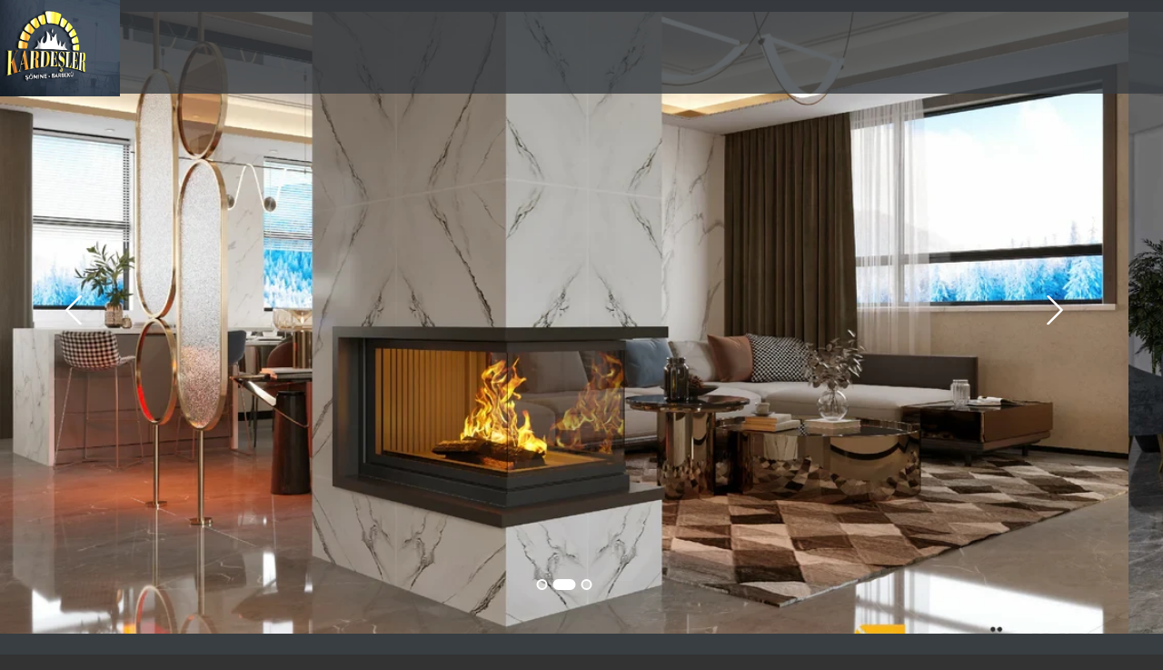

--- FILE ---
content_type: text/html; charset=UTF-8
request_url: http://www.kardeslersomine.com/
body_size: 14428
content:
<!DOCTYPE html><html lang="tr" id="idsite" ><head><meta charset="UTF-8" ><meta name="viewport" content="width=device-width, initial-scale=1"><title>KARDEŞLER ŞÖMİNE &amp; BARBEKÜ</title><meta name="description" content="KARDEŞLER Ş&Ouml;MİNE &amp;amp; BARBEK&Uuml;"><meta name="keywords" content="KARDEŞLER Ş&Ouml;MİNE &amp;amp; BARBEK&Uuml;,ş&ouml;mine,kardeler ş&ouml;mine,didimde ş&ouml;mineler,barbek&uuml;ler,barbeku,d&ouml;k&uuml;m soba,alyaz ş&ouml;mine,ege ş&ouml;mine.izmir ş&ouml;mine,ş&ouml;mine yapimi,ş&ouml;mine mazemesi,ş&ouml;mine malzemesi,krom boru,menfez.ş&ouml;mine kaplaması.izalasyon,u tipi ş&ouml;mine,asans&ouml;rl&uuml; ş&ouml;mineler,l tipi ş&ouml;mineler,klasik ş&ouml;mineler,epi ş&ouml;mine,hazne,ocak,ocak yapımı,hazır barbek&uuml;ler,elektirikli ş&ouml;mine,&uuml;&ccedil; acık ş&ouml;mine,sulu ş&ouml;mine,kaloriferli ş&ouml;mine,radyat&ouml;rl&uuml; ş&ouml;mine,egede ş&ouml;mineci,barbek&uuml; yapımı,didimde ş&ouml;mineci" ><meta name="author" content="www.kardeslersomine.com"><link rel="canonical" href="http://www.kardeslersomine.com/"><meta property="og:url" content="http://www.kardeslersomine.com/"><meta property="og:type" content="website"><meta property="og:title" content="KARDEŞLER ŞÖMİNE &amp; BARBEKÜ"><meta property="og:description" content="KARDEŞLER Ş&Ouml;MİNE &amp;amp; BARBEK&Uuml;"><meta property="twitter:domain" content="www.kardeslersomine.com"><meta property="twitter:url" content="http://www.kardeslersomine.com/"><meta name="twitter:card" content="summary_large_image"><meta name="twitter:title" content="KARDEŞLER ŞÖMİNE &amp; BARBEKÜ"><meta name="twitter:description" content="KARDEŞLER Ş&Ouml;MİNE &amp;amp; BARBEK&Uuml;"><meta name="robots" content="index, follow"><meta name="googlebot" content="index, follow"><meta name="distribution" content="global"><meta name="rating" content="general"><link rel='apple-touch-icon' sizes='180x180' href='http://www.kardeslersomine.com/site/sized/105295/2024/07/63667258-0f8f-4a22-b949-98db39fd0cc8_1-180x180.webp'><link rel='icon' type='image/png' sizes='32x32' href='http://www.kardeslersomine.com/site/sized/105295/2024/07/63667258-0f8f-4a22-b949-98db39fd0cc8_1-32x32.webp'><link rel='icon' type='image/png' sizes='16x16' href='http://www.kardeslersomine.com/site/sized/105295/2024/07/63667258-0f8f-4a22-b949-98db39fd0cc8_1-16x16.webp'><style>#grd-0 [data-col="9"] { left:1320px; }#grd-0 [data-col="8"] { left:1155px; }#grd-0 [data-col="7"] { left:990px; }#grd-0 [data-col="6"] { left:825px; }#grd-0 [data-col="5"] { left:660px; }#grd-0 [data-col="4"] { left:495px; }#grd-0 [data-col="3"] { left:330px; }#grd-0 [data-col="2"] { left:165px; }#grd-0 [data-col="1"] { left:0px; }#grd-0 [data-row="255"] { top:11430px; }#grd-0 [data-row="254"] { top:11385px; }#grd-0 [data-row="253"] { top:11340px; }#grd-0 [data-row="252"] { top:11295px; }#grd-0 [data-row="251"] { top:11250px; }#grd-0 [data-row="250"] { top:11205px; }#grd-0 [data-row="249"] { top:11160px; }#grd-0 [data-row="248"] { top:11115px; }#grd-0 [data-row="247"] { top:11070px; }#grd-0 [data-row="246"] { top:11025px; }#grd-0 [data-row="245"] { top:10980px; }#grd-0 [data-row="244"] { top:10935px; }#grd-0 [data-row="243"] { top:10890px; }#grd-0 [data-row="242"] { top:10845px; }#grd-0 [data-row="241"] { top:10800px; }#grd-0 [data-row="240"] { top:10755px; }#grd-0 [data-row="239"] { top:10710px; }#grd-0 [data-row="238"] { top:10665px; }#grd-0 [data-row="237"] { top:10620px; }#grd-0 [data-row="236"] { top:10575px; }#grd-0 [data-row="235"] { top:10530px; }#grd-0 [data-row="234"] { top:10485px; }#grd-0 [data-row="233"] { top:10440px; }#grd-0 [data-row="232"] { top:10395px; }#grd-0 [data-row="231"] { top:10350px; }#grd-0 [data-row="230"] { top:10305px; }#grd-0 [data-row="229"] { top:10260px; }#grd-0 [data-row="228"] { top:10215px; }#grd-0 [data-row="227"] { top:10170px; }#grd-0 [data-row="226"] { top:10125px; }#grd-0 [data-row="225"] { top:10080px; }#grd-0 [data-row="224"] { top:10035px; }#grd-0 [data-row="223"] { top:9990px; }#grd-0 [data-row="222"] { top:9945px; }#grd-0 [data-row="221"] { top:9900px; }#grd-0 [data-row="220"] { top:9855px; }#grd-0 [data-row="219"] { top:9810px; }#grd-0 [data-row="218"] { top:9765px; }#grd-0 [data-row="217"] { top:9720px; }#grd-0 [data-row="216"] { top:9675px; }#grd-0 [data-row="215"] { top:9630px; }#grd-0 [data-row="214"] { top:9585px; }#grd-0 [data-row="213"] { top:9540px; }#grd-0 [data-row="212"] { top:9495px; }#grd-0 [data-row="211"] { top:9450px; }#grd-0 [data-row="210"] { top:9405px; }#grd-0 [data-row="209"] { top:9360px; }#grd-0 [data-row="208"] { top:9315px; }#grd-0 [data-row="207"] { top:9270px; }#grd-0 [data-row="206"] { top:9225px; }#grd-0 [data-row="205"] { top:9180px; }#grd-0 [data-row="204"] { top:9135px; }#grd-0 [data-row="203"] { top:9090px; }#grd-0 [data-row="202"] { top:9045px; }#grd-0 [data-row="201"] { top:9000px; }#grd-0 [data-row="200"] { top:8955px; }#grd-0 [data-row="199"] { top:8910px; }#grd-0 [data-row="198"] { top:8865px; }#grd-0 [data-row="197"] { top:8820px; }#grd-0 [data-row="196"] { top:8775px; }#grd-0 [data-row="195"] { top:8730px; }#grd-0 [data-row="194"] { top:8685px; }#grd-0 [data-row="193"] { top:8640px; }#grd-0 [data-row="192"] { top:8595px; }#grd-0 [data-row="191"] { top:8550px; }#grd-0 [data-row="190"] { top:8505px; }#grd-0 [data-row="189"] { top:8460px; }#grd-0 [data-row="188"] { top:8415px; }#grd-0 [data-row="187"] { top:8370px; }#grd-0 [data-row="186"] { top:8325px; }#grd-0 [data-row="185"] { top:8280px; }#grd-0 [data-row="184"] { top:8235px; }#grd-0 [data-row="183"] { top:8190px; }#grd-0 [data-row="182"] { top:8145px; }#grd-0 [data-row="181"] { top:8100px; }#grd-0 [data-row="180"] { top:8055px; }#grd-0 [data-row="179"] { top:8010px; }#grd-0 [data-row="178"] { top:7965px; }#grd-0 [data-row="177"] { top:7920px; }#grd-0 [data-row="176"] { top:7875px; }#grd-0 [data-row="175"] { top:7830px; }#grd-0 [data-row="174"] { top:7785px; }#grd-0 [data-row="173"] { top:7740px; }#grd-0 [data-row="172"] { top:7695px; }#grd-0 [data-row="171"] { top:7650px; }#grd-0 [data-row="170"] { top:7605px; }#grd-0 [data-row="169"] { top:7560px; }#grd-0 [data-row="168"] { top:7515px; }#grd-0 [data-row="167"] { top:7470px; }#grd-0 [data-row="166"] { top:7425px; }#grd-0 [data-row="165"] { top:7380px; }#grd-0 [data-row="164"] { top:7335px; }#grd-0 [data-row="163"] { top:7290px; }#grd-0 [data-row="162"] { top:7245px; }#grd-0 [data-row="161"] { top:7200px; }#grd-0 [data-row="160"] { top:7155px; }#grd-0 [data-row="159"] { top:7110px; }#grd-0 [data-row="158"] { top:7065px; }#grd-0 [data-row="157"] { top:7020px; }#grd-0 [data-row="156"] { top:6975px; }#grd-0 [data-row="155"] { top:6930px; }#grd-0 [data-row="154"] { top:6885px; }#grd-0 [data-row="153"] { top:6840px; }#grd-0 [data-row="152"] { top:6795px; }#grd-0 [data-row="151"] { top:6750px; }#grd-0 [data-row="150"] { top:6705px; }#grd-0 [data-row="149"] { top:6660px; }#grd-0 [data-row="148"] { top:6615px; }#grd-0 [data-row="147"] { top:6570px; }#grd-0 [data-row="146"] { top:6525px; }#grd-0 [data-row="145"] { top:6480px; }#grd-0 [data-row="144"] { top:6435px; }#grd-0 [data-row="143"] { top:6390px; }#grd-0 [data-row="142"] { top:6345px; }#grd-0 [data-row="141"] { top:6300px; }#grd-0 [data-row="140"] { top:6255px; }#grd-0 [data-row="139"] { top:6210px; }#grd-0 [data-row="138"] { top:6165px; }#grd-0 [data-row="137"] { top:6120px; }#grd-0 [data-row="136"] { top:6075px; }#grd-0 [data-row="135"] { top:6030px; }#grd-0 [data-row="134"] { top:5985px; }#grd-0 [data-row="133"] { top:5940px; }#grd-0 [data-row="132"] { top:5895px; }#grd-0 [data-row="131"] { top:5850px; }#grd-0 [data-row="130"] { top:5805px; }#grd-0 [data-row="129"] { top:5760px; }#grd-0 [data-row="128"] { top:5715px; }#grd-0 [data-row="127"] { top:5670px; }#grd-0 [data-row="126"] { top:5625px; }#grd-0 [data-row="125"] { top:5580px; }#grd-0 [data-row="124"] { top:5535px; }#grd-0 [data-row="123"] { top:5490px; }#grd-0 [data-row="122"] { top:5445px; }#grd-0 [data-row="121"] { top:5400px; }#grd-0 [data-row="120"] { top:5355px; }#grd-0 [data-row="119"] { top:5310px; }#grd-0 [data-row="118"] { top:5265px; }#grd-0 [data-row="117"] { top:5220px; }#grd-0 [data-row="116"] { top:5175px; }#grd-0 [data-row="115"] { top:5130px; }#grd-0 [data-row="114"] { top:5085px; }#grd-0 [data-row="113"] { top:5040px; }#grd-0 [data-row="112"] { top:4995px; }#grd-0 [data-row="111"] { top:4950px; }#grd-0 [data-row="110"] { top:4905px; }#grd-0 [data-row="109"] { top:4860px; }#grd-0 [data-row="108"] { top:4815px; }#grd-0 [data-row="107"] { top:4770px; }#grd-0 [data-row="106"] { top:4725px; }#grd-0 [data-row="105"] { top:4680px; }#grd-0 [data-row="104"] { top:4635px; }#grd-0 [data-row="103"] { top:4590px; }#grd-0 [data-row="102"] { top:4545px; }#grd-0 [data-row="101"] { top:4500px; }#grd-0 [data-row="100"] { top:4455px; }#grd-0 [data-row="99"] { top:4410px; }#grd-0 [data-row="98"] { top:4365px; }#grd-0 [data-row="97"] { top:4320px; }#grd-0 [data-row="96"] { top:4275px; }#grd-0 [data-row="95"] { top:4230px; }#grd-0 [data-row="94"] { top:4185px; }#grd-0 [data-row="93"] { top:4140px; }#grd-0 [data-row="92"] { top:4095px; }#grd-0 [data-row="91"] { top:4050px; }#grd-0 [data-row="90"] { top:4005px; }#grd-0 [data-row="89"] { top:3960px; }#grd-0 [data-row="88"] { top:3915px; }#grd-0 [data-row="87"] { top:3870px; }#grd-0 [data-row="86"] { top:3825px; }#grd-0 [data-row="85"] { top:3780px; }#grd-0 [data-row="84"] { top:3735px; }#grd-0 [data-row="83"] { top:3690px; }#grd-0 [data-row="82"] { top:3645px; }#grd-0 [data-row="81"] { top:3600px; }#grd-0 [data-row="80"] { top:3555px; }#grd-0 [data-row="79"] { top:3510px; }#grd-0 [data-row="78"] { top:3465px; }#grd-0 [data-row="77"] { top:3420px; }#grd-0 [data-row="76"] { top:3375px; }#grd-0 [data-row="75"] { top:3330px; }#grd-0 [data-row="74"] { top:3285px; }#grd-0 [data-row="73"] { top:3240px; }#grd-0 [data-row="72"] { top:3195px; }#grd-0 [data-row="71"] { top:3150px; }#grd-0 [data-row="70"] { top:3105px; }#grd-0 [data-row="69"] { top:3060px; }#grd-0 [data-row="68"] { top:3015px; }#grd-0 [data-row="67"] { top:2970px; }#grd-0 [data-row="66"] { top:2925px; }#grd-0 [data-row="65"] { top:2880px; }#grd-0 [data-row="64"] { top:2835px; }#grd-0 [data-row="63"] { top:2790px; }#grd-0 [data-row="62"] { top:2745px; }#grd-0 [data-row="61"] { top:2700px; }#grd-0 [data-row="60"] { top:2655px; }#grd-0 [data-row="59"] { top:2610px; }#grd-0 [data-row="58"] { top:2565px; }#grd-0 [data-row="57"] { top:2520px; }#grd-0 [data-row="56"] { top:2475px; }#grd-0 [data-row="55"] { top:2430px; }#grd-0 [data-row="54"] { top:2385px; }#grd-0 [data-row="53"] { top:2340px; }#grd-0 [data-row="52"] { top:2295px; }#grd-0 [data-row="51"] { top:2250px; }#grd-0 [data-row="50"] { top:2205px; }#grd-0 [data-row="49"] { top:2160px; }#grd-0 [data-row="48"] { top:2115px; }#grd-0 [data-row="47"] { top:2070px; }#grd-0 [data-row="46"] { top:2025px; }#grd-0 [data-row="45"] { top:1980px; }#grd-0 [data-row="44"] { top:1935px; }#grd-0 [data-row="43"] { top:1890px; }#grd-0 [data-row="42"] { top:1845px; }#grd-0 [data-row="41"] { top:1800px; }#grd-0 [data-row="40"] { top:1755px; }#grd-0 [data-row="39"] { top:1710px; }#grd-0 [data-row="38"] { top:1665px; }#grd-0 [data-row="37"] { top:1620px; }#grd-0 [data-row="36"] { top:1575px; }#grd-0 [data-row="35"] { top:1530px; }#grd-0 [data-row="34"] { top:1485px; }#grd-0 [data-row="33"] { top:1440px; }#grd-0 [data-row="32"] { top:1395px; }#grd-0 [data-row="31"] { top:1350px; }#grd-0 [data-row="30"] { top:1305px; }#grd-0 [data-row="29"] { top:1260px; }#grd-0 [data-row="28"] { top:1215px; }#grd-0 [data-row="27"] { top:1170px; }#grd-0 [data-row="26"] { top:1125px; }#grd-0 [data-row="25"] { top:1080px; }#grd-0 [data-row="24"] { top:1035px; }#grd-0 [data-row="23"] { top:990px; }#grd-0 [data-row="22"] { top:945px; }#grd-0 [data-row="21"] { top:900px; }#grd-0 [data-row="20"] { top:855px; }#grd-0 [data-row="19"] { top:810px; }#grd-0 [data-row="18"] { top:765px; }#grd-0 [data-row="17"] { top:720px; }#grd-0 [data-row="16"] { top:675px; }#grd-0 [data-row="15"] { top:630px; }#grd-0 [data-row="14"] { top:585px; }#grd-0 [data-row="13"] { top:540px; }#grd-0 [data-row="12"] { top:495px; }#grd-0 [data-row="11"] { top:450px; }#grd-0 [data-row="10"] { top:405px; }#grd-0 [data-row="9"] { top:360px; }#grd-0 [data-row="8"] { top:315px; }#grd-0 [data-row="7"] { top:270px; }#grd-0 [data-row="6"] { top:225px; }#grd-0 [data-row="5"] { top:180px; }#grd-0 [data-row="4"] { top:135px; }#grd-0 [data-row="3"] { top:90px; }#grd-0 [data-row="2"] { top:45px; }#grd-0 [data-row="1"] { top:0px; }#grd-0 [data-sizey="1"] { height:45px; }#grd-0 [data-sizey="2"] { height:90px; }#grd-0 [data-sizey="3"] { height:135px; }#grd-0 [data-sizey="4"] { height:180px; }#grd-0 [data-sizey="5"] { height:225px; }#grd-0 [data-sizey="6"] { height:270px; }#grd-0 [data-sizey="7"] { height:315px; }#grd-0 [data-sizey="8"] { height:360px; }#grd-0 [data-sizey="9"] { height:405px; }#grd-0 [data-sizey="10"] { height:450px; }#grd-0 [data-sizey="11"] { height:495px; }#grd-0 [data-sizey="12"] { height:540px; }#grd-0 [data-sizey="13"] { height:585px; }#grd-0 [data-sizey="14"] { height:630px; }#grd-0 [data-sizey="15"] { height:675px; }#grd-0 [data-sizey="16"] { height:720px; }#grd-0 [data-sizey="17"] { height:765px; }#grd-0 [data-sizey="18"] { height:810px; }#grd-0 [data-sizey="19"] { height:855px; }#grd-0 [data-sizey="20"] { height:900px; }#grd-0 [data-sizey="21"] { height:945px; }#grd-0 [data-sizey="22"] { height:990px; }#grd-0 [data-sizey="23"] { height:1035px; }#grd-0 [data-sizey="24"] { height:1080px; }#grd-0 [data-sizey="25"] { height:1125px; }#grd-0 [data-sizey="26"] { height:1170px; }#grd-0 [data-sizey="27"] { height:1215px; }#grd-0 [data-sizey="28"] { height:1260px; }#grd-0 [data-sizey="29"] { height:1305px; }#grd-0 [data-sizey="30"] { height:1350px; }#grd-0 [data-sizey="31"] { height:1395px; }#grd-0 [data-sizey="32"] { height:1440px; }#grd-0 [data-sizey="33"] { height:1485px; }#grd-0 [data-sizey="34"] { height:1530px; }#grd-0 [data-sizey="35"] { height:1575px; }#grd-0 [data-sizey="36"] { height:1620px; }#grd-0 [data-sizey="37"] { height:1665px; }#grd-0 [data-sizey="38"] { height:1710px; }#grd-0 [data-sizey="39"] { height:1755px; }#grd-0 [data-sizey="40"] { height:1800px; }#grd-0 [data-sizey="41"] { height:1845px; }#grd-0 [data-sizey="42"] { height:1890px; }#grd-0 [data-sizey="43"] { height:1935px; }#grd-0 [data-sizey="44"] { height:1980px; }#grd-0 [data-sizey="45"] { height:2025px; }#grd-0 [data-sizey="46"] { height:2070px; }#grd-0 [data-sizey="47"] { height:2115px; }#grd-0 [data-sizey="48"] { height:2160px; }#grd-0 [data-sizey="49"] { height:2205px; }#grd-0 [data-sizey="50"] { height:2250px; }#grd-0 [data-sizey="51"] { height:2295px; }#grd-0 [data-sizey="52"] { height:2340px; }#grd-0 [data-sizey="53"] { height:2385px; }#grd-0 [data-sizey="54"] { height:2430px; }#grd-0 [data-sizey="55"] { height:2475px; }#grd-0 [data-sizey="56"] { height:2520px; }#grd-0 [data-sizey="57"] { height:2565px; }#grd-0 [data-sizey="58"] { height:2610px; }#grd-0 [data-sizey="59"] { height:2655px; }#grd-0 [data-sizey="60"] { height:2700px; }#grd-0 [data-sizey="61"] { height:2745px; }#grd-0 [data-sizey="62"] { height:2790px; }#grd-0 [data-sizey="63"] { height:2835px; }#grd-0 [data-sizey="64"] { height:2880px; }#grd-0 [data-sizey="65"] { height:2925px; }#grd-0 [data-sizey="66"] { height:2970px; }#grd-0 [data-sizey="67"] { height:3015px; }#grd-0 [data-sizey="68"] { height:3060px; }#grd-0 [data-sizey="69"] { height:3105px; }#grd-0 [data-sizey="70"] { height:3150px; }#grd-0 [data-sizey="71"] { height:3195px; }#grd-0 [data-sizey="72"] { height:3240px; }#grd-0 [data-sizey="73"] { height:3285px; }#grd-0 [data-sizey="74"] { height:3330px; }#grd-0 [data-sizey="75"] { height:3375px; }#grd-0 [data-sizey="76"] { height:3420px; }#grd-0 [data-sizey="77"] { height:3465px; }#grd-0 [data-sizey="78"] { height:3510px; }#grd-0 [data-sizey="79"] { height:3555px; }#grd-0 [data-sizey="80"] { height:3600px; }#grd-0 [data-sizey="81"] { height:3645px; }#grd-0 [data-sizey="82"] { height:3690px; }#grd-0 [data-sizey="83"] { height:3735px; }#grd-0 [data-sizey="84"] { height:3780px; }#grd-0 [data-sizey="85"] { height:3825px; }#grd-0 [data-sizey="86"] { height:3870px; }#grd-0 [data-sizey="87"] { height:3915px; }#grd-0 [data-sizey="88"] { height:3960px; }#grd-0 [data-sizey="89"] { height:4005px; }#grd-0 [data-sizey="90"] { height:4050px; }#grd-0 [data-sizey="91"] { height:4095px; }#grd-0 [data-sizey="92"] { height:4140px; }#grd-0 [data-sizey="93"] { height:4185px; }#grd-0 [data-sizey="94"] { height:4230px; }#grd-0 [data-sizey="95"] { height:4275px; }#grd-0 [data-sizey="96"] { height:4320px; }#grd-0 [data-sizey="97"] { height:4365px; }#grd-0 [data-sizey="98"] { height:4410px; }#grd-0 [data-sizey="99"] { height:4455px; }#grd-0 [data-sizey="100"] { height:4500px; }#grd-0 [data-sizey="101"] { height:4545px; }#grd-0 [data-sizey="102"] { height:4590px; }#grd-0 [data-sizey="103"] { height:4635px; }#grd-0 [data-sizey="104"] { height:4680px; }#grd-0 [data-sizey="105"] { height:4725px; }#grd-0 [data-sizey="106"] { height:4770px; }#grd-0 [data-sizey="107"] { height:4815px; }#grd-0 [data-sizey="108"] { height:4860px; }#grd-0 [data-sizey="109"] { height:4905px; }#grd-0 [data-sizey="110"] { height:4950px; }#grd-0 [data-sizey="111"] { height:4995px; }#grd-0 [data-sizey="112"] { height:5040px; }#grd-0 [data-sizey="113"] { height:5085px; }#grd-0 [data-sizey="114"] { height:5130px; }#grd-0 [data-sizey="115"] { height:5175px; }#grd-0 [data-sizey="116"] { height:5220px; }#grd-0 [data-sizey="117"] { height:5265px; }#grd-0 [data-sizey="118"] { height:5310px; }#grd-0 [data-sizey="119"] { height:5355px; }#grd-0 [data-sizey="120"] { height:5400px; }#grd-0 [data-sizey="121"] { height:5445px; }#grd-0 [data-sizey="122"] { height:5490px; }#grd-0 [data-sizey="123"] { height:5535px; }#grd-0 [data-sizey="124"] { height:5580px; }#grd-0 [data-sizey="125"] { height:5625px; }#grd-0 [data-sizey="126"] { height:5670px; }#grd-0 [data-sizey="127"] { height:5715px; }#grd-0 [data-sizey="128"] { height:5760px; }#grd-0 [data-sizey="129"] { height:5805px; }#grd-0 [data-sizey="130"] { height:5850px; }#grd-0 [data-sizey="131"] { height:5895px; }#grd-0 [data-sizey="132"] { height:5940px; }#grd-0 [data-sizey="133"] { height:5985px; }#grd-0 [data-sizey="134"] { height:6030px; }#grd-0 [data-sizey="135"] { height:6075px; }#grd-0 [data-sizey="136"] { height:6120px; }#grd-0 [data-sizey="137"] { height:6165px; }#grd-0 [data-sizey="138"] { height:6210px; }#grd-0 [data-sizey="139"] { height:6255px; }#grd-0 [data-sizey="140"] { height:6300px; }#grd-0 [data-sizey="141"] { height:6345px; }#grd-0 [data-sizey="142"] { height:6390px; }#grd-0 [data-sizey="143"] { height:6435px; }#grd-0 [data-sizey="144"] { height:6480px; }#grd-0 [data-sizey="145"] { height:6525px; }#grd-0 [data-sizey="146"] { height:6570px; }#grd-0 [data-sizey="147"] { height:6615px; }#grd-0 [data-sizey="148"] { height:6660px; }#grd-0 [data-sizey="149"] { height:6705px; }#grd-0 [data-sizey="150"] { height:6750px; }#grd-0 [data-sizey="151"] { height:6795px; }#grd-0 [data-sizey="152"] { height:6840px; }#grd-0 [data-sizey="153"] { height:6885px; }#grd-0 [data-sizey="154"] { height:6930px; }#grd-0 [data-sizey="155"] { height:6975px; }#grd-0 [data-sizey="156"] { height:7020px; }#grd-0 [data-sizey="157"] { height:7065px; }#grd-0 [data-sizey="158"] { height:7110px; }#grd-0 [data-sizey="159"] { height:7155px; }#grd-0 [data-sizey="160"] { height:7200px; }#grd-0 [data-sizey="161"] { height:7245px; }#grd-0 [data-sizey="162"] { height:7290px; }#grd-0 [data-sizey="163"] { height:7335px; }#grd-0 [data-sizey="164"] { height:7380px; }#grd-0 [data-sizey="165"] { height:7425px; }#grd-0 [data-sizey="166"] { height:7470px; }#grd-0 [data-sizey="167"] { height:7515px; }#grd-0 [data-sizey="168"] { height:7560px; }#grd-0 [data-sizey="169"] { height:7605px; }#grd-0 [data-sizey="170"] { height:7650px; }#grd-0 [data-sizey="171"] { height:7695px; }#grd-0 [data-sizey="172"] { height:7740px; }#grd-0 [data-sizey="173"] { height:7785px; }#grd-0 [data-sizey="174"] { height:7830px; }#grd-0 [data-sizey="175"] { height:7875px; }#grd-0 [data-sizey="176"] { height:7920px; }#grd-0 [data-sizey="177"] { height:7965px; }#grd-0 [data-sizey="178"] { height:8010px; }#grd-0 [data-sizey="179"] { height:8055px; }#grd-0 [data-sizey="180"] { height:8100px; }#grd-0 [data-sizey="181"] { height:8145px; }#grd-0 [data-sizey="182"] { height:8190px; }#grd-0 [data-sizey="183"] { height:8235px; }#grd-0 [data-sizey="184"] { height:8280px; }#grd-0 [data-sizey="185"] { height:8325px; }#grd-0 [data-sizey="186"] { height:8370px; }#grd-0 [data-sizey="187"] { height:8415px; }#grd-0 [data-sizey="188"] { height:8460px; }#grd-0 [data-sizey="189"] { height:8505px; }#grd-0 [data-sizey="190"] { height:8550px; }#grd-0 [data-sizey="191"] { height:8595px; }#grd-0 [data-sizey="192"] { height:8640px; }#grd-0 [data-sizey="193"] { height:8685px; }#grd-0 [data-sizey="194"] { height:8730px; }#grd-0 [data-sizey="195"] { height:8775px; }#grd-0 [data-sizey="196"] { height:8820px; }#grd-0 [data-sizey="197"] { height:8865px; }#grd-0 [data-sizey="198"] { height:8910px; }#grd-0 [data-sizey="199"] { height:8955px; }#grd-0 [data-sizey="200"] { height:9000px; }#grd-0 [data-sizey="201"] { height:9045px; }#grd-0 [data-sizey="202"] { height:9090px; }#grd-0 [data-sizey="203"] { height:9135px; }#grd-0 [data-sizey="204"] { height:9180px; }#grd-0 [data-sizey="205"] { height:9225px; }#grd-0 [data-sizey="206"] { height:9270px; }#grd-0 [data-sizey="207"] { height:9315px; }#grd-0 [data-sizey="208"] { height:9360px; }#grd-0 [data-sizey="209"] { height:9405px; }#grd-0 [data-sizey="210"] { height:9450px; }#grd-0 [data-sizey="211"] { height:9495px; }#grd-0 [data-sizey="212"] { height:9540px; }#grd-0 [data-sizey="213"] { height:9585px; }#grd-0 [data-sizey="214"] { height:9630px; }#grd-0 [data-sizey="215"] { height:9675px; }#grd-0 [data-sizey="216"] { height:9720px; }#grd-0 [data-sizey="217"] { height:9765px; }#grd-0 [data-sizey="218"] { height:9810px; }#grd-0 [data-sizey="219"] { height:9855px; }#grd-0 [data-sizey="220"] { height:9900px; }#grd-0 [data-sizey="221"] { height:9945px; }#grd-0 [data-sizey="222"] { height:9990px; }#grd-0 [data-sizey="223"] { height:10035px; }#grd-0 [data-sizey="224"] { height:10080px; }#grd-0 [data-sizey="225"] { height:10125px; }#grd-0 [data-sizey="226"] { height:10170px; }#grd-0 [data-sizey="227"] { height:10215px; }#grd-0 [data-sizey="228"] { height:10260px; }#grd-0 [data-sizey="229"] { height:10305px; }#grd-0 [data-sizey="230"] { height:10350px; }#grd-0 [data-sizey="231"] { height:10395px; }#grd-0 [data-sizey="232"] { height:10440px; }#grd-0 [data-sizey="233"] { height:10485px; }#grd-0 [data-sizey="234"] { height:10530px; }#grd-0 [data-sizey="235"] { height:10575px; }#grd-0 [data-sizey="236"] { height:10620px; }#grd-0 [data-sizey="237"] { height:10665px; }#grd-0 [data-sizey="238"] { height:10710px; }#grd-0 [data-sizey="239"] { height:10755px; }#grd-0 [data-sizey="240"] { height:10800px; }#grd-0 [data-sizey="241"] { height:10845px; }#grd-0 [data-sizey="242"] { height:10890px; }#grd-0 [data-sizey="243"] { height:10935px; }#grd-0 [data-sizey="244"] { height:10980px; }#grd-0 [data-sizey="245"] { height:11025px; }#grd-0 [data-sizey="246"] { height:11070px; }#grd-0 [data-sizey="247"] { height:11115px; }#grd-0 [data-sizey="248"] { height:11160px; }#grd-0 [data-sizey="249"] { height:11205px; }#grd-0 [data-sizey="250"] { height:11250px; }#grd-0 [data-sizey="251"] { height:11295px; }#grd-0 [data-sizey="252"] { height:11340px; }#grd-0 [data-sizey="253"] { height:11385px; }#grd-0 [data-sizey="254"] { height:11430px; }#grd-0 [data-sizex="1"] { width:165px; }#grd-0 [data-sizex="2"] { width:330px; }#grd-0 [data-sizex="3"] { width:495px; }#grd-0 [data-sizex="4"] { width:660px; }#grd-0 [data-sizex="5"] { width:825px; }#grd-0 [data-sizex="6"] { width:990px; }#grd-0 [data-sizex="7"] { width:1155px; }#grd-0 [data-sizex="8"] {width: 100%!important;left: 0px!important;}@media (max-width: 767px){#grd-0 [data-col="9"] { left:375px; }#grd-0 [data-col="8"] { left:328.125px; }#grd-0 [data-col="7"] { left:281.25px; }#grd-0 [data-col="6"] { left:234.375px; }#grd-0 [data-col="5"] { left:187.5px; }#grd-0 [data-col="4"] { left:140.625px; }#grd-0 [data-col="3"] { left:93.75px; }#grd-0 [data-col="2"] { left:46.875px; }#grd-0 [data-col="1"] { left:0px; }#grd-0 [data-row="40"] { top:1755px; }#grd-0 [data-row="39"] { top:1710px; }#grd-0 [data-row="38"] { top:1665px; }#grd-0 [data-row="37"] { top:1620px; }#grd-0 [data-row="36"] { top:1575px; }#grd-0 [data-row="35"] { top:1530px; }#grd-0 [data-row="34"] { top:1485px; }#grd-0 [data-row="33"] { top:1440px; }#grd-0 [data-row="32"] { top:1395px; }#grd-0 [data-row="31"] { top:1350px; }#grd-0 [data-row="30"] { top:1305px; }#grd-0 [data-row="29"] { top:1260px; }#grd-0 [data-row="28"] { top:1215px; }#grd-0 [data-row="27"] { top:1170px; }#grd-0 [data-row="26"] { top:1125px; }#grd-0 [data-row="25"] { top:1080px; }#grd-0 [data-row="24"] { top:1035px; }#grd-0 [data-row="23"] { top:990px; }#grd-0 [data-row="22"] { top:945px; }#grd-0 [data-row="21"] { top:900px; }#grd-0 [data-row="20"] { top:855px; }#grd-0 [data-row="19"] { top:810px; }#grd-0 [data-row="18"] { top:765px; }#grd-0 [data-row="17"] { top:720px; }#grd-0 [data-row="16"] { top:675px; }#grd-0 [data-row="15"] { top:630px; }#grd-0 [data-row="14"] { top:585px; }#grd-0 [data-row="13"] { top:540px; }#grd-0 [data-row="12"] { top:495px; }#grd-0 [data-row="11"] { top:450px; }#grd-0 [data-row="10"] { top:405px; }#grd-0 [data-row="9"] { top:360px; }#grd-0 [data-row="8"] { top:315px; }#grd-0 [data-row="7"] { top:270px; }#grd-0 [data-row="6"] { top:225px; }#grd-0 [data-row="5"] { top:180px; }#grd-0 [data-row="4"] { top:135px; }#grd-0 [data-row="3"] { top:90px; }#grd-0 [data-row="2"] { top:45px; }#grd-0 [data-row="1"] { top:0px; }#grd-0 [data-sizey="1"] { height:45px; }#grd-0 [data-sizey="2"] { height:90px; }#grd-0 [data-sizey="3"] { height:135px; }#grd-0 [data-sizey="4"] { height:180px; }#grd-0 [data-sizey="5"] { height:225px; }#grd-0 [data-sizey="6"] { height:270px; }#grd-0 [data-sizey="7"] { height:315px; }#grd-0 [data-sizey="8"] { height:360px; }#grd-0 [data-sizey="9"] { height:405px; }#grd-0 [data-sizey="10"] { height:450px; }#grd-0 [data-sizey="11"] { height:495px; }#grd-0 [data-sizey="12"] { height:540px; }#grd-0 [data-sizey="13"] { height:585px; }#grd-0 [data-sizey="14"] { height:630px; }#grd-0 [data-sizey="15"] { height:675px; }#grd-0 [data-sizey="16"] { height:720px; }#grd-0 [data-sizey="17"] { height:765px; }#grd-0 [data-sizey="18"] { height:810px; }#grd-0 [data-sizey="19"] { height:855px; }#grd-0 [data-sizey="20"] { height:900px; }}</style><link href="/a/css?v=-290b6027f7bd485753ef15bd2bd290a4&snc=Ajl0sDx-GbfwfHXkM0oG0GVLNV81SUVZdTZBMjYzVXBFMnJXUDBPS3JHUTN3NEt4eWZRZGp6d2pqUms&now=1739946695" rel="stylesheet" type="text/css" id="lastcss"><meta property="og:image"  content="http://www.kardeslersomine.com/site/o/105295/2024/07/63667258-0f8f-4a22-b949-98db39fd0cc8_1.jpg" ><meta name="twitter:image" content="http://www.kardeslersomine.com/site/o/105295/2024/07/63667258-0f8f-4a22-b949-98db39fd0cc8_1.jpg"><script type="application/ld+json">{"@context": "https://schema.org","@type": "WebSite","name": "KARDEŞLER Ş&Ouml;MİNE &amp;amp; BARBEK&Uuml;","description": "KARDEŞLER Ş&Ouml;MİNE &amp;amp; BARBEK&Uuml;","logo":  "http://www.kardeslersomine.com/site/o/105295/2024/07/63667258-0f8f-4a22-b949-98db39fd0cc8_1.jpg" ,"url": "http://www.kardeslersomine.com/"}</script><link rel="preload" href="/ortak/v4/bootstrap/css/bootstrap.min.css" as="style"  onload="this.onload=null;this.rel='stylesheet';"><link rel="preload" href="/ortak/v4/css/style.css" as="style" onload="this.onload=null;this.rel='stylesheet';"><link rel="preload" href="/ortak/v4/css/style-animate.css" as="style" onload="this.onload=null;this.rel='stylesheet';"><link rel="preload" href="/ortak/v4/js/scrollToStyle.css" as="style" onload="this.onload=null;this.rel='stylesheet';"><script src="/ortak/v4/js/jquery-3.6.0.min.js"></script></head><body class="anasayfa f0 dil-0  sitem "  id="" data-sn="Ajl0sDx-GbfwfHXkM0oG0GVLNV81SUVZdTZBMjYzVXBFMnJXUDBPS3JHUTN3NEt4eWZRZGp6d2pqUms" data-bls-v="1739946695">  <div id="perspective" class="perspective effect-airbnb"><nav class="outer-nav left vertical"></nav><div class="containerout"><!--Üst--><header data-custom-area="ustalan" data-bls-id="" class="custom-area-enabled paint-area ustalan container"></header><div class="ustbannerlarsb"><style>.ust-banner .banner-baslik {font-size:33px;color:;font-weight:normal;}.ust-banner .banner-alt-baslik {font-size:18px;color:;font-weight:normal;}.ust-banner .bannercizgi1 {position:absolute!important;width:120px;height:5px;background:#fff;bottom:0px;left:50%;transform:translateX(-50%);}</style><div id="banner-90f5d1848837c2342948add4e8bb204f" class="ustbannerlar"></div></div><main data-custom-area="sayfabgp" data-bls-id="" class="custom-area-enabled paint-area website sitesayfa container"><!--Üst bitiş--><!--Yeni Stiller-->
<style>
body.olcBasladi {
  overflow:hidden!important;
}
.website.sitesayfa.solSagMenuOlc, .ustbannerlarsb.solSagMenuOlc, .altalan.solSagMenuOlc, .altalan.solSagMenuOlc {
  width:calc(100% - px);
}
.website.sitesayfa.solSagMenuOlcLeft, 
.ustbannerlarsb.solSagMenuOlcLeft, 
.altalan.solSagMenuOlcLeft, 
.altalan.solSagMenuOlcLeft {
  left:px;
}
.ui-resizable.ustalan.sagsabit .ui-resizable-w {
  left:inherit;
  right:0px;
}
.ui-resizable.ustalan.solsabit .ui-resizable-w {
  left:0px;
}
.ui-resizable.ustalan.solsabit {
  right:0px;
}
.yonetici header.solsabit.ustalan, .yonetici header.sagsabit.ustalan {
  border:none!important;
}
header.solsabit.ustalan.ui-resizable .ui-resizable-handle:before{
  left:-15px;
}
.ui-resizable.ustalan.sagsabit .ui-resizable-handle:before {
    bottom:inherit;
    top:50%;
    transform:translateY(-50%);
    left:inherit;
    right:-15px;
}
header.ustalan.sagsabites, header.ustalan.solsabites {
  width:px;
}
.website.sitesayfa {
}
</style>
	
	<div class="ortakisim-00 ortakisim ortagenel"><div class="gridster" id="grd-0" style="opacity:0;position:relative;height:auto"><ul style="position:relative;height:1000px"><style>#bls-1225294 { z-index: 149!important; }#bls-1225295 { z-index: 148!important; }#bls-1225296 { z-index: 147!important; }#bls-1225297 { z-index: 146!important; }#bls-1225298 { z-index: 145!important; }#bls-1225302 { z-index: 144!important; }#bls-1225533 { z-index: 143!important; }#bls-1225535 { z-index: 142!important; }</style><li   class=" bls-cerceve-a- anm66a8f2454a wie-bls wie-bls-t292  bls-tam "style="width: 100vw !important;left:calc(50% + -50vw) !important"wy="538788" xy="1225295" id="bls-1225295" data-col="1"data-row="1" data-max-sizex="8"data-max-sizey="127"data-min-sizex=" 8 "data-min-sizey="0"data-sizex="8" data-sizey="16"><div class="bls-ic" style="height:100%;" id="Grid - 1225295"><div data-custom-area="bls-ic" data-bls-id="1225295"class="custom-area-enabled paint-area bls-ic-1 b-1225295" style="height:100%;">
    <!-- Kutular HTML Yapısı -->
            
        <div data-custom-area="blsdis" data-bls-id="1225295"
            class="efektd custom-area-enabled paint-area vls-1225295 vls-1225295-66a8f2454a ge-sablong"
            >
                            <div>
                                            
                    

                    <div class="container">
                                                                <div data-custom-area="listele"
                            data-bls-id="1225295" class="efektd custom-area-enabled paint-area listele ge-listeg
                        backgroundnone"
                             
                                 
                            >
                                                                                                                        
                                                                                                                                                                    
                                                                                                                                                                                                                        
                                                                                                    
                                                                                                                                                                                                                        

                                


                                
                                

                                <div class="d-flex linkler">
                                    

                                                                    </div>
                        </div>
                                                                                                                                                </div>
                                                                                                        <div class="resimgenelsablon resimler1">
                                    <div class="efektd resim ge-resimg "                                              
                                        >
                                                                                                                                                                                                                                    <img src="/site/sized/105295/2024/07/u-tipi-4000x9000.webp" class="myresim xresim pcresim examplemask"
                                                        alt="" title="" width="100%" height="1000">
                                                                                                                                                                                                                </div>
                                </div>
                                                                                                                                                                            </div>
                            <div>
                                            
                    

                    <div class="container">
                                                                <div data-custom-area="listele"
                            data-bls-id="1225295" class="efektd custom-area-enabled paint-area listele ge-listeg
                        backgroundnone"
                             
                                 
                            >
                                                                                                                        
                                                                                                                                                                    
                                                                                                                                                                                                                        
                                                                                                    
                                                                                                                                                                                                                        

                                


                                
                                

                                <div class="d-flex linkler">
                                    

                                                                    </div>
                        </div>
                                                                                                                                                </div>
                                                                                                        <div class="resimgenelsablon resimler1">
                                    <div class="efektd resim ge-resimg "                                              
                                        >
                                                                                                                                                                                                                                    <img src="/site/sized/105295/2024/07/haznesiepi-1-4000x9000.webp" class="myresim xresim pcresim examplemask"
                                                        alt="" title="" width="100%" height="1000">
                                                                                                                                                                                                                </div>
                                </div>
                                                                                                                                                                            </div>
                            <div>
                                            
                    

                    <div class="container">
                                                                <div data-custom-area="listele"
                            data-bls-id="1225295" class="efektd custom-area-enabled paint-area listele ge-listeg
                        "
                             
                                 
                            >
                                                                                                                        
                                                                                                                                                                    
                                                                                                                                                                                                                        
                                                                                                    
                                                                                                                                                                                                                        

                                


                                
                                

                                <div class="d-flex linkler">
                                    

                                                                    </div>
                        </div>
                                                                                                                                                </div>
                                                                                                        <div class="resimgenelsablon resimler1">
                                    <div class="efektd resim ge-resimg "                                              
                                        >
                                                                                                                                                                                                                                    <img src="/site/sized/105295/2024/07/schomnepremiumasansorlusominehaznesisolacik-1-4000x9000.webp" class="myresim xresim pcresim examplemask"
                                                        alt="" title="" width="100%" height="1000">
                                                                                                                                                                                                                </div>
                                </div>
                                                                                                                                                                            </div>
                    </div>
                <!--// Kutular HTML Yapısı Bitiş-->

    <!-- Banner HTML Yapısı -->
        <!--// Banner HTML Yapısı -->

</div></div></li><li   class=" bls-cerceve-a- anm66a8f1ca9b wie-bls wie-bls-t294  bls-tam "style="width: 100vw !important;left:calc(50% + -50vw) !important"wy="538788" xy="1225296" id="bls-1225296" data-col="1"data-row="17" data-max-sizex="8"data-max-sizey="127"data-min-sizex=" 8 "data-min-sizey="0"data-sizex="8" data-sizey="8"><div class="bls-ic" style="height:100%;" id="Grid - 1225296"><div data-custom-area="bls-ic" data-bls-id="1225296"class="custom-area-enabled paint-area bls-ic-1 b-1225296" style="height:100%;">    <!-- Kutular HTML Yapısı -->
    


        <div data-custom-area="blsdis" data-bls-id="1225296"
        class="efektd custom-area-enabled paint-area vls-1225296 vls-1225296-66a8f1ca9b ge-sablong"
         
             
                                    data-efekt=""
                    style="animation-duration:0s!important;animation-delay:0s!important; "
                 
             
        >

                    <div>



                <div class="container">
                                                                                                                                                                                                                                                            <div data-custom-area="listele"
                        data-bls-id="1225296" class="efektd custom-area-enabled paint-area listele ge-listeg
                        "
                         
                                                            data-efekt=""
                                style="animation-duration:0s!important;animation-delay:0s!important; "
                             
                        >

                                                    <a aria-label="link" aria-label="link" href="/anasayfa-802/../hizmetler/kategori-3/hazir-barbeku-11000-tl"                                 class=""
                                style="display:contents;"
                                    ">
                    
                                                            <div class="resimgenelsablon resimler1">
                        <div class="efektd resim ge-resimg"                              data-efekt=""
                            style="animation-duration:0s!important;animation-delay:0s!important; "
                             >
                            <img fetchpriority="high" src="/ortak/yukleniyor.webp"
                                data-src="/site/sized/105295/2024/07/269b70f3-8427-4810-8708-a4db44726fe9-1300x9000.webp"
                                class="bls_eff examplemask myresim" title="HAZIR BARBEKÜ  11:000 TL" alt="HAZIR BARBEKÜ  11:000 TL">
                        </div>
                    </div>
                                                                                

                                                            <h3
                        data-custom-area="basliksbl"
                        data-bls-id="1225296" class="custom-area-enabled paint-area efektd baslik ge-baslikg"
                                                 data-efekt=""
                        style="animation-duration:0s!important;animation-delay:0s!important; "
                         >
                        <span data-custom-area="baslik"
                            data-bls-id="1225296" class="custom-area-enabled paint-area paint-area--text">
                            HAZIR BARBEKÜ  11:000 TL
                        </span>
                    </h3>
                                                            

                    

                                        


                    
                    
                    
            </div>
                                </div>
                                </a>
            </div>
                <div>



                <div class="container">
                                                                                                                                                                                                                                                            <div data-custom-area="listele"
                        data-bls-id="1225296" class="efektd custom-area-enabled paint-area listele ge-listeg
                        "
                         
                                                            data-efekt=""
                                style="animation-duration:0s!important;animation-delay:0s!important; "
                             
                        >

                                                    <a aria-label="link" aria-label="link" href="/anasayfa-802/../hizmetler/kategori-3/u-tipi-asansorlu-somine-008"                                 class=""
                                style="display:contents;"
                                    ">
                    
                                                            <div class="resimgenelsablon resimler1">
                        <div class="efektd resim ge-resimg"                              data-efekt=""
                            style="animation-duration:0s!important;animation-delay:0s!important; "
                             >
                            <img fetchpriority="low" src="/ortak/yukleniyor.webp"
                                data-src="/site/sized/105295/2024/07/a295d5b6-0b84-433f-9640-eef35d6a291e-1300x9000.webp"
                                class="bls_eff examplemask myresim" title="U TİPİ ASANSÖRLÜ  ŞÖMİNE 008" alt="U TİPİ ASANSÖRLÜ  ŞÖMİNE 008">
                        </div>
                    </div>
                                                                                

                                                            <h3
                        data-custom-area="basliksbl"
                        data-bls-id="1225296" class="custom-area-enabled paint-area efektd baslik ge-baslikg"
                                                 data-efekt=""
                        style="animation-duration:0s!important;animation-delay:0s!important; "
                         >
                        <span data-custom-area="baslik"
                            data-bls-id="1225296" class="custom-area-enabled paint-area paint-area--text">
                            U TİPİ ASANSÖRLÜ  ŞÖMİNE 008
                        </span>
                    </h3>
                                                            

                    

                                        


                    
                    
                    
            </div>
                                </div>
                                </a>
            </div>
                <div>



                <div class="container">
                                                                                                                                                                                                                                                            <div data-custom-area="listele"
                        data-bls-id="1225296" class="efektd custom-area-enabled paint-area listele ge-listeg
                        "
                         
                                                            data-efekt=""
                                style="animation-duration:0s!important;animation-delay:0s!important; "
                             
                        >

                                                    <a aria-label="link" aria-label="link" href="/anasayfa-802/../hizmetler/kategori-3/epi-asansorlu-somine"                                 class=""
                                style="display:contents;"
                                    ">
                    
                                                            <div class="resimgenelsablon resimler1">
                        <div class="efektd resim ge-resimg"                              data-efekt=""
                            style="animation-duration:0s!important;animation-delay:0s!important; "
                             >
                            <img fetchpriority="low" src="/ortak/yukleniyor.webp"
                                data-src="/site/sized/105295/2024/07/443e39d1-883d-4a78-9e06-5074365e2b3f-1300x9000.webp"
                                class="bls_eff examplemask myresim" title="EPİ ASANSÖRLÜ ŞÖMİNE" alt="EPİ ASANSÖRLÜ ŞÖMİNE">
                        </div>
                    </div>
                                                                                

                                                            <h3
                        data-custom-area="basliksbl"
                        data-bls-id="1225296" class="custom-area-enabled paint-area efektd baslik ge-baslikg"
                                                 data-efekt=""
                        style="animation-duration:0s!important;animation-delay:0s!important; "
                         >
                        <span data-custom-area="baslik"
                            data-bls-id="1225296" class="custom-area-enabled paint-area paint-area--text">
                            EPİ ASANSÖRLÜ ŞÖMİNE
                        </span>
                    </h3>
                                                            

                    

                                        


                    
                    
                    
            </div>
                                </div>
                                </a>
            </div>
                <div>



                <div class="container">
                                                                                                                                                                                                                                                            <div data-custom-area="listele"
                        data-bls-id="1225296" class="efektd custom-area-enabled paint-area listele ge-listeg
                        "
                         
                                                            data-efekt=""
                                style="animation-duration:0s!important;animation-delay:0s!important; "
                             
                        >

                                                    <a aria-label="link" aria-label="link" href="/anasayfa-802/../hizmetler/kategori-2/somineli-firinli-soba"                                 class=""
                                style="display:contents;"
                                    ">
                    
                                                            <div class="resimgenelsablon resimler1">
                        <div class="efektd resim ge-resimg"                              data-efekt=""
                            style="animation-duration:0s!important;animation-delay:0s!important; "
                             >
                            <img fetchpriority="low" src="/ortak/yukleniyor.webp"
                                data-src="/site/sized/105295/2024/07/c006f8e6-b620-468b-ae67-14474f789fb2-1300x9000.webp"
                                class="bls_eff examplemask myresim" title="ŞÖMİNELİ FIRINLI SOBA" alt="ŞÖMİNELİ FIRINLI SOBA">
                        </div>
                    </div>
                                                                                

                                                            <h3
                        data-custom-area="basliksbl"
                        data-bls-id="1225296" class="custom-area-enabled paint-area efektd baslik ge-baslikg"
                                                 data-efekt=""
                        style="animation-duration:0s!important;animation-delay:0s!important; "
                         >
                        <span data-custom-area="baslik"
                            data-bls-id="1225296" class="custom-area-enabled paint-area paint-area--text">
                            ŞÖMİNELİ FIRINLI SOBA
                        </span>
                    </h3>
                                                            

                    

                                        


                    
                    
                    
            </div>
                                </div>
                                </a>
            </div>
    </div>

<!--// Kutular HTML Yapısı Bitiş-->

</div></div></li><li   class=" bls-cerceve-a- anm2 wie-bls wie-bls-t292 "style=""wy="538788" xy="1225297" id="bls-1225297" data-col="1"data-row="25" data-max-sizex="8"data-max-sizey="127"data-min-sizex=""data-min-sizey="0"data-sizex="8" data-sizey="9"><div class="bls-ic" style="height:100%;" id="Grid - 1225297"><div data-custom-area="bls-ic" data-bls-id="1225297"class="custom-area-enabled paint-area bls-ic-1 b-1225297" style="height:100%;">
    <!-- Kutular HTML Yapısı -->
        <!--// Kutular HTML Yapısı Bitiş-->

    <!-- Banner HTML Yapısı -->
            <div data-custom-area="blsdis" data-bls-id="1225297"
            class="efektd custom-area-enabled paint-area vls-1225297 vls-1225297- ge-sablong"
            id="bls-1225297"  
                                    data-efekt=""
                    style="animation-duration:0s!important;animation-delay:0.5s!important; "
                 
            >

                                            
                                                    
                <div class="container">
                                                    <div data-custom-area="listele" data-bls-id="1225297"
                        class="efektd custom-area-enabled paint-area listele ge-listeg"                             data-efekt=""
                                style="animation-duration:0s!important;animation-delay:0.5s!important; "
                             
                        >


                                                                                                                                                    
                                                                                                                        <h3 data-custom-area="basliksbl" data-bls-id="1225297"
                                        class="custom-area-enabled paint-area efektd baslik ge-baslikg"
                                         
                                             
                                        >
                                        <span data-custom-area="baslik" data-bls-id="1225297"
                                            class="custom-area-enabled paint-area paint-area--text">
                                            ŞÖMİNE HİZMET KAPSAMINDA
                                        </span>
                                    </h3>
                                                                                                                    
                                                                                    <div data-custom-area="cizgi" data-bls-id="1225297"
                                    class="custom-area-enabled paint-area efektd cizgi ge-cizgig"                                          
                                    >
                                </div>
                                                    
                                                                                                            
                        
                                                                                    <div data-custom-area="aciklamasbl" data-bls-id="1225297"
                                    class="custom-area-enabled paint-area efektd aciklama ge-aciklamag"
                                     
                                         
                                    >
                                    <span data-custom-area="aciklama" data-bls-id="1225297"
                                        class="custom-area-enabled paint-area paint-area--text">
                                        <p>Takım olmanın cazibesi ; bir gruba ait olmanın ve birlikte iş başarmanın&nbsp; ;verdigi motivasyondan gelir. Takım olmak hepimizin ; ait olma;.;dayanışma `.paylaşma ; ihtiyaclarını besler.Takım olduğumuzda ,kendi başımıza olacağımız sonucları alır,başaramayacağımız işleri başarırız. Takım olmak demek ,aynı anda hem birey olarak var olmak hem de bir b&uuml;t&uuml;ne ait olmak demektir.&nbsp;&nbsp;BAŞARILI EKİBİN &Ouml;ZELLİKLERİ Ekiplerin başarıya ulaşması pek&ccedil;ok faktore bağlıdır. Ekip &uuml;yeleri g&ouml;z&ouml;n&uuml;nde bulunduğunda, aşağıdaki &ouml;zelliklerin varlığı etkin ekiplerin oluşturulmasında&nbsp; b&uuml;y&uuml;k &ouml;neme sahip olduğu s&ouml;ylenebilir.</p>

                                    </span>
                                </div>
                                                    
                        
                        
                        <div class="d-flex linkler">
                                                                                </div>
                    </div>
                                                                                                                </div>

                                                                    
                                                        </div>
        <!--// Banner HTML Yapısı -->

</div></div></li><li   class=" bls-cerceve-a- anm3 wie-bls wie-bls-t294 "style=""wy="538788" xy="1225298" id="bls-1225298" data-col="1"data-row="34" data-max-sizex="8"data-max-sizey="127"data-min-sizex=""data-min-sizey="0"data-sizex="8" data-sizey="10"><div class="bls-ic" style="height:100%;" id="Grid - 1225298"><div data-custom-area="bls-ic" data-bls-id="1225298"class="custom-area-enabled paint-area bls-ic-1 b-1225298" style="height:100%;">    <!-- Kutular HTML Yapısı -->
    


        <div data-custom-area="blsdis" data-bls-id="1225298"
        class="efektd custom-area-enabled paint-area vls-1225298 vls-1225298- ge-sablong"
         
             
                                    data-efekt=""
                    style="animation-duration:0s!important;animation-delay:0s!important; "
                 
             
        >

        </div>

<!--// Kutular HTML Yapısı Bitiş-->

</div></div></li><li   class=" bls-cerceve-a- anm4 wie-bls wie-bls-t205 "style=""wy="538788" xy="1225294" id="bls-1225294" data-col="1"data-row="44" data-max-sizex="8"data-max-sizey="30"data-min-sizex="3"data-min-sizey="3"data-sizex="8" data-sizey="9"><div class="bls-ic" style="height:100%;" id="Grid - 1225294"><div data-custom-area="bls-ic" data-bls-id="1225294"class="custom-area-enabled paint-area bls-ic-1 b-1225294" style="height:100%;"><div id="bls-post-1225294" data-custom-area="vls" data-bls-id="1225294" class="custom-area-enabled paint-area vls193 vls193-1225294 d-md-flex">
	
	
	
	<div data-custom-area="map" data-bls-id="1225294" class="custom-area-enabled paint-area formsbl scrollme efektd"  data-efekt="Kapat" style="animation-duration:2.2s!important;animation-delay:0.1s!important;">
<iframe src="https://www.google.com/maps/embed?pb=!1m18!1m12!1m3!1d12047.661816170481!2d29.119023224986044!3d40.983332118850036!2m3!1f0!2f0!3f0!3m2!1i1024!2i768!4f13.1!3m3!1m2!1s0x14cac8a7d44b6587%3A0x208a1d8ff0bf7e10!2zQXRhxZ9laGlyLCBLw7zDp8O8a2Jha2thbGvDtnksIDM0NzUwIER1ZHVsbHUgT3NiL0F0YcWfZWhpci_EsHN0YW5idWw!5e0!3m2!1str!2str!4v1617282961612!5m2!1str!2str" style="border:0;" allowfullscreen="" loading="lazy"></iframe>

 </div>
 
</div>
</div></div></li><li   class=" bls-cerceve-a- anm5 wie-bls wie-bls-t293 "style=""wy="538788" xy="1225302" id="bls-1225302" data-col="1"data-row="53" data-max-sizex=""data-max-sizey="0"data-min-sizex=""data-min-sizey="0"data-sizex="8" data-sizey="2"><div class="bls-ic" style="height:100%;" id="Grid - 1225302"><div data-custom-area="bls-ic" data-bls-id="1225302"class="custom-area-enabled paint-area bls-ic-1 b-1225302" style="height:100%;">



<div class="vls-1225302">
</div>

</div></div></li><li   class=" bls-cerceve-a- anm6 wie-bls wie-bls-t292 "style=""wy="538788" xy="1225533" id="bls-1225533" data-col="1"data-row="55" data-max-sizex="8"data-max-sizey="127"data-min-sizex=""data-min-sizey="0"data-sizex="8" data-sizey="8"><div class="bls-ic" style="height:100%;" id="Grid - 1225533"><div data-custom-area="bls-ic" data-bls-id="1225533"class="custom-area-enabled paint-area bls-ic-1 b-1225533" style="height:100%;">
    <!-- Kutular HTML Yapısı -->
            
        <div data-custom-area="blsdis" data-bls-id="1225533"
            class="efektd custom-area-enabled paint-area vls-1225533 vls-1225533- ge-sablong"
             
                 
                     
                 
            >
                            <div>
                                            
                    

                    <div class="container">
                                                                <div data-custom-area="listele"
                            data-bls-id="1225533" class="efektd custom-area-enabled paint-area listele ge-listeg
                        "
                             
                                 
                            >
                                                                                                                        
                                                                                                                                                        <div class="resimgenelsablon resimler1">
                                                <div class="efektd resim ge-resimg"                                                          data-efekt="bounce"
                                                            style="animation-duration:1.7s!important;animation-delay:0s!important; "
                                                         
                                                    >
                                                                                                                                                                                                                                                                                                <img src="//deneme.web.tr/site/sized/106771/2023/06/klasik-kahvalti-4000x9000.png" class="myresim xresim pcresim examplemask"
                                                                    alt="Klasik Kahvaltı" title="Klasik Kahvaltı" width="100%" height="1000">
                                                                                                                                                                                                                                                                            </div>
                                            </div>
                                                                                                                                                                                                                                                
                                                                                                                                                        <h3
                                                data-custom-area="basliksbl"
                                                data-bls-id="1225533" class="custom-area-enabled paint-area efektd baslik ge-baslikg"
                                                 
                                                     
                                                >
                                                <span data-custom-area="baslik"
                                                    data-bls-id="1225533" class="custom-area-enabled paint-area paint-area--text">
                                                    Klasik Kahvaltı
                                                </span>
                                            </h3>
                                                                                                                                                    
                                                                                                    
                                                                                                                                            

                                                                                                            <span data-custom-area="ozetsbl"
                                            data-bls-id="1225533" class="custom-area-enabled paint-area efektd ozet ge-ozetg"
                                             
                                                 
                                            >
                                            <span data-custom-area="ozet"
                                                data-bls-id="1225533" class="custom-area-enabled paint-area paint-area--text">
                                                Tahıl gevreği, taze ekmek veya simit, peynir, zeytin, domates, salatalık gibi sebzeler, çeşitli reçeller, tereyağı ve yumurta
                                            </span>
                                        </span>
                                                                    


                                
                                

                                <div class="d-flex linkler">
                                    

                                                                    </div>
                        </div>
                                                                                                                                                </div>
                                                                                                                        </div>
                            <div>
                                            
                    

                    <div class="container">
                                                                <div data-custom-area="listele"
                            data-bls-id="1225533" class="efektd custom-area-enabled paint-area listele ge-listeg
                        "
                             
                                 
                            >
                                                                                                                        
                                                                                                                                                        <div class="resimgenelsablon resimler1">
                                                <div class="efektd resim ge-resimg"                                                          data-efekt="bounce"
                                                            style="animation-duration:1.7s!important;animation-delay:0.3s!important; "
                                                         
                                                    >
                                                                                                                                                                                                                                                                                                <img src="//deneme.web.tr/site/sized/106771/2023/06/saglikli-kahvalti-4000x9000.png" class="myresim xresim pcresim examplemask"
                                                                    alt="Sağlıklı Kahvaltı" title="Sağlıklı Kahvaltı" width="100%" height="1000">
                                                                                                                                                                                                                                                                            </div>
                                            </div>
                                                                                                                                                                                                                                                
                                                                                                                                                        <h3
                                                data-custom-area="basliksbl"
                                                data-bls-id="1225533" class="custom-area-enabled paint-area efektd baslik ge-baslikg"
                                                 
                                                     
                                                >
                                                <span data-custom-area="baslik"
                                                    data-bls-id="1225533" class="custom-area-enabled paint-area paint-area--text">
                                                    Sağlıklı Kahvaltı
                                                </span>
                                            </h3>
                                                                                                                                                    
                                                                                                    
                                                                                                                                            

                                                                                                            <span data-custom-area="ozetsbl"
                                            data-bls-id="1225533" class="custom-area-enabled paint-area efektd ozet ge-ozetg"
                                             
                                                 
                                            >
                                            <span data-custom-area="ozet"
                                                data-bls-id="1225533" class="custom-area-enabled paint-area paint-area--text">
                                                Taze meyve, sebze, tam tahıl, yoğurt, fındık ve tohumlarla hazırlıyoruz.
                                            </span>
                                        </span>
                                                                    


                                
                                

                                <div class="d-flex linkler">
                                    

                                                                    </div>
                        </div>
                                                                                                                                                </div>
                                                                                                                        </div>
                            <div>
                                            
                    

                    <div class="container">
                                                                <div data-custom-area="listele"
                            data-bls-id="1225533" class="efektd custom-area-enabled paint-area listele ge-listeg
                        "
                             
                                 
                            >
                                                                                                                        
                                                                                                                                                        <div class="resimgenelsablon resimler1">
                                                <div class="efektd resim ge-resimg"                                                          data-efekt="bounce"
                                                            style="animation-duration:1.7s!important;animation-delay:0.6s!important; "
                                                         
                                                    >
                                                                                                                                                                                                                                                                                                <img src="//deneme.web.tr/site/sized/106791/2023/06/9_1-4000x9000.png" class="myresim xresim pcresim examplemask"
                                                                    alt="Brunch" title="Brunch" width="100%" height="1000">
                                                                                                                                                                                                                                                                            </div>
                                            </div>
                                                                                                                                                                                                                                                
                                                                                                                                                        <h3
                                                data-custom-area="basliksbl"
                                                data-bls-id="1225533" class="custom-area-enabled paint-area efektd baslik ge-baslikg"
                                                 
                                                     
                                                >
                                                <span data-custom-area="baslik"
                                                    data-bls-id="1225533" class="custom-area-enabled paint-area paint-area--text">
                                                    Brunch
                                                </span>
                                            </h3>
                                                                                                                                                    
                                                                                                    
                                                                                                                                            

                                                                                                            <span data-custom-area="ozetsbl"
                                            data-bls-id="1225533" class="custom-area-enabled paint-area efektd ozet ge-ozetg"
                                             
                                                 
                                            >
                                            <span data-custom-area="ozet"
                                                data-bls-id="1225533" class="custom-area-enabled paint-area paint-area--text">
                                                Taze meyve suları, krep, omlet, salata, sandviç seçenekleri sunuyoruz.
                                            </span>
                                        </span>
                                                                    


                                
                                

                                <div class="d-flex linkler">
                                    

                                                                    </div>
                        </div>
                                                                                                                                                </div>
                                                                                                                        </div>
                    </div>
                <!--// Kutular HTML Yapısı Bitiş-->

    <!-- Banner HTML Yapısı -->
        <!--// Banner HTML Yapısı -->

</div></div></li><li   class=" bls-cerceve-a- anm7 wie-bls wie-bls-t292 "style=""wy="538788" xy="1225535" id="bls-1225535" data-col="1"data-row="63" data-max-sizex="8"data-max-sizey="127"data-min-sizex=""data-min-sizey="0"data-sizex="8" data-sizey="5"><div class="bls-ic" style="height:100%;" id="Grid - 1225535"><div data-custom-area="bls-ic" data-bls-id="1225535"class="custom-area-enabled paint-area bls-ic-1 b-1225535" style="height:100%;">
    <!-- Kutular HTML Yapısı -->
            
        <div data-custom-area="blsdis" data-bls-id="1225535"
            class="efektd custom-area-enabled paint-area vls-1225535 vls-1225535- ge-sablong"
             
                 
                     
                 
            >
                            <div>
                                            
                    

                    <div class="container">
                                                                <div data-custom-area="listele"
                            data-bls-id="1225535" class="efektd custom-area-enabled paint-area listele ge-listeg
                        "
                             
                                                                    data-efekt=""
                                    style="animation-duration:0s!important;animation-delay:0s!important; "
                                 
                            >
                                                                                                                            <a aria-label="link"  href="404" target="_blank"  class="" style="display:contents;">
                                                                    
                                                                                                                                                                                                                                                                                            <div data-custom-area="ikonsbl"
                                                data-bls-id="1225535" class="custom-area-enabled paint-area efektd ikon ge-ikong"
                                                 
                                                     
                                                >
                                                <img src="/ortak/image/flatico/1064814.png"
                                                    data-custom-area="ikon"
                                                    data-bls-id="1225535" class="custom-area-enabled paint-area paint-area--img"
                                                    alt="Mimari Tasarım ve Danışmanlık Hizmetleri" width="100%" height="1000" />
                                            </div>
                                                                                                            
                                                                                                                                                        <h3
                                                data-custom-area="basliksbl"
                                                data-bls-id="1225535" class="custom-area-enabled paint-area efektd baslik ge-baslikg"
                                                 
                                                     
                                                >
                                                <span data-custom-area="baslik"
                                                    data-bls-id="1225535" class="custom-area-enabled paint-area paint-area--text">
                                                    Mimari Tasarım ve Danışmanlık Hizmetleri
                                                </span>
                                            </h3>
                                                                                                                                                    
                                
                                                                                                                                            

                                                                                                            <span data-custom-area="ozetsbl"
                                            data-bls-id="1225535" class="custom-area-enabled paint-area efektd ozet ge-ozetg"
                                             
                                                 
                                            >
                                            <span data-custom-area="ozet"
                                                data-bls-id="1225535" class="custom-area-enabled paint-area paint-area--text">
                                                Mimari tasarım ve danışmanlık hizmetleri, müşterilerin beklentilerini ve ihtiyaçlarını analiz ederek onlara özgün ve estetik açıdan etkileyici mekanlar yaratmayı amaçlar. Profesyonel mimarlarımız, mekanların planlanması, proje tasarımı, malzeme seçimi, renk paleti oluşturma ve 3D görselleştirmeler gibi bir dizi hizmet sunar. Müşterilerimize, estetik ve fonksiyonellik açısından mükemmel tasarımlar sağlayarak, mekanlarını en iyi şekilde değerlendirmelerine yardımcı oluruz.


                                            </span>
                                        </span>
                                                                    


                                
                                

                                <div class="d-flex linkler">
                                    

                                                                    </div>
                        </div>
                                                                                                                                                                                            </div>
                                                                                                                </a>
                                                            </div>
                            <div>
                                            
                    

                    <div class="container">
                                                                <div data-custom-area="listele"
                            data-bls-id="1225535" class="efektd custom-area-enabled paint-area listele ge-listeg
                        "
                             
                                                                    data-efekt=""
                                    style="animation-duration:0s!important;animation-delay:0s!important; "
                                 
                            >
                                                                                                                            <a aria-label="link"  href="404"  class="" style="display:contents;">
                                                                    
                                                                                                                                                                                                                                                                                            <div data-custom-area="ikonsbl"
                                                data-bls-id="1225535" class="custom-area-enabled paint-area efektd ikon ge-ikong"
                                                 
                                                     
                                                >
                                                <img src="/ortak/image/flatico/2400622.png"
                                                    data-custom-area="ikon"
                                                    data-bls-id="1225535" class="custom-area-enabled paint-area paint-area--img"
                                                    alt="İç Mekan Tasarımı ve Düzenleme" width="100%" height="1000" />
                                            </div>
                                                                                                            
                                                                                                                                                        <h3
                                                data-custom-area="basliksbl"
                                                data-bls-id="1225535" class="custom-area-enabled paint-area efektd baslik ge-baslikg"
                                                 
                                                     
                                                >
                                                <span data-custom-area="baslik"
                                                    data-bls-id="1225535" class="custom-area-enabled paint-area paint-area--text">
                                                    İç Mekan Tasarımı ve Düzenleme
                                                </span>
                                            </h3>
                                                                                                                                                    
                                
                                                                                                                                            

                                                                                                            <span data-custom-area="ozetsbl"
                                            data-bls-id="1225535" class="custom-area-enabled paint-area efektd ozet ge-ozetg"
                                             
                                                 
                                            >
                                            <span data-custom-area="ozet"
                                                data-bls-id="1225535" class="custom-area-enabled paint-area paint-area--text">
                                                İç mekan tasarımı ve düzenleme hizmetleri, yaşam alanlarının veya iş mekanlarının iç kısımlarının estetik ve kullanışlı bir şekilde tasarlanmasını içerir. Müşterilerin tercihleri, tarzları ve işlevsellik ihtiyaçları göz önünde bulundurularak, mekanların mobilya, aydınlatma, renk ve malzeme seçimleriyle ilgili tasarımlar yapılır. İç mekanın akışını ve düzenini optimize ederek, ferah, konforlu ve şık bir atmosfer oluştururuz.


                                            </span>
                                        </span>
                                                                    


                                
                                

                                <div class="d-flex linkler">
                                    

                                                                    </div>
                        </div>
                                                                                                                                                                                            </div>
                                                                                                                </a>
                                                            </div>
                            <div>
                                            
                    

                    <div class="container">
                                                                <div data-custom-area="listele"
                            data-bls-id="1225535" class="efektd custom-area-enabled paint-area listele ge-listeg
                        "
                             
                                                                    data-efekt=""
                                    style="animation-duration:0s!important;animation-delay:0s!important; "
                                 
                            >
                                                                                                                            <a aria-label="link"  href="404" target="_blank"  class="" style="display:contents;">
                                                                    
                                                                                                                                                                                                                                                                                            <div data-custom-area="ikonsbl"
                                                data-bls-id="1225535" class="custom-area-enabled paint-area efektd ikon ge-ikong"
                                                 
                                                     
                                                >
                                                <img src="/ortak/image/flatico/2912869.png"
                                                    data-custom-area="ikon"
                                                    data-bls-id="1225535" class="custom-area-enabled paint-area paint-area--img"
                                                    alt="Proje Yönetimi ve Uygulama" width="100%" height="1000" />
                                            </div>
                                                                                                            
                                                                                                                                                        <h3
                                                data-custom-area="basliksbl"
                                                data-bls-id="1225535" class="custom-area-enabled paint-area efektd baslik ge-baslikg"
                                                 
                                                     
                                                >
                                                <span data-custom-area="baslik"
                                                    data-bls-id="1225535" class="custom-area-enabled paint-area paint-area--text">
                                                    Proje Yönetimi ve Uygulama
                                                </span>
                                            </h3>
                                                                                                                                                    
                                
                                                                                                                                            

                                                                                                            <span data-custom-area="ozetsbl"
                                            data-bls-id="1225535" class="custom-area-enabled paint-area efektd ozet ge-ozetg"
                                             
                                                 
                                            >
                                            <span data-custom-area="ozet"
                                                data-bls-id="1225535" class="custom-area-enabled paint-area paint-area--text">
                                                Proje yönetimi ve uygulama hizmetleri, mimari projenin başlangıcından tamamlanmasına kadar olan süreci kapsar. Bu hizmette, projenin tüm aşamaları titizlikle yönetilir ve denetlenir. İşin koordinasyonu, bütçe planlaması, malzeme temini, iş gücü yönetimi ve projenin takibi gibi faaliyetlerin tamamlanması sağlanır. Profesyonel ekibimiz, proje sürecinde işin zamanında ve kaliteli bir şekilde tamamlanmasını sağlayarak müşterilerimize huzur ve güvence sağlar.


                                            </span>
                                        </span>
                                                                    


                                
                                

                                <div class="d-flex linkler">
                                    

                                                                    </div>
                        </div>
                                                                                                                                                                                            </div>
                                                                                                                </a>
                                                            </div>
                    </div>
                <!--// Kutular HTML Yapısı Bitiş-->

    <!-- Banner HTML Yapısı -->
        <!--// Banner HTML Yapısı -->

</div></div></li></ul></div><!--<script type="text/javascript" src="/ortak/v2.1/js/siteortak.js"></script>--><script type="text/javascript">setTimeout(function() {}, 1500);window.onload = function(e) {$(window).scroll(function() {"use strict";var topOfWindow = $(window).scrollTop();function _checkOffset(className) {return function() {var $this = $(this),imagePos = $this.offset().top;if (!$(this).hasClass("animated"))$this.toggleClass(className, (imagePos < topOfWindow + 800));};}});};</script>

</div>
	
	<!--<script type="text/javascript" src="/ortak/v4/js/siteortak.js"></script><script src="https://code.jquery.com/jquery-3.6.0.min.js"></script>--></main><div class="container ta-vls-298 ta-container ta-sablon-1225299" data-ver="66a8f18b9d"><style>/* henüz aktif değil*/@media (min-width: 990px) {#ta-bls-1225299.ta-bls {left:-9.912%!important; top: 0px!important;}}@media (max-width: 990px) {#ta-bls-1225299.ta-bls.wie-bls {right:-50.97200000000001%!important; top: -76px!important; left:unset!important; }}@media (max-width: 768px) {#ta-bls-1225299.ta-bls.wie-bls {right:-47.77099999999999%!important; top: -11px!important; left:unset!important; }}</style><div  class=" ta-bls  wie-bls ta-bls-100 ta-bls-t298 ta-bls-1225299 ta-bls-1225299 t_ ta-grid-pasif" wy="538788" xy="1225299" id="ta-bls-1225299" data-ver="66a8f18b9d" data-id="1225299" style="position:absolute;height: 103px;"><div class="blssablon" style="position:absolute;left:0px;top:0px;right:0px;bottom:0px;" ><div class="bls-ic-1" style="height: 100%; opacity: 1;">                <!--// Kutular HTML Yapısı Bitiş-->
            <!-- Banner HTML Yapısı -->
                                                <div data-custom-area="vls" data-bls-id="1225299"
                        class="yekran-ge-menu   custom-area-enabled paint-area 
        vls vls-1225299 paralax-1225299 efekt_basladi2 animate__animated animate__Kapat ge-sablong vektorBls"
                        style="width:100%;height:100%;position:absolute;animation-duration:1s; animation-delay:0.0s; animation-iteration-count:1;">
                                                                
                            <div data-enllax-ratio="0" data-enllax-type="foreground"
                                class=" penllax ge-listeg"
                                style="/**width:100%;height:100%;position:absolute;**/">


                                                                                                            <div data-custom-area="vlsdolgu" data-bls-id="1225299"
                                            class="custom-area-enabled paint-area paint-area--img vlsdolguaraci"></div>
                                                                        <div class="iceriksablon">
                                                                                
                            
                                                                                                                                                                
                                        
                                                                                                            </div>
                            </div>
                        </div>
                                        <!--// Banner HTML Yapısı Bitiş-->
                                </div><span class="jqResize jqHandle ta-jqResize"></span></div><div class="fixedBls" style="height:103px;width:1366px;"></div></div></div><div class="container ta-vls-300 ta-container ta-sablon-1225301" data-ver="64c40fcc19"><style>/* henüz aktif değil*/@media (min-width: 990px) {#ta-bls-1225301.ta-bls {right:-6.513000000000005%!important; top: 44.96875px!important;}}@media (max-width: 990px) {#ta-bls-1225301.ta-bls.wie-bls {left:5.278%!important; top: 11px!important; right:unset!important; }}@media (max-width: 768px) {#ta-bls-1225301.ta-bls.wie-bls {left:5.438%!important; top: 30.984375px!important; right:unset!important; }}</style><div  class=" ta-bls  wie-bls ta-bls-100 ta-bls-t300 ta-bls-1225301 ta-bls-1225301 t_ ta-grid-pasif" wy="538788" xy="1225301" id="ta-bls-1225301" data-ver="64c40fcc19" data-id="1225301" style="position:absolute;height: 3px;"><div class="blssablon" style="position:absolute;left:0px;top:0px;right:0px;bottom:0px;" ><div class="bls-ic-1" style="height: 100%; opacity: 1;">	<!--Efekt Gelişmiş-->
	<div class="ge-sablong vls vls-1225301   paralax-1225301 efekt-1225301 efektbsl zanimate__animated zanimate__ "
		style=" height:100%;position:absolute;width:100%;" >
		<!--Efekt Gelişmiş Bitiş-->
		<div data-enllax-ratio="0" data-enllax-type="foreground"
			class=" penllax ge-listeg"
			style="/**width:100%;height:100%;position:absolute;**/">

			<div class="mobilmenu">
				<div class="menu-button-wrapper btmobilmenu" id="menu-button-wrapper-1">
					<div class="vlsmenuaraci"></div>
				</div>
			</div>

			<div data-custom-area="amenusbl"
				data-bls-id="1225301"
				class="custom-area-enabled paint-area menusablon menu-1225301 container"
				style="height:100%;">
				<div class="menu container d-flex"
					style="max-height:inherit!important;width:auto;height:100%;">
					<label for="drop" class="toggle menusimg">
						<div id="section-lines">
							<svg viewbox="0 0 64 64">
								<line id="section-line-1" x1="8" x2="56" y1="16" y2="16" class="section-line" />
								<line id="section-line-2" x1="8" x2="56" y1="32" y2="32" class="section-line" />
								<line id="section-line-3" x1="8" x2="56" y1="48" y2="48" class="section-line" />
								<line x1="16" x2="48" y1="16" y2="48" class="cross-line" />
								<line x1="16" x2="48" y1="48" y2="16" class="cross-line" />
								<rect class="rect" width="42" height="42" x="11" y="11" />
							</svg>
						</div>
					</label>
					<!--<input type="checkbox" id="drop" />-->
					<ul class="exo-menu menusbl menus0"><li data-custom-area="amenulia" class="custom-area-enabled paint-area modul_anasayfa sayfa-grup-2 secili menusekli1" id="sayfa_538788"><a data-custom-area="amenulia" class="custom-area-enabled paint-area" title="Anasayfa" href="/anasayfa-802"  data-hover="Anasayfa"><span data-custom-area="amenuliat" class="custom-area-enabled paint-area paint-area--text">Anasayfa</span></a>
</li>
<li data-custom-area="amenulia" class="custom-area-enabled paint-area modul_rgaleri sayfa-grup-0 menusekli1 drop-down mstil1 dropmn" id="sayfa_501036"><a data-custom-area="amenulia" class="custom-area-enabled paint-area" title="KLASİK  ŞÖMİNELER" href="/klasik-somineler"  data-hover="KLASİK  ŞÖMİNELER"><span data-custom-area="amenuliat" class="custom-area-enabled paint-area paint-area--text">KLASİK  ŞÖMİNELER</span></a><span class="altt">&nbsp;</span>
<ul class="drop-down-ul animated fadeIn"><li data-custom-area="amenulia" class="custom-area-enabled paint-area modul_portfolyo sayfa-grup-21" id="sayfa_501047"><a data-custom-area="amenulia" class="custom-area-enabled paint-area" title="KLASİK TV ÜNİTELİ ŞÖMİNE" href="/klasik-tv-uniteli-somine"  data-hover="KLASİK TV ÜNİTELİ ŞÖMİNE"><span data-custom-area="amenuliat" class="custom-area-enabled paint-area paint-area--text">KLASİK TV ÜNİTELİ ŞÖMİNE</span></a>
</li>
</ul>
</li>
<li data-custom-area="amenulia" class="custom-area-enabled paint-area modul_portfolyo sayfa-grup-21 menusekli1 drop-down mstil1 dropmn" id="sayfa_501044"><a data-custom-area="amenulia" class="custom-area-enabled paint-area" title="U TİPİ ASANSÖRLÜ ŞÖMİNELER" href="/u-tipi-asansorlu-somineler"  data-hover="U TİPİ ASANSÖRLÜ ŞÖMİNELER"><span data-custom-area="amenuliat" class="custom-area-enabled paint-area paint-area--text">U TİPİ ASANSÖRLÜ ŞÖMİNELER</span></a><span class="altt">&nbsp;</span>
<ul class="drop-down-ul animated fadeIn"><li data-custom-area="amenulia" class="custom-area-enabled paint-area modul_portfolyo sayfa-grup-21" id="sayfa_501056"><a data-custom-area="amenulia" class="custom-area-enabled paint-area" title="U TİPİ TV ÜNİTELİ ŞÖMİNELER" href="/u-tipi-tv-uniteli-somineler"  data-hover="U TİPİ TV ÜNİTELİ ŞÖMİNELER"><span data-custom-area="amenuliat" class="custom-area-enabled paint-area paint-area--text">U TİPİ TV ÜNİTELİ ŞÖMİNELER</span></a>
</li>
</ul>
</li>
<li data-custom-area="amenulia" class="custom-area-enabled paint-area modul_portfolyo sayfa-grup-21 menusekli1 drop-down mstil1 dropmn" id="sayfa_501057"><a data-custom-area="amenulia" class="custom-area-enabled paint-area" title="L TİPİ ASANSÖRLÜ  ŞÖMİNELER" href="/l-tipi-asansorlu-somineler"  data-hover="L TİPİ ASANSÖRLÜ  ŞÖMİNELER"><span data-custom-area="amenuliat" class="custom-area-enabled paint-area paint-area--text">L TİPİ ASANSÖRLÜ  ŞÖMİNELER</span></a><span class="altt">&nbsp;</span>
<ul class="drop-down-ul animated fadeIn"><li data-custom-area="amenulia" class="custom-area-enabled paint-area modul_portfolyo sayfa-grup-21" id="sayfa_501058"><a data-custom-area="amenulia" class="custom-area-enabled paint-area" title="L TİPİ TV ÜNİTELİ ASANSÖRLÜ ŞÖMİNELER" href="/l-tipi-tv-uniteli-asansorlu-somineler"  data-hover="L TİPİ TV ÜNİTELİ ASANSÖRLÜ ŞÖMİNELER"><span data-custom-area="amenuliat" class="custom-area-enabled paint-area paint-area--text">L TİPİ TV ÜNİTELİ ASANSÖRLÜ ŞÖMİNELER</span></a>
</li>
</ul>
</li>
<li data-custom-area="amenulia" class="custom-area-enabled paint-area modul_portfolyo sayfa-grup-21 orta-menu menusekli1 drop-down mstil1 dropmn" id="sayfa_501060"><a data-custom-area="amenulia" class="custom-area-enabled paint-area" title="BARBEKÜLER" href="/barbekuler"  data-hover="BARBEKÜLER"><span data-custom-area="amenuliat" class="custom-area-enabled paint-area paint-area--text">BARBEKÜLER</span></a><span class="altt">&nbsp;</span>
<ul class="drop-down-ul animated fadeIn"><li data-custom-area="amenulia" class="custom-area-enabled paint-area modul_portfolyo sayfa-grup-21" id="sayfa_501059"><a data-custom-area="amenulia" class="custom-area-enabled paint-area" title="HAZIR BARBEKÜLER" href="/hazir-barbekuler"  data-hover="HAZIR BARBEKÜLER"><span data-custom-area="amenuliat" class="custom-area-enabled paint-area paint-area--text">HAZIR BARBEKÜLER</span></a>
</li>
</ul>
</li>
<li data-custom-area="amenulia" class="custom-area-enabled paint-area modul_portfolyo sayfa-grup-21 menusekli1" id="sayfa_501062"><a data-custom-area="amenulia" class="custom-area-enabled paint-area" title="DÖKÜM SOBALAR" href="/dokum-sobalar"  data-hover="DÖKÜM SOBALAR"><span data-custom-area="amenuliat" class="custom-area-enabled paint-area paint-area--text">DÖKÜM SOBALAR</span></a>
</li>
<li data-custom-area="amenulia" class="custom-area-enabled paint-area modul_portfolyo sayfa-grup-15 menusekli1" id="sayfa_501126"><a data-custom-area="amenulia" class="custom-area-enabled paint-area" title="TÜNEL ŞÖMİNE" href="/tunel-somine"  data-hover="TÜNEL ŞÖMİNE"><span data-custom-area="amenuliat" class="custom-area-enabled paint-area paint-area--text">TÜNEL ŞÖMİNE</span></a>
</li>
<li data-custom-area="amenulia" class="custom-area-enabled paint-area modul_portfolyo sayfa-grup-21 menusekli1" id="sayfa_501103"><a data-custom-area="amenulia" class="custom-area-enabled paint-area" title="EPİ SÖMİNELER" href="/epi-somineler"  data-hover="EPİ SÖMİNELER"><span data-custom-area="amenuliat" class="custom-area-enabled paint-area paint-area--text">EPİ SÖMİNELER</span></a>
</li>
<li data-custom-area="amenulia" class="custom-area-enabled paint-area modul_portfolyo sayfa-grup-21 menusekli1" id="sayfa_501104"><a data-custom-area="amenulia" class="custom-area-enabled paint-area" title="SULU ŞÖMİNELER" href="/sulu-somineler"  data-hover="SULU ŞÖMİNELER"><span data-custom-area="amenuliat" class="custom-area-enabled paint-area paint-area--text">SULU ŞÖMİNELER</span></a>
</li>
<li data-custom-area="amenulia" class="custom-area-enabled paint-area modul_iletisim sayfa-grup-0 menusekli1" id="sayfa_500879"><a data-custom-area="amenulia" class="custom-area-enabled paint-area" title="İletişim" href="/iletisim"  data-hover="İletişim"><span data-custom-area="amenuliat" class="custom-area-enabled paint-area paint-area--text">İletişim</span></a>
</li>
</ul>
				</div>
			</div>
		</div>
	</div>

</div><span class="jqResize jqHandle ta-jqResize"></span></div><div class="fixedBls" style="height:3px;width:2px;"></div></div></div><div class="container ta-vls-298 ta-container ta-sablon-1225300" data-ver="64c3fd43b2"><style>/* henüz aktif değil*/@media (min-width: 990px) {#ta-bls-1225300.ta-bls {left:-11.620%!important; top: -1px!important;}}@media (max-width: 990px) {#ta-bls-1225300.ta-bls.wie-bls {left:34.582%!important; top: -4px!important; right:unset!important; }}@media (max-width: 768px) {#ta-bls-1225300.ta-bls.wie-bls {right:25.819000000000003%!important; top: 15px!important; left:unset!important; }}</style><div  class=" ta-bls  wie-bls ta-bls-100 ta-bls-t298 ta-bls-1225300 ta-bls-1225300 t_ ta-grid-pasif" wy="538788" xy="1225300" id="ta-bls-1225300" data-ver="64c3fd43b2" data-id="1225300" style="position:absolute;height: 107px;"><div class="blssablon" style="position:absolute;left:0px;top:0px;right:0px;bottom:0px;" ><div class="bls-ic-1" style="height: 100%; opacity: 1;">                <!--// Kutular HTML Yapısı Bitiş-->
            <!-- Banner HTML Yapısı -->
                                                <div data-custom-area="vls" data-bls-id="1225300"
                        class="  custom-area-enabled paint-area 
        vls vls-1225300 paralax-1225300 efekt_basladi2 animate__animated animate__Kapat ge-sablong "
                        style="width:100%;height:100%;position:absolute;animation-duration:1s; animation-delay:0.0s; animation-iteration-count:1;">
                                                                
                            <div data-enllax-ratio="0" data-enllax-type="foreground"
                                class="d-flex penllax ge-listeg"
                                style="/**width:100%;height:100%;position:absolute;**/">


                                                                    <a aria-label="KARDEŞLER ŞÖMİNE &amp; BARBEKÜ" href="/" title="KARDEŞLER ŞÖMİNE &amp; BARBEKÜ" class="d-flex logosbl ge-logog"
                                        style="width:100%;height:100%;position:absolute;left:0px;top:0px;">
                                        <img fetchpriority="high" src="/ortak/yukleniyor.webp" data-src="/site/o/105295/2024/07/63667258-0f8f-4a22-b949-98db39fd0cc8.jpg" alt="KARDEŞLER ŞÖMİNE &amp; BARBEKÜ"
                                            title="KARDEŞLER ŞÖMİNE &amp; BARBEKÜ" class="logo ge-listeg" width="100%" height="1000" />
                                    </a>
                                                                </div>
                            </div>
                        </div>
                                        <!--// Banner HTML Yapısı Bitiş-->
                                </div><span class="jqResize jqHandle ta-jqResize"></span></div><div class="fixedBls" style="height:107px;width:232px;"></div></div></div><link rel="preload" href="https://fonts.googleapis.com/css2?family=Inter:wght@100;300;400;700&family=Archivo+Black:wght@100;300;400;700&family=Archivo:wght@100;300;400;700&family=Open+Sans:wght@100;300;400;700&family=Open+Sans:wght@100;300;400;700&family=Open+Sans:wght@100;300;400;700&family=Abhaya+Libre:wght@100;300;400;700&family=Manrope:wght@100;300;400;700&family=DM+Sans:wght@100;300;400;700&family=Open+Sans:wght@100;300;400;700&family=Open+Sans:wght@100;300;400;700&family=Open+Sans:wght@100;300;400;700&display=swap" as="style" onload="this.onload=null;this.rel='stylesheet'"><!--<script src="/ortak/v4/js/jquery-3.6.0.min.js"></script>--><footer data-custom-area="footersbln" data-bls-id="" class="custom-area-enabled paint-area altalan container-fuil"><div class="clear"></div><div class="footersablons4 footersablon"><div class="footbg container"><div class="ftmenu"><div class='wie-bls wie-bls-t130 wie-bls-sabit sbkblsc sbk1 footlink' wy='538788' xy='949475' id='blsx-949475'><div class='bls-ic'><div class="box130 boximz">
			<h4 data-custom-area="baslik" data-bls-id="949475" class="custom-area-enabled paint-area paint-area--text">
			KURUMSAL
		</h4>	
		
	<ul class="footlink">
					<li><a href="404" title="Anasayfa" data-custom-area="link" data-bls-id="949475" class="custom-area-enabled paint-area paint-area--text"><span class="iconx " style="font-size:px; ; padding:3px"></span>Anasayfa</a></li>
					<li><a href="404" title="Kurumsal" data-custom-area="link" data-bls-id="949475" class="custom-area-enabled paint-area paint-area--text"><span class="iconx " style="font-size:px; ; padding:3px"></span>Kurumsal</a></li>
					<li><a href="404" title="Referanslar" data-custom-area="link" data-bls-id="949475" class="custom-area-enabled paint-area paint-area--text"><span class="iconx " style="font-size:px; ; padding:3px"></span>Referanslar</a></li>
					<li><a href="404" title="İnsan Kaynakları" data-custom-area="link" data-bls-id="949475" class="custom-area-enabled paint-area paint-area--text"><span class="iconx " style="font-size:px; ; padding:3px"></span>İnsan Kaynakları</a></li>
					<li><a href="404" title="İletişim" data-custom-area="link" data-bls-id="949475" class="custom-area-enabled paint-area paint-area--text"><span class="iconx " style="font-size:px; ; padding:3px"></span>İletişim</a></li>
			</ul>
</div>



</div></div></div><div class='wie-bls wie-bls-t247 wie-bls-sabit sbkblsc sosyal6' wy='538788' xy='949476' id='blsx-949476'><div class='bls-ic'><div class="ftbd ftb2 alttakipedin1">
	<h4 data-custom-area="baslik" data-bls-id="949476" class="custom-area-enabled paint-area paint-area--text" style="padding:6px;">Bizi Takip Edin</h4>
	<ul class="d-flex justify-content-center">
			<li data-custom-area="lia" data-bls-id="949476" class="custom-area-enabled paint-area"><a href="http://www.instagram.com/instagram" target="_new" title="Instagram">
			<img src="/ortak/image/flatico/1384015.svg" data-custom-area="svg2" data-bls-id="949476" class="custom-area-enabled paint-area paint-area--img svg2" width="25px" height="100%" style="width:25px!important;height:auto!important;" alt="Instagram" title="Instagram"/><p data-custom-area="link" data-bls-id="949476" class="custom-area-enabled paint-area paint-area--text" style="display:none;">Instagram</p>
		</a></li>
			<li data-custom-area="lia" data-bls-id="949476" class="custom-area-enabled paint-area"><a href="http://www.facebook.com/facebook" target="_new" title="Facebook">
			<img src="/ortak/image/flatico/49354.svg" data-custom-area="svg2" data-bls-id="949476" class="custom-area-enabled paint-area paint-area--img svg2" width="25px" height="100%" style="width:25px!important;height:auto!important;" alt="Facebook" title="Facebook"/><p data-custom-area="link" data-bls-id="949476" class="custom-area-enabled paint-area paint-area--text" style="display:none;">Facebook</p>
		</a></li>
			<li data-custom-area="lia" data-bls-id="949476" class="custom-area-enabled paint-area"><a href="http://www.twitter.com/twitter" target="_new" title="Twitter">
			<img src="/ortak/image/flatico/1384017.svg" data-custom-area="svg2" data-bls-id="949476" class="custom-area-enabled paint-area paint-area--img svg2" width="25px" height="100%" style="width:25px!important;height:auto!important;" alt="Twitter" title="Twitter"/><p data-custom-area="link" data-bls-id="949476" class="custom-area-enabled paint-area paint-area--text" style="display:none;">Twitter</p>
		</a></li>
			<li data-custom-area="lia" data-bls-id="949476" class="custom-area-enabled paint-area"><a href="http://www.pinterest.com/pinterest" target="_new" title="Pinterest">
			<img src="/ortak/image/flatico/49440.svg" data-custom-area="svg2" data-bls-id="949476" class="custom-area-enabled paint-area paint-area--img svg2" width="25px" height="100%" style="width:25px!important;height:auto!important;" alt="Pinterest" title="Pinterest"/><p data-custom-area="link" data-bls-id="949476" class="custom-area-enabled paint-area paint-area--text" style="display:none;">Pinterest</p>
		</a></li>
		</ul>
</div>
 </div></div></div></div></footer></div></div><script type="text/javascript">var txtTakvim={monthNames: ["Ocak","Şubat","Mart","Nisan","Mayıs","Haziran","Temmuz","Ağustos","Eylül","Ekim","Kasım","Aralık"],dayNamesMin: ["Pa","Pt","Sl","Ça","Pe","Cu","Ct"],};var txt={str39: "Filtreyi Temizle",str40: "Filtreyi Uygula",str41: "Filtreleme",str42: "Bu ürünü listenizden silmek istediğinize emin misiniz?",str43: "İşlem yapmak istediğiniz ürün yok.",str44: "Sorun Oluştu..",str45: "Lütfen ad giriniz.",str46: "Lütfen soyad giriniz.",str47: "Hazırlanıyor...",str48: "Ürün Bulunamadı",};</script><script src="/a/js.js?t=1&s=Ajl0sDx-GbfwfHXkM0oG0GVLNV81SUVZdTZBMjYzVXBFMnJXUDBPS3JHUTN3NEt4eWZRZGp6d2pqUms&y=0"></script><script src="/ortak/v4/js/scripts.js"></script><script src="/ortak/v4/js/modernizr.custom.js"></script><script src="/ortak/v4/js/jquery.scrollToStyle.js"></script><script type="text/javascript" src="/a/js.js?t=2&v=0&s=rLlf9nMa-InxofFkuQW9uEhlaXZWd2dYeE13b1Vwd0VNeWdKd2lmVGNlSmE4SGNEcWkxb0d0NGlhTEk"></script><script type="text/javascript" src="/a/js2.js?v=-rLlf9nMa-InxofFkuQW9uEhlaXZWd2dYeE13b1Vwd0VNeWdKd2lmVGNlSmE4SGNEcWkxb0d0NGlhTEk&snc=Ajl0sDx-GbfwfHXkM0oG0GVLNV81SUVZdTZBMjYzVXBFMnJXUDBPS3JHUTN3NEt4eWZRZGp6d2pqUms&now=1739946695"></script><script src="/ortak/v2.5/js/main.js?v=1739946695" defer></script><!-- Search Form --><div id="AramaForm"><span class="close">X</span><form role="search" id="searchform" action="/bul" method="get"><input value="" name="kelime" autocomplete="off" type="search" placeholder="Arama Yap"/></form></div><link rel="stylesheet" href="/ortak/v2.5/css/jquery.fancybox.min.css" />  
  
  
      
    
  </body>
  </html>
  


--- FILE ---
content_type: text/css;charset=UTF-8
request_url: http://www.kardeslersomine.com/a/css?v=-290b6027f7bd485753ef15bd2bd290a4&snc=Ajl0sDx-GbfwfHXkM0oG0GVLNV81SUVZdTZBMjYzVXBFMnJXUDBPS3JHUTN3NEt4eWZRZGp6d2pqUms&now=1739946695
body_size: 22806
content:
	
		.containerout h1, .containerout h2, .containerout h3, .containerout h4, .containerout h5, .containerout h6 {
	font-family:Archivo;
	}
		
	footer.altalan {z-index:999;}
	.paint-area--text {}
	.sticker {/**position:absolute!important;top:20%;right:0px;**/z-index:99;}
	.sticker-1 {background: #0bb6eb;color:#fff;padding:5px 10px;}
	.sticker-2 {background: #d59107;color:#fff;padding:5px 10px;}
	.sticker-3 {background: #d1101d;color:#fff;padding:5px 10px;}
	.sticker-4 {background: #99a91b;color:#fff;padding:5px 10px;}
	.sticker-5 {background: #F00;color:#fff;padding:5px 10px;}
	#AramaForm{position:fixed;top:0;left:0;width:100vw;height:100vh;background-color:rgba(255,255,255,0.9);-webkit-transition:all .5s ease-in-out;-moz-transition:all .5s ease-in-out;-ms-transition:all .5s ease-in-out;-o-transition:all .5s ease-in-out;transition:all .5s ease-in-out;-webkit-transform:translate(0,-100%) scale(0,0);-moz-transform:translate(0,-100%) scale(0,0);-ms-transform:translate(0,-100%) scale(0,0);-o-transform:translate(0,-100%) scale(0,0);transform:translate(0,-100%) scale(0,0);opacity:0;transition:0.5s;letter-spacing:1px; }
	#AramaForm.open{-webkit-transform:translate(0,0) scale(1,1);-moz-transform:translate(0,0) scale(1,1);-ms-transform:translate(0,0) scale(1,1);-o-transform:translate(0,0) scale(1,1);transform:translate(0,0) scale(1,1);opacity:1;z-index:999;display:block}
	#AramaForm input[type=search]{position:absolute;top:50%;left:0;margin-top:-51px;width:60%!important;margin-left:20%;color:#333;background:0 0;border-top:1px solid rgba(0,0,0,0.1);border-bottom:1px solid rgba(0,0,0,0.1);border-left:0 solid transparent;border-right:0 solid transparent;font-size:40px;text-align:center;outline:0;padding:10px;font-weight:200;}
	#AramaForm .close{position:fixed;top:25px;right:35px;opacity:1;font-size:47px;color:#333;font-weight:100;}
	#AramaForm .close:hover{color:#fc2121;cursor:pointer}
	#grid> li {list-style:none!important;}
	.grid-stack {display:grid!important;}
	a {text-decoration: none;}
	@media (max-width: 990px) {
	.menusablon.container {
	display:none!important;
	}
	body, html {}
	.modalview .containerout {height:100vh;}
	.ta-bls-t192 {width:70px!important;height:70px!important;}
	.gridster .wie-bls:not(.wie-bls-t73, .ta-bls) {position: relative!important;height: auto!important;top: inherit!important;left: inherit!important;}
	.gridster .wie-bls.wie-bls-t73 {position:relative!important;}
	.gridster> ul {height:auto!important;}
	
	.TaksitlerTablosu> .table-responsive {
		float:left!important;
	}
	
	#perspective.perspective.modalview {height:100vh!important;overflow:hidden!important;}
	.containerout {
	  
		overflow:inherit!important;
	}
	}
	
		
		
	/** footer **/


	/** footer sablon 0**/
	.footersablons0 {background-size:900%!important;}
	.footersablon .box169 img {width:auto!important;height:auto!important;max-width:100%;}
	.footersablon .altkartlar img {width:auto!important;height:auto!important;max-width:100%;}
	
	.container .footersablon {padding: 30px!important;}

	.footersablons0 .footlink .box130 ul li {list-style:none!important;}
	.footersablons0 .footlink .box130 ul li a {color:#666;}
	.footersablons0.container, .footbg.container, .alttakipedin.container {padding-left:0px;padding-right:0px;position:relative;z-index:22;}
	.footersablons0.container, .alttakipedin.container {min-width:100%;margin-bottom:0px;}
	.footersablons0.container {}
	.footersablons0 {background-size:100%;padding:20px 0px;}
	.footersabs0 .alttakipedin h4 {font-size:22px!important;letter-spacing:1px;width:auto;float: left;margin-top:0px!important;}
	.footersabs0 .alttakipedin {background:#333;background-size:160%;padding:20px 0px;}
	.container .footersabs0 .alttakipedin {padding:20px 30px!important;}
	.footersabs0 .alttakipedin ul {width:auto;float:left;margin:0px;margin-left:30px;position:relative;}
	.footersabs0 .alttakipedin ul li {width:auto;float:left;margin:5px;list-style:none!important;}
	.footersabs0 .alttakipedin ul li a{background:rgba(255,255,255,0.1);width:35px;height:35px;position:relative;display:table;-webkit-border-radius:5px;-moz-border-radius:5px;border-radius:5px;padding:5px;}
	.footersabs0 .alttakipedin ul li a:hover{}
	.footersabs0 .alttakipedin ul li a:hover i{}
	.footersabs0 .alttakipedin ul li a s {background:#fff;color:#666;-webkit-border-radius:2px;-moz-border-radius:2px;border-radius:2px;width:auto;position:absolute;bottom:30px;left:50%;transform:translateX(-50%);transition:0.3s;opacity:0;filter:alpha(opacity=0);text-decoration:none;display:table;padding:5px 10px;-moz-box-shadow: 0px 0px 10px #000000;-webkit-box-shadow: 0px 0px 10px #000000;box-shadow: 0px 0px 10px #000000;letter-spacing:0.5px;}
	.footersabs0 .alttakipedin ul li a s:after {content:"\e252";position:absolute;bottom:0px;width:10px;height:5px;font-family: 'Glyphicons Halflings';font-size:13px;color:#fff;z-index: 2;left:50%;transform:translateX(-50%);}
	.footersabs0 .alttakipedin ul li a:hover s {opacity:1;filter:alpha(opacity=100);bottom:40px;}
	.footersabs0 .alttakipedin ul li a img {width:50%;height:auto;position:absolute;left:50%;top:50%;transform:translateX(-50%) translateY(-50%);}
	.alttakipedin ul li a i {font-size:18px;height:auto;position:absolute;left:50%;top:50%;transform:translateX(-50%) translateY(-50%);}
	.footersablons0 .box130.boximz .footlink h4{font-size:33px;color:#333;}
	.footersablons0 .telifyazi {width:auto;float:left;color:#333;}
	.footersablons0 .firmaimza {width:auto;float:right;}
	.footersablons0 .footercopy {padding:20px;color:#333;}
	.footersablons0 .footercopy a{color:#333;}
	.footersablons0 .footlink {min-height:100px;}
	.footersablons0 .footebulten {width:30%;height:auto;float:left;padding:5px;margin-left:7%;}
	.footersablons0 .altlogolar {width:95%;height:auto;float:left;padding:5px;margin:15px 0px;background:#fff;-webkit-border-radius:10px;-moz-border-radius:10px;border-radius:10px;}
	.footersablons0 .altkartlar {width:100%;padding:10px;text-align:center;border-top:1px solid #ccc;border-bottom:1px solid #ccc;clear:both;background:rgba(0,0,0,0.1);}
	.footersablons0 .altkartlar img {width:90px!important;}
	.footersablons0 .altlogolar a {margin:10px;float:left;min-height:50px;}
	.footersablons0 h4{color:#333;letter-spacing:0.5px!important;font-weight:bold!important;font-size:16px!important;}
	.footersablons0 .footebulten input::placeholder {color:#999;}
	.footersablons0 ul li a {color:#333;list-style:none!important;}
	.footersablons0 ul li a:before {color:#999!important;}
	.footersablons0 .footebulten input {background: none;width:70%!important;border: 1px solid #fff!important;float: left;margin: 0px!important;height: 40px!important;line-height: inherit!important;top: 0px!important;padding:3px 10px!important;border-radius:0px!important;position: relative;float:left;color:#333;letter-spacing:1px!important;-webkit-border-top-left-radius: 5px!important;-webkit-border-bottom-left-radius: 5px!important;-moz-border-radius-topleft: 5px!important;-moz-border-radius-bottomleft: 5px!important;border-top-left-radius: 5px!important;border-bottom-left-radius: 5px!important;}
	/*.footersablons0 .footebulten button {position:relative;line-height:18px; background:none!important;width:25%;float:left;margin-left:-1px!important;border: 1px solid {$a.3|kontrast}!important;-webkit-border-radius:0px!important;-moz-border-radius:0px!important;border-radius:0px!important;color:{$a.0|kontrast};margin:0px 1%;text-shadow:none;-webkit-border-top-right-radius: 5px!important;-webkit-border-bottom-right-radius: 5px!important;-moz-border-radius-topright: 5px!important;-moz-border-radius-bottomright: 5px!important;border-top-right-radius: 5px!important;border-bottom-right-radius: 5px!important;height:40px!important;}*/
	/*.footersablons0 .footebulten button:hover {background:#{$a.5};color:#666!important;}*/
	.footersablons0 .wie-bls-t130 {width:21%;float:left;position:relative;}
	
	@media (max-width: 767px){
	.footersablons0 .wie-bls-t130 {width:48%!important;margin:1%;}
	.footersablons0 .wie-bls-t130:nth-child(3n) {clear:both;}
	.footersablons0 .footebulten {width:100%!important;margin:0px!important;padding:10px!important;}
	.ta-bls.wie-bls .yonetimbtnle {display:none!important;}
	
	}
	
	/** footer sablon 1**/
	.footersablons1 {width:100%;display:table;}
	.footersablons1 .ftlogo {width:100%;text-align:center;padding:80px 0px;}
	.footersablons1 .ftlogo img {width:auto;height:auto;max-width:100%;max-height:100px;}
	.footersablons1 .ftiletisimbilgiler {margin-bottom:40px;display:table;width:100%;}
	.footersablons1 .ftiletisimbilgiler .ftbd {width:30%;margin:0px 1.5%;float:left;}
	.footersablons1 .ftiletisimbilgiler .ftbd {margin-top:10px;}
	.footersablons1 .ftiletisimbilgiler .svg2 {position:relative;left:50%;transform:translateX(-50%);}
	.footersablons1 .ftiletisimbilgiler h4 {font-size:24px;width:100%;text-align:center;color:#333;font-weight:bold!important;font-family:arial-black;margin:0px;margin-top:10px;margin:10px 0px;}
	.footersablons1 .ftiletisimbilgiler h5 {font-size:17px;width:100%;text-align:center;color:#333;margin:0px;padding-bottom:5px;position:relative;}
	.footersablons1 .ftiletisimbilgiler h5:after {content:"";width:20px;height:2px;background:#333;position:absolute;left:50%;bottom:0px;transform:translateX(-50%);}
	.footersablons1 .ftiletisimbilgiler .msjgnd {background:rgba(0,0,0,0.3);color:#fff; width:auto;padding:10px 30px;letter-spacing:0.5px;font-size:17px;font-weight:inherit;-webkit-border-radius:15px;-moz-border-radius:25%;border-radius:20px;left:50%;transform:translateX(-50%);position:relative;display:table;margin:10px 0px;}
	.footersablons1 .ftiletisimbilgiler .ftb2 {margin-top:-20px;}
	.footersablons1 .alttakipedin1 ul {width:100%;margin:0px;margin-top:10px;position:relative;padding-top:10px;}
	.footersablons1 .alttakipedin1 ul li {width:auto;float:left;margin:5px;list-style:none;}
	.footersablons1 .alttakipedin1 ul li a{width:35px;height:35px;position:relative;display:table;-webkit-border-radius:5px;-moz-border-radius:5px;border-radius:5px;}
	.footersablons1 .alttakipedin1 ul li a:hover{}
	.footersablons1 .alttakipedin1 ul li a s {background:#fff;color:#666;-webkit-border-radius:2px;-moz-border-radius:2px;border-radius:2px;width:auto;position:absolute;bottom:30px;left:50%;transform:translateX(-50%);transition:0.3s;opacity:0;filter:alpha(opacity=0);text-decoration:none;display:table;padding:5px 10px;-moz-box-shadow: 0px 0px 10px #000000;z-index:3;
	-webkit-box-shadow: 0px 0px 10px #000000;box-shadow: 0px 0px 10px #000000;letter-spacing:0.5px;}
	.footersablons1 .alttakipedin1 ul li a s:after {content:"\e252";position:absolute;bottom:0px;width:10px;height:5px;font-family: 'Glyphicons Halflings';font-size:13px;color:#fff;z-index: 2;left:50%;transform:translateX(-50%);}
	.footersablons1 .alttakipedin1 ul li a:hover s {opacity:1;filter:alpha(opacity=100);bottom:40px;}
	.footersablons1 .alttakipedin1 ul li a img {width:50%;height:auto;position:absolute;left:50%;top:50%;transform:translateX(-50%) translateY(-50%);}
	.footersablons1 .alttakipedin1 ul li a i {color:#ffff!important;}
	.footersablons1 .alttakipedin1 ul:after {content:"";width:100px;height:2px;background:#333;position:absolute;left:50%;top:0px;transform:translateX(-50%);}
	.footersablons1 .img {float:left;width:41%;height:100%;position:relative;height:100%;}
	.footersablons1 .img img {min-height:100%!important;max-height:100%!important;min-width:100%!important;max-width:100%!important;object-fit: cover;}
	.footersablons1 .ftlinkler {position:relative;width:59%;float:right;}
	.footersablons1 .ftlinkler .wie-bls-t130.footlink {width:33%;margin:0px;padding:10px 0px;float:left;}
	.footersablons1 .ftlinkler .wie-bls-t130.footlink ul {}
	.footersablons1 .ftlinkler .wie-bls-t130.footlink ul li {padding-left:0px;list-style:none!important;}
	.footersablons1 .ftlinkler .wie-bls-t130.footlink ul li span {display:none!important;}
	.footersablons1 .ftlinkler .wie-bls-t130.footlink ul li a:hover {text-decoration:underline;}
	.footersablons1 .ftlinkler .wie-bls-t130.footlink ul li a:before {color:#666;}
	.footersablons1 .ftlinkler .wie-bls-t130.footlink ul h4 {color:#333;margin-bottom:10px!important;}
	.footersablons1 .ftlinkler .footercopy {width:100%;float:left;clear:both;display:table;border-top:1px solid #f1f1f1;padding:20px 10px;}
	.footersablons1 .ftlinkler .footercopy .telifyazi {width:49%;float:right;color:#333;text-align:right;}
	.footersablons1 .ftlinkler .footercopy .firmaimza {width:49%;float:left;}
	.footersablons1 .ftlinkler .footercopy .firmaimza a {color:#333;}
	.footersablons1 .banner1 .box170 img {max-height:200px!important;object-fit: contain;}
	
	.slaytsabln .slick-slide img {max-width:100%!important;}
	.logosbk1 {position:relative;}
	.ustlinksabit {position:relative;min-height:20px;min-width:50px;float:left;}
	.ustlinksabit ul li a{letter-spacing: 0.5px;font-size: 13px;font-style: italic;}
	
	/** footer sablon 2**/
	.footersablons2 {width:100%;border-top:1px solid #f1f1f1;display:table;}
	.footersablons2 a {color:#333;}
	.footersablons2 .ftlogo {width:100%;text-align:center;padding:40px 0px;padding-bottom:25px;}
	.footersablons2 .ftlogo img {max-width:100%;height:auto;width:auto;max-height:90px!important;}
	.footersablons2 .ftadres {max-width:220px;height:auto;font-size:15px;text-align:center;left:50%;transform:translateX(-50%);position:relative;display:table;font-weight:500;letter-spacing:0.5px;}
	.footersablons2 .fttel {max-width:220px;height:auto;margin-top:15px;margin-bottom:15px!important;font-size:15px;text-align:center;left:50%;transform:translateX(-50%);position:relative;display:table;font-weight:300;letter-spacing:0.5px;}
	.footersablons2 .ftmail {max-width:220px;height:auto;font-size:15px;text-align:center;left:50%;transform:translateX(-50%);position:relative;display:table;font-weight:300;letter-spacing:0.2px;margin-bottom:15px!important;}
	.footersablons2 .ftbanner2 {min-height:30px;}
	.footersablons2 .alttakipedin1 h4 {text-align:center!important;}
	.footersablons2 .alttakipedin1 ul li a i {color:#ffff!important;font-size:14px;}
	.footersablons2 .alttakipedin1 ul {width:100%;margin:0px;margin-top:10px;position:relative;padding-top:10px;}
	.footersablons2 .alttakipedin1 ul li {width:auto;float:left;margin:5px;list-style:none!important;}
	.footersablons2 .alttakipedin1 ul li a{background:rgba(0,0,0,0.5);width:30px;height:30px;position:relative;display:table;-webkit-border-radius:50%;-moz-border-radius:50%;border-radius:50%;}
	.footersablons2 .alttakipedin1 ul li a:hover{background:#333;}
	.footersablons2 .alttakipedin1 ul li a s {background:#fff;color:#666;-webkit-border-radius:2px;-moz-border-radius:2px;border-radius:2px;width:auto;position:absolute;bottom:30px;left:50%;transform:translateX(-50%);transition:0.3s;opacity:0;filter:alpha(opacity=0);text-decoration:none;display:table;padding:5px 10px;-moz-box-shadow: 0px 0px 10px #000000;z-index:3;
	-webkit-box-shadow: 0px 0px 10px #000000;box-shadow: 0px 0px 10px #000000;letter-spacing:0.5px;}
	.footersablons2 .alttakipedin1 ul li a s:after {content:"\e252";position:absolute;bottom:0px;width:10px;height:5px;font-family: 'Glyphicons Halflings';font-size:13px;color:#fff;z-index: 2;left:50%;transform:translateX(-50%);}
	.footersablons2 .alttakipedin1 ul li a:hover s {opacity:1;filter:alpha(opacity=100);bottom:40px;}
	.footersablons2 .alttakipedin1 ul li a img {width:50%;height:auto;position:absolute;left:50%;top:50%;transform:translateX(-50%) translateY(-50%);}
	.footersablons2 .img {float:left;width:41%;height:100%;position:relative;height:100%;}
	.footersablons2 .img img {min-height:100%!important;max-height:100%!important;min-width:100%!important;max-width:100%!important;object-fit: cover;}
	.footersablons2 .footercopy {width:100%;clear:both;display:table;border-top:1px solid #f1f1f1;padding:20px 10px;position:relative;margin-top:40px;}
	.footersablons2 .footercopy .telifyazi {width:100%;color:#333;text-align:right;text-align:center;left:50%;transform:translateX(-50%);position:relative;display:table;font-weight:normal;letter-spacing:0.5px;}
	.footersablons2 .footercopy .firmaimza {width:100%;text-align:center;left:50%;transform:translateX(-50%);position:relative;display:table;font-weight:normal;letter-spacing:0.5px;margin-top:10px;padding-top:10px;}
	.footersablons2 .footercopy .firmaimza:after {content:"";position:absolute;top:0px;left:50%;transform:translateX(-50%);height:2px;width:20px;background:#333;}
	.footersablons2 .footercopy .firmaimza a {color:#333;}
	.footersablons2 .sbk1.banner2 {position:relative;text-align:center;}
	.footersablons2 .sbk1.banner2 img {width:auto!important;height:auto!important;max-width:100%;max-height:450px;}
	.footersablons2 .box130 ul li a {color:#333;}
	.footersablons2 .box130 ul li a:hover {color:#000;}
	
	
	/** footer sablon 3**/
	.footersablons3 {padding:20px 0px;padding-top:0px;padding-top:20px!important;}
	.footersablons3 .footebulten {width:100%!important;margin:0px!important;padding:10px!important;background: rgba(255,255,255,0.03);}
	.footersablons3 .footlink .box130 ul li a {color:#666!important;}
	.footersablons3.container, .footbg.container, .alttakipedin.container {padding-left:0px;padding-right:0px;}
	.footersablons3.container, .alttakipedin.container {padding-left:0px;padding-right:0px;}
	.footersablons3.container {}
	.footersablons3 .alttakipedin1 ul li a i {color:#ffff!important;font-size:14px;}
	.footersablons3 .ftiletisim {width:24%;margin:0px 2%;padding:0px 3%;float: left;border-right:1px solid #333;min-height:260px;}
	.footersablons3 .sbk1 {position:relative;}
	.footersablons3 .biil1 .ekutu1.d-flex {border:0px;-webkit-border-radius:0px;-moz-border-radius:0px;border-radius:0px;-webkit-box-pack: center!important;-ms-flex-pack: center!important;justify-content: center!important;display:flex!important;border-bottom:1px solid #333;padding-left:30px;}
	.footersablons3 .biil1 .ekutu1 .ktlist {padding:40px 20px!important;border:none!important;}
	.footersablons3 .biil1 .ekutu1 .ktlist:hover {background:none!important}
	.footersablons3 .biil1 .ekutu1 .ktlist h5 {color:#fff;}
	.footersablons3 .biil1 .ekutu1 .ktlist p {color:#999;font-size:14px;}
	.footersablons3 .biil1 .ekutu1 .ktlist span {font-size:40px!important;font-weight:200;color:#999;}
	.footersablons3 .ftlogo {padding:20px 0px;}
	.footersablons3 .ftlogo img{width:auto!important;height:auto!important;max-width:100%!important;}
	.footersablons3 .ftadres {font-size:13px;width:100%;font-weight:500;letter-spacing:0.5px; }
	.footersablons3 .fttel {font-size:13px;letter-spacing:0.3px;margin-top:20px;}
	.footersablons3 .ftmail {font-size:13px!important;}
	.footersablons3 .alttakipedin1 h4 {margin-top:15px;}
	.footersablons3 .alttakipedin1 ul {width:100%;margin:0px;margin-top:20px;position:relative;padding-bottom:20px;display:table!important;}
	.footersablons3 .alttakipedin1 ul li {width:auto;float:left;margin:1px 8px;list-style:none!important;}
	.footersablons3 .alttakipedin1 ul li a{width:30px;height:30px;position:relative;display:table;margin-left:-10px;}
	.footersablons3 .alttakipedin1 ul li a:hover{opacity:0.5!important}
	.footersablons3 .alttakipedin1 ul li a s {background:#fff;color:#666;-webkit-border-radius:2px;-moz-border-radius:2px;border-radius:2px;width:auto;position:absolute;bottom:30px;left:50%;transform:translateX(-50%);transition:0.3s;opacity:0;filter:alpha(opacity=0);text-decoration:none;display:table;padding:5px 10px;-moz-box-shadow: 0px 0px 10px #000000;z-index:3;-webkit-box-shadow: 0px 0px 10px #000000;box-shadow: 0px 0px 10px #000000;letter-spacing:0.5px;}
	.footersablons3 .alttakipedin1 ul li a s:after {content:"\e252";position:absolute;bottom:0px;width:10px;height:5px;font-family: 'Glyphicons Halflings';font-size:15px;color:#fff;z-index: 2;left:50%;transform:translateX(-50%);}
	.footersablons3 .alttakipedin1 ul li a:hover s {opacity:1;filter:alpha(opacity=100);bottom:40px;}
	.footersablons3 .alttakipedin1 ul li a img {width:65%;height:auto;position:absolute;left:50%;top:50%;transform:translateX(-50%) translateY(-50%);opacity:0.4;filter:alpha(opacity=40);}
	.footersablons3 .alttakipedin1 ul li a:hover img {opacity:1;filter:alpha(opacity=100);}
	.footersablons3 .box130.boximz .footlink h4{font-size:33px;color:#fff;}
	.footersablons3 .telifyazi {width:auto;float:left;color:#fff;}
	.footersablons3 .firmaimza {width:auto;float:right;}
	.footersablons3 .footercopy {padding:20px;color:#fff;}
	.footersablons3 .footercopy a{color:#fff;}
	.footersablons3 .footlink {min-height:100px;}
	.footersablons3 .footebulten {width:30%;height:auto;float:left;padding:5px;margin-left:7%;}
	.footersablons3 .altlogolar {width:95%;height:auto;float:left;padding:5px;margin:15px 0px;background:#fff;-webkit-border-radius:10px;-moz-border-radius:10px;border-radius:10px;}
	.footersablons3 .altkartlar {width:100%;padding:10px;text-align:center;border-top:1px solid #333;border-bottom:1px solid #333;display:table;}
	.footersablons3 .altkartlar img {width:90px!important;}
	.footersablons3 .altlogolar a {margin:10px;float:left;min-height:50px;}
	.footersablons3 h4{color:#fff;letter-spacing:0.5px!important;font-weight:bold!important;font-size:16px!important;position:relative;padding-bottom:10px;margin-bottom:15px!important;}
	.footersablons3 h4:after {content:"";position:absolute;bottom:0px;width:60px;height:2px;background:#333;left:0px;}
	.footersablons3 .footlink .box130 ul li {list-style:none!important;}
	.footersablons3 .footlink .box130 ul li a{color:#999!important;}
	.footersablons3 .footlink .box130 ul li a:hover{color:#fff!important;}
	.footersablons3 .sbkblsc.footlink.list3{border:none!important;}
	.footersablons3 ul li a {color:#f1f1f1;}
	.footersablons3 ul li a:before {color:#999!important;}
	/*.footersablons3 .footebulten button:hover {background:#{$a.5};color:#666!important;}*/
	.footersablons3 .wie-bls-t130 {width:22%;border-right:1px solid #333;min-height:260px;margin:0px 1%;float:left;}
	.footersablons3 .wie-bls-t130:last-child {border-right:0px solid #333;}
	.footersablons3 .ktlist.d-flex.bls-kutular-10-1.efektd {opacity:1!important;}
	
	/** footer sablon 4**/
	.footersablons4 {padding:30px 0px;display:table;width:100%}
	.footersablons4 .ftmenu {}
	.footersablons4 .sbkblsc {position:relative;z-index:144;}
	.footersablons4 .ftmenu .footlink {width:auto;float:left;margin:0px 0px;}
	.footersablons4 .ftmenu .footlink h4 {width:auto;float:left;padding:2px 0px;padding-right:15px;margin:0px;}
	.footersablons4 .alttakipedin ul li a i {color:#ffff!important;font-size:18px;}
	.footersablons4 .ftmenu ul {width:auto;float:left;}
	.footersablons4 .ftmenu ul li {width:auto;float:left;padding:5px;list-style:none!important;}
	.footersablons4 .ftmenu ul li a:before {display:none;}
	.footersablons4 .ftmenu ul li a {font-size:15px!important;letter-spacing:0.8px!important;color:#999!important;font-weight:300;}
	.footersablons4 .ftmenu ul li a:hover {color:#fff!important;}
	.footersablons4 .firmaimza {width:auto;float:left;margin:7px 5px;position:relative;padding-left:15px;}
	.footersablons4 .firmaimza:before {content:"";position:absolute;left:0px;width:1px;background:#999;height:100%;}
	.footersablons4 .firmaimza a {color:#999;letter-spacing:0.8px;font-weight:300px;font-size:13px!important;}
	.footersablons4 .firmaimza a:hover {color:#fff;}
	.footersablons4 .alttakipedin1 {width:auto;float:right;}
	.footersablons4 .alttakipedin1 h4 {font-size:13px!important;font-weight:normal;text-align:center;}
	.footersablons4 .alttakipedin1 .svg2 {width:20px!important;}
	.footersablons4 .alttakipedin1 ul {width:100%;margin:0px;position:relative;margin:0px!important;padding:0px!important;}
	.footersablons4 .alttakipedin1 ul li {width:auto;float:left;margin:2px 3px;list-style:none;}
	.footersablons4 .alttakipedin1 ul li a{position:relative;display:table;}
	.footersablons4 .alttakipedin1 ul li a:hover{background:none;}
	.footersablons4 .alttakipedin1 ul li a s {background:#fff;color:#666;-webkit-border-radius:2px;-moz-border-radius:2px;border-radius:2px;width:auto;position:absolute;bottom:30px;left:50%;transform:translateX(-50%);transition:0.3s;opacity:0;filter:alpha(opacity=0);text-decoration:none;display:table;padding:7px 10px;-moz-box-shadow: 0px 0px 10px #000000;z-index:3;-webkit-box-shadow: 0px 0px 10px #000000;box-shadow: 0px 0px 10px #000000;letter-spacing:0.5px;font-size:11px;}
	.footersablons4 .alttakipedin1 ul li a s:after {content:"\e252";position:absolute;bottom:1px;width:10px;height:5px;font-family: 'Glyphicons Halflings';font-size:15px;color:#fff;z-index: 2;left:50%;transform:translateX(-50%);}
	.footersablons4 .alttakipedin ul li a:hover s {opacity:1;filter:alpha(opacity=100);bottom:40px;}
	.footersablons4 .alttakipedin1 ul li a img {width:65%;height:auto;}
	.footersablons4 .alttakipedin1 ul li a:hover img {opacity:1;filter:alpha(opacity=100);}
	.altalan.container {padding:0px!important;}
		

	/** footer sablon 100**/
	.footersablons100 {
		height:100%!important;
	}
	.footersablons100 .footbg.container{
		position: absolute!important;
		padding:20px 20px;
		width: 100%;
		bottom: 0px;
		left:50%;
		transform:translateX(-50%);
		height:auto!important;

	}
	.altalan .footersablon, .altalan .footersbln {
		z-index:unset;
	}
	.altalan .footersablon .container, .altalan .footersbln .container {
		z-index:222;
		position:relative;
	}
	@media (max-width:768px) {
	.footersablons100 .footbg.container{
		text-align:center;
		display:grid;
		

	}
	}
	
	
	 .ustalan {
	 height:0px;	 	 z-index:10;position:relative;
	 }
	body.anasayfa .ustalan {
	background-color:#ffffff1!important;	}
	
	body:not(.anasayfa) .ustalan {
		margin-bottom:50px!important;
	 height:155px;	background:#af1aac750 !important;	}
	body:not(.anasayfa) .ustalan {
		margin-bottom:0px!important;
	}
		.website.sitesayfa {
	  background:transparent50!important;
	 /** display:table!important; slayt mobili bozuyor**/ 
	}
	.perspective.mobilayargoster .website.sitesayfa, .perspective.mobilayargoster header.ustalan, .perspective.mobilayargoster footer .footersablon, .perspective.mobilayargoster .ta-container.container, .perspective.mobilayargoster footer.altalan {
		opacity:0;
	} 
	.sidebar a, .sidebar li, .sidebar ul li a, .filtreleme form .FiltreBaslik, .grid.uliste1 li p, .grid.uliste2 li p, .grid.uliste3 li p, .grid.uliste4 li p, .grid.uliste5 li p, .drmsrlm button, .uliste2 li .sepeteekle, .uliste2 li .favic, .uliste3 li span, .menuacco.menusekli1> ul> li> a, .menuacco.menusekli1 .dropme.secili> a, .menuacco.menusekli1 ul li a:hover{
	color:#808080!important;
	}
	.TaksitlerTablosu thead, .urundetay .nav-tabs > li.active > a, .urundetay .sablon .detay h1, .urundetay .sablon .detay .urunfiyat {
		color:#808080!important;
	}
	.TaksitlerTablosu tbody tr td {
		background:rgba(0,0,0,0.1)!important;
		border-color:rgba(255,255,255,0.1)!important;
		color:#808080!important;
	}
	
	.uliste1 li span.sepeteekle a, .uliste1 li span.sepeteekle span, .drmsrlm button:hover, .drmsrlm button.active, .color-1, .color-2, .color-3, .color-4, .color-5, .color-6, .box6 li h3, .sitesayfa .box38 li h3 {
	color:#000000!important;
	}
	#iletisimicerik .iletisimadres {
	background: url(/a/css/svg?a=0&b=1&c=000000) no-repeat left center;
	}
	#iletisimicerik .iletisimtelefon {
	background: url(/a/css/svg?a=0&b=2&c=000000) no-repeat left center;
	}
	#iletisimicerik .iletisimgsm {
	background: url(/a/css/svg?a=0&b=3&c=000000) no-repeat left center;
	}
	#iletisimicerik .iletisimfax {
	background: url(/a/css/svg?a=0&b=4&c=000000) no-repeat left center;
	}
	#iletisimicerik .iletisimeposta {
	background: url(/a/css/svg?a=0&b=5&c=000000) no-repeat left center;
	}
	.sidebar h4, .grid.uliste1 li h3, .grid.uliste2 li h3, .grid.uliste3 li h3, .grid.uliste4 li h3, .grid.uliste5 li h3, .sayfabasligi0, .grid li .bls_title, .sayfabasligi0, .grid li .bls_title p {
	font-size:17px!important;
	color:#000000!important;
	font-family:Archivo!important;
	}
	.ustbannerlarsb .banner-baslik {
	font-family:Archivo!important;
	}
	.filtreleme form .FiltreBaslik {
	font-size:14px!important;padding:10px!important;
	}
	.pkategori1 .kategoriler li, .filtreleme form .FiltreBaslik{
	border:none!important;
	}
	.filtreleme form input  {
	font-size:14px!important;padding:5px!important;
	}
	.drmsrlm button:hover, .drmsrlm button.active {
	
	}
	
	.uliste1 li span.sepeteekle, .drmsrlm button, .box18 .bls_title, .bls-devamsab .bls-devamsab, .bls-devamsab .buton1 {
		background:transparent50;
	}
	.website .sayfabasligi, .website .sitesayfabaslik, .siparis1 h2 {
		color:#000000!important;
		font-size:24px!important;
		font-family:Archivo!important;
		padding:10px 0px;
		display:table;
	}
	a {
		color:#000000;
	}
	.form-control, .card-js input, .card-js select, .btn-default, .btn-default.disabled, .btn-default[disabled] {
	
	}
	.checkbox + .checkbox, .radio + .radio {
	margin-left:0px!important;
	}
	.card-js .card-number-wrapper, .card-js .cvc-wrapper, .card-js .expiry-wrapper, .card-js .name-wrapper {
	-webkit-box-shadow:none!important;
	}
	.website .grid-stack, .website .ortakisim-00, .grid li blockquote, .bls-sablon .bls-icerik-y, .bls-tarih .thgun, .bls-tarih .thayyil, .bls-sablon .bls-icerik-b, .bls-devamsab .bls-devamsab span, .uliste1 li span.sepeteekle a:hover, .uliste1 li span.sepeteekle span:hover, .siparis1 .right .ort span, .siparis1 .right .radio label, .grid-stack .form-control, .grid-stack button, .grid-stack input, .grid-stack select, .grid-stack textarea, .grid-stack .siparis1 h2, .uyesiparislerim .list-group-item, .uyesiparislerim .form-control, .uyesiparislerim .right button, .btn-default, .input-group .form-control, .siparis1 h2, .form-control, .card-js input, .card-js select {
		color:#808080!important;	
	}
	.glyphicon-heart:before {
	display:none!important;visibility:hidden!important;
	}
	.uliste1 .FavRemove svg, .uliste2 .FavRemove svg {
	fill:#e40505!important;
	}
	
	.uliste1 .FavAdd svg, .uliste2 .FavAdd svg {
	fill:#000000!important;
	}
	
	@media (min-width:990px) {
		.vls.yekran-ge {
		left:50%!important;
		transform:translateX(-50%)!important;
		right:inherit!important;
		width:100vw!important; 
	}
	.ta-bls.yekran-yu {
		top:0%!important;
		height:100vh!important;
	}
	.urundetay> .sablon {
		display:flex;
	}
	.solsabit {
		position:fixed!important;
		height:100vh!important;
	}
	.sagsabit {
		position:fixed!important;
		height:100vh!important;
	}
	
	
	}
	@media (max-width:990px) {
	body.anasayfa .ustalan {
	
	position:relative!important;
	}
	body:not(.anasayfa) .ustalan {
		position:relative!important;
		
	}
	footer.altalan{
		height:89px;
		
	}
	}
	@media (max-width:767px) {
	.ortakisim .sayfala .st_prev {
	display:none;
	}
	.ortakisim .sayfala .st_next {
	display:none;
	}
	.ortakisim .sayfala > a {
	display:none;
	}
	.sidebar.kategoriler > h4, .filtreleme > h4, .pkatsiralama .sidebar> h4{
		display:none!important;
	}
	body.anasayfa .ustalan {
	
	   height:1px;position:relative!important;
	   background-color:transparent0!important;	 }
	body:not(.anasayfa) .ustalan {
	   height:155px;position:relative!important;
	   background-color:none!important;	
	 }
	
	}
	
	.altalan{
			height:93px;
				z-index:101;
		display:table;
		width:100%;
	}	
	.altalan .footersbln .container{
		/*min-height:93px;*/
	}	
	.altalan .footersablon {
		padding-top:20px!important;
		padding-bottom:20px!important;
	}
		.altalan .alttakipedin, .altalan .btnn, .altalan {
		background:#333333!important;
	}
		.footersablons1 .alttakipedin ul:after, .footersablons1 .ftiletisimbilgiler h5:after, .footersablons1 .alttakipedin1 ul:after, .footersablons3 h4:after {
	background:#c0c0c0!important;
	}
	.footersablons3 .ftiletisim, .footersablons3 .biil1 .ekutu1.d-flex, .footersablons3 .altkartlar, .footersablons1 .ftlinkler .footercopy, .footercopy, .footersablons2 {
	border-color:#c0c0c0!important;
	}
	.footersablons3 .wie-bls-t130 {
	padding:20px 0px!important;border-right: 1px solid #c0c0c0!important;
	}
	.footersbln .svg2, .alttakipedin1 .svg2{
		fill:#ffffff!important;
		filter:;
		-webkit-filter:;
	}
	.altalan, .altalan .telifyazi, .altalan .firmaimza, .altalan a {
		color:#ffffff!important;
	}
	.altalan h1, .altalan h2, .altalan h3, .altalan h4, .altalan h5, .altanabaslik  {
		color:#ffffff!important;
	}
	.altalan .footlink .box130 ul li a, .footersablons0 .altalan button,.footersablons0 .footebulten input, .footersablons0 .footebulten input::placeholder, .footebulten #EMailBTN {
		color:#ffffff!important;
	}
	
	.footebulten #EMailBTN {
		border:0px solid #fff;
	}
	.vls0 .efektd {
	}
	.footersablons1 .img img {
	padding:0px 20px!important;
	}
	.ta-container.container {
	position:absolute;top:0px;right:50%;transform:translateX(50%);z-index:700;
	}
	.ta-container.container-fuil {
	position:absolute;z-index:700;top:0px;left:0px;width:100%;
	}
	#perspective> .containerout {
	position:relative;overflow:inherit;
	}
	.slick-track, .slick-track li {
	
	}
	
	.ta-bls.wie-bls .yonetimbtnle {
	left:0px!important;
	top:-30px!important;
	width:120px!important;
	height:auto!important;
	transform:scale(1)!important;
	backgorund:#f1f1f1;
	}
	.ta-bls.wie-bls .btnts {
	margin:0px!important;width:30px!important;height:30px!important;
	background:#666;top:0px!important;transform:inherit!important;
	border:none!important;border-radius:0px!important;
	}
	.ta-bls.wie-bls .btnts:hover s{
	transition:0.1s;transition-delay:1s!important;
	border:none!important;bottom:24px!important;text-align:center!important;z-index:-1;
	padding:6px 0px!important;
	border-radius:6px!important;
	
	}
	.ta-bls.wie-bls {
		border: 1px solid transform;
		min-height:1px;min-width:1px;
	}
	.ta-bls.wie-bls:hover {
		border: 1px solid transform;
	}
	
	.ta-bls.wie-bls .btnts:hover {
	z-index:333!important;transform:scale(1)!important;top:0px!important;
	}
	.ta-bls.wie-bls .btnts .glyphicon {
	font-size:12px!important;
	}
	.ustalan {
		z-index:200;
	}
	.yonetici .ta-container.active {
		z-index:999!important;
	}
	.wie-bls a, .wie-bls li, .wie-blsX img, .wie-bls h1, .wie-bls h2, .wie-bls h3, .wie-bls h4, .wie-bls h5, .wie-bls h6 {
		transition: all 0.2s linear;
	}
	
	
	.sitebanner {
	
	
	}
	.footersablons0 h4 {
		padding-bottom:10px;
	}
	.ustalan:before {
	position:absolute;width:100%;height:100%;left:0px;top:0px;content:"";
	background-position:center center;
		opacity:0.15;
		
			 background-repeat:no-repeat;
		
		background-size:100%;
		
			   		 background-image: url();
	   		}	
	
	.website.sitesayfa:before {
	position:absolute;width:100%;height:100%;left:0px;top:0px;content:"";background-size: cover;
	background-position:center center;display:flex!important;
		opacity:0.1;
		
			background-repeat:repeat;
	 	
		
			   		 background-image: url();
	   		}	
	
	body, html {
	position:relative!important;background:#333333!important;
	}
	
	body:after {
	position:absolute;left:0px;top:0px;content:"";z-index:0;bottom:0px;right:0px;
	background-position:top center;
		
		opacity:0.28;
		
			 background-repeat:no-repeat;
		
		background-size:100% 100%;
		
			   		 background-image: url();
	   		}	
	.efektd[data-efekt='Kapat'] {
	opacity:1!important;
	}
	footer.altalan {
		position:sticky;background-size: cover;clear:both;
		top:unset!important;
		z-index:701;
	}
	.modal-open .sitesayfa {
	z-index:1111!important;
	}
	footer.altalan:before {
	z-index:-1;
	position:absolute;width:100%;height:100%;left:0px;top:0px;content:"";
	background-position:top center;
		opacity:0.;
		
			 background-repeat:no-repeat;
		
		background-size:100%;
		
			   		 background-image: url();
	   		}	
	.gridster> ul> li.wie-bls {
		overflow:inherit!important;
	}
	.gridster {
		opacity:0;
	}
	
	/** üst bannerler **/
	
	.ustbannerlar .ustbanner-olceklendir .ustbanner-sablon {
		width:100%!important;
	}
	.ustbannerlar .Kirinti .glyphicon.glyphicon-chevron-right, .Kirinti .KrintiLink {
		color: !important;	
	}
	.ustbannerlar .Kirinti .glyphicon.glyphicon-chevron-right {
		top:0px!important;margin-left:2px!important;
	}
	.ustbannerlar .ustbanner-stil-1 .banner-detay h1:after {
		background:!important;
	}
	.ustbannerlarsb {
	position:relative;z-index:101;
	}
	/** üst bannerler bitiş**/	
	
	.container.sepetgiris1, .container.siparis1 {
	width:100%!important;
	}
	.gridster ul li> .bls-ic {
	position:relative;z-index:100;
	}
	.wie-bls .yonetimbtnle {
	z-index:755!important;
	}
	#perspective .wie-bls.ta-bls.t_grid.ta-grid-pasif{ 
	  visibility:visible!important;
	  display:inherit!important;
	}
	.website.sitesayfa {
	padding:15px!important;margin-top:10px!important;
	position:relative!important;z-index:100;min-height:650px;
	}
	.anasayfa .website.sitesayfa, .grid .website.sitesayfa  {
	padding:0px!important;margin-top:0px!important;
	}
	.container, .container-fluid {
		padding-right: 0px!important;
		padding-left: 0px!important;
		margin-right: auto;
		margin-left: auto;
	}
	.ta-container.ta-container-active {
		z-index:999!important;
	}
	.loading-container {
					display: flex;
					align-self: center;
				}
	
				.loading-bars {
					display: none;
				}
	
				.no-content .loading-bars {
					display: block;
					margin: auto;
				}
	
				.loading-bars {
					position: absolute;
					bottom: 0%;z-index:999;
					left: 48%;
				}
				.loading-bar {
					display: inline-block;
					width: 4px;
					height: 18px;
					border-radius: 4px;
					animation: loading 1s ease-in-out infinite;
				}
				.loading-bar:nth-child(1) {
					background-color: #3498db;
					animation-delay: 0;
				}
				.loading-bar:nth-child(2) {
					background-color: #c0392b;
					animation-delay: 0.09s;
				}
				.loading-bar:nth-child(3) {
					background-color: #f1c40f;
					animation-delay: .18s;
				}
				.loading-bar:nth-child(4) {
					background-color: #27ae60;
					animation-delay: .27s;
				}
	
				@keyframes loading {
					0% {
						transform: scale(1);
					}
					20% {
						transform: scale(1, 2.2);
					}
					40% {
						transform: scale(1);
					}
				}
	

	

	@media (max-width: 990px) {
		
	
	.altalan .footersablon {
		padding-top:20px!important;
		padding-bottom:20px!important;
	}
	.bls-kontroller.yonetimbtnle {
	display:none!important;visibility:hidden!important;
	}
	/* MENU */
	
	.outer-nav.left > ul {
			top: unset;
			transform: none;
	}
	
	.outer-nav.left {
		height: auto;
		max-height:100vh;
	}
	
	.outer-nav > ul > li span[classx="altt"] {
		height:35px;
	}
	
	.outer-nav ul li.acil > ul {
			max-height: 9990px;
	}
	}
	@media (max-width: 767px) {
		footer.altalan{
			height:263.63300000000004px;
		}	
		.footersablon, .footersbln[data-custom-area="footersbln"] {
			overflow:hidden;
		}
	}

	
	.fixedBls {
		width:100%!important;
		height:unset!important;
	}
	
	.website .saltbaslik {
		font-size:18px;
		font-family:Archivo!important;
	}
	.modal.show.fade {
		display:inherit!important;opacity:1!important;
	}
	.px-bls-bl {
		background-size:100%!important;
	}

	
	
	.gridster ul {list-style-type: none;}#perspective .bls-tam {width: 100vw !important;min-width: 100vw !important;left:calc(50% + -50vw) !important}#perspective .wie-bls.bls-tam.dragging {left:calc(50% + -50vw) !important}.wie-bls-t .bls-kontroller {display: none !important}.prx .gs-resize-handle-both {bottom: 55px;}.noanm .efektd {visibility: visible !important;}.wie-bls-t22 .bls-ic-1 {overflow: hidden;}/* ID: 1225295 TUR: 292 */    
        
            .vls-1225295 .slick-prev {
        left:50% !important;
        transform:translateX(-50%) translateY(-50%) !important;
        }

        .vls-1225295 .slick-next {
        right:unset !important;
        left:50% !important;
        transform:translateX(-50%) translateY(-50%) !important;
        }

                                    .vls-nav-1225295-66a8f2454a .navozet {
            height:0px !important;
            overflow:hidden !important;
            opacity:0 !important;
            }

                                    #idsite .vls-1225295 .custom-area-enabled[data-custom-area='listele'][data-bls-id='1225295'].backgroundnone {
            background-color:transparent !important;
            min-height:0px !important;
            max-height:0px !important;
            overflow:hidden;
            padding:0px;
            }

                /**
.vls-1225295.vls-1225295 {
        display:flex !important;
        }

        **/
        .vls-1225295 .container {
        height: 100%;
        }

        .vls-1225295-66a8f2454a:not(.slick-slider) {
        opacity:0;
        }

        .vls-1225295-66a8f2454a {
        opacity:1;
        transition:0s;
        }

        .vls-nav-1225295-66a8f2454a:not(.slick-slider) {
        opacity:0;
        }

        .vls-nav-1225295-66a8f2454a {
        opacity:1;
        transition:0s;
        }

                    .vls-1225295> div {
            position:absolute !important;
            width:100%;
            height:100%;
            }

        
        .vls-1225295> div {
        position:absolute !important;
        width:100%;
        height:100%;
        }

        .vls-1225295 .slick-list {
                    overflow:inherit;
            width:100%;
            height:100%;
                }

        .vls-1225295 .slick-track .slick-slide {
        height:100% !important;
        position:relative;
        }

        .vls-1225295 .listele> div {
                }

        .vls-1225295 .slick-track .slick-slide .container {
        z-index:unset !important;
        margin:0 auto;
        height:100%;
        width:100%;
        position:relative;
        }

        .vls-nav-1225295-66a8f2454a .slick-list {
        height:100% !important;
        padding:0px !important;
        margin:0px !important;
        }

                        .vls-1225295 .slick-list {
        width:100%;
        height:100%;
        }

        .vls-1225295 .slick-slide {
        margin:0px !important;
        }

        .vls-1225295 .slick-next:hover, .vls-1225295 .slick-prev:hover{
        opacity:1 !important;
        }

        .vls-1225295 .slick-next, .vls-1225295 .slick-prev {
        z-index:250 !important;
        font-size:0px !important;
        display:initial !important;
        /*display:initial!important;*/
        background:transparent!important;
        border:0px solid transparent;
                width:47px!important;height:47px!important;
        padding:7px!important;
        }

        .vls-1225295 .slick-next:hover, .vls-1225295 .slick-prev:hover {
        background:transparent!important;
        border:0px solid transparent;
        }

        .vls-1225295 .slick-next:before, .vls-1225295 .slick-prev:before {
        background:#ffffff!important;
        }

        .vls-1225295 .slick-next:hover:before, .vls-1225295 .slick-prev:hover:before {
        background:#999999!important;
        }

        .vls-1225295 .slick-next:before {
        content:"" !important;
        background-size:100%;
        width:100% !important;
        height:100% !important;
        background-color: red;
        -webkit-mask-image:url(/ortak/v3/img/slayt/oklar/n-1.svg);
        mask-image:url(/ortak/v3/img/slayt/oklar/n-1.svg);
        opacity:1 !important;
        }

        .vls-1225295 .slick-prev:before {
        content:"" !important;
        background-size:100%;
        width:100% !important;
        height:100% !important;
        background-color: red;
        -webkit-mask-image:url(/ortak/v3/img/slayt/oklar/p-1.svg);
        mask-image:url(/ortak/v3/img/slayt/oklar/p-1.svg);
        opacity:1 !important;
        }

        .vls-1225295 ul.slick-dots {
        z-index:250 !important;
        }

        .vls-1225295 .slick-dots li button:before{
        content:"" !important;
        opacity:1 !important;
        }

        .vls-1225295 .slick-dots li button{
        display:inherit!important;
        background:#ffffff55 !important;
        border:2px solid #ffffff!important;
        border-radius:10px!important;overflow:hidden;        width:12px!important;height:12px!important;
        margin:0px !important;
        padding:0px !important;
        width:12px!important;        transition: all .4s ease;
        }

        .vls-1225295 .slick-dots li:hover button{
        background:#ffffff!important;
        border:2px solid #ffffff!important;
        }

        .vls-1225295 .slick-dots li.slick-active button{
        background:#ffffff!important;
        border:2px solid #ffffff!important;
        transition: all .4s ease;
        }

                

    #bls-1225295 .text-center {
    text-align:center;
    }

    #bls-1225295 {
    position:relative;
    }

    #bls-1225295 p {
    margin:0px;
    }

    #bls-1225295 .mobilresim {
    display:none;
    }

    .tmodtasi .vls-1225295 .cizgi {
    padding:20px;
    min-height:35px;
    transition:0.3s;
    min-width:5%;
    }

    .vls-1225295> div {
    position:relative;
    }

    .vls-1225295 {
    width:100%;
    height:100%;
    max-height:95%!important;
    }
/*TASARIM ARACI VARSAYILAN CSS*/
.ta-bls-1225295[data-ver="66a8f2454a"] {
                    width:300px;
                }

        body:not(.anasayfa) #ta-bls-1225295 {
        display:inherit!important;/**sayfa gösterimi**/
        visibility:;/**sayfa gösterimi**/
        }

        body #ta-bls-1225295.t_grid.ta-grid-pasif{ 
        visibility: hidden !important;
        display: none !important;
        }

        body #ta-bls-1225295.t_grid.ta-grid-aktif{ 
        visibility:visible !important;
        display:inherit !important;
        }


                .ta-bls-1225295[data-ver="66a8f2454a"] {
        z-index:701!important;/**z-index**/
        }

        .ta-sablon-1225295[data-ver="66a8f2454a"] {
        z-index:701!important;/**z-index**/
        position:absolute!important; /**ekrana sabitle**/
        }

        body.scroll-sb #ta-bls-1225295[data-ver="66a8f2454a"].ta-bls.wie-bls {
        /**scroll gizle**/
        }

        #ta-bls-1225295[data-ver="66a8f2454a"].ta-bls .bls-ic-1 {
                /*döndür*/
        }

        .vls-1225295 .penllax {
        border-radius:100px;/*Şablon Oval*/
        }
        

        /*TASARIM ARACI VARSAYILAN CSS BİTİŞ*/
    @media screen and (min-width: 990px) {
            .vls-1225295 .genelhref {
    justify-items: start;
    justify-items:center;   
            align-content:start;
    align-items:start;
    display: grid;
    }

    .vls-1225295 {
    display:block;
    position:relative;
    width:100%;
    display:grid;
                    margin-left:0%!important;
    width:97%;
            margin-top:1px;
                            margin-top:1%;
                }

    .vls-1225295 .listele> div {
            text-align:center;
    justify-content:center;   
            }

    .vls-1225295 .listele {
    align-items:center;
    display: grid;
    position:absolute;
    text-align: -webkit-left;
    z-index:unset;
    border:0px solid #000000;
    border-radius:0px;
        padding:50px;
                width:auto;
        display: inline-block !important;
     
    }



    .vls-1225295 .listele {
    margin-left:0%!important;
            margin-left:0%!important;
                            margin-top:4%!important;
                }

    .vls-1225295 .container  {
    justify-items:center;   
            align-content: center;
    align-items: center;
    display:grid;
    }

    .vls-1225295 .container .listele {
    justify-items:start;
    justify-items:center;   
            align-content:start;
    align-items:start;
    display:grid;
    }

    .vls-1225295 .container .listele> *, .vls-1225295 .container .listele> .linkler> * , .vls-1225295 .container .listele> .basliklar> * {
    justify-content:center!important;
    text-align:center!important;
    }




            
        .vls-1225295 .baslik> span{
        -webkit-line-clamp:0 ; 
        -webkit-box-orient: vertical;
        display: -webkit-box !important;
        
        overflow: hidden;
        font-weight:normal;
        font-family:Abhaya Libre, Archivo;
        letter-spacing:0px;
                    line-height:120%!important;
                }

        .vls-1225295 .baslik {    
               
        display:block;
        clear:both;
        /*float:left; Renk Paletini Bozuyor*/
        z-index:calc(0 + 0);
                    width:100%;
         
                    position:relative;
                                                margin-top:-0px!important;
                                                        margin-left:0%!important;
                    
                        padding:0px;
        }

        
    
            .vls-1225295 .altbaslik> span{
        -webkit-line-clamp:1; 
        -webkit-box-orient: vertical;
        display: -webkit-box !important;
        
        overflow: hidden;
        font-weight:normal;
        font-family:Abhaya Libre, Archivo;
        letter-spacing:0px;
                        }

        .vls-1225295 .altbaslik {  
                    min-height:0px; 
                  
        display:block;
        z-index:calc(0 + 0);
                    width:100%;
         
                    position:relative;
                                                margin-top:15px!important;
                                                        margin-left:0%!important;
                            
        padding:0px;
                        }

            
        
                            .vls-1225295 .link> span{
        letter-spacing:2px;
        font-family:Manrope, Archivo;
        }

        .vls-1225295 .link {
        display:block;
        z-index:calc(0 + 8);
        border:1px solid #ffffff;
        border-radius:200px;
        padding:17px 34px;
                    display:flex;
        
                    width:auto;
            white-space: nowrap;
            display:flex !important;
         
                                    position:relative;
                            margin-left:0%!important;
                                        margin-top:50px;
                            }

                .vls-1225295 .linkler {
        align-items: center !important;
        justify-content:center!important;
        width:100%;
                    margin:0 auto;
            width:100%;
         
        }

        
            .vls-1225295 .resimgenelsablon {
        position: absolute !important;
        width: 100% !important;
        height: 100% !important;
        display: grid !important;
        z-index: unset !important;
        left: 0px;
        top: 0px;
        }

            
    
        .vls-1225295 .resim {
                    height:100% !important;
                border:0px solid ;
        border-radius:0px;
        width:100%;
        position:absolute;
        align-content:center;
        align-items:center;
        align-self:center;
        justify-self:center;
        z-index:calc(0 + -3);
        display:grid;
        margin-left:0%!important;
                    margin-left:0%!important;
                                            margin-top:-0%;
                                                        overflow:hidden;
                            height:100%;
            max-height:100%;
                                }

        .vls-1225295 .resim img, .vls-1225295 .resim video{
        width:100%;
        position:absolute;
        justify-self:center;
                    object-fit: cover;
                            height:100%;
                                                                        
        }

                            
            .vls-1225295 .slick-prev {
        margin-left:calc(-435% / 10)!important;
                    top:calc(50% + -2%);
                            rotate:0deg!important;
                }

        .vls-1225295 .slick-next {
        right:unset !important;
        margin-left:calc(435% / 10)!important;
                    top:calc(50% + -2%);
                            rotate:0deg!important;
                }

        .vls-1225295 .slick-dots li.slick-active button{
                    width:25px!important;                }

        .vls-1225295 .slick-dots li {
        border:0px !important;
        background:none !important;
        padding:0px !important;
        width:auto !important;
        margin:0px 3px!important;
                }

        .vls-1225295 ul.slick-dots {
                width:auto !important;
        white-space: nowrap;
        height:auto !important;
        display:table;
        position:absolute !important;
        bottom:0px !important;
        top:initial !important;
                                    left:50% !important;
            transform:translateX(-50%) !important;
            width:auto !important;
                                    bottom:calc(50% + -43%)!important;top:initial!important;                }

        .vls-1225295 .slick-track .slick-slide .resim {
        height:100% !important;
        }

        }


    @media screen and (max-width:1100px) {
        /**slick tablet **/

        .vls-nav-1031817-6423c6f2d9 .slick-list {}
    }

    @media screen and (min-width: 767px) {


        /*Css Özellikleri*/
        

        }

    @media screen and (max-width: 990px) and (min-width: 767px) {
        
                                                        .vls-nav-1225295-66a8f2454a .slick-list {
                    left:0%!important;
                top:inherit !important;
                                    margin-top:0%!important;
                    
        }

                    .vls-nav-1225295-66a8f2454a {
                            width:%;
                margin:0px !important;
                                        height:95px!important;
                        align-items: start !important;

            }

            #idsite #bls-1225295 .vls-nav-1225295-66a8f2454a.slick-slider .slick-list{
                            height:%!important;
                        }

                    
                .vls-1225295 .slick-list {
        width: 100%;
        height: 100%;
        overflow: inherit;
                }

        .vls-1225295 .slick-next, .vls-1225295 .slick-prev {
                    display:initial!important;
                            border:0px
            solid transparent;
                            border-radius:0px;
            overflow: hidden;
                            width:47px!important;
                            height:47px!important;
                            padding:7px!important;
                }

        .vls-1225295 .slick-dots li {
                    margin:0px 3px!important;
                                            }

        .vls-1225295 .slick-dots li button{
                    display:inherit!important;
                            border:2px
            solid
            #ffffff!important;
                            border-radius:10px!important;overflow:hidden;
                            width:12px!important;
                            height:12px!important;
                margin:0px !important;
        padding:0px !important;
        transition: all .4s ease;
        }

        .vls-1225295 .slick-dots li.slick-active button{
                    border:2px
            solid
            #ffffff!important;
        
                                                                                width:25px!important;
                                                        
        }

        .vls-1225295 ul.slick-dots {
                                                            left:50% !important;
                transform:translateX(-50%) !important;
                width:auto !important;
                                                                    bottom:calc(50% + -43%)!important;
                top:initial !important;
                                    
        }

        .vls-1225295 .slick-prev {
                    margin-left:calc(-435% / 10)!important;
                                            margin-top:-2%;
                    
                                    transform:rotate(0deg)!important;
                            }

    
    .vls-1225295 {
            width:97%!important;
                min-height:95px!important;
    
    }

    .vls-1225295 .slick-list {
    position:absolute;
    }

    #bls-1225295 .bls-ic {
            padding-top:0px!important;
                padding-bottom:0px!important;
        }

    .vls-1225295 .genelhref {
    justify-items:start;
            justify-items:center;                                align-content:start;
                align-items:start;
        display:grid;
    }

    .vls-1225295 {
    display:block;
    position:relative;
    width:100%;
    display:grid;
            
                margin-left:0%!important;
                width:97%;
                            margin-top:1px;
                                                    margin-top:1%;
                            }

    .vls-1225295 .listele> div {
            text-align:center;
        justify-content:center;                        }

    .vls-1225295 .listele {
            align-items:end;
        display: grid;
    position:absolute;
    text-align: -webkit-left;
    z-index:unset;
            border:0px
        solid #000000;
                border-radius:0px;
                    padding:50px;
                                            width:auto;
            display: inline-block !important;
                }



    .vls-1225295 .listele {
            margin-left:0%!important;
    
                                        margin-left:0%!important;
                        

                                                            margin-bottom:-4%!important;
                                            }

    .vls-1225295 .container {
            justify-items:center;                                align-content: end;
                align-items: end;
        display:grid;
    }

    .vls-1225295 .container .listele {
    justify-items:start;
            justify-items:center;                                align-content:start;
                align-items:start;
        display:grid;
    }

    .vls-1225295 .container .listele> *, .vls-1225295 .container .listele> .linkler> * , .vls-1225295
    .container .listele>.basliklar>* {
                    justify-content:center!important;
                            text-align:center!important;
            }

                    .vls-1225295 .baslik> span{
                    -webkit-line-clamp:0 ;
                -webkit-box-orient: vertical;
        display: -webkit-box !important;
        
        overflow: hidden;
        font-weight:normal;
        font-family:Abhaya Libre, Archivo;
                    letter-spacing:0px;
                                            line-height:120%!important;
                            }

        .vls-1225295 .baslik {
                                    display:block;
        clear:both;
                    z-index:calc(0 + 0);
                                            width:100%;
                                                        position:relative;
                                                                                                                        margin-top:-0px!important;
                                                                                                                                                                                margin-left:0%!important;
                                                                                                                                            padding:0px;
                }

    
    
    
            .vls-1225295 .altbaslik> span{
                    -webkit-line-clamp:1;
                -webkit-box-orient: vertical;
        display: -webkit-box !important;
        
        overflow: hidden;
        font-weight:normal;
        font-family:Abhaya Libre, Archivo;
                    letter-spacing:0px;
                                                        }

        .vls-1225295 .altbaslik {
                                    min-height:0px;
                            display:block;
                    z-index:calc(0 + 0);
                                                                width:100%;
                                                                        position:relative;
                                                                                                                        margin-top:15px!important;
                                                                                                                                                                                margin-left:0%!important;
                                                                                                    padding:0px;
                                                        }

            
    
    
                                                .vls-1225295 .link> span{
        font-family:Manrope, Archivo;
                    letter-spacing:2px;
                }

        .vls-1225295 .link {
        display:block;
                    z-index:calc(0 + 8);
                            border:1px solid ;
                            border-radius:200px;
                            padding:17px 34px;
                                            display:flex;
                    
                                    width:auto;
                white-space: nowrap;
                display:flex !important;
                                                                                                position:relative;
                                                                                        margin-left:0%!important;
                                                                                                                        margin-top:50px;
                                                                }

    
                        .vls-1225295 .linkler {
            align-items: center !important;
                            justify-content:center!important;
                        width:100%;
                                                margin:0 auto;
                    width:100%;
                                        }

                
                        .vls-1225295 .resimgenelsablon {
            position: absolute !important;
            width: 100% !important;
            height: 100% !important;
            display: grid !important;
            z-index: unset !important;
            left: 0px;
            top: 0px;
            }

                                                    
    
        .vls-1225295 .resim {
                                    height:100% !important;
                                        width:100%;
                            border:0px solid ;
                            border-radius:0px;
                position:absolute;
                    align-content:center;
            align-items:center;
            align-self:center;
                            justify-self:center;
                            z-index:calc(0 + -3);
                display:grid;
                    margin-left:0%!important;
                                                                margin-left:0%!important;
                                                                                                                    margin-top:-0%;
                                                                                                                                    overflow:hidden;
                                                                            height:100%;
                    max-height:100%;
                                                                                    }

        .vls-1225295 .resim img, .vls-1225295 .resim video{
        width:100%;
        position:absolute;
        justify-self:;
                                    object-fit: cover;
                                                            height:100%;
                                                                            object-position:
             
            ;
        
        }

            


                    .vls-1225295 .slick-prev {
                    margin-left:calc(-435% / 10)!important;
                                            top:calc(50% + -2%);
                                                        rotate:0deg!important;
                            }

        .vls-1225295 .slick-next {
        right:unset !important;
                    margin-left:calc(435% / 10)!important;
                                            top:calc(50% + -2%);
                                                        rotate:0deg!important;
                            }

        .vls-1225295 .slick-dots li.slick-active button{
                                                                                width:px!important;
                                                                }

        .vls-1225295 .slick-dots li {
        border:0px !important;
        background:none !important;
        padding:0px !important;
        width:auto !important;
                    margin:0px 3px!important;
                                            }

        .vls-1225295 ul.slick-dots {
        width:auto !important;
        white-space: nowrap;
        height:auto !important;
        display:table;
        position:absolute !important;
        bottom:0px !important;
        top:initial !important;
                                                            left:50% !important;
                transform:translateX(-50%) !important;
                width:auto !important;
                                                                                                    bottom:calc(50% +
                                -43%)!important;top:initial!important;
                                                                                                                                                                            }

                    .vls-1225295 .slick-track .slick-slide .resim {
                    height:100% !important;
                }

                        /*Varsayılan Ayarlar*/
    .ta-bls-1225295[data-ver="66a8f2454a"].ta-bls {
    width:100%!important;
    height:100px!important;
    }

    #idsite #ta-bls-1225295[data-ver="66a8f2454a"].ta-bls.wie-bls {
    /**Tablet gizle**/
    }

    body.scroll-sb #ta-bls-1225295[data-ver="66a8f2454a"].ta-bls.wie-bls {
        /**scroll gizle**/
        }

    .ta-sablon-1225295[data-ver="66a8f2454a"] {
    z-index:701!important;/**z-index**/
        position:absolute!important; /**ekrana sabitle**/
        }

    #ta-bls-1225295[data-ver="66a8f2454a"].ta-bls .bls-ic-1 {
            /*döndür*/
        }

    /*Varsayılan Ayarlar Bitiş*/

        }

        @media screen and (max-width: 767px) {
                    #bls-1225295 .container{
                
    }

        #bls-1225295 .container, 
    #bls-1225295 .listele, 
    #bls-1225295 .slick-slider .slick-list {
                    }

                        .vls-1225295 .slick-list {
        width: 100%;
        height: 100%;
        overflow: inherit;
                }

        .vls-1225295 .slick-next, .vls-1225295 .slick-prev {
                    display:initial!important;
                            border:0px
            solid transparent;
                            border-radius:0px;
            overflow: hidden;
                            width:32px!important;
                            height:32px!important;
                            padding:7px!important;
                }

        .vls-1225295 .slick-dots li {
                    margin:0px 3px!important;
                                            }

        .vls-1225295 .slick-dots li button{
                    display:inherit!important;
                            border:2px
            solid
            #ffffff!important;
                            border-radius:10px!important;overflow:hidden;
                            width:12px!important;
                            height:12px!important;
                margin:0px !important;
        padding:0px !important;
        transition: all .4s ease;
        }

        .vls-1225295 .slick-dots li.slick-active button{
                    border:2px
            solid
            #ffffff!important;
        
                                                                                width:25px!important;
                                                        
        }

        .vls-1225295 ul.slick-dots {
                                                            left:50% !important;
                transform:translateX(-50%) !important;
                width:auto !important;
                                                                    bottom:calc(50% + -43%)!important;
                top:initial !important;
                                    
        }

        .vls-1225295 .slick-prev {
                    margin-left:calc(-510% / 10)!important;
                                            margin-top:-2%;
                    
                                    transform:rotate(0deg)!important;
                            }

    
    .vls-1225295 {
            width:100%!important;
                min-height:353px!important;
        }

    .vls-1225295 .slick-list {
    position:absolute;
    }

    #bls-1225295 .bls-ic {
            padding-top:0px!important;
                padding-bottom:0px!important;
        }

    .vls-1225295 .genelhref {
    justify-items:start;
            justify-items:center;display:contents!important;                                align-content:start;
                align-items:start;
        display:grid;
    }

    .vls-1225295 {
    display:block;
    position:relative;
    width:100%;
    display:grid;
            
                margin-left:1%!important;
                width:100%;
                            margin-top:1px;
                                                    margin-top:1%;
                            }

    .vls-1225295 .listele> div {
            text-align:center;
        justify-content:center;                        }

    .vls-1225295 .listele {
            align-items:end;
        display: grid;
    position:absolute;
    text-align: -webkit-left;
    z-index:unset;
            border:0px
        solid #000000;
                border-radius:0px;
                    padding:16px;
                            min-height:10%;
                                    width:auto;
            display: inline-block !important;
                }



    .vls-1225295 .listele {
            margin-left:0%!important;
    
                                        margin-left:0%!important;
                        

                                                            margin-bottom:47%;
                                            }

    .vls-1225295 .container {
            justify-items:center;                                align-content: end;
                align-items: end;
        display:grid;
    }

    .vls-1225295 .container .listele {
    justify-items:start;
            justify-items:center;                                align-content:start;
                align-items:start;
        display:grid;
    }

    .vls-1225295 .container .listele> *, .vls-1225295 .container .listele> .linkler> * , .vls-1225295
    .container .listele>.basliklar>* {
                    justify-content:center!important;
                            text-align:center!important;
            }

                    .vls-1225295 .baslik> span{
                    -webkit-line-clamp:0 ;
                -webkit-box-orient: vertical;
        display: -webkit-box !important;
        
        overflow: hidden;
        font-weight:normal;
        font-family:Abhaya Libre, Archivo;
                    letter-spacing:0px;
                                            line-height:120%!important;
                            }

        .vls-1225295 .baslik {
                                    display:block;
        clear:both;
                    z-index:calc(0 + 0);
                                            width:100%;
                                                        position:relative;
                                                                                                                        margin-top:-0px!important;
                                                                                                                                                                                margin-left:0%!important;
                                                                                                                                            padding:0px;
                }

    
    
    
            .vls-1225295 .altbaslik> span{
                    -webkit-line-clamp:1;
                -webkit-box-orient: vertical;
        display: -webkit-box !important;
        
        overflow: hidden;
        font-weight:normal;
        font-family:Abhaya Libre, Archivo;
                    letter-spacing:0px;
                                                        }

        .vls-1225295 .altbaslik {
                                    display:block;
                    z-index:calc(0 + 0);
                                                                width:100%;
                                                                        position:relative;
                                                                                                                        margin-top:15px!important;
                                                                                                                                                                                margin-left:0%!important;
                                                                                                    padding:0px;
                                                        }

            
    
    
                                                .vls-1225295 .link> span{
        font-family:Manrope, Archivo;
                    letter-spacing:2px;
                }

        .vls-1225295 .link {
        display:block;
                    z-index:calc(0 + 8);
                            border:1px solid ;
                            border-radius:200px;
                            padding:17px 34px;
                                            display:flex;
                    
                                    width:auto;
                white-space: nowrap;
                display:flex !important;
                                                                                                position:relative;
                                                                                        margin-left:0%!important;
                                                                                                                        margin-top:10px;
                                                                }

    
                        .vls-1225295 .linkler {
            align-items: center !important;
                            justify-content:center!important;
                        width:100%;
                                                margin:0 auto;
                    width:100%;
                                        }

                
                        .vls-1225295 .resimgenelsablon {
            position: absolute !important;
            width: 100% !important;
            height: 100% !important;
            display: grid !important;
            z-index: unset !important;
            left: 0px;
            top: 0px;
            }

                                                    
    
        .vls-1225295 .resim {
                                    height:100% !important;
                                        width:100%;
        
                    border:0px solid ;
                            border-radius:0px;
        
        position:absolute;
                    align-content:center;
            align-items:center;
            align-self:center;
                            justify-self:center;
                            z-index:calc(0 + -3);
                display:grid;
                    margin-left:0%!important;
                                                                margin-left:0%!important;
                                                                                                                    margin-top:-0%;
                                                                                                                                                                                    height:101%;
                    max-height:101%;
                                                                                    }

        .vls-1225295 .resim img, .vls-1225295 .resim video{
        width:100%;
        position:absolute;
        justify-self:;
                                    height:auto;
                width:auto;
                max-width:100%;
                                                            max-height:100%;
                        /*min-height: 100%;*/
                                                                            object-position:
             
            ;
        
        }

            


                    .vls-1225295 .slick-prev {
                    margin-left:calc(-510% / 10)!important;
                                            top:calc(50% + -2%);
                                                        rotate:0deg!important;
                            }

        .vls-1225295 .slick-next {
        right:unset !important;
                    margin-left:calc(460% / 10)!important;
                                            top:calc(50% + -0%);
                                                        rotate:0deg!important;
                            }

        .vls-1225295 .slick-dots li.slick-active button{
                                                                                width:px!important;
                                                                }

        .vls-1225295 .slick-dots li {
        border:0px !important;
        background:none !important;
        padding:0px !important;
        width:auto !important;
                    margin:0px 3px!important;
                                            }

        .vls-1225295 ul.slick-dots {
        width:auto !important;
        white-space: nowrap;
        height:auto !important;
        display:table;
        position:absolute !important;
        bottom:0px !important;
        top:initial !important;
                                                            left:50% !important;
                transform:translateX(-50%) !important;
                width:auto !important;
                                                                                                    bottom:calc(50% +
                                -43%)!important;top:initial!important;
                                                                                                                                                                            }

                    .vls-1225295 .slick-track .slick-slide:not(.slick-active){
                                    
                }

                .vls-1225295 .slick-track .slick-slide .resim {
                height:100% !important;
            }

            .vls-1225295 .slick-track .slick-slide {
                            min-height:101px!important;
                    }

        
/*Varsayılan Ayarlar*/
    .ta-bls-1225295[data-ver="66a8f2454a"].ta-bls {
    width:100%!important;
    height:100px!important;
    }

    #idsite #ta-bls-1225295[data-ver="66a8f2454a"].ta-bls.wie-bls {
    /**Tablet gizle**/
    }

    body.scroll-sb #ta-bls-1225295[data-ver="66a8f2454a"].ta-bls.wie-bls {
        /**scroll gizle**/
        }

    .ta-sablon-1225295[data-ver="66a8f2454a"] {
    z-index:701!important;/**z-index**/
        position:absolute!important; /**ekrana sabitle**/
        }

    #ta-bls-1225295[data-ver="66a8f2454a"].ta-bls .bls-ic-1 {
            /*döndür*/
        }

    /*Varsayılan Ayarlar Bitiş*/
    }

            
    
/* ID: 1225296 TUR: 294 */    
                            .vls-1225296 .container {
            text-align:-webkit-left;
            height:100%;
            clear: both;
            z-index:unset;
            position:absolute;

            }

            .bls-tam .vls-1225296 .container {
            position:relative !important;
            }

        

        #bls-1225296 .text-center {
        text-align:center;
        }

        #bls-1225296 {
        position:relative;
        }

        #bls-1225296 p {
        margin:0px;
        }

        #bls-1225296 .mobilresim {
        display:none;
        }

        .tmodtasi .vls-1225296 .cizgi {
        padding:20px;
        min-height:35px;
        transition:0.3s;
        min-width:5%;
        }

        .vls-1225296> div {
        position:relative;
        }

        .vls-1225296 {
        width:100%;
        height:100%;
        max-height:89%!important;
        }

        @media screen and (min-width: 990px) {
            .vls-1225296 .genelhref {
            justify-items: start;
               
            justify-items:start;                        align-content:start;
            align-items:start;
            display: grid;
        }

        .vls-1225296 {
        display:block;
        position:relative;
        width:100%;
        display:grid;
                                    grid-template-columns: repeat(4, 1fr);
                grid-gap: 15px;
                            margin-left:0%!important;
        width:100%;
                    margin-top:2px;
                        }

        .vls-1225296 .listele> div {
                        text-align:left;
           
        justify-content:start;                }

        .vls-1225296 .listele {
        align-items:start;
        display: grid;
        position:absolute;
        text-align: -webkit-left;
        z-index:unset;
        border:0px solid #000000;
        border-radius:0px;
                padding:10px;
                            width:100%;
         
        }



        .vls-1225296 .listele {
        margin-left:0%!important;
                    margin-left:0%!important;
                                            margin-top:-0%!important;
                            }

        .vls-1225296 .container  {
           
        justify-items:start;                align-content: start;
        align-items: start;
        display:grid;
        }

        .vls-1225296 .container .listele {
        justify-items:start;
           
        justify-items:start;                align-content:start;
        align-items:start;
        display:grid;
        }

        .vls-1225296 .container .listele> *, .vls-1225296 .container .listele> .linkler> * , .vls-1225296 .container .listele> .basliklar> * {
        justify-content:left!important;
        text-align:left!important;
        }




                        
            .vls-1225296 .baslik> span{
            -webkit-line-clamp:1 ; 
            -webkit-box-orient: vertical;
            display: -webkit-box !important;
            min-width:fit-content;
            overflow: hidden;
            font-weight:normal;
            font-family:Manrope, Archivo;
            letter-spacing:0px;
                                    }

            .vls-1225296 .baslik {    
                   
            display:block;
            clear:both;
            /*float:left; Renk Paletini Bozuyor*/
            z-index:calc(0 + 2);
                            width:100%;
             
                            position:relative;
                                                            margin-top:15px!important;
                                                                        margin-left:1%!important;
                            
                                    padding:5px;
            }

                
        
        
        
                


        
        


                    .vls-1225296 .resimgenelsablon {
            position: absolute !important;
            width: 100% !important;
            height: 100% !important;
            display: grid !important;
            z-index: unset !important;
            left: 0px;
            top: 0px;
            }

                            .vls-1225296 .resimgenelsablon.resimler1 {
                                    max-height:234px!important;
                    height:234px!important;
                                                    position:relative !important;
                    max-height:234px!important;
                    height:234px!important;
                                }

                    
        
            .vls-1225296 .resim {
                        width:100%;
            position:absolute;
            align-content:start;
            align-items:start;
            align-self:start;
            justify-self:left;
            z-index:calc(0 + -2);
            display:grid;
            margin-left:1%!important;
                            margin-left:1%!important;
                                                            margin-top:-0%;
                                                                                overflow:hidden;
                                        height:234px;
                max-height:234px;
                                                }

            .vls-1225296 .resim img, .vls-1225296 .resim video{
            width:100%;
            position:absolute;
            justify-self:left;
                            object-fit: cover;
                                    height:234px;
                                                                                            object-position: center center;
                                            
            }

                                        

                }


        @media screen and (min-width: 767px) {
            /*Css Özellikleri*/
            

                }

        @media screen and (max-width: 990px) and (min-width: 767px) {

            
        .vls-1225296 {
                    width:100%!important;
                            min-height:310px!important;
        
        }

        .vls-1225296 .slick-list {
        position:absolute;
        }

        #bls-1225296 {
                    padding-top:0px!important;
                            padding-bottom:0px!important;
                }

        .vls-1225296 .genelhref {
        justify-items:start;
                                justify-items:start;                                        align-content:start;
                            align-items:start;
                display:grid;
        }

        .vls-1225296 {
        display:block;
        position:relative;
        width:100%;
        display:grid;
                                                        grid-template-columns: repeat(4, 1fr);
                                                    grid-gap: 5px;
                            
                            margin-left:0%!important;
                            width:100%;
                                            margin-top:2px;
                                    }

        .vls-1225296 .listele> div {
                    text-align:left;
                        justify-content:start;                            }

        .vls-1225296 .listele {
                    align-items:start;
                display: grid;
        position:absolute;
        text-align: -webkit-left;
        z-index:unset;
                    border:0px
            solid #000000;
                            border-radius:0px;
                                    padding:7px;
                                                                                            width:100%;
                                            }



        .vls-1225296 .listele {
                    margin-left:0%!important;
        
                                                        margin-left:0%!important;
                                    

                                                                                margin-top:-0%!important;
                                                                }

        .vls-1225296 .container {
                                justify-items:start;                                        align-content: start;
                            align-items: start;
                display:grid;
        }

        .vls-1225296 .container .listele {
        justify-items:start;
                                justify-items:start;                                        align-content:start;
                            align-items:start;
                display:grid;
        }

        .vls-1225296 .container .listele> *, .vls-1225296 .container .listele> .linkler> * , .vls-1225296
        .container .listele>.basliklar>* {
                            justify-content:left!important;
                                        text-align:left!important;
                    }

                                    .vls-1225296 .baslik> span{
                            -webkit-line-clamp:1 ;
                        -webkit-box-orient: vertical;
            display: -webkit-box !important;
            min-width:fit-content;
            overflow: hidden;
            font-weight:normal;
            font-family:Manrope, Archivo;
                            letter-spacing:0px;
                                                                                }

            .vls-1225296 .baslik {
                                                    display:block;
            clear:both;
                            z-index:calc(0 + 2);
                                                            width:100%;
                                                                            position:relative;
                                                                                                                                            margin-top:15px!important;
                                                                                                                                                                                                                margin-left:1%!important;
                                                                                                                                                                                        padding:5px;
                        }

        
                            
        
                
                

        
        

                                    .vls-1225296 .resimgenelsablon {
                position: absolute !important;
                width: 100% !important;
                height: 100% !important;
                display: grid !important;
                z-index: unset !important;
                left: 0px;
                top: 0px;
                }

                                                            .vls-1225296 .resimgenelsablon.resimler1 {
                                                                                                                        max-height:172px!important;
                                    height:172px!important;
                                                                                                                                                                        position:relative !important;
                                                                    max-height:172px!important;
                                    height:172px!important;
                                                                                                            }

                                                        
        
            .vls-1225296 .resim {
                                                                    width:100%;
                        position:absolute;
                            align-content:start;
                align-items:start;
                align-self:start;
                                        justify-self:left;
                                        z-index:calc(0 + -2);
                        display:grid;
                            margin-left:1%!important;
                                                                                    margin-left:0%!important;
                                                                                                                                                    margin-top:-0%;
                                                                                                                                                                                overflow:hidden;
                                                                                                    height:172px;
                        max-height:172px;
                                                                                                                    }

            .vls-1225296 .resim img, .vls-1225296 .resim video{
            width:100%;
            position:absolute;
            justify-self:;
                                                object-fit: cover;
                                                                                                        height:172px;
                                                                                                                                                                                                        object-position: top center;
                                                                                                                    object-position: center ;
                                                                                                                    object-position: bottom center;
                                                                        
            }

                    


        
                    }

            @media screen and (max-width: 767px) {

                
        #bls-1225296 .container, 
        #bls-1225296 .listele, 
        #bls-1225296 .slick-slider .slick-list {
                                    position:relative !important;
                height:auto !important;
                margin-top: 0px !important;
                margin-bottom: 0px !important;
                            }

        #bls-1225296 .container{
                                                                                                                
        }

        
                    .vls-1225296 .slick-track, .vls-1225296 .slick-list, .vls-1225296 .slick-slide, .vls-1225296.slick-slider, .vls-1225296 .slick-slide:not(.slick-current) {
            height:inherit !important;
            }

            .vls-1225296 .slick-slide, .vls-1225296 .slick-slide:not(.slick-current) {
            opacity:1 !important;
            }

            #bls-1225296 .container, 
            #bls-1225296 .listele, 
            #bls-1225296  .slick-slider .slick-list{
            position:relative !important;
            height:auto !important;
            min-height:301px!important;
            }

            .vls-1225296 .slick-slide{
                            max-height:calc(100% / 5)!important;
                        }

        
        


        
        .vls-1225296 {
                    width:90%!important;
                            min-height:301px!important;
                }

        .vls-1225296 .slick-list {
        position:absolute;
        }

        #bls-1225296 {
                    padding-top:15px!important;
                            padding-bottom:0px!important;
                }

        .vls-1225296 .genelhref {
        justify-items:start;
                                justify-items:start;                                        align-content:start;
                            align-items:start;
                display:grid;
        }

        .vls-1225296 {
        display:block;
        position:relative;
        width:100%;
        display:grid;
                                                        grid-template-columns: repeat(1, 1fr);
                                                    grid-gap: 17px;
                            
                            margin-left:5%!important;
                            width:90%;
                                            margin-top:-0px;
                                    }

        .vls-1225296 .listele> div {
                    text-align:left;
                        justify-content:start;                            }

        .vls-1225296 .listele {
                    align-items:start;
                display: grid;
        position:absolute;
        text-align: -webkit-left;
        z-index:unset;
                    border:0px
            solid #000000;
                            border-radius:0px;
                                    padding:10px;
                                                                                            width:100%;
                                            }



        .vls-1225296 .listele {
                    margin-left:0%!important;
        
                                                        margin-left:0%!important;
                                    

                                                                                margin-top:-0%!important;
                                                                }

        .vls-1225296 .container {
                                justify-items:start;                                        align-content: start;
                            align-items: start;
                display:grid;
        }

        .vls-1225296 .container .listele {
        justify-items:start;
                                justify-items:start;                                        align-content:start;
                            align-items:start;
                display:grid;
        }

        .vls-1225296 .container .listele> *, .vls-1225296 .container .listele> .linkler> * , .vls-1225296
        .container .listele>.basliklar>* {
                            justify-content:left!important;
                                        text-align:left!important;
                    }

                                    .vls-1225296 .baslik> span{
                            -webkit-line-clamp:1 ;
                        -webkit-box-orient: vertical;
            display: -webkit-box !important;
            min-width:fit-content;
            overflow: hidden;
            font-weight:normal;
            font-family:Manrope, Archivo;
                            letter-spacing:0px;
                                                                                }

            .vls-1225296 .baslik {
                                                    display:block;
            clear:both;
                            z-index:calc(0 + 2);
                                                            width:100%;
                                                                            position:relative;
                                                                                                                                            margin-top:15px!important;
                                                                                                                                                                                                                margin-left:1%!important;
                                                                                                                                                                                        padding:5px;
                        }

        
                            
        
                
                

        
        

                                    .vls-1225296 .resimgenelsablon {
                position: absolute !important;
                width: 100% !important;
                height: 100% !important;
                display: grid !important;
                z-index: unset !important;
                left: 0px;
                top: 0px;
                }

                                                            .vls-1225296 .resimgenelsablon.resimler1 {
                                                                                                                        max-height:234px!important;
                                    height:234px!important;
                                                                                                                                                                        position:relative !important;
                                                                    max-height:234px!important;
                                    height:234px!important;
                                                                                                            }

                                                        
        
            .vls-1225296 .resim {
                                                                    width:100%;
                        position:absolute;
                            align-content:start;
                align-items:start;
                align-self:start;
                                        justify-self:left;
                                        z-index:calc(0 + -2);
                        display:grid;
                            margin-left:1%!important;
                                                                                    margin-left:0%!important;
                                                                                                                                                    margin-top:-0%;
                                                                                                                                                                                overflow:hidden;
                                                                                                    height:234px;
                        max-height:234px;
                                                                                                                    }

            .vls-1225296 .resim img, .vls-1225296 .resim video{
            width:100%;
            position:absolute;
            justify-self:;
                                                object-fit: cover;
                                                                                                        height:234px;
                                                                                                                                                                                                        object-position: top center;
                                                                                                                    object-position: center ;
                                                                                                                    object-position: bottom center;
                                                                        
            }

                    


        
                    }

            
    
/* ID: 1225297 TUR: 292 */    
        
                .vls-1225297 .container {
        text-align:-webkit-center;
        height:100%;
        clear: both;
        z-index:unset;
        position:absolute;

        }

        .bls-tam .vls-1225297 .container {
        position:relative !important;
        }

    

    #bls-1225297 .text-center {
    text-align:center;
    }

    #bls-1225297 {
    position:relative;
    }

    #bls-1225297 p {
    margin:0px;
    }

    #bls-1225297 .mobilresim {
    display:none;
    }

    .tmodtasi .vls-1225297 .cizgi {
    padding:20px;
    min-height:35px;
    transition:0.3s;
    min-width:5%;
    }

    .vls-1225297> div {
    position:relative;
    }

    .vls-1225297 {
    width:100%;
    height:100%;
    max-height:100%!important;
    }
/*TASARIM ARACI VARSAYILAN CSS*/
.ta-bls-1225297[data-ver=""] {
                    width:300px;
                }

        body:not(.anasayfa) #ta-bls-1225297 {
        display:inherit!important;/**sayfa gösterimi**/
        visibility:;/**sayfa gösterimi**/
        }

        body #ta-bls-1225297.t_grid.ta-grid-pasif{ 
        visibility: hidden !important;
        display: none !important;
        }

        body #ta-bls-1225297.t_grid.ta-grid-aktif{ 
        visibility:visible !important;
        display:inherit !important;
        }


                .ta-bls-1225297[data-ver=""] {
        z-index:701!important;/**z-index**/
        }

        .ta-sablon-1225297[data-ver=""] {
        z-index:701!important;/**z-index**/
        position:absolute!important; /**ekrana sabitle**/
        }

        body.scroll-sb #ta-bls-1225297[data-ver=""].ta-bls.wie-bls {
        /**scroll gizle**/
        }

        #ta-bls-1225297[data-ver=""].ta-bls .bls-ic-1 {
                /*döndür*/
        }

        .vls-1225297 .penllax {
        border-radius:100px;/*Şablon Oval*/
        }
        

        /*TASARIM ARACI VARSAYILAN CSS BİTİŞ*/
    @media screen and (min-width: 990px) {
                    .bls-tam .vls-1225297> .container {
            position: relative !important;
        }

        #bls-1225297.bls-tam {
    /* position:relative !important;*/
        }

        .vls-1225297 .genelhref {
    justify-items: start;
       
            align-content:start;
    align-items:start;
    display: grid;
    }

    .vls-1225297 {
    display:block;
    position:relative;
    width:100%;
    display:grid;
        margin-left:0%!important;
    width:100%;
            margin-top:-0px;
            }

    .vls-1225297 .listele> div {
            text-align:center;
    justify-content:center;   
            }

    .vls-1225297 .listele {
    align-items:center;
    display: grid;
    position:absolute;
    text-align: -webkit-left;
    z-index:unset;
    border:0px solid #000000;
    border-radius:0px;
        padding:60px;
            min-height:100%;
                width:100%;
     
    }



    .vls-1225297 .listele {
    margin-left:0%!important;
            margin-left:0%!important;
                            margin-top:-0%!important;
                }

    .vls-1225297 .container  {
    justify-items:center;   
            align-content: center;
    align-items: center;
    display:grid;
    }

    .vls-1225297 .container .listele {
    justify-items:start;
       
            align-content:start;
    align-items:start;
    display:grid;
    }

    .vls-1225297 .container .listele> *, .vls-1225297 .container .listele> .linkler> * , .vls-1225297 .container .listele> .basliklar> * {
    justify-content:start!important;
    text-align:start!important;
    }




            
        .vls-1225297 .baslik> span{
        -webkit-line-clamp:0 ; 
        -webkit-box-orient: vertical;
        display: -webkit-box !important;
        
        overflow: hidden;
        font-weight:normal;
        font-family:DM Sans, Archivo;
        letter-spacing:0px;
                    line-height:120%!important;
                }

        .vls-1225297 .baslik {    
                    min-height:0px; 
               
        display:block;
        clear:both;
        /*float:left; Renk Paletini Bozuyor*/
        z-index:calc(0 + 0);
                    width:100%;
         
                    position:relative;
                                                margin-top:-0px!important;
                                                        margin-left:0%!important;
                    
                        padding:0px;
        }

        
            .vls-1225297 .cizgi {
        background:#333;
        display:block;
        width:8%;
        height:2px;
        z-index:calc(0 + 0);
                    position:relative;
                                                margin-top:14px!important;
                                                        left:46%!important;
                                        rotate:0deg;
                }

    
            
            .vls-1225297 .aciklama{ 
        -webkit-line-clamp:0; ; 
        -webkit-box-orient: vertical;
        overflow: hidden;
        display:-webkit-box!important;
        
        font-family:Manrope, Archivo!important;
        letter-spacing:0px;
                        }
        .vls-1225297 .aciklama *{ 
            font-family:Manrope, Archivo!important;
            letter-spacing:0px;
                                }
        .vls-1225297 .aciklama { 

                    min-height:0px; 
                  
        display:block;
        z-index:calc(0 + 0);
                    width:100%;
         
                    position:relative;
                                                margin-top:14px!important;
                                                        left:0%!important;
                            padding:0px;
        }

        
                            .vls-1225297 .link> span{
        letter-spacing:0px;
        font-family:Manrope, Archivo;
        }

        .vls-1225297 .link {
        display:block;
        z-index:calc(0 + 0);
        border:1px solid #292929;
        border-radius:0px;
        padding:10px 20px;
                    display:flex;
        
                    min-width:16%;
            max-width:100%;
         
                                    position:relative;
                            margin-left:0%!important;
                                        margin-top:30px;
                            }

            
    
            
        }


    @media screen and (max-width:1100px) {
        /**slick tablet **/

        .vls-nav-1031817-6423c6f2d9 .slick-list {}
    }

    @media screen and (min-width: 767px) {


        /*Css Özellikleri*/
        

        }

    @media screen and (max-width: 990px) and (min-width: 767px) {
        
                    .bls-tam .vls-1225297> .container {
            position: relative !important;
        }

        #bls-1225297.bls-tam {
        /*position:relative !important;*/
        }

            
    .vls-1225297 {
            width:100%!important;
                min-height:407px!important;
    
    }

    .vls-1225297 .slick-list {
    position:absolute;
    }

    #bls-1225297 .bls-ic {
            padding-top:0px!important;
                padding-bottom:0px!important;
        }

    .vls-1225297 .genelhref {
    justify-items:start;
                                            align-content:start;
                align-items:start;
        display:grid;
    }

    .vls-1225297 {
    display:block;
    position:relative;
    width:100%;
    display:grid;
                margin-left:0%!important;
                width:100%;
                            margin-top:-0px;
                    }

    .vls-1225297 .listele> div {
            text-align:center;
        justify-content:center;                        }

    .vls-1225297 .listele {
            align-items:center;
        display: grid;
    position:absolute;
    text-align: -webkit-left;
    z-index:unset;
            border:0px
        solid #000000;
                border-radius:0px;
                    padding:60px;
                            min-height:100%;
                                                    width:100%;
                            }



    .vls-1225297 .listele {
            margin-left:0%!important;
    
                                        margin-left:0%!important;
                        

                                                            margin-top:-0%!important;
                                            }

    .vls-1225297 .container {
            justify-items:center;                                align-content: center;
                align-items: center;
        display:grid;
    }

    .vls-1225297 .container .listele {
    justify-items:start;
                                            align-content:start;
                align-items:start;
        display:grid;
    }

    .vls-1225297 .container .listele> *, .vls-1225297 .container .listele> .linkler> * , .vls-1225297
    .container .listele>.basliklar>* {
                    justify-content:start!important;
                            text-align:start!important;
            }

                    .vls-1225297 .baslik> span{
                    -webkit-line-clamp:0 ;
                -webkit-box-orient: vertical;
        display: -webkit-box !important;
        
        overflow: hidden;
        font-weight:normal;
        font-family:DM Sans, Archivo;
                    letter-spacing:0px;
                                            line-height:120%!important;
                            }

        .vls-1225297 .baslik {
                                    min-height:0px;
                            display:block;
        clear:both;
                    z-index:calc(0 + 0);
                                            width:100%;
                                                        position:relative;
                                                                                                                        margin-top:-0px!important;
                                                                                                                                                                                margin-left:0%!important;
                                                                                                                                            padding:0px;
                }

    
    
            .vls-1225297 .cizgi {
        background:#333;
        display:block;
                    width:8%;
                            height:2px;
                            z-index:calc(0 + 0);
                                            position:relative;
                                                                                                                        margin-top:14px!important;
                                                                                                                                                                                left:46%!important;
                                                                                                                    rotate:0deg;
                            }

    
            
            .vls-1225297 .aciklama> span{
                    -webkit-line-clamp:0;
                -webkit-box-orient: vertical;
        overflow: hidden;
        display: -webkit-box !important;
        
        font-family:Manrope, Archivo;
                    letter-spacing:0px;
                                                        }

        .vls-1225297 .aciklama {

                                    min-height:0px;
                            display:block;
                    z-index:calc(0 + 0);
                                                                width:100%;
                                                                        position:relative;
                                                                                                                        margin-top:14px!important;
                                                                                                                                                                                left:0%!important;
                                                                                                    padding:0px;
                }

    
    
                                                .vls-1225297 .link> span{
        font-family:Manrope, Archivo;
                    letter-spacing:0px;
                }

        .vls-1225297 .link {
        display:block;
                    z-index:calc(0 + 0);
                            border:1px solid ;
                            border-radius:0px;
                            padding:10px 20px;
                                            display:flex;
                    
                                    min-width:16%;
                max-width:100%;
                                                                                                position:relative;
                                                                                        margin-left:0%!important;
                                                                                                                        margin-top:30px;
                                                                }

    
        
                
    


                        /*Varsayılan Ayarlar*/
    .ta-bls-1225297[data-ver=""].ta-bls {
    width:100%!important;
    height:100px!important;
    }

    #idsite #ta-bls-1225297[data-ver=""].ta-bls.wie-bls {
    /**Tablet gizle**/
    }

    body.scroll-sb #ta-bls-1225297[data-ver=""].ta-bls.wie-bls {
        /**scroll gizle**/
        }

    .ta-sablon-1225297[data-ver=""] {
    z-index:701!important;/**z-index**/
        position:absolute!important; /**ekrana sabitle**/
        }

    #ta-bls-1225297[data-ver=""].ta-bls .bls-ic-1 {
            /*döndür*/
        }

    /*Varsayılan Ayarlar Bitiş*/

        }

        @media screen and (max-width: 767px) {
                    #bls-1225297 .container{
                                                                                
    }

        #bls-1225297 .container, 
    #bls-1225297 .listele, 
    #bls-1225297 .slick-slider .slick-list {
                        position:relative !important;
            height:auto !important;
            margin-top: 0px !important;
            margin-bottom: 0px !important;
                }

        
    .vls-1225297 {
            width:100%!important;
                min-height:0px!important;
        }

    .vls-1225297 .slick-list {
    position:absolute;
    }

    #bls-1225297 .bls-ic {
            padding-top:0px!important;
                padding-bottom:0px!important;
        }

    .vls-1225297 .genelhref {
    justify-items:start;
                                            align-content:start;
                align-items:start;
        display:grid;
    }

    .vls-1225297 {
    display:block;
    position:relative;
    width:100%;
    display:grid;
                margin-left:0%!important;
                width:100%;
                            margin-top:-0px;
                    }

    .vls-1225297 .listele> div {
            text-align:center;
        justify-content:center;                        }

    .vls-1225297 .listele {
            align-items:center;
        display: grid;
    position:absolute;
    text-align: -webkit-left;
    z-index:unset;
            border:0px
        solid #000000;
                border-radius:0px;
                    padding:25px;
                                                            width:100%;
                max-width:100%;
                            }



    .vls-1225297 .listele {
            margin-left:0%!important;
    
                                        margin-left:0%!important;
                        

                                                            margin-top:-0%!important;
                                            }

    .vls-1225297 .container {
            justify-items:center;                                align-content: center;
                align-items: center;
        display:grid;
    }

    .vls-1225297 .container .listele {
    justify-items:start;
                                            align-content:start;
                align-items:start;
        display:grid;
    }

    .vls-1225297 .container .listele> *, .vls-1225297 .container .listele> .linkler> * , .vls-1225297
    .container .listele>.basliklar>* {
                    justify-content:start!important;
                            text-align:start!important;
            }

                    .vls-1225297 .baslik> span{
                    -webkit-line-clamp:0 ;
                -webkit-box-orient: vertical;
        display: -webkit-box !important;
        
        overflow: hidden;
        font-weight:normal;
        font-family:DM Sans, Archivo;
                    letter-spacing:0px;
                                            line-height:120%!important;
                            }

        .vls-1225297 .baslik {
                                    min-height:0px;
                            display:block;
        clear:both;
                    z-index:calc(0 + 0);
                                            width:100%;
                                                        position:relative;
                                                                                                                        margin-top:-0px!important;
                                                                                                                                                                                margin-left:0%!important;
                                                                                                                                            padding:0px;
                }

    
    
            .vls-1225297 .cizgi {
        background:#333;
        display:block;
                    width:8%;
                            height:2px;
                            z-index:calc(0 + 0);
                                            position:relative;
                                                                                                                        margin-top:14px!important;
                                                                                                                                                                                left:46%!important;
                                                                                                                    rotate:0deg;
                            }

    
            
            .vls-1225297 .aciklama> span{
                    -webkit-line-clamp:0;
                -webkit-box-orient: vertical;
        overflow: hidden;
        display: -webkit-box !important;
        
        font-family:Manrope, Archivo;
                    letter-spacing:0px;
                                                        }

        .vls-1225297 .aciklama {

                                    min-height:0px;
                            display:block;
                    z-index:calc(0 + 0);
                                                                width:100%;
                                                                        position:relative;
                                                                                                                        margin-top:14px!important;
                                                                                                                                                                                left:0%!important;
                                                                                                    padding:0px;
                }

    
    
                                                .vls-1225297 .link> span{
        font-family:Manrope, Archivo;
                    letter-spacing:0px;
                }

        .vls-1225297 .link {
        display:block;
                    z-index:calc(0 + 0);
                            border:1px solid ;
                            border-radius:0px;
                            padding:10px 20px;
                                            display:flex;
                    
                                    min-width:16%;
                max-width:100%;
                                                                                                position:relative;
                                                                                        margin-left:0%!important;
                                                                                                                        margin-top:30px;
                                                                }

    
        
                
    


                
/*Varsayılan Ayarlar*/
    .ta-bls-1225297[data-ver=""].ta-bls {
    width:100%!important;
    height:100px!important;
    }

    #idsite #ta-bls-1225297[data-ver=""].ta-bls.wie-bls {
    /**Tablet gizle**/
    }

    body.scroll-sb #ta-bls-1225297[data-ver=""].ta-bls.wie-bls {
        /**scroll gizle**/
        }

    .ta-sablon-1225297[data-ver=""] {
    z-index:701!important;/**z-index**/
        position:absolute!important; /**ekrana sabitle**/
        }

    #ta-bls-1225297[data-ver=""].ta-bls .bls-ic-1 {
            /*döndür*/
        }

    /*Varsayılan Ayarlar Bitiş*/
    }

            
    
/* ID: 1225298 TUR: 294 */    
                            .vls-1225298 .container {
            text-align:-webkit-center;
            height:100%;
            clear: both;
            z-index:unset;
            position:absolute;

            }

            .bls-tam .vls-1225298 .container {
            position:relative !important;
            }

        

        #bls-1225298 .text-center {
        text-align:center;
        }

        #bls-1225298 {
        position:relative;
        }

        #bls-1225298 p {
        margin:0px;
        }

        #bls-1225298 .mobilresim {
        display:none;
        }

        .tmodtasi .vls-1225298 .cizgi {
        padding:20px;
        min-height:35px;
        transition:0.3s;
        min-width:5%;
        }

        .vls-1225298> div {
        position:relative;
        }

        .vls-1225298 {
        width:100%;
        height:100%;
        max-height:89%!important;
        }

        @media screen and (min-width: 990px) {
            .vls-1225298 .genelhref {
            justify-items: start;
            justify-items:center;   
                                    align-content:start;
            align-items:start;
            display: grid;
        }

        .vls-1225298 {
        display:block;
        position:relative;
        width:100%;
        display:grid;
                                    grid-template-columns: repeat(4, 1fr);
                grid-gap: 15px;
                            margin-left:0%!important;
        width:100%;
                    margin-top:15px;
                        }

        .vls-1225298 .listele> div {
                        text-align:center;
        justify-content:center;   
                        }

        .vls-1225298 .listele {
        align-items:start;
        display: grid;
        position:absolute;
        text-align: -webkit-left;
        z-index:unset;
        border:0px solid #000000;
        border-radius:15px;
                    overflow:hidden;
                padding:10px;
                            width:100%;
         
        }



        .vls-1225298 .listele {
        margin-left:0%!important;
                    margin-left:0%!important;
                                            margin-top:-0%!important;
                            }

        .vls-1225298 .container  {
        justify-items:center;   
                        align-content: start;
        align-items: start;
        display:grid;
        }

        .vls-1225298 .container .listele {
        justify-items:start;
        justify-items:center;   
                        align-content:start;
        align-items:start;
        display:grid;
        }

        .vls-1225298 .container .listele> *, .vls-1225298 .container .listele> .linkler> * , .vls-1225298 .container .listele> .basliklar> * {
        justify-content:center!important;
        text-align:center!important;
        }




                        
            .vls-1225298 .baslik> span{
            -webkit-line-clamp:1 ; 
            -webkit-box-orient: vertical;
            display: -webkit-box !important;
            min-width:fit-content;
            overflow: hidden;
            font-weight:normal;
            font-family:Manrope, Archivo;
            letter-spacing:0px;
                                    }

            .vls-1225298 .baslik {    
                   
            display:block;
            clear:both;
            /*float:left; Renk Paletini Bozuyor*/
            z-index:calc(0 + 2);
                            width:100%;
             
                            position:relative;
                                                            margin-top:15px!important;
                                                                        margin-left:1%!important;
                            
                                    padding:5px;
            }

                
        
        
        
                            .vls-1225298 .ozet { 
                       
            display:block;
            z-index:calc(0 + 2);
                            width:100%;
             
                            position:relative;
                                                            margin-top:3px!important;
                                                                        left:1%!important;
                                        padding:5px;
                            rotate:0deg;
                        }

            .vls-1225298 .ozet> span{
            -webkit-line-clamp:2; 
            -webkit-box-orient: vertical;
            overflow: hidden;
            display: -webkit-box !important;
            min-width:fit-content;
            font-family:Manrope, Archivo;
            letter-spacing:0px;
                                    }

        


        
        


                    .vls-1225298 .resimgenelsablon {
            position: absolute !important;
            width: 100% !important;
            height: 100% !important;
            display: grid !important;
            z-index: unset !important;
            left: 0px;
            top: 0px;
            }

                            .vls-1225298 .resimgenelsablon.resimler1 {
                                    max-height:234px!important;
                    height:234px!important;
                                                    position:relative !important;
                    max-height:234px!important;
                    height:234px!important;
                                }

                    
        
            .vls-1225298 .resim {
                        width:100%;
            position:absolute;
            align-content:start;
            align-items:start;
            align-self:start;
            justify-self:center;
            z-index:calc(0 + 1);
            display:grid;
            margin-left:1%!important;
                            margin-left:1%!important;
                                                            margin-top:-0%;
                                                                                overflow:hidden;
                                        height:234px;
                max-height:234px;
                                                }

            .vls-1225298 .resim img, .vls-1225298 .resim video{
            width:100%;
            position:absolute;
            justify-self:center;
                            object-fit: cover;
                                    height:234px;
                                                                                            object-position: center center;
                                            
            }

                                        

                }


        @media screen and (min-width: 767px) {
            /*Css Özellikleri*/
            

                }

        @media screen and (max-width: 990px) and (min-width: 767px) {

            
        .vls-1225298 {
                    width:100%!important;
                            min-height:640px!important;
        
        }

        .vls-1225298 .slick-list {
        position:absolute;
        }

        #bls-1225298 {
                    padding-top:0px!important;
                            padding-bottom:0px!important;
                }

        .vls-1225298 .genelhref {
        justify-items:start;
                    justify-items:center;                                                    align-content:start;
                            align-items:start;
                display:grid;
        }

        .vls-1225298 {
        display:block;
        position:relative;
        width:100%;
        display:grid;
                                                        grid-template-columns: repeat(2, 1fr);
                                                    grid-gap: 5px;
                            
                            margin-left:0%!important;
                            width:100%;
                                            margin-top:15px;
                                    }

        .vls-1225298 .listele> div {
                    text-align:center;
            justify-content:center;                                        }

        .vls-1225298 .listele {
                    align-items:start;
                display: grid;
        position:absolute;
        text-align: -webkit-left;
        z-index:unset;
                    border:0px
            solid #000000;
                            border-radius:15px;
                            overflow:hidden;
                            padding:7px;
                                                                                            width:100%;
                                            }



        .vls-1225298 .listele {
                    margin-left:0%!important;
        
                                                        margin-left:0%!important;
                                    

                                                                                margin-top:-0%!important;
                                                                }

        .vls-1225298 .container {
                    justify-items:center;                                                    align-content: start;
                            align-items: start;
                display:grid;
        }

        .vls-1225298 .container .listele {
        justify-items:start;
                    justify-items:center;                                                    align-content:start;
                            align-items:start;
                display:grid;
        }

        .vls-1225298 .container .listele> *, .vls-1225298 .container .listele> .linkler> * , .vls-1225298
        .container .listele>.basliklar>* {
                            justify-content:center!important;
                                        text-align:center!important;
                    }

                                    .vls-1225298 .baslik> span{
                            -webkit-line-clamp:1 ;
                        -webkit-box-orient: vertical;
            display: -webkit-box !important;
            min-width:fit-content;
            overflow: hidden;
            font-weight:normal;
            font-family:Manrope, Archivo;
                            letter-spacing:0px;
                                                                                }

            .vls-1225298 .baslik {
                                                    display:block;
            clear:both;
                            z-index:calc(0 + 2);
                                                            width:100%;
                                                                            position:relative;
                                                                                                                                            margin-top:15px!important;
                                                                                                                                                                                                                margin-left:1%!important;
                                                                                                                                                                                        padding:5px;
                        }

        
                            
        
                
                            .vls-1225298 .ozet {
                                                    display:block;
                            z-index:calc(0 + 2);
                                                                                    width:100%;
                                                                                                position:relative;
                                                                                                                                            margin-top:3px!important;
                                                                                                                                                                                                                left:1%!important;
                                                                                                                                padding:5px;
                                                            rotate:0deg;
                                        }

            .vls-1225298 .ozet> span{
                            -webkit-line-clamp:2;
                        -webkit-box-orient: vertical;
            overflow: hidden;
            display: -webkit-box !important;
            min-width:fit-content;
            font-family:Manrope, Archivo;
                            letter-spacing:0px;
                                                                                }

        

        
        

                                    .vls-1225298 .resimgenelsablon {
                position: absolute !important;
                width: 100% !important;
                height: 100% !important;
                display: grid !important;
                z-index: unset !important;
                left: 0px;
                top: 0px;
                }

                                                            .vls-1225298 .resimgenelsablon.resimler1 {
                                                                                                                        max-height:172px!important;
                                    height:172px!important;
                                                                                                                                                                        position:relative !important;
                                                                    max-height:172px!important;
                                    height:172px!important;
                                                                                                            }

                                                        
        
            .vls-1225298 .resim {
                                                                    width:100%;
                        position:absolute;
                            align-content:start;
                align-items:start;
                align-self:start;
                                        justify-self:center;
                                        z-index:calc(0 + 1);
                        display:grid;
                            margin-left:1%!important;
                                                                                    margin-left:0%!important;
                                                                                                                                                    margin-top:-0%;
                                                                                                                                                                                overflow:hidden;
                                                                                                    height:172px;
                        max-height:172px;
                                                                                                                    }

            .vls-1225298 .resim img, .vls-1225298 .resim video{
            width:100%;
            position:absolute;
            justify-self:;
                                                object-fit: cover;
                                                                                                        height:172px;
                                                                                                                                                                                                        object-position: top center;
                                                                                                                    object-position: center ;
                                                                                                                    object-position: bottom center;
                                                                        
            }

                    


        
                    }

            @media screen and (max-width: 767px) {

                
        #bls-1225298 .container, 
        #bls-1225298 .listele, 
        #bls-1225298 .slick-slider .slick-list {
                                    position:relative !important;
                height:auto !important;
                margin-top: 0px !important;
                margin-bottom: 0px !important;
                            }

        #bls-1225298 .container{
                                                                                                                
        }

        
                    .vls-1225298 .slick-track, .vls-1225298 .slick-list, .vls-1225298 .slick-slide, .vls-1225298.slick-slider, .vls-1225298 .slick-slide:not(.slick-current) {
            height:inherit !important;
            }

            .vls-1225298 .slick-slide, .vls-1225298 .slick-slide:not(.slick-current) {
            opacity:1 !important;
            }

            #bls-1225298 .container, 
            #bls-1225298 .listele, 
            #bls-1225298  .slick-slider .slick-list{
            position:relative !important;
            height:auto !important;
            min-height:370px!important;
            }

            .vls-1225298 .slick-slide{
                            max-height:calc(100% / 5)!important;
                        }

        
        


        
        .vls-1225298 {
                    width:90%!important;
                            min-height:370px!important;
                }

        .vls-1225298 .slick-list {
        position:absolute;
        }

        #bls-1225298 {
                    padding-top:0px!important;
                            padding-bottom:0px!important;
                }

        .vls-1225298 .genelhref {
        justify-items:start;
                    justify-items:center;                                                    align-content:start;
                            align-items:start;
                display:grid;
        }

        .vls-1225298 {
        display:block;
        position:relative;
        width:100%;
        display:grid;
                                                        grid-template-columns: repeat(1, 1fr);
                                                    grid-gap: 17px;
                            
                            margin-left:5%!important;
                            width:90%;
                                            margin-top:-0px;
                                    }

        .vls-1225298 .listele> div {
                    text-align:center;
            justify-content:center;                                        }

        .vls-1225298 .listele {
                    align-items:start;
                display: grid;
        position:absolute;
        text-align: -webkit-left;
        z-index:unset;
                    border:0px
            solid #000000;
                            border-radius:15px;
                            overflow:hidden;
                            padding:10px;
                                                                                            width:100%;
                                            }



        .vls-1225298 .listele {
                    margin-left:0%!important;
        
                                                        margin-left:0%!important;
                                    

                                                                                margin-top:-0%!important;
                                                                }

        .vls-1225298 .container {
                    justify-items:center;                                                    align-content: start;
                            align-items: start;
                display:grid;
        }

        .vls-1225298 .container .listele {
        justify-items:start;
                    justify-items:center;                                                    align-content:start;
                            align-items:start;
                display:grid;
        }

        .vls-1225298 .container .listele> *, .vls-1225298 .container .listele> .linkler> * , .vls-1225298
        .container .listele>.basliklar>* {
                            justify-content:center!important;
                                        text-align:center!important;
                    }

                                    .vls-1225298 .baslik> span{
                            -webkit-line-clamp:1 ;
                        -webkit-box-orient: vertical;
            display: -webkit-box !important;
            min-width:fit-content;
            overflow: hidden;
            font-weight:normal;
            font-family:Manrope, Archivo;
                            letter-spacing:0px;
                                                                                }

            .vls-1225298 .baslik {
                                                    display:block;
            clear:both;
                            z-index:calc(0 + 2);
                                                            width:100%;
                                                                            position:relative;
                                                                                                                                            margin-top:15px!important;
                                                                                                                                                                                                                margin-left:1%!important;
                                                                                                                                                                                        padding:5px;
                        }

        
                            
        
                
                            .vls-1225298 .ozet {
                                                    display:block;
                            z-index:calc(0 + 2);
                                                                                    width:100%;
                                                                                                position:relative;
                                                                                                                                            margin-top:3px!important;
                                                                                                                                                                                                                left:1%!important;
                                                                                                                                padding:5px;
                                                            rotate:0deg;
                                        }

            .vls-1225298 .ozet> span{
                            -webkit-line-clamp:2;
                        -webkit-box-orient: vertical;
            overflow: hidden;
            display: -webkit-box !important;
            min-width:fit-content;
            font-family:Manrope, Archivo;
                            letter-spacing:0px;
                                                                                }

        

        
        

                                    .vls-1225298 .resimgenelsablon {
                position: absolute !important;
                width: 100% !important;
                height: 100% !important;
                display: grid !important;
                z-index: unset !important;
                left: 0px;
                top: 0px;
                }

                                                            .vls-1225298 .resimgenelsablon.resimler1 {
                                                                                                                        max-height:234px!important;
                                    height:234px!important;
                                                                                                                                                                        position:relative !important;
                                                                    max-height:234px!important;
                                    height:234px!important;
                                                                                                            }

                                                        
        
            .vls-1225298 .resim {
                                                                    width:100%;
                        position:absolute;
                            align-content:start;
                align-items:start;
                align-self:start;
                                        justify-self:center;
                                        z-index:calc(0 + 1);
                        display:grid;
                            margin-left:1%!important;
                                                                                    margin-left:0%!important;
                                                                                                                                                    margin-top:-0%;
                                                                                                                                                                                overflow:hidden;
                                                                                                    height:234px;
                        max-height:234px;
                                                                                                                    }

            .vls-1225298 .resim img, .vls-1225298 .resim video{
            width:100%;
            position:absolute;
            justify-self:;
                                                object-fit: cover;
                                                                                                        height:234px;
                                                                                                                                                                                                        object-position: top center;
                                                                                                                    object-position: center ;
                                                                                                                    object-position: bottom center;
                                                                        
            }

                    


        
                    }

            
    
/* ID: 1225294 TUR: 205 */
.efekt-1225294:not(.efekt_basladi2) {
  opacity:0;
}
	body .ta-bls-1225294.t_grid.ta-grid-aktif{ 
		visibility:visible!important;
	}
	body .ta-bls-1225294.t_grid.ta-grid-pasif{ 
	visibility: hidden!important;
	}
	.box193-1225294:not(.efekt_basladi2) {
		opacity: 0;
	} 
		#bls-1225294 .bls-ic-1{
		   padding:0px!important;	
		}
		.vls193-1225294 {
			width:100%;height:100%;position:relative;
			background:transparent5;
			border:10px solid none;
			border-radius:0px;
			padding:16px;
			margin:0px;

			
		}
		.vls193-1225294 .form-label {
			display:none!important;
		}
		.vls193-1225294 .formsbl {
			clear:both;
			float:right;
			width:100%!important;
			border:0px solid #ffffff;
			margin:0px ;
			border-radius:0px;
		}
.vls193-1225294 iframe {
			background:#ffffff0;
			min-height:250px;
			padding:0px;
			width:100%!important;min-width:100%!important;height:100%!important;min-height:100%!important;
			border-radius:0px;
		}
		.vls193-1225294 .icsbl {
			text-align:center;position:relative;
			width:100%;	
			background:none0;
			padding:24px;
			margin:0px	!important;
						border:0px solid transparent;
			border-radius:0px;	
		}
		.vls193-1225294 .icsbl .baslik {
			font-size:39px;
			color:#000000;


		}
		.vls193-1225294 .icsbl .aciklama {
			font-size:16px;
			color:#000000;
			marg:0px; padding-top:9px;


		}
		@media (max-width:990px) {
		.vls193-1225294 {
			padding-top:0px!important;
			padding-bottom:0px!important;
		}
		.vls193-1225294 .formsbl {
		  width:100%!important;clear:both;margin:20px 0px!important;
		  
		}
		.vls193-1225294 .icsbl {
		  width:100%!important;clear:both;float:left!important;margin:0px!important;
		}
		.vls193-1225294 .icsbl .baslik{
		  font-size:24px!important;margin-top:20px!important;
		}
		.vls193-1225294 .icsbl .aciklama{
		  padding-top:15px!important;font-size:15px!important;
		}
		#bls-1225294 {
		height:auto!important;display:table!important;
		}
		}


/* ID: 1225302 TUR: 293 */



@media screen and (max-width: 990px) and (min-width: 767px) {
    .vls-1225302 {
        width:100%;
        height:40px;
    }
}
@media screen and (max-width: 767px) {
    .vls-1225302 {
        width:100%;
        height:30px;
    }
}


/* ID: 1225533 TUR: 292 */    
        
                .vls-1225533 .container {
        text-align:-webkit-center;
        height:100%;
        clear: both;
        z-index:unset;
        position:absolute;

        }

        .bls-tam .vls-1225533 .container {
        position:relative !important;
        }

    

    #bls-1225533 .text-center {
    text-align:center;
    }

    #bls-1225533 {
    position:relative;
    }

    #bls-1225533 p {
    margin:0px;
    }

    #bls-1225533 .mobilresim {
    display:none;
    }

    .tmodtasi .vls-1225533 .cizgi {
    padding:20px;
    min-height:35px;
    transition:0.3s;
    min-width:5%;
    }

    .vls-1225533> div {
    position:relative;
    }

    .vls-1225533 {
    width:100%;
    height:100%;
    max-height:100%!important;
    }
/*TASARIM ARACI VARSAYILAN CSS*/
.ta-bls-1225533[data-ver=""] {
                    width:300px;
                }

        body:not(.anasayfa) #ta-bls-1225533 {
        display:inherit!important;/**sayfa gösterimi**/
        visibility:;/**sayfa gösterimi**/
        }

        body #ta-bls-1225533.t_grid.ta-grid-pasif{ 
        visibility: hidden !important;
        display: none !important;
        }

        body #ta-bls-1225533.t_grid.ta-grid-aktif{ 
        visibility:visible !important;
        display:inherit !important;
        }


                .ta-bls-1225533[data-ver=""] {
        z-index:701!important;/**z-index**/
        }

        .ta-sablon-1225533[data-ver=""] {
        z-index:701!important;/**z-index**/
        position:absolute!important; /**ekrana sabitle**/
        }

        body.scroll-sb #ta-bls-1225533[data-ver=""].ta-bls.wie-bls {
        /**scroll gizle**/
        }

        #ta-bls-1225533[data-ver=""].ta-bls .bls-ic-1 {
                /*döndür*/
        }

        .vls-1225533 .penllax {
        border-radius:100px;/*Şablon Oval*/
        }
        

        /*TASARIM ARACI VARSAYILAN CSS BİTİŞ*/
    @media screen and (min-width: 990px) {
                    .bls-tam .vls-1225533> .container {
            position: relative !important;
        }

        #bls-1225533.bls-tam {
    /* position:relative !important;*/
        }

        .vls-1225533 .genelhref {
    justify-items: start;
    justify-items:center;   
            align-content:center;
    align-items:center;
    display: grid;
    }

    .vls-1225533 {
    display:block;
    position:relative;
    width:100%;
    display:grid;
                        grid-template-columns: repeat(3, 1fr);
            grid-gap: 52px;
                margin-left:0%!important;
    width:100%;
            margin-top:-0px;
            }

    .vls-1225533 .listele> div {
            text-align:center;
    justify-content:center;   
            }

    .vls-1225533 .listele {
    align-items:center;
    display: grid;
    position:absolute;
    text-align: -webkit-left;
    z-index:unset;
    border:2px solid #000000;
    border-radius:67px;
            overflow:hidden;
        padding:50px;
            min-height:27%;
                width:100%;
     
    }



    .vls-1225533 .listele {
    margin-left:0%!important;
            margin-left:0%!important;
                            margin-top:-0%!important;
                }

    .vls-1225533 .container  {
    justify-items:center;   
            align-content: center;
    align-items: center;
    display:grid;
    }

    .vls-1225533 .container .listele {
    justify-items:start;
    justify-items:center;   
            align-content:center;
    align-items:center;
    display:grid;
    }

    .vls-1225533 .container .listele> *, .vls-1225533 .container .listele> .linkler> * , .vls-1225533 .container .listele> .basliklar> * {
    justify-content:center!important;
    text-align:center!important;
    }




            
        .vls-1225533 .baslik> span{
        -webkit-line-clamp:0 ; 
        -webkit-box-orient: vertical;
        display: -webkit-box !important;
        
        overflow: hidden;
        font-weight:normal;
        font-family:DM Sans, Archivo;
        letter-spacing:0px;
                    line-height:120%!important;
                }

        .vls-1225533 .baslik {    
                    min-height:0px; 
               
        display:block;
        clear:both;
        /*float:left; Renk Paletini Bozuyor*/
        z-index:calc(0 + 0);
                    width:100%;
         
                    position:relative;
                                                margin-top:127px!important;
                                                        margin-left:0%!important;
                    
                        padding:0px;
        }

        
    
                    .vls-1225533 .ozet { 
                    min-height:5px; 
                   
        display:block;
        z-index:calc(0 + 0);
                    width:100%;
         
                    position:relative;
                                                margin-top:2px!important;
                                                        left:0%!important;
                            padding:0px;
                    rotate:0deg;
                }

        .vls-1225533 .ozet> span{
        -webkit-line-clamp:2; 
        -webkit-box-orient: vertical;
        overflow: hidden;
        display: -webkit-box !important;
        
        font-family:Manrope, Archivo;
        letter-spacing:0px;
                    line-height:160%!important;
                }

    
        
                            .vls-1225533 .link> span{
        letter-spacing:0px;
        font-family:Manrope, Archivo;
        }

        .vls-1225533 .link {
        display:block;
        z-index:calc(0 + 0);
        border:0px solid #000000;
        border-radius:0px;
        padding:10px 20px;
                    display:flex;
        
                    min-width:65%;
            max-width:100%;
         
                                    position:relative;
                            margin-left:0%!important;
                                        margin-top:16px;
                            }

            
            .vls-1225533 .resimgenelsablon {
        position: absolute !important;
        width: 100% !important;
        height: 100% !important;
        display: grid !important;
        z-index: unset !important;
        left: 0px;
        top: 0px;
        }

                    .vls-1225533 .resimgenelsablon.resimler1 {
                            max-height:325px!important;
                height:325px!important;
                                        position:absolute !important;
                        }

            
    
        .vls-1225533 .resim {
                border:0px solid ;
        border-radius:0px;
        width:85%;
        position:absolute;
        align-content:center;
        align-items:center;
        align-self:center;
        justify-self:center;
        z-index:calc(0 + 1);
        display:grid;
        margin-left:0%!important;
                    margin-left:0%!important;
                                            margin-top:-90%;
                                                                height:325px;
            max-height:325px;
                                }

        .vls-1225533 .resim img, .vls-1225533 .resim video{
        width:100%;
        position:absolute;
        justify-self:center;
                    height:auto;
            width:auto;
            max-width:100%;
                            max-height:325px;
                            
        }

                            
        }


    @media screen and (max-width:1100px) {
        /**slick tablet **/

        .vls-nav-1031817-6423c6f2d9 .slick-list {}
    }

    @media screen and (min-width: 767px) {


        /*Css Özellikleri*/
        

        }

    @media screen and (max-width: 990px) and (min-width: 767px) {
        
                    .bls-tam .vls-1225533> .container {
            position: relative !important;
        }

        #bls-1225533.bls-tam {
        /*position:relative !important;*/
        }

            
    .vls-1225533 {
            width:100%!important;
                min-height:328px!important;
    
    }

    .vls-1225533 .slick-list {
    position:absolute;
    }

    #bls-1225533 .bls-ic {
            padding-top:0px!important;
                padding-bottom:0px!important;
        }

    .vls-1225533 .genelhref {
    justify-items:start;
            justify-items:center;                                align-content:center;
                align-items:center;
        display:grid;
    }

    .vls-1225533 {
    display:block;
    position:relative;
    width:100%;
    display:grid;
                                        grid-template-columns: repeat(3, 1fr);
                                        grid-gap: 15px;
                    
                margin-left:0%!important;
                width:100%;
                            margin-top:-0px;
                    }

    .vls-1225533 .listele> div {
            text-align:center;
        justify-content:center;                        }

    .vls-1225533 .listele {
            align-items:center;
        display: grid;
    position:absolute;
    text-align: -webkit-left;
    z-index:unset;
            border:2px
        solid #000000;
                border-radius:67px;
                overflow:hidden;
                padding:15px;
                            min-height:35%;
                                                    width:100%;
                            }



    .vls-1225533 .listele {
            margin-left:0%!important;
    
                                        margin-left:0%!important;
                        

                                                            margin-top:-0%!important;
                                            }

    .vls-1225533 .container {
            justify-items:center;                                align-content: center;
                align-items: center;
        display:grid;
    }

    .vls-1225533 .container .listele {
    justify-items:start;
            justify-items:center;                                align-content:center;
                align-items:center;
        display:grid;
    }

    .vls-1225533 .container .listele> *, .vls-1225533 .container .listele> .linkler> * , .vls-1225533
    .container .listele>.basliklar>* {
                    justify-content:center!important;
                            text-align:center!important;
            }

                    .vls-1225533 .baslik> span{
                    -webkit-line-clamp:0 ;
                -webkit-box-orient: vertical;
        display: -webkit-box !important;
        
        overflow: hidden;
        font-weight:normal;
        font-family:DM Sans, Archivo;
                    letter-spacing:0px;
                                            line-height:120%!important;
                            }

        .vls-1225533 .baslik {
                                    display:block;
        clear:both;
                    z-index:calc(0 + 0);
                                            width:100%;
                                                        position:relative;
                                                                                                                        margin-top:89px!important;
                                                                                                                                                                                margin-left:0%!important;
                                                                                                                                            padding:0px;
                }

    
    
    
                    .vls-1225533 .ozet {
                                    min-height:102px;
                            display:block;
                    z-index:calc(0 + 0);
                                                                width:100%;
                                                                        position:relative;
                                                                                                                        margin-top:2px!important;
                                                                                                                                                                                left:0%!important;
                                                                                                    padding:0px;
                                            rotate:0deg;
                            }

        .vls-1225533 .ozet> span{
                    -webkit-line-clamp:7;
                -webkit-box-orient: vertical;
        overflow: hidden;
        display: -webkit-box !important;
        
        font-family:Manrope, Archivo;
                    letter-spacing:0px;
                                            line-height:160%!important;
                            }

    
    
    
                                                .vls-1225533 .link> span{
        font-family:Manrope, Archivo;
                    letter-spacing:0px;
                }

        .vls-1225533 .link {
        display:block;
                    z-index:calc(0 + 0);
                            border:0px solid ;
                            border-radius:0px;
                            padding:10px 20px;
                                            display:flex;
                    
                                    min-width:65%;
                max-width:100%;
                                                                                                position:relative;
                                                                                        margin-left:0%!important;
                                                                                                                        margin-top:16px;
                                                                }

    
        
                        .vls-1225533 .resimgenelsablon {
            position: absolute !important;
            width: 100% !important;
            height: 100% !important;
            display: grid !important;
            z-index: unset !important;
            left: 0px;
            top: 0px;
            }

                                                .vls-1225533 .resimgenelsablon.resimler1 {
                                                                                                        max-height:171px!important;
                                height:171px!important;
                                                                                                                                                position:absolute !important;
                                                                }

                                        
    
        .vls-1225533 .resim {
                                                width:85%;
                            border:0px solid ;
                            border-radius:0px;
                position:absolute;
                    align-content:center;
            align-items:center;
            align-self:center;
                            justify-self:center;
                            z-index:calc(0 + 1);
                display:grid;
                    margin-left:0%!important;
                                                                margin-left:0%!important;
                                                                                                                    margin-top:-90%;
                                                                                                                                                                                    height:171px;
                    max-height:171px;
                                                                                    }

        .vls-1225533 .resim img, .vls-1225533 .resim video{
        width:100%;
        position:absolute;
        justify-self:center;
                                    height:auto;
                width:auto;
                max-width:100%;
                                                                                        max-height:171px;
                                                                                                    object-position:
             
            ;
        
        }

            


                        /*Varsayılan Ayarlar*/
    .ta-bls-1225533[data-ver=""].ta-bls {
    width:100%!important;
    height:100px!important;
    }

    #idsite #ta-bls-1225533[data-ver=""].ta-bls.wie-bls {
    /**Tablet gizle**/
    }

    body.scroll-sb #ta-bls-1225533[data-ver=""].ta-bls.wie-bls {
        /**scroll gizle**/
        }

    .ta-sablon-1225533[data-ver=""] {
    z-index:701!important;/**z-index**/
        position:absolute!important; /**ekrana sabitle**/
        }

    #ta-bls-1225533[data-ver=""].ta-bls .bls-ic-1 {
            /*döndür*/
        }

    /*Varsayılan Ayarlar Bitiş*/

        }

        @media screen and (max-width: 767px) {
                    #bls-1225533 .container{
                                                                                
    }

        #bls-1225533 .container, 
    #bls-1225533 .listele, 
    #bls-1225533 .slick-slider .slick-list {
                        position:relative !important;
            height:auto !important;
            margin-top: 0px !important;
            margin-bottom: 0px !important;
                }

        
    .vls-1225533 {
            width:80%!important;
                min-height:0px!important;
        }

    .vls-1225533 .slick-list {
    position:absolute;
    }

    #bls-1225533 .bls-ic {
            padding-top:21px!important;
                padding-bottom:0px!important;
        }

    .vls-1225533 .genelhref {
    justify-items:start;
            justify-items:center;display:contents!important;                                align-content:center;
                align-items:center;
        display:grid;
    }

    .vls-1225533 {
    display:block;
    position:relative;
    width:100%;
    display:grid;
                                        grid-template-columns: repeat(1, 1fr);
                                        grid-gap: 100px;
                    
                margin-left:10%!important;
                width:80%;
                            margin-top:-0px;
                    }

    .vls-1225533 .listele> div {
            text-align:center;
        justify-content:center;                        }

    .vls-1225533 .listele {
            align-items:center;
        display: grid;
    position:absolute;
    text-align: -webkit-left;
    z-index:unset;
            border:2px
        solid #000000;
                border-radius:67px;
                overflow:hidden;
                padding:20px;
                                                            width:100%;
                max-width:100%;
                            }



    .vls-1225533 .listele {
            margin-left:0%!important;
    
                                        margin-left:0%!important;
                        

                                                            margin-top:-0%!important;
                                            }

    .vls-1225533 .container {
            justify-items:center;                                align-content: center;
                align-items: center;
        display:grid;
    }

    .vls-1225533 .container .listele {
    justify-items:start;
            justify-items:center;                                align-content:center;
                align-items:center;
        display:grid;
    }

    .vls-1225533 .container .listele> *, .vls-1225533 .container .listele> .linkler> * , .vls-1225533
    .container .listele>.basliklar>* {
                    justify-content:center!important;
                            text-align:center!important;
            }

                    .vls-1225533 .baslik> span{
                    -webkit-line-clamp:0 ;
                -webkit-box-orient: vertical;
        display: -webkit-box !important;
        
        overflow: hidden;
        font-weight:normal;
        font-family:DM Sans, Archivo;
                    letter-spacing:0px;
                                            line-height:120%!important;
                            }

        .vls-1225533 .baslik {
                                    min-height:0px;
                            display:block;
        clear:both;
                    z-index:calc(0 + 0);
                                            width:100%;
                                                        position:relative;
                                                                                                                        margin-top:87px!important;
                                                                                                                                                                                margin-left:0%!important;
                                                                                                                                            padding:0px;
                }

    
    
    
                    .vls-1225533 .ozet {
                                    min-height:85px;
                            display:block;
                    z-index:calc(0 + 0);
                                                                width:100%;
                                                                        position:relative;
                                                                                                                        margin-top:2px!important;
                                                                                                                                                                                left:0%!important;
                                                                                                    padding:0px;
                                            rotate:0deg;
                            }

        .vls-1225533 .ozet> span{
                    -webkit-line-clamp:6;
                -webkit-box-orient: vertical;
        overflow: hidden;
        display: -webkit-box !important;
        
        font-family:Manrope, Archivo;
                    letter-spacing:0px;
                                            line-height:160%!important;
                            }

    
    
    
                                                .vls-1225533 .link> span{
        font-family:Manrope, Archivo;
                    letter-spacing:0px;
                }

        .vls-1225533 .link {
        display:block;
                    z-index:calc(0 + 0);
                            border:0px solid ;
                            border-radius:0px;
                            padding:10px 20px;
                                            display:flex;
                    
                                    min-width:65%;
                max-width:100%;
                                                                                                position:relative;
                                                                                        margin-left:0%!important;
                                                                                                                        margin-top:16px;
                                                                }

    
        
                        .vls-1225533 .resimgenelsablon {
            position: absolute !important;
            width: 100% !important;
            height: 100% !important;
            display: grid !important;
            z-index: unset !important;
            left: 0px;
            top: 0px;
            }

                                                .vls-1225533 .resimgenelsablon.resimler1 {
                                                                                                        max-height:222px!important;
                                height:222px!important;
                                                                                                                                                position:absolute !important;
                                                                }

                                        
    
        .vls-1225533 .resim {
                                                width:85%;
        
                    border:0px solid ;
                            border-radius:0px;
        
        position:absolute;
                    align-content:center;
            align-items:center;
            align-self:center;
                            justify-self:center;
                            z-index:calc(0 + 1);
                display:grid;
                    margin-left:0%!important;
                                                                margin-left:0%!important;
                                                                                                                    margin-top:-90%;
                                                                                                                                                                                    height:222px;
                    max-height:222px;
                                                                                    }

        .vls-1225533 .resim img, .vls-1225533 .resim video{
        width:100%;
        position:absolute;
        justify-self:center;
                                    height:auto;
                width:auto;
                max-width:100%;
                                                                                        max-height:222px;
                                                                                                    object-position:
             
            ;
        
        }

            


                
/*Varsayılan Ayarlar*/
    .ta-bls-1225533[data-ver=""].ta-bls {
    width:100%!important;
    height:100px!important;
    }

    #idsite #ta-bls-1225533[data-ver=""].ta-bls.wie-bls {
    /**Tablet gizle**/
    }

    body.scroll-sb #ta-bls-1225533[data-ver=""].ta-bls.wie-bls {
        /**scroll gizle**/
        }

    .ta-sablon-1225533[data-ver=""] {
    z-index:701!important;/**z-index**/
        position:absolute!important; /**ekrana sabitle**/
        }

    #ta-bls-1225533[data-ver=""].ta-bls .bls-ic-1 {
            /*döndür*/
        }

    /*Varsayılan Ayarlar Bitiş*/
    }

            
    
/* ID: 1225535 TUR: 292 */    
        
                .vls-1225535 .container {
        text-align:-webkit-left;
        height:100%;
        clear: both;
        z-index:unset;
        position:absolute;

        }

        .bls-tam .vls-1225535 .container {
        position:relative !important;
        }

    

    #bls-1225535 .text-center {
    text-align:center;
    }

    #bls-1225535 {
    position:relative;
    }

    #bls-1225535 p {
    margin:0px;
    }

    #bls-1225535 .mobilresim {
    display:none;
    }

    .tmodtasi .vls-1225535 .cizgi {
    padding:20px;
    min-height:35px;
    transition:0.3s;
    min-width:5%;
    }

    .vls-1225535> div {
    position:relative;
    }

    .vls-1225535 {
    width:100%;
    height:100%;
    max-height:100%!important;
    }
/*TASARIM ARACI VARSAYILAN CSS*/
.ta-bls-1225535[data-ver=""] {
                    width:300px;
                }

        body:not(.anasayfa) #ta-bls-1225535 {
        display:inherit!important;/**sayfa gösterimi**/
        visibility:;/**sayfa gösterimi**/
        }

        body #ta-bls-1225535.t_grid.ta-grid-pasif{ 
        visibility: hidden !important;
        display: none !important;
        }

        body #ta-bls-1225535.t_grid.ta-grid-aktif{ 
        visibility:visible !important;
        display:inherit !important;
        }


                .ta-bls-1225535[data-ver=""] {
        z-index:701!important;/**z-index**/
        }

        .ta-sablon-1225535[data-ver=""] {
        z-index:701!important;/**z-index**/
        position:absolute!important; /**ekrana sabitle**/
        }

        body.scroll-sb #ta-bls-1225535[data-ver=""].ta-bls.wie-bls {
        /**scroll gizle**/
        }

        #ta-bls-1225535[data-ver=""].ta-bls .bls-ic-1 {
                /*döndür*/
        }

        .vls-1225535 .penllax {
        border-radius:100px;/*Şablon Oval*/
        }
        

        /*TASARIM ARACI VARSAYILAN CSS BİTİŞ*/
    @media screen and (min-width: 990px) {
                    .bls-tam .vls-1225535> .container {
            position: relative !important;
        }

        #bls-1225535.bls-tam {
    /* position:relative !important;*/
        }

        .vls-1225535 .genelhref {
    justify-items: start;
    justify-items:center;   
            align-content:start;
    align-items:start;
    display: grid;
    }

    .vls-1225535 {
    display:block;
    position:relative;
    width:100%;
    display:grid;
                        grid-template-columns: repeat(3, 1fr);
            grid-gap: 25px;
                margin-left:0%!important;
    width:100%;
            margin-top:-0px;
            }

    .vls-1225535 .listele> div {
        text-align:left;
       
    justify-content:start;        }

    .vls-1225535 .listele {
    align-items:start;
    display: grid;
    position:absolute;
    text-align: -webkit-left;
    z-index:unset;
    border:0px solid #000000;
    border-radius:0px;
        padding:5px;
            min-height:100%;
                width:100%;
     
    }



    .vls-1225535 .listele {
    margin-left:0%!important;
            margin-left:0%!important;
                            margin-top:-0%!important;
                }

    .vls-1225535 .container  {
       
    justify-items:start;        align-content: start;
    align-items: start;
    display:grid;
    }

    .vls-1225535 .container .listele {
    justify-items:start;
    justify-items:center;   
            align-content:start;
    align-items:start;
    display:grid;
    }

    .vls-1225535 .container .listele> *, .vls-1225535 .container .listele> .linkler> * , .vls-1225535 .container .listele> .basliklar> * {
    justify-content:center!important;
    text-align:center!important;
    }




                .vls-1225535 .ikon {
        display: block;
                        z-index:calc(0 + 0);
        border:0px solid #fbdf40;
        border-radius:200px;
        padding:10px;
                                    width:51px;
             
                            position: relative;
                                                margin-top:26px!important;
                                                        left:-22%!important;
                                                        margin-top:26px;
                            margin-left:-22%!important;
        }

        .vls-1225535 .ikon img { 
        width:100%;
        height:auto;
                        }

        
        .vls-1225535 .baslik> span{
        -webkit-line-clamp:1 ; 
        -webkit-box-orient: vertical;
        display: -webkit-box !important;
        
        overflow: hidden;
        font-weight:normal;
        font-family:DM Sans, Archivo;
        letter-spacing:0px;
                    line-height:120%!important;
                }

        .vls-1225535 .baslik {    
                    min-height:0px; 
               
        display:block;
        clear:both;
        /*float:left; Renk Paletini Bozuyor*/
        z-index:calc(0 + 0);
                    width:74%;
         
                    position:relative;
                                                margin-top:14px!important;
                                                        margin-left:0%!important;
                    
                        padding:0px;
        }

        
    
                    .vls-1225535 .ozet { 
                    min-height:5px; 
                   
        display:block;
        z-index:calc(0 + 0);
                    width:74%;
         
                    position:relative;
                                                margin-top:2px!important;
                                                        left:0%!important;
                            padding:0px;
                    rotate:0deg;
                }

        .vls-1225535 .ozet> span{
        -webkit-line-clamp:3; 
        -webkit-box-orient: vertical;
        overflow: hidden;
        display: -webkit-box !important;
        
        font-family:Manrope, Archivo;
        letter-spacing:0px;
                    line-height:160%!important;
                }

    
        
                            .vls-1225535 .link> span{
        letter-spacing:0px;
        font-family:Manrope, Archivo;
        }

        .vls-1225535 .link {
        display:block;
        z-index:calc(0 + 0);
        border:0px solid #000000;
        border-radius:0px;
        padding:10px 20px;
                    display:flex;
        
                    min-width:50%;
            max-width:100%;
         
                                    position:relative;
                            margin-left:25%!important;
                                        margin-top:25px;
                            }

            
    
            
        }


    @media screen and (max-width:1100px) {
        /**slick tablet **/

        .vls-nav-1031817-6423c6f2d9 .slick-list {}
    }

    @media screen and (min-width: 767px) {


        /*Css Özellikleri*/
        

        }

    @media screen and (max-width: 990px) and (min-width: 767px) {
        
                    .bls-tam .vls-1225535> .container {
            position: relative !important;
        }

        #bls-1225535.bls-tam {
        /*position:relative !important;*/
        }

            
    .vls-1225535 {
            width:100%!important;
                min-height:300px!important;
    
    }

    .vls-1225535 .slick-list {
    position:absolute;
    }

    #bls-1225535 .bls-ic {
            padding-top:0px!important;
                padding-bottom:0px!important;
        }

    .vls-1225535 .genelhref {
    justify-items:start;
            justify-items:center;                                align-content:start;
                align-items:start;
        display:grid;
    }

    .vls-1225535 {
    display:block;
    position:relative;
    width:100%;
    display:grid;
                                        grid-template-columns: repeat(3, 1fr);
                                        grid-gap: 10px;
                    
                margin-left:0%!important;
                width:100%;
                            margin-top:-0px;
                    }

    .vls-1225535 .listele> div {
            text-align:left;
                justify-content:start;                }

    .vls-1225535 .listele {
            align-items:start;
        display: grid;
    position:absolute;
    text-align: -webkit-left;
    z-index:unset;
            border:0px
        solid #000000;
                border-radius:0px;
                    padding:15px;
                            min-height:100%;
                                                    width:100%;
                            }



    .vls-1225535 .listele {
            margin-left:0%!important;
    
                                        margin-left:0%!important;
                        

                                                            margin-top:-0%!important;
                                            }

    .vls-1225535 .container {
                    justify-items:start;                        align-content: start;
                align-items: start;
        display:grid;
    }

    .vls-1225535 .container .listele {
    justify-items:start;
            justify-items:center;                                align-content:start;
                align-items:start;
        display:grid;
    }

    .vls-1225535 .container .listele> *, .vls-1225535 .container .listele> .linkler> * , .vls-1225535
    .container .listele>.basliklar>* {
                    justify-content:center!important;
                            text-align:center!important;
            }

                .vls-1225535 .ikon {
        display: block;
                    z-index:calc(0 + 0);
                            border:0px            solid #fbdf40;
                            border-radius:200px;
                            padding:10px;
                                                                width:51px;
                                                                        position: relative;
                                                                                                                        margin-top:26px!important;
                                                                                                                                                                                left:-22%!important;
                                                                                                                                                                            margin-top:26px;
                                                                                

                    margin-left:-22%!important;
        
        }

        .vls-1225535 .ikon img {
        width:100%;
        height:auto;
                                                                                        }

                .vls-1225535 .baslik> span{
                    -webkit-line-clamp:3 ;
                -webkit-box-orient: vertical;
        display: -webkit-box !important;
        
        overflow: hidden;
        font-weight:normal;
        font-family:DM Sans, Archivo;
                    letter-spacing:0px;
                                            line-height:120%!important;
                            }

        .vls-1225535 .baslik {
                                    display:block;
        clear:both;
                    z-index:calc(0 + 0);
                                            width:100%;
                                                        position:relative;
                                                                                                                        margin-top:14px!important;
                                                                                                                                                                                margin-left:0%!important;
                                                                                                                                            padding:0px;
                }

    
    
    
                    .vls-1225535 .ozet {
                                    display:block;
                    z-index:calc(0 + 0);
                                                                width:100%;
                                                                        position:relative;
                                                                                                                        margin-top:2px!important;
                                                                                                                                                                                left:0%!important;
                                                                                                    padding:0px;
                                            rotate:0deg;
                            }

        .vls-1225535 .ozet> span{
                    -webkit-line-clamp:6;
                -webkit-box-orient: vertical;
        overflow: hidden;
        display: -webkit-box !important;
        
        font-family:Manrope, Archivo;
                    letter-spacing:0px;
                                            line-height:160%!important;
                            }

    
    
    
                                                .vls-1225535 .link> span{
        font-family:Manrope, Archivo;
                    letter-spacing:0px;
                }

        .vls-1225535 .link {
        display:block;
                    z-index:calc(0 + 0);
                            border:0px solid ;
                            border-radius:0px;
                            padding:10px 20px;
                                            display:flex;
                    
                                    min-width:50%;
                max-width:100%;
                                                                                                position:relative;
                                                                                        margin-left:25%!important;
                                                                                                                        margin-top:25px;
                                                                }

    
        
                
    


                        /*Varsayılan Ayarlar*/
    .ta-bls-1225535[data-ver=""].ta-bls {
    width:100%!important;
    height:100px!important;
    }

    #idsite #ta-bls-1225535[data-ver=""].ta-bls.wie-bls {
    /**Tablet gizle**/
    }

    body.scroll-sb #ta-bls-1225535[data-ver=""].ta-bls.wie-bls {
        /**scroll gizle**/
        }

    .ta-sablon-1225535[data-ver=""] {
    z-index:701!important;/**z-index**/
        position:absolute!important; /**ekrana sabitle**/
        }

    #ta-bls-1225535[data-ver=""].ta-bls .bls-ic-1 {
            /*döndür*/
        }

    /*Varsayılan Ayarlar Bitiş*/

        }

        @media screen and (max-width: 767px) {
                    #bls-1225535 .container{
                                                                                
    }

        #bls-1225535 .container, 
    #bls-1225535 .listele, 
    #bls-1225535 .slick-slider .slick-list {
                        position:relative !important;
            height:auto !important;
            margin-top: 0px !important;
            margin-bottom: 0px !important;
                }

        
    .vls-1225535 {
            width:100%!important;
                min-height:400px!important;
        }

    .vls-1225535 .slick-list {
    position:absolute;
    }

    #bls-1225535 .bls-ic {
            padding-top:0px!important;
                padding-bottom:0px!important;
        }

    .vls-1225535 .genelhref {
    justify-items:start;
            justify-items:center;display:contents!important;                                align-content:start;
                align-items:start;
        display:grid;
    }

    .vls-1225535 {
    display:block;
    position:relative;
    width:100%;
    display:grid;
                                        grid-template-columns: repeat(1, 1fr);
                                        grid-gap: 10px;
                    
                margin-left:0%!important;
                width:100%;
                            margin-top:-0px;
                    }

    .vls-1225535 .listele> div {
            text-align:left;
                justify-content:start;                }

    .vls-1225535 .listele {
            align-items:start;
        display: grid;
    position:absolute;
    text-align: -webkit-left;
    z-index:unset;
            border:0px
        solid #000000;
                border-radius:0px;
                    padding:5px;
                                                            width:90%;
                max-width:90%;
                            }



    .vls-1225535 .listele {
            margin-left:5%!important;
    
                                        margin-left:5%!important;
                        

                                                            margin-top:-0%!important;
                                            }

    .vls-1225535 .container {
                    justify-items:start;                        align-content: start;
                align-items: start;
        display:grid;
    }

    .vls-1225535 .container .listele {
    justify-items:start;
            justify-items:center;                                align-content:start;
                align-items:start;
        display:grid;
    }

    .vls-1225535 .container .listele> *, .vls-1225535 .container .listele> .linkler> * , .vls-1225535
    .container .listele>.basliklar>* {
                    justify-content:center!important;
                            text-align:center!important;
            }

                .vls-1225535 .ikon {
        display: block;
                    z-index:calc(0 + 0);
                            border:0px            solid #fbdf40;
                            border-radius:200px;
                            padding:10px;
                                                                width:51px;
                                                                        position: relative;
                                                                                                                        margin-top:26px!important;
                                                                                                                                                                                left:-22%!important;
                                                                                                                                                                            margin-top:26px;
                                                                                

                    margin-left:-22%!important;
        
        }

        .vls-1225535 .ikon img {
        width:100%;
        height:auto;
                                                                                        }

                .vls-1225535 .baslik> span{
                    -webkit-line-clamp:1 ;
                -webkit-box-orient: vertical;
        display: -webkit-box !important;
        
        overflow: hidden;
        font-weight:normal;
        font-family:DM Sans, Archivo;
                    letter-spacing:0px;
                                            line-height:120%!important;
                            }

        .vls-1225535 .baslik {
                                    min-height:0px;
                            display:block;
        clear:both;
                    z-index:calc(0 + 0);
                                            width:74%;
                                                        position:relative;
                                                                                                                        margin-top:14px!important;
                                                                                                                                                                                margin-left:0%!important;
                                                                                                                                            padding:0px;
                }

    
    
    
                    .vls-1225535 .ozet {
                                    min-height:104px;
                            display:block;
                    z-index:calc(0 + 0);
                                                                width:74%;
                                                                        position:relative;
                                                                                                                        margin-top:2px!important;
                                                                                                                                                                                left:0%!important;
                                                                                                    padding:0px;
                                            rotate:0deg;
                            }

        .vls-1225535 .ozet> span{
                    -webkit-line-clamp:3;
                -webkit-box-orient: vertical;
        overflow: hidden;
        display: -webkit-box !important;
        
        font-family:Manrope, Archivo;
                    letter-spacing:0px;
                                            line-height:160%!important;
                            }

    
    
    
                                                .vls-1225535 .link> span{
        font-family:Manrope, Archivo;
                    letter-spacing:0px;
                }

        .vls-1225535 .link {
        display:block;
                    z-index:calc(0 + 0);
                            border:0px solid ;
                            border-radius:0px;
                            padding:10px 20px;
                                            display:flex;
                    
                                    min-width:50%;
                max-width:100%;
                                                                                                position:relative;
                                                                                        margin-left:25%!important;
                                                                                                                        margin-top:25px;
                                                                }

    
        
                
    


                
/*Varsayılan Ayarlar*/
    .ta-bls-1225535[data-ver=""].ta-bls {
    width:100%!important;
    height:100px!important;
    }

    #idsite #ta-bls-1225535[data-ver=""].ta-bls.wie-bls {
    /**Tablet gizle**/
    }

    body.scroll-sb #ta-bls-1225535[data-ver=""].ta-bls.wie-bls {
        /**scroll gizle**/
        }

    .ta-sablon-1225535[data-ver=""] {
    z-index:701!important;/**z-index**/
        position:absolute!important; /**ekrana sabitle**/
        }

    #ta-bls-1225535[data-ver=""].ta-bls .bls-ic-1 {
            /*döndür*/
        }

    /*Varsayılan Ayarlar Bitiş*/
    }

            #bls-1225535> div:last-child .cizgi {display:none!important;}
    

	
								/* ID: 1225299 TUR: 298 */
		
		    
        @media screen and (min-width: 990px) {
            .vls-1225299 .iceriksablon {
            width: 100%;
            display: grid !important;
            align-content: center;
                            height: 100%;
                display: block;
                    }

        .vls-1225299 {
                    height:100%;
                }

        .vektorBls .penllax {
            display: contents;
        }

                                                                        
                    .vls-1225299 .vlsdolguaraci {
            background-size:100%;
            position:absolute;
            content:"";
            width:100% !important;
            height:100% !important;
            background:#333;
                                    -webkit-mask-box-image-source:url(/ortak/v3/img/araclar/dolgu/slice1.svg);                        opacity:1 !important;
            }

            .vls-1225299 .vlsdolguaraci:hover {
            background: !important;
            }

        

        
                            .vls-1225299 .iceriksablon {
            padding:0px;
            display:block;
            }

                .vls-1225299 {
                border:0px solid #000000;
        }

                                        

        /*TASARIM ARACI LİSTE VARSAYILAN CSS BİTİŞ*/
        /*TASARIM ARACI VARSAYILAN CSS*/
        .ta-bls-1225299[data-ver="66a8f18b9d"] {
                    width:119.82456140351%;
                }

        body:not(.anasayfa) #ta-bls-1225299 {
        display:inherit!important;/**sayfa gösterimi**/
        visibility:;/**sayfa gösterimi**/
        }

        body #ta-bls-1225299.t_grid.ta-grid-pasif{ 
        visibility: hidden !important;
        display: none !important;
        }

        body #ta-bls-1225299.t_grid.ta-grid-aktif{ 
        visibility:visible !important;
        display:inherit !important;
        }


                    /*EkranıKapla*/
            .container.ta-container.ta-sablon-1225299[data-ver="66a8f18b9d"] {
            }

            #idsite .ta-bls-1225299[data-ver="66a8f18b9d"] {
            width:100vw !important;
            min-width:100vw !important;
            left:50%!important;transform:translateX(-50%)!important;
            }

                .ta-bls-1225299[data-ver="66a8f18b9d"] {
        z-index:365!important;/**z-index**/
        }

        .ta-sablon-1225299[data-ver="66a8f18b9d"] {
        z-index:365!important;/**z-index**/
        position:absolute!important; /**ekrana sabitle**/
        }

        body.scroll-sb #ta-bls-1225299[data-ver="66a8f18b9d"].ta-bls.wie-bls {
        /**scroll gizle**/
        }

        #ta-bls-1225299[data-ver="66a8f18b9d"].ta-bls .bls-ic-1 {
                /*döndür*/
        }

        .vls-1225299 .penllax {
        border-radius:0px;/*Şablon Oval*/
        }
        }

        /*TASARIM ARACI VARSAYILAN CSS BİTİŞ*/
        @media screen and (max-width: 990px) and (min-width: 767px) {

            .vls-1225299 .iceriksablon {
            /*display:table;*/
            width: 100%;
            display: grid !important;
            align-content: center;
                            height: 100%;
                display: block;
            
        }

        .vls-1225299 {
                    height:100%;
        
        }

        .vektorBls .penllax {
            display: contents;
        }

                                                                        
                    .vls-1225299 .vlsdolguaraci {
            background-size:100%;
            position:absolute;
            content:"";
            width:100% !important;
            height:100% !important;
            background:#333;
                                                            -webkit-mask-box-image-source:url(/ortak/v3/img/araclar/dolgu/slice1.svg);                                        opacity:1 !important;
            }

            .vls-1225299 .vlsdolguaraci:hover {
            background: !important;
            }

        
        
                            .vls-1225299 .iceriksablon {
                            padding:0px;
                        display:block;
            }

                .vls-1225299 {
                                                border:0px solid #000000;
                }

                                        
        .ta-bls-1225299[data-ver="66a8f18b9d"] {
                    width:119.82456140351%;
                }

        body:not(.anasayfa) #ta-bls-1225299 {
        display:inherit!important;/**sayfa gösterimi**/
        visibility:;/**sayfa gösterimi**/
        }

        body #ta-bls-1225299.t_grid.ta-grid-pasif{ 
        visibility: hidden !important;
        display: none !important;
        }

        body #ta-bls-1225299.t_grid.ta-grid-aktif{ 
        visibility:visible !important;
        display:inherit !important;
        }

       
        .ta-bls-1225299[data-ver="66a8f18b9d"] {
        z-index:365!important;/**z-index**/
        }

        .ta-sablon-1225299[data-ver="66a8f18b9d"] {
        z-index:365!important;/**z-index**/
                    position:absolute!important; /**ekrana sabitle**/
                }

        body.scroll-sb #ta-bls-1225299[data-ver="66a8f18b9d"].ta-bls.wie-bls {
                    /**scroll gizle**/
                }

        #ta-bls-1225299[data-ver="66a8f18b9d"].ta-bls .bls-ic-1 {
                                /*döndür*/
                }

        .vls-1225299 .penllax {
                    border-radius:0px;/*Şablon Oval*/
                }

        .ta-bls-1225299[data-ver="66a8f18b9d"].ta-bls {
        width:180%!important;
        height:150px!important;
        }

        #idsite #ta-bls-1225299[data-ver="66a8f18b9d"].ta-bls.wie-bls {
        /**Tablet gizle**/
        }
        }

        @media screen and (max-width: 767px) {
            .vls-1225299 .iceriksablon {
            /*display:table;*/
            width: 100%;
            display: grid !important;
            align-content: center;
                            height: 100%;
                display: block;
            
        }

        .vls-1225299 {
                    height:100%;
        
        }

        .vektorBls .penllax {
            display: contents;
        }

                                                                        
                    .vls-1225299 .vlsdolguaraci {
            background-size:100%;
            position:absolute;
            content:"";
            width:100% !important;
            height:100% !important;
            background:#333;
                                                            -webkit-mask-box-image-source:url(/ortak/v3/img/araclar/dolgu/slice1.svg);                -webkit-mask-image:url(/ortak/v3/img/araclar/dolgu/slice1.svg);                                        opacity:1 !important;
            }

            .vls-1225299 .vlsdolguaraci:hover {
            background: !important;
            }

        
        
                            .vls-1225299 .iceriksablon {
                            padding:0px;
                        display:block;
            }

                .vls-1225299 {
                                                border:0px solid #000000;
                }

                                        
        .ta-bls-1225299[data-ver="66a8f18b9d"] {
                    width:119.82456140351%;
                }

        body:not(.anasayfa) #ta-bls-1225299 {
        display:inherit!important;/**sayfa gösterimi**/
        visibility:;/**sayfa gösterimi**/
        }

        body #ta-bls-1225299.t_grid.ta-grid-pasif{ 
        visibility: hidden !important;
        display: none !important;
        }

        body #ta-bls-1225299.t_grid.ta-grid-aktif{ 
        visibility:visible !important;
        display:inherit !important;
        }

      
        .ta-bls-1225299[data-ver="66a8f18b9d"] {
        z-index:365!important;/**z-index**/
        }

        .ta-sablon-1225299[data-ver="66a8f18b9d"] {
        z-index:365!important;/**z-index**/
                    position:absolute!important; /**ekrana sabitle**/
                }

        body.scroll-sb #ta-bls-1225299[data-ver="66a8f18b9d"].ta-bls.wie-bls {
                    /**scroll gizle**/
                }

        #ta-bls-1225299[data-ver="66a8f18b9d"].ta-bls .bls-ic-1 {
                                /*döndür*/
                }

        .vls-1225299 .penllax {
                    border-radius:0px;/*Şablon Oval*/
                }

        .ta-bls-1225299[data-ver="66a8f18b9d"].ta-bls {
        width:155%!important;
        height:100px!important;
        /**mobil gösterim**/
        }

        .ta-bls-1225299[data-ver="66a8f18b9d"].ta-bls {
        width:155%!important;
        height:100px!important;
        }

        #idsite #ta-bls-1225299[data-ver="66a8f18b9d"].ta-bls.wie-bls {
        /**Tablet gizle**/
        }
        }

        #ta-bls-1225299 .bls-ic-1 {opacity:0.8!important;}
    
                
		
	  					/* ID: 1225300 TUR: 298 */
		
		    
        @media screen and (min-width: 990px) {
            .vls-1225300 .iceriksablon {
            width: 100%;
            display: grid !important;
            align-content: center;
                            height: 100%;
                display: block;
                    }

        .vls-1225300 {
                    height:100%;
                }

        .vektorBls .penllax {
            display: contents;
        }

                        
            .vls-1225300 .logosbl .logo {
            width:auto;
            height:auto;
            max-width:100%;
            max-height:100%;
            margin:0 auto!important;

            }

                                                        
        

        
                        .vls-1225300 {
                border:0px solid #000000;
        }

                    .vls-1225300 .logo {
            padding:0px;
            }

                                        

        /*TASARIM ARACI LİSTE VARSAYILAN CSS BİTİŞ*/
        /*TASARIM ARACI VARSAYILAN CSS*/
        .ta-bls-1225300[data-ver="64c3fd43b2"] {
                    width:20.350877192982%;
                }

        body:not(.anasayfa) #ta-bls-1225300 {
        display:inherit!important;/**sayfa gösterimi**/
        visibility:;/**sayfa gösterimi**/
        }

        body #ta-bls-1225300.t_grid.ta-grid-pasif{ 
        visibility: hidden !important;
        display: none !important;
        }

        body #ta-bls-1225300.t_grid.ta-grid-aktif{ 
        visibility:visible !important;
        display:inherit !important;
        }


                .ta-bls-1225300[data-ver="64c3fd43b2"] {
        z-index:700!important;/**z-index**/
        }

        .ta-sablon-1225300[data-ver="64c3fd43b2"] {
        z-index:700!important;/**z-index**/
        position:absolute!important; /**ekrana sabitle**/
        }

        body.scroll-sb #ta-bls-1225300[data-ver="64c3fd43b2"].ta-bls.wie-bls {
        /**scroll gizle**/
        }

        #ta-bls-1225300[data-ver="64c3fd43b2"].ta-bls .bls-ic-1 {
                /*döndür*/
        }

        .vls-1225300 .penllax {
        border-radius:0px;/*Şablon Oval*/
        }
        }

        /*TASARIM ARACI VARSAYILAN CSS BİTİŞ*/
        @media screen and (max-width: 990px) and (min-width: 767px) {

            .vls-1225300 .iceriksablon {
            /*display:table;*/
            width: 100%;
            display: grid !important;
            align-content: center;
                            height: 100%;
                display: block;
            
        }

        .vls-1225300 {
                    height:100%;
        
        }

        .vektorBls .penllax {
            display: contents;
        }

                        
            .vls-1225300 .logosbl .logo {
            width:auto;
            height:auto;
            max-width:100%;
            max-height:100%;
            margin:0 auto!important;

            }

                                                        
        
        
                        .vls-1225300 {
                                                border:0px solid #000000;
                }

                    .vls-1225300 .logo {
                            padding:0px;
                        }

                                        
        .ta-bls-1225300[data-ver="64c3fd43b2"] {
                    width:20.350877192982%;
                }

        body:not(.anasayfa) #ta-bls-1225300 {
        display:inherit!important;/**sayfa gösterimi**/
        visibility:;/**sayfa gösterimi**/
        }

        body #ta-bls-1225300.t_grid.ta-grid-pasif{ 
        visibility: hidden !important;
        display: none !important;
        }

        body #ta-bls-1225300.t_grid.ta-grid-aktif{ 
        visibility:visible !important;
        display:inherit !important;
        }

       
        .ta-bls-1225300[data-ver="64c3fd43b2"] {
        z-index:700!important;/**z-index**/
        }

        .ta-sablon-1225300[data-ver="64c3fd43b2"] {
        z-index:700!important;/**z-index**/
                    position:absolute!important; /**ekrana sabitle**/
                }

        body.scroll-sb #ta-bls-1225300[data-ver="64c3fd43b2"].ta-bls.wie-bls {
                    /**scroll gizle**/
                }

        #ta-bls-1225300[data-ver="64c3fd43b2"].ta-bls .bls-ic-1 {
                                /*döndür*/
                }

        .vls-1225300 .penllax {
                    border-radius:0px;/*Şablon Oval*/
                }

        .ta-bls-1225300[data-ver="64c3fd43b2"].ta-bls {
        width:30%!important;
        height:80px!important;
        }

        #idsite #ta-bls-1225300[data-ver="64c3fd43b2"].ta-bls.wie-bls {
        /**Tablet gizle**/
        }
        }

        @media screen and (max-width: 767px) {
            .vls-1225300 .iceriksablon {
            /*display:table;*/
            width: 100%;
            display: grid !important;
            align-content: center;
                            height: 100%;
                display: block;
            
        }

        .vls-1225300 {
                    height:100%;
        
        }

        .vektorBls .penllax {
            display: contents;
        }

                        
            .vls-1225300 .logosbl .logo {
            width:auto;
            height:auto;
            max-width:100%;
            max-height:100%;
            margin:0 auto!important;

            }

                                                        
        
        
                        .vls-1225300 {
                                                border:0px solid #000000;
                }

                    .vls-1225300 .logo {
                            padding:0px;
                        }

                                        
        .ta-bls-1225300[data-ver="64c3fd43b2"] {
                    width:20.350877192982%;
                }

        body:not(.anasayfa) #ta-bls-1225300 {
        display:inherit!important;/**sayfa gösterimi**/
        visibility:;/**sayfa gösterimi**/
        }

        body #ta-bls-1225300.t_grid.ta-grid-pasif{ 
        visibility: hidden !important;
        display: none !important;
        }

        body #ta-bls-1225300.t_grid.ta-grid-aktif{ 
        visibility:visible !important;
        display:inherit !important;
        }

      
        .ta-bls-1225300[data-ver="64c3fd43b2"] {
        z-index:700!important;/**z-index**/
        }

        .ta-sablon-1225300[data-ver="64c3fd43b2"] {
        z-index:700!important;/**z-index**/
                    position:absolute!important; /**ekrana sabitle**/
                }

        body.scroll-sb #ta-bls-1225300[data-ver="64c3fd43b2"].ta-bls.wie-bls {
                    /**scroll gizle**/
                }

        #ta-bls-1225300[data-ver="64c3fd43b2"].ta-bls .bls-ic-1 {
                                /*döndür*/
                }

        .vls-1225300 .penllax {
                    border-radius:0px;/*Şablon Oval*/
                }

        .ta-bls-1225300[data-ver="64c3fd43b2"].ta-bls {
        width:40%!important;
        height:66px!important;
        /**mobil gösterim**/
        }

        .ta-bls-1225300[data-ver="64c3fd43b2"].ta-bls {
        width:40%!important;
        height:66px!important;
        }

        #idsite #ta-bls-1225300[data-ver="64c3fd43b2"].ta-bls.wie-bls {
        /**Tablet gizle**/
        }
        }

        
    
                
		
	  					/* ID: 1225301 TUR: 300 */
		
			
		.vls-1225301 .exo-menu.menusbl> li {
		position: relative;
		display: inline-block;
		/*margin:5px 10px;*/
		outline: none;
		color: #fff;
		text-decoration: none;
		letter-spacing: 1px;
		font-weight: 400;
		text-shadow: 0 0 1px rgba(255, 255, 255, 0.3);
		font-size: 1.35em;
		}

		.vls-1225301 .menusablon ul.drop-down-ul{

		}

		.vls0-1225301 .menusablon .menu li a,
		.vls0-1225301 .menusablon .menu li span{
			white-space: nowrap;
		}	
		.vls0-1225301 .menusablon .menu{
		position:relative;
		}

		.vls-1225301 .menusablon .menu> ul{
		z-index:9888;
		position:absolute;
				justify-content:right!important;
		}

		.vls-1225301 .menusablon {
		overflow:inherit !important;
		height:100% !important;
		}

		.vls-1225301 .exo-menu.menusbl> li.orta-menu {
		margin-right:0px!important;
		}

		.vls-1225301 .exo-menu.menusbl> li .drop-down-ul> li a {
		

		}

		.vls-1225301 .exo-menu.menusbl> li .drop-down-ul> li a span{
		font-family:Inter, Archivo;

		}

		.vls-1225301 .exo-menu.menusbl> li .drop-down-ul> li a {
		padding:12px 13px!important;
		letter-spacing:0px;
		font-size:13px!important;
		border-bottom:1px solid #ff0000!important;
		font-family:Inter, Archivo;
		}

		.vls-1225301 .exo-menu.menusbl> li .drop-down-ul> li:last-child a {
		border:none !important;
		}

		.vls-1225301 .exo-menu.menusbl> li> a span {
		font-family:Manrope, Archivo;

		}

		.vls-1225301 .exo-menu.menusbl> li> a {
		padding:15px 11px!important;
		letter-spacing:0px;
		font-family:Manrope, Archivo;
		}

		.vls-1225301 .exo-menu.menusbl> li  {
					margin: 0px 5px!important;
				}

											.vls-1225301 .exo-menu.menusbl> li:after{
			content:'';
			position:absolute;
			left:50%;
			top:100%;
			transform:translateX(-50%) translateY(-50%);
			width:0%;
			height:2px;
			background:#993300!important;
			display:block !important;
			transition:0.4s;
			opacity:0;
			}

			.vls-1225301 .exo-menu.menusbl> li.secili:after,
			.vls-1225301 .exo-menu.menusbl> li:hover:after {
			opacity:1;
			width:100%;
			}

												
				

								
																																
		@media screen and (max-width: 990px) and (min-width: 767px) {
			.vls-1225301 {

		}

		.outer-nav li>a:after {
			font-size: 39px !important;
			top: calc(50% - 4px) !important;
		}

		.outer-nav.left li span[classx=altt] {
			width: 44px;
			height: 44px;
			display: table;
		}

		.outer-nav li.acil>a:after {
			width: 20px !important;
			top: calc(50% - 1px) !important;
		}

		.outer-nav.left li {
			background: none;
			border-bottom: 1px solid #e3e9ef;
		}

		.outer-nav.left li.acil {
			background: none;
			box-shadow: 0 5px 175px 0px rgb(0 0 0 / 20%);
			position: relative;
			z-index: 33;
		}

		.outer-nav.left li.acil ul li {
			background: none !important;
		}

		#ta-bls-1225301 {
		width:50px!important;height:50px!important;
		}

		#ta-bls-1225301 .btmobilmenu {
		width:50px!important;height:50px!important;padding:0px!important;
		}

		#ta-bls-1225301 .vlsmenuaraci {
		background-size:100%;
		position:relative;
		content:"";
		background:#ffffff!important;width:100%!important;height:100%!important;
		mask-repeat:no-repeat !important;
		-webkit-mask-repeat:no-repeat !important;
		-webkit-mask-image:url(/ortak/v3/img/araclar/menu/2.svg);
		opacity:1 !important;

		}

		}

		@media screen and (max-width: 767px) {

			.vls-1225301 {

		}

		.outer-nav li>a:after {
			font-size: 39px !important;
			top: calc(50% - 4px) !important;
		}

		.outer-nav.left li span[classx=altt] {
			width: 44px;
			height: 44px;
			display: table;
		}

		.outer-nav li.acil>a:after {
			width: 20px !important;
			top: calc(50% - 1px) !important;
		}

		.outer-nav.left li {
			background: none;
			border-bottom: 1px solid #e3e9ef;
		}

		.outer-nav.left li.acil {
			background: none;
			box-shadow: 0 5px 175px 0px rgb(0 0 0 / 20%);
			position: relative;
			z-index: 33;
		}

		.outer-nav.left li.acil ul li {
			background: none !important;
		}

		.ta-sablon-1225301{
		position:absolute!important; /**ekrana sabitle**/

		}

		#ta-bls-1225301 {
		width:36px!important;height:36px!important;
		}

		#ta-bls-1225301 .btmobilmenu {
		width:36px!important;height:36px!important;padding:0px!important;
		}

		#ta-bls-1225301 .vlsmenuaraci {
		background-size:100%;
		position:relative;
		content:"";
		background:#ffffff!important;width:100%!important;height:100%!important;
		mask-repeat:no-repeat !important;
		-webkit-mask-repeat:no-repeat !important;
		-webkit-mask-image:url(/ortak/v3/img/araclar/menu/2.svg);
		opacity:1 !important;

		}

		}


		.vls-1225301 {
		z-index:700;
		}

		.vls-1225301 .menusablon{
		position:relative;
		z-index:0;
		border:0px solid #af1aac;
		border-radius:0px;
		overflow:hidden;
		padding:2px;
		/**döndür**/

		}

		.vls-1225301 ul.menusbl  {

		}

		.vls-1225301 ul.menusbl li {

		}

		.vls-1225301 ul.menusbl li a {
		height:100% !important;
		display: flex !important;
		align-items: center;
		}

		/*TASARIM ARACI VARSAYILAN CSS*/
		.ta-bls-1225301{
					width:0.17543859649123%;
				}

		body:not(.anasayfa) #ta-bls-1225301 {
		display:inherit!important;/**sayfa gösterimi**/
		visibility:;/**sayfa gösterimi**/
		}

		body #ta-bls-1225301.t_grid.ta-grid-pasif{ 
		visibility: hidden !important;
		display: none !important;
		}

		body #ta-bls-1225301.t_grid.ta-grid-aktif{ 
		visibility:visible !important;
		display:inherit !important;
		}

		@media screen and (min-width: 990px) {
			#ta-bls-1225301.ta-bls.ta-bls-100 {
							}
			.ta-bls-1225301{
			z-index:700!important;/**z-index**/
		}

		.ta-sablon-1225301{
		z-index:700!important;/**z-index**/
		position:absolute!important; /**ekrana sabitle**/
		}

		body.scroll-sb #ta-bls-1225301.ta-bls.wie-bls {
		/**scroll gizle**/
		}
		}

		@media screen and (max-width: 990px) and (min-width: 767px) {
			.ta-bls-1225301{
			z-index:625!important;/**z-index**/
		}

		.ta-sablon-1225301{
		z-index:625!important;/**z-index**/
		position:absolute!important; /**ekrana sabitle**/
		}

		body.scroll-sb #ta-bls-1225301.ta-bls.wie-bls {
		/**scroll gizle**/
		}

		#idsite #ta-bls-1225301.ta-bls.wie-bls {
		/**Tablet gizle**/
		}
		}

		@media screen and (max-width: 767px) {
		.ta-bls-1225301{
			z-index:700!important;/**z-index**/
		}

		.ta-sablon-1225301{
		z-index:700!important;/**z-index**/
		position:absolute!important; /**ekrana sabitle**/
		}

		body.scroll-sb #ta-bls-1225301.ta-bls.wie-bls {
		/**scroll gizle**/
		}

		#idsite #ta-bls-1225301.ta-bls.wie-bls {
		/**Mobil gizle**/
		}
		}

		/*TASARIM ARACI VARSAYILAN CSS BİTİŞ*/
		
	

		
	  		
	
	
		
	
	
	#idsite [data-bls-v='1739946695'] .custom-area-enabled[data-custom-area='vlsdolgu'][data-bls-id='1225299']{filter:brightness(0) saturate(100%) invert(20%) sepia(22%) saturate(230%) hue-rotate(160deg) brightness(98%) contrast(90%)!important;}@media (max-width:1400px) { #idsite [data-bls-v='1739946695'] .custom-area-enabled[data-custom-area='vlsdolgu'][data-bls-id='1225299']{filter:brightness(0) saturate(100%) invert(20%) sepia(22%) saturate(230%) hue-rotate(160deg) brightness(98%) contrast(90%)!important;}}@media (max-width:767px) { #idsite [data-bls-v='1739946695'] .paint-area .custom-area-enabled.paint-area[data-custom-area='vlsdolgu'][data-bls-id='1225299']{filter:brightness(0) saturate(100%) invert(20%) sepia(22%) saturate(230%) hue-rotate(160deg) brightness(98%) contrast(90%)!important;}}#idsite [data-bls-v='1739946695'] .custom-area-enabled[data-custom-area='vls'][data-bls-id='1225300']{}@media (max-width:1400px) { #idsite [data-bls-v='1739946695'] .custom-area-enabled[data-custom-area='vls'][data-bls-id='1225300']{}}@media (max-width:767px) { #idsite [data-bls-v='1739946695'] .paint-area .custom-area-enabled.paint-area[data-custom-area='vls'][data-bls-id='1225300']{}}#idsite [data-bls-v='1739946695'] .custom-area-enabled[data-custom-area='amenusbl'][data-bls-id='1225301']{}@media (max-width:1400px) { #idsite [data-bls-v='1739946695'] .custom-area-enabled[data-custom-area='amenusbl'][data-bls-id='1225301']{}}@media (max-width:767px) { #idsite [data-bls-v='1739946695'] .paint-area .custom-area-enabled.paint-area[data-custom-area='amenusbl'][data-bls-id='1225301']{}}#idsite [data-bls-v='1739946695'] .custom-area-enabled[data-custom-area='amenuliat']{font-weight:bold!important;}@media (max-width:1400px) { #idsite [data-bls-v='1739946695'] .custom-area-enabled[data-custom-area='amenuliat']{font-weight:bold!important;}}@media (max-width:767px) { #idsite [data-bls-v='1739946695'] .paint-area .custom-area-enabled.paint-area[data-custom-area='amenuliat']{font-weight:bold!important;}}#idsite [data-bls-v='1739946695'] .custom-area-enabled[data-custom-area='listele'][data-bls-id='1225295']{font-size:33px!important;text-align:center!important;background-color:#282a3199!important;}@media (max-width:1400px) { #idsite [data-bls-v='1739946695'] .custom-area-enabled[data-custom-area='listele'][data-bls-id='1225295']{font-size:calc(1.2222222222222 * (0.9vh + 1.433vw))!important;text-align:center!important;background-color:#282a3199!important;}}@media (max-width:767px) { #idsite [data-bls-v='1739946695'] .paint-area .custom-area-enabled.paint-area[data-custom-area='listele'][data-bls-id='1225295']{font-size:calc(1.32 * (1.4vh + 2.033vw))!important;text-align:center!important;background-color:#282a3199!important;}}#idsite [data-bls-v='1739946695'] .custom-area-enabled[data-custom-area='linksbl'][data-bls-id='1225295']{text-align:center!important;}@media (max-width:1400px) { #idsite [data-bls-v='1739946695'] .custom-area-enabled[data-custom-area='linksbl'][data-bls-id='1225295']{text-align:center!important;}}@media (max-width:767px) { #idsite [data-bls-v='1739946695'] .paint-area .custom-area-enabled.paint-area[data-custom-area='linksbl'][data-bls-id='1225295']{text-align:center!important;}}#idsite [data-bls-v='1739946695'] .custom-area-enabled[data-custom-area='link'][data-bls-id='1225295']{color:#ffffff!important;font-size:16px!important;}@media (max-width:1400px) { #idsite [data-bls-v='1739946695'] .custom-area-enabled[data-custom-area='link'][data-bls-id='1225295']{color:#ffffff!important;font-size:calc(0.57142857142857 * (1vh + 1.7vw))!important;}}@media (max-width:767px) { #idsite [data-bls-v='1739946695'] .paint-area .custom-area-enabled.paint-area[data-custom-area='link'][data-bls-id='1225295']{color:#ffffff!important;font-size:16px!important;}}#idsite [data-bls-v='1739946695'] .custom-area-enabled[data-custom-area='baslik'][data-bls-id='1225295']{text-align:center!important;font-size:42px!important;color:#ffffff!important;font-weight:bold!important;}@media (max-width:1400px) { #idsite [data-bls-v='1739946695'] .custom-area-enabled[data-custom-area='baslik'][data-bls-id='1225295']{text-align:center!important;font-size:calc(1.5555555555556 * (0.9vh + 1.442vw))!important;color:#ffffff!important;font-weight:bold!important;}}@media (max-width:767px) { #idsite [data-bls-v='1739946695'] .paint-area .custom-area-enabled.paint-area[data-custom-area='baslik'][data-bls-id='1225295']{text-align:center!important;font-size:calc(1.68 * (1.2vh + 1.742vw))!important;color:#ffffff!important;font-weight:bold!important;}}#idsite [data-bls-v='1739946695'] .custom-area-enabled[data-custom-area='ozet'][data-bls-id='1225295']{text-align:center!important;color:#282a31!important;font-size:20px!important;}@media (max-width:1400px) { #idsite [data-bls-v='1739946695'] .custom-area-enabled[data-custom-area='ozet'][data-bls-id='1225295']{text-align:center!important;color:#282a31!important;font-size:calc(0.74074074074074 * (0.9vh + 1.420vw))!important;}}@media (max-width:767px) { #idsite [data-bls-v='1739946695'] .paint-area .custom-area-enabled.paint-area[data-custom-area='ozet'][data-bls-id='1225295']{text-align:center!important;color:#282a31!important;font-size:calc(0.8 * (1.4vh + 2.920vw))!important;}}#idsite [data-bls-v='1739946695'] .custom-area-enabled[data-custom-area='blsdis'][data-bls-id='1225295']{background-color:rgb(7, 67, 220)!important;}@media (max-width:1400px) { #idsite [data-bls-v='1739946695'] .custom-area-enabled[data-custom-area='blsdis'][data-bls-id='1225295']{background-color:rgb(7, 67, 220)!important;}}@media (max-width:767px) { #idsite [data-bls-v='1739946695'] .paint-area .custom-area-enabled.paint-area[data-custom-area='blsdis'][data-bls-id='1225295']{background-color:rgb(7, 67, 220)!important;}}#idsite [data-bls-v='1739946695'] .custom-area-enabled[data-custom-area='altbaslik'][data-bls-id='1225295']{text-align:center!important;color:#ffffff!important;font-size:33px!important;}@media (max-width:1400px) { #idsite [data-bls-v='1739946695'] .custom-area-enabled[data-custom-area='altbaslik'][data-bls-id='1225295']{text-align:center!important;color:#ffffff!important;font-size:calc(1.2222222222222 * (0.9vh + 1.433vw))!important;}}@media (max-width:767px) { #idsite [data-bls-v='1739946695'] .paint-area .custom-area-enabled.paint-area[data-custom-area='altbaslik'][data-bls-id='1225295']{text-align:center!important;color:#ffffff!important;font-size:calc(1.32 * (1.4vh + 2.033vw))!important;}}#idsite [data-bls-v='1739946695'] .custom-area-enabled[data-custom-area='aciklama'][data-bls-id='1225295']{font-size:20px!important;text-align:center!important;color:#ffffff!important;font-style:italic!important;}@media (max-width:1400px) { #idsite [data-bls-v='1739946695'] .custom-area-enabled[data-custom-area='aciklama'][data-bls-id='1225295']{font-size:calc(0.74074074074074 * (0.9vh + 1.420vw))!important;text-align:center!important;color:#ffffff!important;font-style:italic!important;}}@media (max-width:767px) { #idsite [data-bls-v='1739946695'] .paint-area .custom-area-enabled.paint-area[data-custom-area='aciklama'][data-bls-id='1225295']{font-size:calc(0.8 * (1.4vh + 2.920vw))!important;text-align:center!important;color:#ffffff!important;font-style:italic!important;}}#idsite [data-bls-v='1739946695'] .custom-area-enabled[data-custom-area='cizgi'][data-bls-id='1225295']{background-color:#ffffff!important;}@media (max-width:1400px) { #idsite [data-bls-v='1739946695'] .custom-area-enabled[data-custom-area='cizgi'][data-bls-id='1225295']{background-color:#ffffff!important;}}@media (max-width:767px) { #idsite [data-bls-v='1739946695'] .paint-area .custom-area-enabled.paint-area[data-custom-area='cizgi'][data-bls-id='1225295']{background-color:#ffffff!important;}}#idsite [data-bls-v='1739946695'] .custom-area-enabled[data-custom-area='bls-ic'][data-bls-id='1225295']{background-color:#383e42!important;}@media (max-width:1400px) { #idsite [data-bls-v='1739946695'] .custom-area-enabled[data-custom-area='bls-ic'][data-bls-id='1225295']{background-color:#383e42!important;}}@media (max-width:767px) { #idsite [data-bls-v='1739946695'] .paint-area .custom-area-enabled.paint-area[data-custom-area='bls-ic'][data-bls-id='1225295']{background-color:#383e42!important;}}#idsite [data-bls-v='1739946695'] .custom-area-enabled[data-custom-area='baslik'][data-bls-id='1225296']{color:rgb(255, 255, 255)!important;font-size:16px!important;font-weight:bold!important;text-align:center!important;}@media (max-width:1400px) { #idsite [data-bls-v='1739946695'] .custom-area-enabled[data-custom-area='baslik'][data-bls-id='1225296']{color:rgb(255, 255, 255)!important;font-size:calc(0.57142857142857 * (1vh + 1.7vw))!important;font-weight:bold!important;text-align:center!important;}}@media (max-width:767px) { #idsite [data-bls-v='1739946695'] .paint-area .custom-area-enabled.paint-area[data-custom-area='baslik'][data-bls-id='1225296']{color:rgb(255, 255, 255)!important;font-size:16px!important;font-weight:bold!important;text-align:center!important;}}#idsite [data-bls-v='1739946695'] .custom-area-enabled[data-custom-area='ozet'][data-bls-id='1225296']{color:#191919!important;font-size:13px!important;}@media (max-width:1400px) { #idsite [data-bls-v='1739946695'] .custom-area-enabled[data-custom-area='ozet'][data-bls-id='1225296']{color:#191919!important;font-size:13px!important;}}@media (max-width:767px) { #idsite [data-bls-v='1739946695'] .paint-area .custom-area-enabled.paint-area[data-custom-area='ozet'][data-bls-id='1225296']{color:#191919!important;font-size:13px!important;}}#idsite [data-bls-v='1739946695'] .custom-area-enabled[data-custom-area='listele'][data-bls-id='1225296']{}@media (max-width:1400px) { #idsite [data-bls-v='1739946695'] .custom-area-enabled[data-custom-area='listele'][data-bls-id='1225296']{}}@media (max-width:767px) { #idsite [data-bls-v='1739946695'] .paint-area .custom-area-enabled.paint-area[data-custom-area='listele'][data-bls-id='1225296']{}}#idsite [data-bls-v='1739946695'] .custom-area-enabled[data-custom-area='basliksbl'][data-bls-id='1225296']{}@media (max-width:1400px) { #idsite [data-bls-v='1739946695'] .custom-area-enabled[data-custom-area='basliksbl'][data-bls-id='1225296']{}}@media (max-width:767px) { #idsite [data-bls-v='1739946695'] .paint-area .custom-area-enabled.paint-area[data-custom-area='basliksbl'][data-bls-id='1225296']{}}#idsite [data-bls-v='1739946695'] .custom-area-enabled[data-custom-area='blsdis'][data-bls-id='1225296']{}@media (max-width:1400px) { #idsite [data-bls-v='1739946695'] .custom-area-enabled[data-custom-area='blsdis'][data-bls-id='1225296']{}}@media (max-width:767px) { #idsite [data-bls-v='1739946695'] .paint-area .custom-area-enabled.paint-area[data-custom-area='blsdis'][data-bls-id='1225296']{}}#idsite [data-bls-v='1739946695'] .custom-area-enabled[data-custom-area='navli'][data-bls-id='1225296']{background-color:#191919!important;}@media (max-width:1400px) { #idsite [data-bls-v='1739946695'] .custom-area-enabled[data-custom-area='navli'][data-bls-id='1225296']{background-color:#191919!important;}}@media (max-width:767px) { #idsite [data-bls-v='1739946695'] .paint-area .custom-area-enabled.paint-area[data-custom-area='navli'][data-bls-id='1225296']{background-color:#191919!important;}}#idsite [data-bls-v='1739946695'] .custom-area-enabled[data-custom-area='navbaslik'][data-bls-id='1225296']{font-size:16px!important;font-weight:bold!important;color:rgb(255, 255, 255)!important;}@media (max-width:1400px) { #idsite [data-bls-v='1739946695'] .custom-area-enabled[data-custom-area='navbaslik'][data-bls-id='1225296']{font-size:calc(0.57142857142857 * (1vh + 1.7vw))!important;font-weight:bold!important;color:rgb(255, 255, 255)!important;}}@media (max-width:767px) { #idsite [data-bls-v='1739946695'] .paint-area .custom-area-enabled.paint-area[data-custom-area='navbaslik'][data-bls-id='1225296']{font-size:16px!important;font-weight:bold!important;color:rgb(255, 255, 255)!important;}}#idsite [data-bls-v='1739946695'] .custom-area-enabled[data-custom-area='navkategori'][data-bls-id='1225296']{color:rgb(255, 255, 255)!important;}@media (max-width:1400px) { #idsite [data-bls-v='1739946695'] .custom-area-enabled[data-custom-area='navkategori'][data-bls-id='1225296']{color:rgb(255, 255, 255)!important;}}@media (max-width:767px) { #idsite [data-bls-v='1739946695'] .paint-area .custom-area-enabled.paint-area[data-custom-area='navkategori'][data-bls-id='1225296']{color:rgb(255, 255, 255)!important;}}#idsite [data-bls-v='1739946695'] .custom-area-enabled[data-custom-area='tarih'][data-bls-id='1225296']{color:rgb(255, 255, 255)!important;font-size:14px!important;text-align:center!important;}@media (max-width:1400px) { #idsite [data-bls-v='1739946695'] .custom-area-enabled[data-custom-area='tarih'][data-bls-id='1225296']{color:rgb(255, 255, 255)!important;font-size:calc(0.5 * (1vh + 1.7vw))!important;text-align:center!important;}}@media (max-width:767px) { #idsite [data-bls-v='1739946695'] .paint-area .custom-area-enabled.paint-area[data-custom-area='tarih'][data-bls-id='1225296']{color:rgb(255, 255, 255)!important;font-size:14px!important;text-align:center!important;}}#idsite [data-bls-v='1739946695'] .custom-area-enabled[data-custom-area='bls-ic'][data-bls-id='1225296']{}@media (max-width:1400px) { #idsite [data-bls-v='1739946695'] .custom-area-enabled[data-custom-area='bls-ic'][data-bls-id='1225296']{}}@media (max-width:767px) { #idsite [data-bls-v='1739946695'] .paint-area .custom-area-enabled.paint-area[data-custom-area='bls-ic'][data-bls-id='1225296']{}}#idsite [data-bls-v='1739946695'] .custom-area-enabled[data-custom-area='blsbaslik'][data-bls-id='1225296']{font-size:20px!important;color:#191919!important;}@media (max-width:1400px) { #idsite [data-bls-v='1739946695'] .custom-area-enabled[data-custom-area='blsbaslik'][data-bls-id='1225296']{font-size:calc(0.74074074074074 * (0.9vh + 1.420vw))!important;color:#191919!important;}}@media (max-width:767px) { #idsite [data-bls-v='1739946695'] .paint-area .custom-area-enabled.paint-area[data-custom-area='blsbaslik'][data-bls-id='1225296']{font-size:calc(0.8 * (1.4vh + 2.920vw))!important;color:#191919!important;}}#idsite [data-bls-v='1739946695'] .custom-area-enabled[data-custom-area='blsbasliksbl'][data-bls-id='1225296']{background-color:#ffc331!important;}@media (max-width:1400px) { #idsite [data-bls-v='1739946695'] .custom-area-enabled[data-custom-area='blsbasliksbl'][data-bls-id='1225296']{background-color:#ffc331!important;}}@media (max-width:767px) { #idsite [data-bls-v='1739946695'] .paint-area .custom-area-enabled.paint-area[data-custom-area='blsbasliksbl'][data-bls-id='1225296']{background-color:#ffc331!important;}}#idsite [data-bls-v='1739946695'] .custom-area-enabled[data-custom-area='tarihsbl'][data-bls-id='1225296']{background-color:rgb(220, 7, 7)!important;}@media (max-width:1400px) { #idsite [data-bls-v='1739946695'] .custom-area-enabled[data-custom-area='tarihsbl'][data-bls-id='1225296']{background-color:rgb(220, 7, 7)!important;}}@media (max-width:767px) { #idsite [data-bls-v='1739946695'] .paint-area .custom-area-enabled.paint-area[data-custom-area='tarihsbl'][data-bls-id='1225296']{background-color:rgb(220, 7, 7)!important;}}#idsite [data-bls-v='1739946695'] .custom-area-enabled[data-custom-area='kategori'][data-bls-id='1225296']{font-weight:bold!important;color:hsl(0, 0%, 13%)!important;text-align:center!important;font-size:14px!important;}@media (max-width:1400px) { #idsite [data-bls-v='1739946695'] .custom-area-enabled[data-custom-area='kategori'][data-bls-id='1225296']{font-weight:bold!important;color:hsl(0, 0%, 13%)!important;text-align:center!important;font-size:calc(0.5 * (1vh + 1.7vw))!important;}}@media (max-width:767px) { #idsite [data-bls-v='1739946695'] .paint-area .custom-area-enabled.paint-area[data-custom-area='kategori'][data-bls-id='1225296']{font-weight:bold!important;color:hsl(0, 0%, 13%)!important;text-align:center!important;font-size:14px!important;}}#idsite [data-bls-v='1739946695'] .custom-area-enabled[data-custom-area='link'][data-bls-id='1225296']{color:hsl(0, 0%, 13%)!important;text-decoration:underline!important;}@media (max-width:1400px) { #idsite [data-bls-v='1739946695'] .custom-area-enabled[data-custom-area='link'][data-bls-id='1225296']{color:hsl(0, 0%, 13%)!important;text-decoration:underline!important;}}@media (max-width:767px) { #idsite [data-bls-v='1739946695'] .paint-area .custom-area-enabled.paint-area[data-custom-area='link'][data-bls-id='1225296']{color:hsl(0, 0%, 13%)!important;text-decoration:underline!important;}}#idsite [data-bls-v='1739946695'] .custom-area-enabled[data-custom-area='kategorisbl'][data-bls-id='1225296']{background-color:rgb(255, 255, 255)!important;}@media (max-width:1400px) { #idsite [data-bls-v='1739946695'] .custom-area-enabled[data-custom-area='kategorisbl'][data-bls-id='1225296']{background-color:rgb(255, 255, 255)!important;}}@media (max-width:767px) { #idsite [data-bls-v='1739946695'] .paint-area .custom-area-enabled.paint-area[data-custom-area='kategorisbl'][data-bls-id='1225296']{background-color:rgb(255, 255, 255)!important;}}#idsite [data-bls-v='1739946695'] .custom-area-enabled[data-custom-area='listele'][data-bls-id='1225297']{}@media (max-width:1400px) { #idsite [data-bls-v='1739946695'] .custom-area-enabled[data-custom-area='listele'][data-bls-id='1225297']{}}@media (max-width:767px) { #idsite [data-bls-v='1739946695'] .paint-area .custom-area-enabled.paint-area[data-custom-area='listele'][data-bls-id='1225297']{}}#idsite [data-bls-v='1739946695'] .custom-area-enabled[data-custom-area='baslik'][data-bls-id='1225297']{color:rgb(255, 255, 255)!important;font-size:24px!important;text-align:center!important;font-weight:bold!important;}@media (max-width:1400px) { #idsite [data-bls-v='1739946695'] .custom-area-enabled[data-custom-area='baslik'][data-bls-id='1225297']{color:rgb(255, 255, 255)!important;font-size:calc(0.88888888888889 * (0.9vh + 1.424vw))!important;text-align:center!important;font-weight:bold!important;}}@media (max-width:767px) { #idsite [data-bls-v='1739946695'] .paint-area .custom-area-enabled.paint-area[data-custom-area='baslik'][data-bls-id='1225297']{color:rgb(255, 255, 255)!important;font-size:calc(0.96 * (1.4vh + 2.024vw))!important;text-align:center!important;font-weight:bold!important;}}#idsite [data-bls-v='1739946695'] .custom-area-enabled[data-custom-area='aciklama'][data-bls-id='1225297']{color:rgb(255, 255, 255)!important;font-size:16px!important;text-align:center!important;}@media (max-width:1400px) { #idsite [data-bls-v='1739946695'] .custom-area-enabled[data-custom-area='aciklama'][data-bls-id='1225297']{color:rgb(255, 255, 255)!important;font-size:calc(0.57142857142857 * (1vh + 1.7vw))!important;text-align:center!important;}}@media (max-width:767px) { #idsite [data-bls-v='1739946695'] .paint-area .custom-area-enabled.paint-area[data-custom-area='aciklama'][data-bls-id='1225297']{color:rgb(255, 255, 255)!important;font-size:16px!important;text-align:center!important;}}#idsite [data-bls-v='1739946695'] .custom-area-enabled[data-custom-area='linksbl'][data-bls-id='1225297']{}@media (max-width:1400px) { #idsite [data-bls-v='1739946695'] .custom-area-enabled[data-custom-area='linksbl'][data-bls-id='1225297']{}}@media (max-width:767px) { #idsite [data-bls-v='1739946695'] .paint-area .custom-area-enabled.paint-area[data-custom-area='linksbl'][data-bls-id='1225297']{}}#idsite [data-bls-v='1739946695'] .custom-area-enabled[data-custom-area='link'][data-bls-id='1225297']{color:#282a31!important;text-align:center!important;}@media (max-width:1400px) { #idsite [data-bls-v='1739946695'] .custom-area-enabled[data-custom-area='link'][data-bls-id='1225297']{color:#282a31!important;text-align:center!important;}}@media (max-width:767px) { #idsite [data-bls-v='1739946695'] .paint-area .custom-area-enabled.paint-area[data-custom-area='link'][data-bls-id='1225297']{color:#282a31!important;text-align:center!important;}}#idsite [data-bls-v='1739946695'] .custom-area-enabled[data-custom-area='cizgi'][data-bls-id='1225297']{background-color:rgb(255, 255, 255)!important;}@media (max-width:1400px) { #idsite [data-bls-v='1739946695'] .custom-area-enabled[data-custom-area='cizgi'][data-bls-id='1225297']{background-color:rgb(255, 255, 255)!important;}}@media (max-width:767px) { #idsite [data-bls-v='1739946695'] .paint-area .custom-area-enabled.paint-area[data-custom-area='cizgi'][data-bls-id='1225297']{background-color:rgb(255, 255, 255)!important;}}#idsite [data-bls-v='1739946695'] .custom-area-enabled[data-custom-area='baslik'][data-bls-id='1225298']{color:#191919!important;font-size:16px!important;font-weight:bold!important;}@media (max-width:1400px) { #idsite [data-bls-v='1739946695'] .custom-area-enabled[data-custom-area='baslik'][data-bls-id='1225298']{color:#191919!important;font-size:calc(0.57142857142857 * (1vh + 1.7vw))!important;font-weight:bold!important;}}@media (max-width:767px) { #idsite [data-bls-v='1739946695'] .paint-area .custom-area-enabled.paint-area[data-custom-area='baslik'][data-bls-id='1225298']{color:#191919!important;font-size:16px!important;font-weight:bold!important;}}#idsite [data-bls-v='1739946695'] .custom-area-enabled[data-custom-area='ozet'][data-bls-id='1225298']{color:#191919!important;font-size:13px!important;}@media (max-width:1400px) { #idsite [data-bls-v='1739946695'] .custom-area-enabled[data-custom-area='ozet'][data-bls-id='1225298']{color:#191919!important;font-size:13px!important;}}@media (max-width:767px) { #idsite [data-bls-v='1739946695'] .paint-area .custom-area-enabled.paint-area[data-custom-area='ozet'][data-bls-id='1225298']{color:#191919!important;font-size:13px!important;}}#idsite [data-bls-v='1739946695'] .custom-area-enabled[data-custom-area='listele'][data-bls-id='1225298']{background-color:hsl(0, 0%, 91%)!important;}@media (max-width:1400px) { #idsite [data-bls-v='1739946695'] .custom-area-enabled[data-custom-area='listele'][data-bls-id='1225298']{background-color:hsl(0, 0%, 91%)!important;}}@media (max-width:767px) { #idsite [data-bls-v='1739946695'] .paint-area .custom-area-enabled.paint-area[data-custom-area='listele'][data-bls-id='1225298']{background-color:hsl(0, 0%, 91%)!important;}}#idsite [data-bls-v='1739946695'] .custom-area-enabled[data-custom-area='basliksbl'][data-bls-id='1225298']{}@media (max-width:1400px) { #idsite [data-bls-v='1739946695'] .custom-area-enabled[data-custom-area='basliksbl'][data-bls-id='1225298']{}}@media (max-width:767px) { #idsite [data-bls-v='1739946695'] .paint-area .custom-area-enabled.paint-area[data-custom-area='basliksbl'][data-bls-id='1225298']{}}#idsite [data-bls-v='1739946695'] .custom-area-enabled[data-custom-area='blsdis'][data-bls-id='1225298']{}@media (max-width:1400px) { #idsite [data-bls-v='1739946695'] .custom-area-enabled[data-custom-area='blsdis'][data-bls-id='1225298']{}}@media (max-width:767px) { #idsite [data-bls-v='1739946695'] .paint-area .custom-area-enabled.paint-area[data-custom-area='blsdis'][data-bls-id='1225298']{}}#idsite [data-bls-v='1739946695'] .custom-area-enabled[data-custom-area='navli'][data-bls-id='1225298']{background-color:#191919!important;}@media (max-width:1400px) { #idsite [data-bls-v='1739946695'] .custom-area-enabled[data-custom-area='navli'][data-bls-id='1225298']{background-color:#191919!important;}}@media (max-width:767px) { #idsite [data-bls-v='1739946695'] .paint-area .custom-area-enabled.paint-area[data-custom-area='navli'][data-bls-id='1225298']{background-color:#191919!important;}}#idsite [data-bls-v='1739946695'] .custom-area-enabled[data-custom-area='navbaslik'][data-bls-id='1225298']{font-size:16px!important;font-weight:bold!important;color:rgb(255, 255, 255)!important;}@media (max-width:1400px) { #idsite [data-bls-v='1739946695'] .custom-area-enabled[data-custom-area='navbaslik'][data-bls-id='1225298']{font-size:calc(0.57142857142857 * (1vh + 1.7vw))!important;font-weight:bold!important;color:rgb(255, 255, 255)!important;}}@media (max-width:767px) { #idsite [data-bls-v='1739946695'] .paint-area .custom-area-enabled.paint-area[data-custom-area='navbaslik'][data-bls-id='1225298']{font-size:16px!important;font-weight:bold!important;color:rgb(255, 255, 255)!important;}}#idsite [data-bls-v='1739946695'] .custom-area-enabled[data-custom-area='navkategori'][data-bls-id='1225298']{color:rgb(255, 255, 255)!important;}@media (max-width:1400px) { #idsite [data-bls-v='1739946695'] .custom-area-enabled[data-custom-area='navkategori'][data-bls-id='1225298']{color:rgb(255, 255, 255)!important;}}@media (max-width:767px) { #idsite [data-bls-v='1739946695'] .paint-area .custom-area-enabled.paint-area[data-custom-area='navkategori'][data-bls-id='1225298']{color:rgb(255, 255, 255)!important;}}#idsite [data-bls-v='1739946695'] .custom-area-enabled[data-custom-area='tarih'][data-bls-id='1225298']{color:rgb(255, 255, 255)!important;font-size:14px!important;text-align:center!important;}@media (max-width:1400px) { #idsite [data-bls-v='1739946695'] .custom-area-enabled[data-custom-area='tarih'][data-bls-id='1225298']{color:rgb(255, 255, 255)!important;font-size:calc(0.5 * (1vh + 1.7vw))!important;text-align:center!important;}}@media (max-width:767px) { #idsite [data-bls-v='1739946695'] .paint-area .custom-area-enabled.paint-area[data-custom-area='tarih'][data-bls-id='1225298']{color:rgb(255, 255, 255)!important;font-size:14px!important;text-align:center!important;}}#idsite [data-bls-v='1739946695'] .custom-area-enabled[data-custom-area='bls-ic'][data-bls-id='1225298']{}@media (max-width:1400px) { #idsite [data-bls-v='1739946695'] .custom-area-enabled[data-custom-area='bls-ic'][data-bls-id='1225298']{}}@media (max-width:767px) { #idsite [data-bls-v='1739946695'] .paint-area .custom-area-enabled.paint-area[data-custom-area='bls-ic'][data-bls-id='1225298']{}}#idsite [data-bls-v='1739946695'] .custom-area-enabled[data-custom-area='blsbaslik'][data-bls-id='1225298']{font-size:20px!important;color:#191919!important;}@media (max-width:1400px) { #idsite [data-bls-v='1739946695'] .custom-area-enabled[data-custom-area='blsbaslik'][data-bls-id='1225298']{font-size:calc(0.74074074074074 * (0.9vh + 1.420vw))!important;color:#191919!important;}}@media (max-width:767px) { #idsite [data-bls-v='1739946695'] .paint-area .custom-area-enabled.paint-area[data-custom-area='blsbaslik'][data-bls-id='1225298']{font-size:calc(0.8 * (1.4vh + 2.920vw))!important;color:#191919!important;}}#idsite [data-bls-v='1739946695'] .custom-area-enabled[data-custom-area='blsbasliksbl'][data-bls-id='1225298']{background-color:#ffc331!important;}@media (max-width:1400px) { #idsite [data-bls-v='1739946695'] .custom-area-enabled[data-custom-area='blsbasliksbl'][data-bls-id='1225298']{background-color:#ffc331!important;}}@media (max-width:767px) { #idsite [data-bls-v='1739946695'] .paint-area .custom-area-enabled.paint-area[data-custom-area='blsbasliksbl'][data-bls-id='1225298']{background-color:#ffc331!important;}}#idsite [data-bls-v='1739946695'] .custom-area-enabled[data-custom-area='tarihsbl'][data-bls-id='1225298']{background-color:rgb(220, 7, 7)!important;}@media (max-width:1400px) { #idsite [data-bls-v='1739946695'] .custom-area-enabled[data-custom-area='tarihsbl'][data-bls-id='1225298']{background-color:rgb(220, 7, 7)!important;}}@media (max-width:767px) { #idsite [data-bls-v='1739946695'] .paint-area .custom-area-enabled.paint-area[data-custom-area='tarihsbl'][data-bls-id='1225298']{background-color:rgb(220, 7, 7)!important;}}#idsite [data-bls-v='1739946695'] .custom-area-enabled[data-custom-area='kategori'][data-bls-id='1225298']{font-weight:bold!important;color:hsl(0, 0%, 13%)!important;text-align:center!important;font-size:14px!important;}@media (max-width:1400px) { #idsite [data-bls-v='1739946695'] .custom-area-enabled[data-custom-area='kategori'][data-bls-id='1225298']{font-weight:bold!important;color:hsl(0, 0%, 13%)!important;text-align:center!important;font-size:calc(0.5 * (1vh + 1.7vw))!important;}}@media (max-width:767px) { #idsite [data-bls-v='1739946695'] .paint-area .custom-area-enabled.paint-area[data-custom-area='kategori'][data-bls-id='1225298']{font-weight:bold!important;color:hsl(0, 0%, 13%)!important;text-align:center!important;font-size:14px!important;}}#idsite [data-bls-v='1739946695'] .custom-area-enabled[data-custom-area='link'][data-bls-id='1225298']{color:hsl(0, 0%, 13%)!important;text-decoration:underline!important;}@media (max-width:1400px) { #idsite [data-bls-v='1739946695'] .custom-area-enabled[data-custom-area='link'][data-bls-id='1225298']{color:hsl(0, 0%, 13%)!important;text-decoration:underline!important;}}@media (max-width:767px) { #idsite [data-bls-v='1739946695'] .paint-area .custom-area-enabled.paint-area[data-custom-area='link'][data-bls-id='1225298']{color:hsl(0, 0%, 13%)!important;text-decoration:underline!important;}}#idsite [data-bls-v='1739946695'] .custom-area-enabled[data-custom-area='kategorisbl'][data-bls-id='1225298']{background-color:rgb(255, 255, 255)!important;}@media (max-width:1400px) { #idsite [data-bls-v='1739946695'] .custom-area-enabled[data-custom-area='kategorisbl'][data-bls-id='1225298']{background-color:rgb(255, 255, 255)!important;}}@media (max-width:767px) { #idsite [data-bls-v='1739946695'] .paint-area .custom-area-enabled.paint-area[data-custom-area='kategorisbl'][data-bls-id='1225298']{background-color:rgb(255, 255, 255)!important;}}#idsite [data-bls-v='1739946695'] .custom-area-enabled[data-custom-area='svg2'][data-bls-id='1080761']{filter:brightness(0) saturate(100%) invert(100%) sepia(0%) saturate(0%) hue-rotate(108deg) brightness(109%) contrast(101%)!important;}@media (max-width:1400px) { #idsite [data-bls-v='1739946695'] .custom-area-enabled[data-custom-area='svg2'][data-bls-id='1080761']{filter:brightness(0) saturate(100%) invert(100%) sepia(0%) saturate(0%) hue-rotate(108deg) brightness(109%) contrast(101%)!important;}}@media (max-width:767px) { #idsite [data-bls-v='1739946695'] .paint-area .custom-area-enabled.paint-area[data-custom-area='svg2'][data-bls-id='1080761']{filter:brightness(0) saturate(100%) invert(100%) sepia(0%) saturate(0%) hue-rotate(108deg) brightness(109%) contrast(101%)!important;}}#idsite [data-bls-v='1739946695'] .custom-area-enabled[data-custom-area='stiller'][data-bls-id='105295_0']{100:Array!important;1:Array!important;}@media (max-width:1400px) { #idsite [data-bls-v='1739946695'] .custom-area-enabled[data-custom-area='stiller'][data-bls-id='105295_0']{100:Array!important;1:Array!important;}}@media (max-width:767px) { #idsite [data-bls-v='1739946695'] .paint-area .custom-area-enabled.paint-area[data-custom-area='stiller'][data-bls-id='105295_0']{100:Array!important;1:Array!important;}}#idsite [data-bls-v='1739946695'] .custom-area-enabled[data-custom-area='adim'][data-bls-id='105295_0']{100:5!important;1:4!important;}@media (max-width:1400px) { #idsite [data-bls-v='1739946695'] .custom-area-enabled[data-custom-area='adim'][data-bls-id='105295_0']{100:5!important;1:4!important;}}@media (max-width:767px) { #idsite [data-bls-v='1739946695'] .paint-area .custom-area-enabled.paint-area[data-custom-area='adim'][data-bls-id='105295_0']{100:5!important;1:4!important;}}#idsite [data-bls-v='1739946695'] .custom-area-enabled[data-custom-area='listele'][data-bls-id='1225533']{background-color:rgb(255, 255, 255)!important;}@media (max-width:1400px) { #idsite [data-bls-v='1739946695'] .custom-area-enabled[data-custom-area='listele'][data-bls-id='1225533']{background-color:rgb(255, 255, 255)!important;}}@media (max-width:767px) { #idsite [data-bls-v='1739946695'] .paint-area .custom-area-enabled.paint-area[data-custom-area='listele'][data-bls-id='1225533']{background-color:rgb(255, 255, 255)!important;}}#idsite [data-bls-v='1739946695'] .custom-area-enabled[data-custom-area='baslik'][data-bls-id='1225533']{color:hsl(0, 0%, 16%)!important;text-align:center!important;font-weight:bold!important;font-size:24px!important;}@media (max-width:1400px) { #idsite [data-bls-v='1739946695'] .custom-area-enabled[data-custom-area='baslik'][data-bls-id='1225533']{color:hsl(0, 0%, 16%)!important;text-align:center!important;font-weight:bold!important;font-size:calc(0.88888888888889 * (0.9vh + 1.424vw))!important;}}@media (max-width:767px) { #idsite [data-bls-v='1739946695'] .paint-area .custom-area-enabled.paint-area[data-custom-area='baslik'][data-bls-id='1225533']{color:hsl(0, 0%, 16%)!important;text-align:center!important;font-weight:bold!important;font-size:calc(0.96 * (1.4vh + 2.024vw))!important;}}#idsite [data-bls-v='1739946695'] .custom-area-enabled[data-custom-area='ozet'][data-bls-id='1225533']{color:hsl(0, 0%, 16%)!important;text-align:center!important;}@media (max-width:1400px) { #idsite [data-bls-v='1739946695'] .custom-area-enabled[data-custom-area='ozet'][data-bls-id='1225533']{color:hsl(0, 0%, 16%)!important;text-align:center!important;}}@media (max-width:767px) { #idsite [data-bls-v='1739946695'] .paint-area .custom-area-enabled.paint-area[data-custom-area='ozet'][data-bls-id='1225533']{color:hsl(0, 0%, 16%)!important;text-align:center!important;}}#idsite [data-bls-v='1739946695'] .custom-area-enabled[data-custom-area='link'][data-bls-id='1225533']{color:rgb(255, 255, 255)!important;text-align:center!important;}@media (max-width:1400px) { #idsite [data-bls-v='1739946695'] .custom-area-enabled[data-custom-area='link'][data-bls-id='1225533']{color:rgb(255, 255, 255)!important;text-align:center!important;}}@media (max-width:767px) { #idsite [data-bls-v='1739946695'] .paint-area .custom-area-enabled.paint-area[data-custom-area='link'][data-bls-id='1225533']{color:rgb(255, 255, 255)!important;text-align:center!important;}}#idsite [data-bls-v='1739946695'] .custom-area-enabled[data-custom-area='linksbl'][data-bls-id='1225533']{background-color:hsl(0, 0%, 16%)!important;}@media (max-width:1400px) { #idsite [data-bls-v='1739946695'] .custom-area-enabled[data-custom-area='linksbl'][data-bls-id='1225533']{background-color:hsl(0, 0%, 16%)!important;}}@media (max-width:767px) { #idsite [data-bls-v='1739946695'] .paint-area .custom-area-enabled.paint-area[data-custom-area='linksbl'][data-bls-id='1225533']{background-color:hsl(0, 0%, 16%)!important;}}#idsite [data-bls-v='1739946695'] .custom-area-enabled[data-custom-area='blsdis'][data-bls-id='1225533']{}@media (max-width:1400px) { #idsite [data-bls-v='1739946695'] .custom-area-enabled[data-custom-area='blsdis'][data-bls-id='1225533']{}}@media (max-width:767px) { #idsite [data-bls-v='1739946695'] .paint-area .custom-area-enabled.paint-area[data-custom-area='blsdis'][data-bls-id='1225533']{}}#idsite [data-bls-v='1739946695'] .custom-area-enabled[data-custom-area='listele'][data-bls-id='1225535']{background-color:rgb(255, 255, 255)!important;}@media (max-width:1400px) { #idsite [data-bls-v='1739946695'] .custom-area-enabled[data-custom-area='listele'][data-bls-id='1225535']{background-color:rgb(255, 255, 255)!important;}}@media (max-width:767px) { #idsite [data-bls-v='1739946695'] .paint-area .custom-area-enabled.paint-area[data-custom-area='listele'][data-bls-id='1225535']{background-color:rgb(255, 255, 255)!important;}}#idsite [data-bls-v='1739946695'] .custom-area-enabled[data-custom-area='baslik'][data-bls-id='1225535']{color:hsl(0, 0%, 16%)!important;text-align:left!important;}@media (max-width:1400px) { #idsite [data-bls-v='1739946695'] .custom-area-enabled[data-custom-area='baslik'][data-bls-id='1225535']{color:hsl(0, 0%, 16%)!important;text-align:left!important;}}@media (max-width:767px) { #idsite [data-bls-v='1739946695'] .paint-area .custom-area-enabled.paint-area[data-custom-area='baslik'][data-bls-id='1225535']{color:hsl(0, 0%, 16%)!important;text-align:left!important;}}#idsite [data-bls-v='1739946695'] .custom-area-enabled[data-custom-area='ozet'][data-bls-id='1225535']{color:hsl(0, 0%, 16%)!important;text-align:left!important;}@media (max-width:1400px) { #idsite [data-bls-v='1739946695'] .custom-area-enabled[data-custom-area='ozet'][data-bls-id='1225535']{color:hsl(0, 0%, 16%)!important;text-align:left!important;}}@media (max-width:767px) { #idsite [data-bls-v='1739946695'] .paint-area .custom-area-enabled.paint-area[data-custom-area='ozet'][data-bls-id='1225535']{color:hsl(0, 0%, 16%)!important;text-align:left!important;}}#idsite [data-bls-v='1739946695'] .custom-area-enabled[data-custom-area='link'][data-bls-id='1225535']{color:rgb(255, 195, 49)!important;text-align:center!important;}@media (max-width:1400px) { #idsite [data-bls-v='1739946695'] .custom-area-enabled[data-custom-area='link'][data-bls-id='1225535']{color:rgb(255, 195, 49)!important;text-align:center!important;}}@media (max-width:767px) { #idsite [data-bls-v='1739946695'] .paint-area .custom-area-enabled.paint-area[data-custom-area='link'][data-bls-id='1225535']{color:rgb(255, 195, 49)!important;text-align:center!important;}}#idsite [data-bls-v='1739946695'] .custom-area-enabled[data-custom-area='linksbl'][data-bls-id='1225535']{background-color:hsl(0, 0%, 16%)!important;}@media (max-width:1400px) { #idsite [data-bls-v='1739946695'] .custom-area-enabled[data-custom-area='linksbl'][data-bls-id='1225535']{background-color:hsl(0, 0%, 16%)!important;}}@media (max-width:767px) { #idsite [data-bls-v='1739946695'] .paint-area .custom-area-enabled.paint-area[data-custom-area='linksbl'][data-bls-id='1225535']{background-color:hsl(0, 0%, 16%)!important;}}#idsite [data-bls-v='1739946695'] .custom-area-enabled[data-custom-area='ikonsbl'][data-bls-id='1225535']{background-color:rgb(255, 255, 255)!important;}@media (max-width:1400px) { #idsite [data-bls-v='1739946695'] .custom-area-enabled[data-custom-area='ikonsbl'][data-bls-id='1225535']{background-color:rgb(255, 255, 255)!important;}}@media (max-width:767px) { #idsite [data-bls-v='1739946695'] .paint-area .custom-area-enabled.paint-area[data-custom-area='ikonsbl'][data-bls-id='1225535']{background-color:rgb(255, 255, 255)!important;}}#idsite [data-bls-v='1739946695'] .custom-area-enabled[data-custom-area='stiller'][data-bls-id='105295_500890']{100:Array!important;}@media (max-width:1400px) { #idsite [data-bls-v='1739946695'] .custom-area-enabled[data-custom-area='stiller'][data-bls-id='105295_500890']{100:Array!important;}}@media (max-width:767px) { #idsite [data-bls-v='1739946695'] .paint-area .custom-area-enabled.paint-area[data-custom-area='stiller'][data-bls-id='105295_500890']{100:Array!important;}}#idsite [data-bls-v='1739946695'] .custom-area-enabled[data-custom-area='adim'][data-bls-id='105295_500890']{100:0!important;}@media (max-width:1400px) { #idsite [data-bls-v='1739946695'] .custom-area-enabled[data-custom-area='adim'][data-bls-id='105295_500890']{100:0!important;}}@media (max-width:767px) { #idsite [data-bls-v='1739946695'] .paint-area .custom-area-enabled.paint-area[data-custom-area='adim'][data-bls-id='105295_500890']{100:0!important;}}#idsite [data-bls-v='1739946695'] .custom-area-enabled[data-custom-area='stiller'][data-bls-id='105295_500884']{100:Array!important;}@media (max-width:1400px) { #idsite [data-bls-v='1739946695'] .custom-area-enabled[data-custom-area='stiller'][data-bls-id='105295_500884']{100:Array!important;}}@media (max-width:767px) { #idsite [data-bls-v='1739946695'] .paint-area .custom-area-enabled.paint-area[data-custom-area='stiller'][data-bls-id='105295_500884']{100:Array!important;}}#idsite [data-bls-v='1739946695'] .custom-area-enabled[data-custom-area='adim'][data-bls-id='105295_500884']{100:1!important;}@media (max-width:1400px) { #idsite [data-bls-v='1739946695'] .custom-area-enabled[data-custom-area='adim'][data-bls-id='105295_500884']{100:1!important;}}@media (max-width:767px) { #idsite [data-bls-v='1739946695'] .paint-area .custom-area-enabled.paint-area[data-custom-area='adim'][data-bls-id='105295_500884']{100:1!important;}}#idsite [data-bls-v='1739946695'] .custom-area-enabled[data-custom-area='stiller'][data-bls-id='105295_538820']{100:Array!important;}@media (max-width:1400px) { #idsite [data-bls-v='1739946695'] .custom-area-enabled[data-custom-area='stiller'][data-bls-id='105295_538820']{100:Array!important;}}@media (max-width:767px) { #idsite [data-bls-v='1739946695'] .paint-area .custom-area-enabled.paint-area[data-custom-area='stiller'][data-bls-id='105295_538820']{100:Array!important;}}#idsite [data-bls-v='1739946695'] .custom-area-enabled[data-custom-area='adim'][data-bls-id='105295_538820']{100:5!important;}@media (max-width:1400px) { #idsite [data-bls-v='1739946695'] .custom-area-enabled[data-custom-area='adim'][data-bls-id='105295_538820']{100:5!important;}}@media (max-width:767px) { #idsite [data-bls-v='1739946695'] .paint-area .custom-area-enabled.paint-area[data-custom-area='adim'][data-bls-id='105295_538820']{100:5!important;}}#idsite [data-bls-v='1739946695'] .custom-area-enabled[data-custom-area='stiller'][data-bls-id='105295_500879']{100:Array!important;}@media (max-width:1400px) { #idsite [data-bls-v='1739946695'] .custom-area-enabled[data-custom-area='stiller'][data-bls-id='105295_500879']{100:Array!important;}}@media (max-width:767px) { #idsite [data-bls-v='1739946695'] .paint-area .custom-area-enabled.paint-area[data-custom-area='stiller'][data-bls-id='105295_500879']{100:Array!important;}}#idsite [data-bls-v='1739946695'] .custom-area-enabled[data-custom-area='adim'][data-bls-id='105295_500879']{100:6!important;}@media (max-width:1400px) { #idsite [data-bls-v='1739946695'] .custom-area-enabled[data-custom-area='adim'][data-bls-id='105295_500879']{100:6!important;}}@media (max-width:767px) { #idsite [data-bls-v='1739946695'] .paint-area .custom-area-enabled.paint-area[data-custom-area='adim'][data-bls-id='105295_500879']{100:6!important;}} 
		
	footer.altalan{
		/**overflow:hidden;**/
	}
	
/* CACHED: 2025-12-03 15:01:33 *//* CACHE */

--- FILE ---
content_type: text/css;charset=UTF-8
request_url: http://www.kardeslersomine.com/a/js.js?t=1&s=Ajl0sDx-GbfwfHXkM0oG0GVLNV81SUVZdTZBMjYzVXBFMnJXUDBPS3JHUTN3NEt4eWZRZGp6d2pqUms&y=0
body_size: 26173
content:

!function(n){"use strict";var t=function(){return document.createElement("canvas").getContext("2d")},e=function(n,e){var a=new Image,o=n.src||n;"data:"!==o.substring(0,5)&&(a.crossOrigin="Anonymous"),a.onload=function(){var n=t("2d");n.drawImage(a,0,0);var o=n.getImageData(0,0,a.width,a.height);e&&e(o.data)},a.src=o},a=function(n){return["rgb(",n,")"].join("")},o=function(n){return n.map(function(n){return a(n.name)})},r=5,i=10,c={};c.colors=function(n,t){t=t||{};var c=t.exclude||[],u=t.paletteSize||i;e(n,function(e){for(var i=n.width*n.height||e.length,m={},s="",d=[],f={dominant:{name:"",count:0},palette:Array.apply(null,new Array(u)).map(Boolean).map(function(){return{name:"0,0,0",count:0}})},l=0;i>l;){if(d[0]=e[l],d[1]=e[l+1],d[2]=e[l+2],s=d.join(","),m[s]=s in m?m[s]+1:1,-1===c.indexOf(a(s))){var g=m[s];g>f.dominant.count?(f.dominant.name=s,f.dominant.count=g):f.palette.some(function(n){return g>n.count?(n.name=s,n.count=g,!0):void 0})}l+=4*r}if(t.success){var p=o(f.palette);t.success({dominant:a(f.dominant.name),secondary:p[0],palette:p})}})},n.RGBaster=n.RGBaster||c}(window);
/*! gridster.js - v0.5.6 - 2014-09-25
* http://gridster.net/
* Copyright (c) 2014 ducksboard; Licensed MIT */

;(function(root, factory) {

    if (typeof define === 'function' && define.amd) {
        define('gridster-coords', ['jquery'], factory);
    } else {
       root.GridsterCoords = factory(root.$ || root.jQuery);
    }

}(this, function($) {
    /**
    * Creates objects with coordinates (x1, y1, x2, y2, cx, cy, width, height)
    * to simulate DOM elements on the screen.
    * Coords is used by Gridster to create a faux grid with any DOM element can
    * collide.
    *
    * @class Coords
    * @param {HTMLElement|Object} obj The jQuery HTMLElement or a object with: left,
    * top, width and height properties.
    * @return {Object} Coords instance.
    * @constructor
    */
    function Coords(obj) {
        if (obj[0] && $.isPlainObject(obj[0])) {
            this.data = obj[0];
        }else {
            this.el = obj;
        }

        this.isCoords = true;
        this.coords = {};
        this.init();
        return this;
    }


    var fn = Coords.prototype;


    fn.init = function(){
        this.set();
        this.original_coords = this.get();
    };


    fn.set = function(update, not_update_offsets) {
        var el = this.el;

        if (el && !update) {
            this.data = el.offset();
            this.data.width = el.width();
            this.data.height = el.height();
        }

        if (el && update && !not_update_offsets) {
            var offset = el.offset();
            this.data.top = offset.top;
            this.data.left = offset.left;
        }

        var d = this.data;

        typeof d.left === 'undefined' && (d.left = d.x1);
        typeof d.top === 'undefined' && (d.top = d.y1);

        this.coords.x1 = d.left;
        this.coords.y1 = d.top;
        this.coords.x2 = d.left + d.width;
        this.coords.y2 = d.top + d.height;
        this.coords.cx = d.left + (d.width / 2);
        this.coords.cy = d.top + (d.height / 2);
        this.coords.width  = d.width;
        this.coords.height = d.height;
        this.coords.el  = el || false ;

        return this;
    };


    fn.update = function(data){
        if (!data && !this.el) {
            return this;
        }

        if (data) {
            var new_data = $.extend({}, this.data, data);
            this.data = new_data;
            return this.set(true, true);
        }

        this.set(true);
        return this;
    };


    fn.get = function(){
        return this.coords;
    };

    fn.destroy = function() {
        this.el.removeData('coords');
        delete this.el;
    };

    //jQuery adapter
    $.fn.coords = function() {
        if (this.data('coords') ) {
            return this.data('coords');
        }

        var ins = new Coords(this, arguments[0]);
        this.data('coords', ins);
        return ins;
    };

    return Coords;

}));

;(function(root, factory) {

    if (typeof define === 'function' && define.amd) {
        define('gridster-collision', ['jquery', 'gridster-coords'], factory);
    } else {
        root.GridsterCollision = factory(root.$ || root.jQuery,
            root.GridsterCoords);
    }

}(this, function($, Coords) {

    var defaults = {
        colliders_context: document.body,
        overlapping_region: 'C'
        // ,on_overlap: function(collider_data){},
        // on_overlap_start : function(collider_data){},
        // on_overlap_stop : function(collider_data){}
    };


    /**
    * Detects collisions between a DOM element against other DOM elements or
    * Coords objects.
    *
    * @class Collision
    * @uses Coords
    * @param {HTMLElement} el The jQuery wrapped HTMLElement.
    * @param {HTMLElement|Array} colliders Can be a jQuery collection
    *  of HTMLElements or an Array of Coords instances.
    * @param {Object} [options] An Object with all options you want to
    *        overwrite:
    *   @param {String} [options.overlapping_region] Determines when collision
    *    is valid, depending on the overlapped area. Values can be: 'N', 'S',
    *    'W', 'E', 'C' or 'all'. Default is 'C'.
    *   @param {Function} [options.on_overlap_start] Executes a function the first
    *    time each `collider ` is overlapped.
    *   @param {Function} [options.on_overlap_stop] Executes a function when a
    *    `collider` is no longer collided.
    *   @param {Function} [options.on_overlap] Executes a function when the
    * mouse is moved during the collision.
    * @return {Object} Collision instance.
    * @constructor
    */
    function Collision(el, colliders, options) {
        this.options = $.extend(defaults, options);
        this.$element = el;
        this.last_colliders = [];
        this.last_colliders_coords = [];
        this.set_colliders(colliders);

        this.init();
    }

    Collision.defaults = defaults;

    var fn = Collision.prototype;


    fn.init = function() {
        this.find_collisions();
    };


    fn.overlaps = function(a, b) {
        var x = false;
        var y = false;

        if ((b.x1 >= a.x1 && b.x1 <= a.x2) ||
            (b.x2 >= a.x1 && b.x2 <= a.x2) ||
            (a.x1 >= b.x1 && a.x2 <= b.x2)
        ) { x = true; }

        if ((b.y1 >= a.y1 && b.y1 <= a.y2) ||
            (b.y2 >= a.y1 && b.y2 <= a.y2) ||
            (a.y1 >= b.y1 && a.y2 <= b.y2)
        ) { y = true; }

        return (x && y);
    };


    fn.detect_overlapping_region = function(a, b){
        var regionX = '';
        var regionY = '';

        if (a.y1 > b.cy && a.y1 < b.y2) { regionX = 'N'; }
        if (a.y2 > b.y1 && a.y2 < b.cy) { regionX = 'S'; }
        if (a.x1 > b.cx && a.x1 < b.x2) { regionY = 'W'; }
        if (a.x2 > b.x1 && a.x2 < b.cx) { regionY = 'E'; }

        return (regionX + regionY) || 'C';
    };


    fn.calculate_overlapped_area_coords = function(a, b){
        var x1 = Math.max(a.x1, b.x1);
        var y1 = Math.max(a.y1, b.y1);
        var x2 = Math.min(a.x2, b.x2);
        var y2 = Math.min(a.y2, b.y2);

        return $({
            left: x1,
            top: y1,
             width : (x2 - x1),
            height: (y2 - y1)
          }).coords().get();
    };


    fn.calculate_overlapped_area = function(coords){
        return (coords.width * coords.height);
    };


    fn.manage_colliders_start_stop = function(new_colliders_coords, start_callback, stop_callback){
        var last = this.last_colliders_coords;

        for (var i = 0, il = last.length; i < il; i++) {
            if ($.inArray(last[i], new_colliders_coords) === -1) {
                start_callback.call(this, last[i]);
            }
        }

        for (var j = 0, jl = new_colliders_coords.length; j < jl; j++) {
            if ($.inArray(new_colliders_coords[j], last) === -1) {
                stop_callback.call(this, new_colliders_coords[j]);
            }

        }
    };


    fn.find_collisions = function(player_data_coords){
        var self = this;
        var overlapping_region = this.options.overlapping_region;
        var colliders_coords = [];
        var colliders_data = [];
        var $colliders = (this.colliders || this.$colliders);
        var count = $colliders.length;
        var player_coords = self.$element.coords()
                             .update(player_data_coords || false).get();

        while(count--){
          var $collider = self.$colliders ?
                           $($colliders[count]) : $colliders[count];
          var $collider_coords_ins = ($collider.isCoords) ?
                  $collider : $collider.coords();
          var collider_coords = $collider_coords_ins.get();
          var overlaps = self.overlaps(player_coords, collider_coords);

          if (!overlaps) {
            continue;
          }

          var region = self.detect_overlapping_region(
              player_coords, collider_coords);

            //todo: make this an option
            if (region === overlapping_region || overlapping_region === 'all') {

                var area_coords = self.calculate_overlapped_area_coords(
                    player_coords, collider_coords);
                var area = self.calculate_overlapped_area(area_coords);
                var collider_data = {
                    area: area,
                    area_coords : area_coords,
                    region: region,
                    coords: collider_coords,
                    player_coords: player_coords,
                    el: $collider
                };

                if (self.options.on_overlap) {
                    self.options.on_overlap.call(this, collider_data);
                }
                colliders_coords.push($collider_coords_ins);
                colliders_data.push(collider_data);
            }
        }

        if (self.options.on_overlap_stop || self.options.on_overlap_start) {
            this.manage_colliders_start_stop(colliders_coords,
                self.options.on_overlap_start, self.options.on_overlap_stop);
        }

        this.last_colliders_coords = colliders_coords;

        return colliders_data;
    };


    fn.get_closest_colliders = function(player_data_coords){
        var colliders = this.find_collisions(player_data_coords);

        colliders.sort(function(a, b) {
            /* if colliders are being overlapped by the "C" (center) region,
             * we have to set a lower index in the array to which they are placed
             * above in the grid. */
            if (a.region === 'C' && b.region === 'C') {
                if (a.coords.y1 < b.coords.y1 || a.coords.x1 < b.coords.x1) {
                    return - 1;
                }else{
                    return 1;
                }
            }

            if (a.area < b.area) {
                return 1;
            }

            return 1;
        });
        return colliders;
    };


    fn.set_colliders = function(colliders) {
        if (typeof colliders === 'string' || colliders instanceof $) {
            this.$colliders = $(colliders,
                 this.options.colliders_context).not(this.$element);
        }else{
            this.colliders = $(colliders);
        }
    };


    //jQuery adapter
    $.fn.collision = function(collider, options) {
          return new Collision( this, collider, options );
    };

    return Collision;

}));

;(function(window, undefined) {

    /* Delay, debounce and throttle functions taken from underscore.js
     *
     * Copyright (c) 2009-2013 Jeremy Ashkenas, DocumentCloud and
     * Investigative Reporters & Editors
     *
     * Permission is hereby granted, free of charge, to any person
     * obtaining a copy of this software and associated documentation
     * files (the "Software"), to deal in the Software without
     * restriction, including without limitation the rights to use,
     * copy, modify, merge, publish, distribute, sublicense, and/or sell
     * copies of the Software, and to permit persons to whom the
     * Software is furnished to do so, subject to the following
     * conditions:
     *
     * The above copyright notice and this permission notice shall be
     * included in all copies or substantial portions of the Software.
     *
     * THE SOFTWARE IS PROVIDED "AS IS", WITHOUT WARRANTY OF ANY KIND,
     * EXPRESS OR IMPLIED, INCLUDING BUT NOT LIMITED TO THE WARRANTIES
     * OF MERCHANTABILITY, FITNESS FOR A PARTICULAR PURPOSE AND
     * NONINFRINGEMENT. IN NO EVENT SHALL THE AUTHORS OR COPYRIGHT
     * HOLDERS BE LIABLE FOR ANY CLAIM, DAMAGES OR OTHER LIABILITY,
     * WHETHER IN AN ACTION OF CONTRACT, TORT OR OTHERWISE, ARISING
     * FROM, OUT OF OR IN CONNECTION WITH THE SOFTWARE OR THE USE OR
     * OTHER DEALINGS IN THE SOFTWARE.
     */

    window.delay = function(func, wait) {
        var args = Array.prototype.slice.call(arguments, 2);
        return setTimeout(function(){ return func.apply(null, args); }, wait);
    };

    window.debounce = function(func, wait, immediate) {
        var timeout;
        return function() {
          var context = this, args = arguments;
          var later = function() {
            timeout = null;
            if (!immediate) func.apply(context, args);
          };
          if (immediate && !timeout) func.apply(context, args);
          clearTimeout(timeout);
          timeout = setTimeout(later, wait);
        };
    };

    window.throttle = function(func, wait) {
        var context, args, timeout, throttling, more, result;
        var whenDone = debounce(
            function(){ more = throttling = false; }, wait);
        return function() {
          context = this; args = arguments;
          var later = function() {
            timeout = null;
            if (more) func.apply(context, args);
            whenDone();
          };
          if (!timeout) timeout = setTimeout(later, wait);
          if (throttling) {
            more = true;
          } else {
            result = func.apply(context, args);
          }
          whenDone();
          throttling = true;
          return result;
        };
    };

})(window);

;(function(root, factory) {

    if (typeof define === 'function' && define.amd) {
        define('gridster-draggable', ['jquery'], factory);
    } else {
        root.GridsterDraggable = factory(root.$ || root.jQuery);
    }

}(this, function($) {

    var defaults = {
        items: 'li',
        distance: 1,
        limit: true,
        offset_left: 0,
        autoscroll: true,
        ignore_dragging: ['INPUT', 'TEXTAREA', 'SELECT', 'BUTTON'], // or function
        handle: null,
        container_width: 0,  // 0 == auto
        move_element: true,
        helper: false,  // or 'clone'
        remove_helper: true
        // drag: function(e) {},
        // start : function(e, ui) {},
        // stop : function(e) {}
    };

    var $window = $(window);
    var dir_map = { x : 'left', y : 'top' };
    var isTouch = !!('ontouchstart' in window);

    var capitalize = function(str) {
        return str.charAt(0).toUpperCase() + str.slice(1);
    };

    var idCounter = 0;
    var uniqId = function() {
        return ++idCounter + '';
    }

    /**
    * Basic drag implementation for DOM elements inside a container.
    * Provide start/stop/drag callbacks.
    *
    * @class Draggable
    * @param {HTMLElement} el The HTMLelement that contains all the widgets
    *  to be dragged.
    * @param {Object} [options] An Object with all options you want to
    *        overwrite:
    *    @param {HTMLElement|String} [options.items] Define who will
    *     be the draggable items. Can be a CSS Selector String or a
    *     collection of HTMLElements.
    *    @param {Number} [options.distance] Distance in pixels after mousedown
    *     the mouse must move before dragging should start.
    *    @param {Boolean} [options.limit] Constrains dragging to the width of
    *     the container
    *    @param {Object|Function} [options.ignore_dragging] Array of node names
    *      that sould not trigger dragging, by default is `['INPUT', 'TEXTAREA',
    *      'SELECT', 'BUTTON']`. If a function is used return true to ignore dragging.
    *    @param {offset_left} [options.offset_left] Offset added to the item
    *     that is being dragged.
    *    @param {Number} [options.drag] Executes a callback when the mouse is
    *     moved during the dragging.
    *    @param {Number} [options.start] Executes a callback when the drag
    *     starts.
    *    @param {Number} [options.stop] Executes a callback when the drag stops.
    * @return {Object} Returns `el`.
    * @constructor
    */
    function Draggable(el, options) {
      this.options = $.extend({}, defaults, options);
      this.$document = $(document);
      this.$container = $(el);
      this.$dragitems = $(this.options.items, this.$container);
      this.is_dragging = false;
      this.player_min_left = 0 + this.options.offset_left;
      this.id = uniqId();
      this.ns = '.gridster-draggable-' + this.id;
      this.init();
    }

    Draggable.defaults = defaults;

    var fn = Draggable.prototype;

    fn.init = function() {
        var pos = this.$container.css('position');
        this.calculate_dimensions();
        this.$container.css('position', pos === 'static' ? 'relative' : pos);
        this.disabled = false;
        this.events();

        $(window).bind(this.nsEvent('resize'),
            throttle($.proxy(this.calculate_dimensions, this), 200));
    };

    fn.nsEvent = function(ev) {
        return (ev || '') + this.ns;
    };

    fn.events = function() {
        this.pointer_events = {
            start: this.nsEvent('touchstart') + ' ' + this.nsEvent('mousedown'),
            move: this.nsEvent('touchmove') + ' ' + this.nsEvent('mousemove'),
            end: this.nsEvent('touchend') + ' ' + this.nsEvent('mouseup'),
        };

        this.$container.on(this.nsEvent('selectstart'),
            $.proxy(this.on_select_start, this));

        this.$container.on(this.pointer_events.start, this.options.items,
            $.proxy(this.drag_handler, this));

        this.$document.on(this.pointer_events.end, $.proxy(function(e) {
            this.is_dragging = false;
            if (this.disabled) { return; }
            this.$document.off(this.pointer_events.move);
            if (this.drag_start) {
                this.on_dragstop(e);
            }
        }, this));
    };

    fn.get_actual_pos = function($el) {
        var pos = $el.position();
        return pos;
    };


    fn.get_mouse_pos = function(e) {
        if (e.originalEvent && e.originalEvent.touches) {
            var oe = e.originalEvent;
            e = oe.touches.length ? oe.touches[0] : oe.changedTouches[0];
        }

        return {
            left: e.clientX,
            top: e.clientY
        };
    };


    fn.get_offset = function(e) {
        e.preventDefault();
        var mouse_actual_pos = this.get_mouse_pos(e);
        var diff_x = Math.round(
            mouse_actual_pos.left - this.mouse_init_pos.left);
        var diff_y = Math.round(mouse_actual_pos.top - this.mouse_init_pos.top);

        var left = Math.round(this.el_init_offset.left +
            diff_x - this.baseX + $(window).scrollLeft() - this.win_offset_x);
        var top = Math.round(this.el_init_offset.top +
            diff_y - this.baseY + $(window).scrollTop() - this.win_offset_y);

        if (this.options.limit) {
            if (left > this.player_max_left) {
                left = this.player_max_left;
            } else if(left < this.player_min_left) {
                left = this.player_min_left;
            }
        }

        return {
            position: {
                left: left,
                top: top
            },
            pointer: {
                left: mouse_actual_pos.left,
                top: mouse_actual_pos.top,
                diff_left: diff_x + ($(window).scrollLeft() - this.win_offset_x),
                diff_top: diff_y + ($(window).scrollTop() - this.win_offset_y)
            }
        };
    };


    fn.get_drag_data = function(e) {
        var offset = this.get_offset(e);
        offset.$player = this.$player;
        offset.$helper = this.helper ? this.$helper : this.$player;

        return offset;
    };


    fn.set_limits = function(container_width) {
        container_width || (container_width = this.$container.width());
        this.player_max_left = (container_width - this.player_width +
            - this.options.offset_left);

        this.options.container_width = container_width;

        return this;
    };


    fn.scroll_in = function(axis, data) {
        var dir_prop = dir_map[axis];

        var area_size = 50;
        var scroll_inc = 30;

        var is_x = axis === 'x';
        var window_size = is_x ? this.window_width : this.window_height;
        var doc_size = is_x ? $(document).width() : $(document).height();
        var player_size = is_x ? this.$player.width() : this.$player.height();

        var next_scroll;
        var scroll_offset = $window['scroll' + capitalize(dir_prop)]();
        var min_window_pos = scroll_offset;
        var max_window_pos = min_window_pos + window_size;

        var mouse_next_zone = max_window_pos - area_size;  // down/right
        var mouse_prev_zone = min_window_pos + area_size;  // up/left

        var abs_mouse_pos = min_window_pos + data.pointer[dir_prop];

        var max_player_pos = (doc_size - window_size + player_size);

        if (abs_mouse_pos >= mouse_next_zone) {
            next_scroll = scroll_offset + scroll_inc;
            if (next_scroll < max_player_pos) {
                $window['scroll' + capitalize(dir_prop)](next_scroll);
                this['scroll_offset_' + axis] += scroll_inc;
            }
        }

        if (abs_mouse_pos <= mouse_prev_zone) {
            next_scroll = scroll_offset - scroll_inc;
            if (next_scroll > 0) {
                $window['scroll' + capitalize(dir_prop)](next_scroll);
                this['scroll_offset_' + axis] -= scroll_inc;
            }
        }

        return this;
    };


    fn.manage_scroll = function(data) {
        this.scroll_in('x', data);
        this.scroll_in('y', data);
    };


    fn.calculate_dimensions = function(e) {
        this.window_height = $window.height();
        this.window_width = $window.width();
    };


    fn.drag_handler = function(e) {
        var node = e.target.nodeName;
        // skip if drag is disabled, or click was not done with the mouse primary button
        if (this.disabled || e.which !== 1 && !isTouch) {
            return;
        }

        if (this.ignore_drag(e)) {
            return;
        }

        var self = this;
        var first = true;
        this.$player = $(e.currentTarget);

        this.el_init_pos = this.get_actual_pos(this.$player);
        this.mouse_init_pos = this.get_mouse_pos(e);
        this.offsetY = this.mouse_init_pos.top - this.el_init_pos.top;

        this.$document.on(this.pointer_events.move, function(mme) {
            var mouse_actual_pos = self.get_mouse_pos(mme);
            var diff_x = Math.abs(
                mouse_actual_pos.left - self.mouse_init_pos.left);
            var diff_y = Math.abs(
                mouse_actual_pos.top - self.mouse_init_pos.top);
            if (!(diff_x > self.options.distance ||
                diff_y > self.options.distance)
                ) {
                return false;
            }

            if (first) {
                first = false;
                self.on_dragstart.call(self, mme);
                return false;
            }

            if (self.is_dragging === true) {
                self.on_dragmove.call(self, mme);
            }

            return false;
        });

        if (!isTouch) { return false; }
    };


    fn.on_dragstart = function(e) {
        e.preventDefault();

        if (this.is_dragging) { return this; }

        this.drag_start = this.is_dragging = true;
        var offset = this.$container.offset();
        this.baseX = Math.round(offset.left);
        this.baseY = Math.round(offset.top);
        this.initial_container_width = this.options.container_width || this.$container.width();

        if (this.options.helper === 'clone') {
            this.$helper = this.$player.clone()
                .appendTo(this.$container).addClass('helper');
            this.helper = true;
        } else {
            this.helper = false;
        }

        this.win_offset_y = $(window).scrollTop();
        this.win_offset_x = $(window).scrollLeft();
        this.scroll_offset_y = 0;
        this.scroll_offset_x = 0;
        this.el_init_offset = this.$player.offset();
        this.player_width = this.$player.width();
        this.player_height = this.$player.height();

        this.set_limits(this.options.container_width);

        if (this.options.start) {
            this.options.start.call(this.$player, e, this.get_drag_data(e));
        }
        return false;
    };


    fn.on_dragmove = function(e) {
        var data = this.get_drag_data(e);

        this.options.autoscroll && this.manage_scroll(data);

        if (this.options.move_element) {
            (this.helper ? this.$helper : this.$player).css({
                'position': 'absolute',
                'left' : data.position.left,
                'top' : data.position.top
            });
        }

        var last_position = this.last_position || data.position;
        data.prev_position = last_position;

        if (this.options.drag) {
            this.options.drag.call(this.$player, e, data);
        }

        this.last_position = data.position;
        return false;
    };


    fn.on_dragstop = function(e) {
        var data = this.get_drag_data(e);
        this.drag_start = false;

        if (this.options.stop) {
            this.options.stop.call(this.$player, e, data);
        }

        if (this.helper && this.options.remove_helper) {
            this.$helper.remove();
        }

        return false;
    };

    fn.on_select_start = function(e) {
        if (this.disabled) { return; }

        if (this.ignore_drag(e)) {
            return;
        }

        return false;
    };

    fn.enable = function() {
        this.disabled = false;
    };

    fn.disable = function() {
        this.disabled = true;
    };

    fn.destroy = function() {
        this.disable();

        this.$container.off(this.ns);
        this.$document.off(this.ns);
        $(window).off(this.ns);

        $.removeData(this.$container, 'drag');
    };

    fn.ignore_drag = function(event) {
        if (this.options.handle) {
            return !$(event.target).is(this.options.handle);
        }

        if ($.isFunction(this.options.ignore_dragging)) {
            return this.options.ignore_dragging(event);
        }

        return $(event.target).is(this.options.ignore_dragging.join(', '));
    };

    //jQuery adapter
    $.fn.drag = function ( options ) {
        return new Draggable(this, options);
    };

    return Draggable;

}));

;(function(root, factory) {

    if (typeof define === 'function' && define.amd) {
        define(['jquery', 'gridster-draggable', 'gridster-collision'], factory);
    } else {
        root.Gridster = factory(root.$ || root.jQuery, root.GridsterDraggable,
            root.GridsterCollision);
    }

 }(this, function($, Draggable, Collision) {

    var defaults = {
        namespace: '',
        widget_selector: 'li',
        widget_margins: [0, 0],
        widget_base_dimensions: [400, 225],
        extra_rows: 0,
        extra_cols: 0,
        min_cols: 1,
        max_cols: Infinity,
        min_rows: 15,
        max_size_x: false,
        autogrow_cols: false,
        autogenerate_stylesheet: true,
        avoid_overlapped_widgets: true,
        auto_init: true,
        serialize_params: function($w, wgd) {
            return {
                col: wgd.col,
                row: wgd.row,
                size_x: wgd.size_x,
                size_y: wgd.size_y
            };
        },
        collision: {},
        draggable: {
            items: '.gs-w',
            distance: 4,
            ignore_dragging: Draggable.defaults.ignore_dragging.slice(0)
        },
        resize: {
            enabled: false,
            axes: ['both'],
            handle_append_to: '',
            handle_class: 'gs-resize-handle',
            max_size: [Infinity, Infinity],
            min_size: [1, 1]
        }
    };

    /**
    * @class Gridster
    * @uses Draggable
    * @uses Collision
    * @param {HTMLElement} el The HTMLelement that contains all the widgets.
    * @param {Object} [options] An Object with all options you want to
    *        overwrite:
    *    @param {HTMLElement|String} [options.widget_selector] Define who will
    *     be the draggable widgets. Can be a CSS Selector String or a
    *     collection of HTMLElements
    *    @param {Array} [options.widget_margins] Margin between widgets.
    *     The first index for the horizontal margin (left, right) and
    *     the second for the vertical margin (top, bottom).
    *    @param {Array} [options.widget_base_dimensions] Base widget dimensions
    *     in pixels. The first index for the width and the second for the
    *     height.
    *    @param {Number} [options.extra_cols] Add more columns in addition to
    *     those that have been calculated.
    *    @param {Number} [options.extra_rows] Add more rows in addition to
    *     those that have been calculated.
    *    @param {Number} [options.min_cols] The minimum required columns.
    *    @param {Number} [options.max_cols] The maximum columns possible (set to null
    *     for no maximum).
    *    @param {Number} [options.min_rows] The minimum required rows.
    *    @param {Number} [options.max_size_x] The maximum number of columns
    *     that a widget can span.
    *    @param {Boolean} [options.autogenerate_stylesheet] If true, all the
    *     CSS required to position all widgets in their respective columns
    *     and rows will be generated automatically and injected to the
    *     `<head>` of the document. You can set this to false, and write
    *     your own CSS targeting rows and cols via data-attributes like so:
    *     `[data-col="1"] { left: 10px; }`
    *    @param {Boolean} [options.avoid_overlapped_widgets] Avoid that widgets loaded
    *     from the DOM can be overlapped. It is helpful if the positions were
    *     bad stored in the database or if there was any conflict.
    *    @param {Boolean} [options.auto_init] Automatically call gridster init
    *     method or not when the plugin is instantiated.
    *    @param {Function} [options.serialize_params] Return the data you want
    *     for each widget in the serialization. Two arguments are passed:
    *     `$w`: the jQuery wrapped HTMLElement, and `wgd`: the grid
    *     coords object (`col`, `row`, `size_x`, `size_y`).
    *    @param {Object} [options.collision] An Object with all options for
    *     Collision class you want to overwrite. See Collision docs for
    *     more info.
    *    @param {Object} [options.draggable] An Object with all options for
    *     Draggable class you want to overwrite. See Draggable docs for more
    *     info.
    *       @param {Object|Function} [options.draggable.ignore_dragging] Note that
    *        if you use a Function, and resize is enabled, you should ignore the
    *        resize handlers manually (options.resize.handle_class).
    *    @param {Object} [options.resize] An Object with resize config options.
    *       @param {Boolean} [options.resize.enabled] Set to true to enable
    *        resizing.
    *       @param {Array} [options.resize.axes] Axes in which widgets can be
    *        resized. Possible values: ['x', 'y', 'both'].
    *       @param {String} [options.resize.handle_append_to] Set a valid CSS
    *        selector to append resize handles to.
    *       @param {String} [options.resize.handle_class] CSS class name used
    *        by resize handles.
    *       @param {Array} [options.resize.max_size] Limit widget dimensions
    *        when resizing. Array values should be integers:
    *        `[max_cols_occupied, max_rows_occupied]`
    *       @param {Array} [options.resize.min_size] Limit widget dimensions
    *        when resizing. Array values should be integers:
    *        `[min_cols_occupied, min_rows_occupied]`
    *       @param {Function} [options.resize.start] Function executed
    *        when resizing starts.
    *       @param {Function} [otions.resize.resize] Function executed
    *        during the resizing.
    *       @param {Function} [options.resize.stop] Function executed
    *        when resizing stops.
    *
    * @constructor
    */
    function Gridster(el, options) {
        this.options = $.extend(true, {}, defaults, options);
        this.$el = $(el);
        this.$wrapper = this.$el.parent();
        this.$widgets = this.$el.children(
            this.options.widget_selector).addClass('gs-w');
        this.widgets = [];
        this.$changed = $([]);
        this.wrapper_width = this.$wrapper.width();
        this.min_widget_width = (this.options.widget_margins[0] * 2) +
          this.options.widget_base_dimensions[0];
        this.min_widget_height = (this.options.widget_margins[1] * 2) +
          this.options.widget_base_dimensions[1];

        this.generated_stylesheets = [];
        this.$style_tags = $([]);

        this.options.auto_init && this.init();
    }

    Gridster.defaults = defaults;
    Gridster.generated_stylesheets = [];


    /**
    * Sorts an Array of grid coords objects (representing the grid coords of
    * each widget) in ascending way.
    *
    * @method sort_by_row_asc
    * @param {Array} widgets Array of grid coords objects
    * @return {Array} Returns the array sorted.
    */
    Gridster.sort_by_row_asc = function(widgets) {
        widgets = widgets.sort(function(a, b) {
            if (!a.row) {
                a = $(a).coords().grid;
                b = $(b).coords().grid;
            }

           if (a.row > b.row) {
               return 1;
           }
           return -1;
        });

        return widgets;
    };


    /**
    * Sorts an Array of grid coords objects (representing the grid coords of
    * each widget) placing first the empty cells upper left.
    *
    * @method sort_by_row_and_col_asc
    * @param {Array} widgets Array of grid coords objects
    * @return {Array} Returns the array sorted.
    */
    Gridster.sort_by_row_and_col_asc = function(widgets) {
        widgets = widgets.sort(function(a, b) {
           if (a.row > b.row || a.row === b.row && a.col > b.col) {
               return 1;
           }
           return -1;
        });

        return widgets;
    };


    /**
    * Sorts an Array of grid coords objects by column (representing the grid
    * coords of each widget) in ascending way.
    *
    * @method sort_by_col_asc
    * @param {Array} widgets Array of grid coords objects
    * @return {Array} Returns the array sorted.
    */
    Gridster.sort_by_col_asc = function(widgets) {
        widgets = widgets.sort(function(a, b) {
           if (a.col > b.col) {
               return 1;
           }
           return -1;
        });

        return widgets;
    };


    /**
    * Sorts an Array of grid coords objects (representing the grid coords of
    * each widget) in descending way.
    *
    * @method sort_by_row_desc
    * @param {Array} widgets Array of grid coords objects
    * @return {Array} Returns the array sorted.
    */
    Gridster.sort_by_row_desc = function(widgets) {
        widgets = widgets.sort(function(a, b) {
            if (a.row + a.size_y < b.row + b.size_y) {
                return 1;
            }
           return -1;
        });
        return widgets;
    };



    /** Instance Methods **/

    var fn = Gridster.prototype;

    fn.init = function() {
        this.options.resize.enabled && this.setup_resize();
        this.generate_grid_and_stylesheet();
        this.get_widgets_from_DOM();
        this.set_dom_grid_height();
        this.set_dom_grid_width();
        this.$wrapper.addClass('ready');
        this.draggable();
        this.options.resize.enabled && this.resizable();

        $(window).bind('resize.gridster', throttle(
            $.proxy(this.recalculate_faux_grid, this), 200));
    };


    /**
    * Disables dragging.
    *
    * @method disable
    * @return {Class} Returns the instance of the Gridster Class.
    */
    fn.disable = function() {
        this.$wrapper.find('.player-revert').removeClass('player-revert');
        this.drag_api.disable();
        return this;
    };


    /**
    * Enables dragging.
    *
    * @method enable
    * @return {Class} Returns the instance of the Gridster Class.
    */
    fn.enable = function() {
        this.drag_api.enable();
        return this;
    };



    /**
    * Disables drag-and-drop widget resizing.
    *
    * @method disable
    * @return {Class} Returns instance of gridster Class.
    */
    fn.disable_resize = function() {
        this.$el.addClass('gs-resize-disabled');
        this.resize_api.disable();
        return this;
    };


    /**
    * Enables drag-and-drop widget resizing.
    *
    * @method enable
    * @return {Class} Returns instance of gridster Class.
    */
    fn.enable_resize = function() {
        this.$el.removeClass('gs-resize-disabled');
        this.resize_api.enable();
        return this;
    };


    /**
    * Add a new widget to the grid.
    *
    * @method add_widget
    * @param {String|HTMLElement} html The string representing the HTML of the widget
    *  or the HTMLElement.
    * @param {Number} [size_x] The nº of rows the widget occupies horizontally.
    * @param {Number} [size_y] The nº of columns the widget occupies vertically.
    * @param {Number} [col] The column the widget should start in.
    * @param {Number} [row] The row the widget should start in.
    * @param {Array} [max_size] max_size Maximun size (in units) for width and height.
    * @param {Array} [min_size] min_size Minimum size (in units) for width and height.
    * @return {HTMLElement} Returns the jQuery wrapped HTMLElement representing.
    *  the widget that was just created.
    */
    fn.add_widget = function(html, size_x, size_y, col, row, max_size, min_size) {
        var pos;
        size_x || (size_x = 1);
        size_y || (size_y = 1);

        if (!col & !row) {
            pos = this.next_position(size_x, size_y);
        } else {
            pos = {
                col: col,
                row: row,
                size_x: size_x,
                size_y: size_y
            };

            this.empty_cells(col, row, size_x, size_y);
        }

        var $w = $(html).attr({
                'data-col': pos.col,
                'data-row': pos.row,
                'data-sizex' : size_x,
                'data-sizey' : size_y
            }).addClass('gs-w').appendTo(this.$el).hide();

        this.$widgets = this.$widgets.add($w);

        this.register_widget($w);

        this.add_faux_rows(pos.size_y);
        //this.add_faux_cols(pos.size_x);

        if (max_size) {
            this.set_widget_max_size($w, max_size);
        }

        if (min_size) {
            this.set_widget_min_size($w, min_size);
        }

        this.set_dom_grid_width();
        this.set_dom_grid_height();

        this.drag_api.set_limits(this.cols * this.min_widget_width);

        return $w.fadeIn();
    };


    /**
    * Change widget size limits.
    *
    * @method set_widget_min_size
    * @param {HTMLElement|Number} $widget The jQuery wrapped HTMLElement
    *  representing the widget or an index representing the desired widget.
    * @param {Array} min_size Minimum size (in units) for width and height.
    * @return {HTMLElement} Returns instance of gridster Class.
    */
    fn.set_widget_min_size = function($widget, min_size) {
        $widget = typeof $widget === 'number' ?
            this.$widgets.eq($widget) : $widget;

        if (!$widget.length) { return this; }

        var wgd = $widget.data('coords').grid;
        wgd.min_size_x = min_size[0];
        wgd.min_size_y = min_size[1];

        return this;
    };


    /**
    * Change widget size limits.
    *
    * @method set_widget_max_size
    * @param {HTMLElement|Number} $widget The jQuery wrapped HTMLElement
    *  representing the widget or an index representing the desired widget.
    * @param {Array} max_size Maximun size (in units) for width and height.
    * @return {HTMLElement} Returns instance of gridster Class.
    */
    fn.set_widget_max_size = function($widget, max_size) {
        $widget = typeof $widget === 'number' ?
            this.$widgets.eq($widget) : $widget;

        if (!$widget.length) { return this; }

        var wgd = $widget.data('coords').grid;
        wgd.max_size_x = max_size[0];
        wgd.max_size_y = max_size[1];

        return this;
    };


    /**
    * Append the resize handle into a widget.
    *
    * @method add_resize_handle
    * @param {HTMLElement} $widget The jQuery wrapped HTMLElement
    *  representing the widget.
    * @return {HTMLElement} Returns instance of gridster Class.
    */
    fn.add_resize_handle = function($w) {
        var append_to = this.options.resize.handle_append_to;
        $(this.resize_handle_tpl).appendTo( append_to ? $(append_to, $w) : $w);

        return this;
    };


    /**
    * Change the size of a widget. Width is limited to the current grid width.
    *
    * @method resize_widget
    * @param {HTMLElement} $widget The jQuery wrapped HTMLElement
    *  representing the widget.
    * @param {Number} size_x The number of columns that will occupy the widget.
    *  By default <code>size_x</code> is limited to the space available from
    *  the column where the widget begins, until the last column to the right.
    * @param {Number} size_y The number of rows that will occupy the widget.
    * @param {Function} [callback] Function executed when the widget is removed.
    * @return {HTMLElement} Returns $widget.
    */
    fn.resize_widget = function($widget, size_x, size_y, callback) {
        var wgd = $widget.coords().grid;
        var col = wgd.col;
        var max_cols = this.options.max_cols;
        var old_size_y = wgd.size_y;
        var old_col = wgd.col;
        var new_col = old_col;

        size_x || (size_x = wgd.size_x);
        size_y || (size_y = wgd.size_y);

        if (max_cols !== Infinity) {
            size_x = Math.min(size_x, max_cols - col + 1);
        }

        if (size_y > old_size_y) {
            this.add_faux_rows(Math.max(size_y - old_size_y, 0));
        }

        var player_rcol = (col + size_x - 1);
        if (player_rcol > this.cols) {
            this.add_faux_cols(player_rcol - this.cols);
        }

        var new_grid_data = {
            col: new_col,
            row: wgd.row,
            size_x: size_x,
            size_y: size_y
        };

        this.mutate_widget_in_gridmap($widget, wgd, new_grid_data);

        this.set_dom_grid_height();
        this.set_dom_grid_width();

        if (callback) {
            callback.call(this, new_grid_data.size_x, new_grid_data.size_y);
        }

        return $widget;
    };


    /**
    * Mutate widget dimensions and position in the grid map.
    *
    * @method mutate_widget_in_gridmap
    * @param {HTMLElement} $widget The jQuery wrapped HTMLElement
    *  representing the widget to mutate.
    * @param {Object} wgd Current widget grid data (col, row, size_x, size_y).
    * @param {Object} new_wgd New widget grid data.
    * @return {HTMLElement} Returns instance of gridster Class.
    */
    fn.mutate_widget_in_gridmap = function($widget, wgd, new_wgd) {
        var old_size_x = wgd.size_x;
        var old_size_y = wgd.size_y;

        var old_cells_occupied = this.get_cells_occupied(wgd);
        var new_cells_occupied = this.get_cells_occupied(new_wgd);

        var empty_cols = [];
        $.each(old_cells_occupied.cols, function(i, col) {
            if ($.inArray(col, new_cells_occupied.cols) === -1) {
                empty_cols.push(col);
            }
        });

        var occupied_cols = [];
        $.each(new_cells_occupied.cols, function(i, col) {
            if ($.inArray(col, old_cells_occupied.cols) === -1) {
                occupied_cols.push(col);
            }
        });

        var empty_rows = [];
        $.each(old_cells_occupied.rows, function(i, row) {
            if ($.inArray(row, new_cells_occupied.rows) === -1) {
                empty_rows.push(row);
            }
        });

        var occupied_rows = [];
        $.each(new_cells_occupied.rows, function(i, row) {
            if ($.inArray(row, old_cells_occupied.rows) === -1) {
                occupied_rows.push(row);
            }
        });

        this.remove_from_gridmap(wgd);

        if (occupied_cols.length) {
            var cols_to_empty = [
                new_wgd.col, new_wgd.row, new_wgd.size_x, Math.min(old_size_y, new_wgd.size_y), $widget
            ];
            this.empty_cells.apply(this, cols_to_empty);
        }

        if (occupied_rows.length) {
            var rows_to_empty = [new_wgd.col, new_wgd.row, new_wgd.size_x, new_wgd.size_y, $widget];
            this.empty_cells.apply(this, rows_to_empty);
        }

        // not the same that wgd = new_wgd;
        wgd.col = new_wgd.col;
        wgd.row = new_wgd.row;
        wgd.size_x = new_wgd.size_x;
        wgd.size_y = new_wgd.size_y;

        this.add_to_gridmap(new_wgd, $widget);

        $widget.removeClass('player-revert');

        //update coords instance attributes
        $widget.data('coords').update({
            width: (new_wgd.size_x * this.options.widget_base_dimensions[0] +
                ((new_wgd.size_x - 1) * this.options.widget_margins[0]) * 2),
            height: (new_wgd.size_y * this.options.widget_base_dimensions[1] +
                ((new_wgd.size_y - 1) * this.options.widget_margins[1]) * 2)
        });

        $widget.attr({
            'data-col': new_wgd.col,
            'data-row': new_wgd.row,
            'data-sizex': new_wgd.size_x,
            'data-sizey': new_wgd.size_y
        });

        if (empty_cols.length) {
            var cols_to_remove_holes = [
                empty_cols[0], new_wgd.row,
                empty_cols.length,
                Math.min(old_size_y, new_wgd.size_y),
                $widget
            ];

            this.remove_empty_cells.apply(this, cols_to_remove_holes);
        }

        if (empty_rows.length) {
            var rows_to_remove_holes = [
                new_wgd.col, new_wgd.row, new_wgd.size_x, new_wgd.size_y, $widget
            ];
            this.remove_empty_cells.apply(this, rows_to_remove_holes);
        }

        this.move_widget_up($widget);

        return this;
    };


    /**
    * Move down widgets in cells represented by the arguments col, row, size_x,
    * size_y
    *
    * @method empty_cells
    * @param {Number} col The column where the group of cells begin.
    * @param {Number} row The row where the group of cells begin.
    * @param {Number} size_x The number of columns that the group of cells
    * occupy.
    * @param {Number} size_y The number of rows that the group of cells
    * occupy.
    * @param {HTMLElement} $exclude Exclude widgets from being moved.
    * @return {Class} Returns the instance of the Gridster Class.
    */
    fn.empty_cells = function(col, row, size_x, size_y, $exclude) {
        var $nexts = this.widgets_below({
                col: col,
                row: row - size_y,
                size_x: size_x,
                size_y: size_y
            });

        $nexts.not($exclude).each($.proxy(function(i, w) {
            var wgd = $(w).coords().grid;
            if ( !(wgd.row <= (row + size_y - 1))) { return; }
            var diff =  (row + size_y) - wgd.row;
            this.move_widget_down($(w), diff);
        }, this));

        this.set_dom_grid_height();

        return this;
    };


    /**
    * Move up widgets below cells represented by the arguments col, row, size_x,
    * size_y.
    *
    * @method remove_empty_cells
    * @param {Number} col The column where the group of cells begin.
    * @param {Number} row The row where the group of cells begin.
    * @param {Number} size_x The number of columns that the group of cells
    * occupy.
    * @param {Number} size_y The number of rows that the group of cells
    * occupy.
    * @param {HTMLElement} exclude Exclude widgets from being moved.
    * @return {Class} Returns the instance of the Gridster Class.
    */
    fn.remove_empty_cells = function(col, row, size_x, size_y, exclude) {
        var $nexts = this.widgets_below({
            col: col,
            row: row,
            size_x: size_x,
            size_y: size_y
        });

        $nexts.not(exclude).each($.proxy(function(i, widget) {
            this.move_widget_up( $(widget), size_y );
        }, this));

        this.set_dom_grid_height();

        return this;
    };


    /**
    * Get the most left column below to add a new widget.
    *
    * @method next_position
    * @param {Number} size_x The nº of rows the widget occupies horizontally.
    * @param {Number} size_y The nº of columns the widget occupies vertically.
    * @return {Object} Returns a grid coords object representing the future
    *  widget coords.
    */
    fn.next_position = function(size_x, size_y) {
        size_x || (size_x = 1);
        size_y || (size_y = 1);
        var ga = this.gridmap;
        var cols_l = ga.length;
        var valid_pos = [];
        var rows_l;

        for (var c = 1; c < cols_l; c++) {
            rows_l = ga[c].length;
            for (var r = 1; r <= rows_l; r++) {
                var can_move_to = this.can_move_to({
                    size_x: size_x,
                    size_y: size_y
                }, c, r);

                if (can_move_to) {
                    valid_pos.push({
                        col: c,
                        row: r,
                        size_y: size_y,
                        size_x: size_x
                    });
                }
            }
        }

        if (valid_pos.length) {
            return Gridster.sort_by_row_and_col_asc(valid_pos)[0];
        }
        return false;
    };


    /**
    * Remove a widget from the grid.
    *
    * @method remove_widget
    * @param {HTMLElement} el The jQuery wrapped HTMLElement you want to remove.
    * @param {Boolean|Function} silent If true, widgets below the removed one
    * will not move up. If a Function is passed it will be used as callback.
    * @param {Function} callback Function executed when the widget is removed.
    * @return {Class} Returns the instance of the Gridster Class.
    */
    fn.remove_widget = function(el, silent, callback) {
        var $el = el instanceof $ ? el : $(el);
        var wgd = $el.coords().grid;

        // if silent is a function assume it's a callback
        if ($.isFunction(silent)) {
            callback = silent;
            silent = false;
        }

        this.cells_occupied_by_placeholder = {};
        this.$widgets = this.$widgets.not($el);

        var $nexts = this.widgets_below($el);

        this.remove_from_gridmap(wgd);

        $el.fadeOut($.proxy(function() {
            $el.remove();

            if (!silent) {
                $nexts.each($.proxy(function(i, widget) {
                    this.move_widget_up( $(widget), wgd.size_y );
                }, this));
            }

            this.set_dom_grid_height();

            if (callback) {
                callback.call(this, el);
            }
        }, this));

        return this;
    };


    /**
    * Remove all widgets from the grid.
    *
    * @method remove_all_widgets
    * @param {Function} callback Function executed for each widget removed.
    * @return {Class} Returns the instance of the Gridster Class.
    */
    fn.remove_all_widgets = function(callback) {
        this.$widgets.each($.proxy(function(i, el){
              this.remove_widget(el, true, callback);
        }, this));

        return this;
    };


    /**
    * Returns a serialized array of the widgets in the grid.
    *
    * @method serialize
    * @param {HTMLElement} [$widgets] The collection of jQuery wrapped
    *  HTMLElements you want to serialize. If no argument is passed all widgets
    *  will be serialized.
    * @return {Array} Returns an Array of Objects with the data specified in
    *  the serialize_params option.
    */
    fn.serialize = function($widgets) {
        $widgets || ($widgets = this.$widgets);

        return $widgets.map($.proxy(function(i, widget) {
            var $w = $(widget);
            return this.options.serialize_params($w, $w.coords().grid);
        }, this)).get();
    };


    /**
    * Returns a serialized array of the widgets that have changed their
    *  position.
    *
    * @method serialize_changed
    * @return {Array} Returns an Array of Objects with the data specified in
    *  the serialize_params option.
    */
    fn.serialize_changed = function() {
        return this.serialize(this.$changed);
    };


    /**
    * Convert widgets from DOM elements to "widget grid data" Objects.
    *
    * @method dom_to_coords
    * @param {HTMLElement} $widget The widget to be converted.
    */
    fn.dom_to_coords = function($widget) {
        return {
            'col': parseInt($widget.attr('data-col'), 10),
            'row': parseInt($widget.attr('data-row'), 10),
            'size_x': parseInt($widget.attr('data-sizex'), 10) || 1,
            'size_y': parseInt($widget.attr('data-sizey'), 10) || 1,
            'max_size_x': parseInt($widget.attr('data-max-sizex'), 10) || false,
            'max_size_y': parseInt($widget.attr('data-max-sizey'), 10) || false,
            'min_size_x': parseInt($widget.attr('data-min-sizex'), 10) || false,
            'min_size_y': parseInt($widget.attr('data-min-sizey'), 10) || false,
            'el': $widget
        };
    };


    /**
    * Creates the grid coords object representing the widget an add it to the
    * mapped array of positions.
    *
    * @method register_widget
    * @param {HTMLElement|Object} $el jQuery wrapped HTMLElement representing
    *  the widget, or an "widget grid data" Object with (col, row, el ...).
    * @return {Boolean} Returns true if the widget final position is different
    *  than the original.
    */
    fn.register_widget = function($el) {
        var isDOM = $el instanceof jQuery;
        var wgd = isDOM ? this.dom_to_coords($el) : $el;
        var posChanged = false;
        isDOM || ($el = wgd.el);

        var empty_upper_row = this.can_go_widget_up(wgd);
        if (empty_upper_row) {
            wgd.row = empty_upper_row;
            $el.attr('data-row', empty_upper_row);
            this.$el.trigger('gridster:positionchanged', [wgd]);
            posChanged = true;
        }

        if (this.options.avoid_overlapped_widgets &&
            !this.can_move_to(
             {size_x: wgd.size_x, size_y: wgd.size_y}, wgd.col, wgd.row)
        ) {
            $.extend(wgd, this.next_position(wgd.size_x, wgd.size_y));
            $el.attr({
                'data-col': wgd.col,
                'data-row': wgd.row,
                'data-sizex': wgd.size_x,
                'data-sizey': wgd.size_y
            });
            posChanged = true;
        }

        // attach Coord object to player data-coord attribute
        $el.data('coords', $el.coords());
        // Extend Coord object with grid position info
        $el.data('coords').grid = wgd;

        this.add_to_gridmap(wgd, $el);

        this.options.resize.enabled && this.add_resize_handle($el);

        return posChanged;
    };


    /**
    * Update in the mapped array of positions the value of cells represented by
    * the grid coords object passed in the `grid_data` param.
    *
    * @param {Object} grid_data The grid coords object representing the cells
    *  to update in the mapped array.
    * @param {HTMLElement|Boolean} value Pass `false` or the jQuery wrapped
    *  HTMLElement, depends if you want to delete an existing position or add
    *  a new one.
    * @method update_widget_position
    * @return {Class} Returns the instance of the Gridster Class.
    */
    fn.update_widget_position = function(grid_data, value) {
        this.for_each_cell_occupied(grid_data, function(col, row) {
            if (!this.gridmap[col]) { return this; }
            this.gridmap[col][row] = value;
        });
        return this;
    };


    /**
    * Remove a widget from the mapped array of positions.
    *
    * @method remove_from_gridmap
    * @param {Object} grid_data The grid coords object representing the cells
    *  to update in the mapped array.
    * @return {Class} Returns the instance of the Gridster Class.
    */
    fn.remove_from_gridmap = function(grid_data) {
        return this.update_widget_position(grid_data, false);
    };


    /**
    * Add a widget to the mapped array of positions.
    *
    * @method add_to_gridmap
    * @param {Object} grid_data The grid coords object representing the cells
    *  to update in the mapped array.
    * @param {HTMLElement|Boolean} value The value to set in the specified
    *  position .
    * @return {Class} Returns the instance of the Gridster Class.
    */
    fn.add_to_gridmap = function(grid_data, value) {
        this.update_widget_position(grid_data, value || grid_data.el);

        if (grid_data.el) {
            var $widgets = this.widgets_below(grid_data.el);
            $widgets.each($.proxy(function(i, widget) {
                this.move_widget_up( $(widget));
            }, this));
        }
    };


    /**
    * Make widgets draggable.
    *
    * @uses Draggable
    * @method draggable
    * @return {Class} Returns the instance of the Gridster Class.
    */
    fn.draggable = function() {
        var self = this;
        var draggable_options = $.extend(true, {}, this.options.draggable, {
            offset_left: this.options.widget_margins[0],
            offset_top: this.options.widget_margins[1],
            container_width: this.cols * this.min_widget_width,
            limit: true,
            start: function(event, ui) {
                self.$widgets.filter('.player-revert')
                    .removeClass('player-revert');

                self.$player = $(this);
                self.$helper = $(ui.$helper);

                self.helper = !self.$helper.is(self.$player);

                self.on_start_drag.call(self, event, ui);
                self.$el.trigger('gridster:dragstart');
            },
            stop: function(event, ui) {
                self.on_stop_drag.call(self, event, ui);
                self.$el.trigger('gridster:dragstop');
            },
            drag: throttle(function(event, ui) {
                self.on_drag.call(self, event, ui);
                self.$el.trigger('gridster:drag');
            }, 60)
          });

        this.drag_api = this.$el.drag(draggable_options);
        return this;
    };


    /**
    * Bind resize events to get resize working.
    *
    * @method resizable
    * @return {Class} Returns instance of gridster Class.
    */
    fn.resizable = function() {
        this.resize_api = this.$el.drag({
            items: '.' + this.options.resize.handle_class,
            offset_left: this.options.widget_margins[0],
            container_width: this.container_width,
            move_element: false,
            resize: true,
            limit: this.options.autogrow_cols ? false : true,
            start: $.proxy(this.on_start_resize, this),
            stop: $.proxy(function(event, ui) {
                delay($.proxy(function() {
                    this.on_stop_resize(event, ui);
                }, this), 120);
            }, this),
            drag: throttle($.proxy(this.on_resize, this), 60)
        });

        return this;
    };


    /**
    * Setup things required for resizing. Like build templates for drag handles.
    *
    * @method setup_resize
    * @return {Class} Returns instance of gridster Class.
    */
    fn.setup_resize = function() {
        this.resize_handle_class = this.options.resize.handle_class;
        var axes = this.options.resize.axes;
        var handle_tpl = '<span class="' + this.resize_handle_class + ' ' +
            this.resize_handle_class + '-{type}" />';

        this.resize_handle_tpl = $.map(axes, function(type) {
            return handle_tpl.replace('{type}', type);
        }).join('');

        if ($.isArray(this.options.draggable.ignore_dragging)) {
            this.options.draggable.ignore_dragging.push(
                '.' + this.resize_handle_class);
        }

        return this;
    };


    /**
    * This function is executed when the player begins to be dragged.
    *
    * @method on_start_drag
    * @param {Event} event The original browser event
    * @param {Object} ui A prepared ui object with useful drag-related data
    */
    fn.on_start_drag = function(event, ui) {
        this.$helper.add(this.$player).add(this.$wrapper).addClass('dragging');

        this.highest_col = this.get_highest_occupied_cell().col;

        this.$player.addClass('player');
        this.player_grid_data = this.$player.coords().grid;
        this.placeholder_grid_data = $.extend({}, this.player_grid_data);

        this.set_dom_grid_height(this.$el.height() +
            (this.player_grid_data.size_y * this.min_widget_height));

        this.set_dom_grid_width(this.cols);

        var pgd_sizex = this.player_grid_data.size_x;
        var cols_diff = this.cols - this.highest_col;

        if (this.options.autogrow_cols && cols_diff <= pgd_sizex) {
            this.add_faux_cols(Math.min(pgd_sizex - cols_diff, 1));
        }

        var colliders = this.faux_grid;
        var coords = this.$player.data('coords').coords;

        this.cells_occupied_by_player = this.get_cells_occupied(
            this.player_grid_data);
        this.cells_occupied_by_placeholder = this.get_cells_occupied(
            this.placeholder_grid_data);

        this.last_cols = [];
        this.last_rows = [];

        // see jquery.collision.js
        this.collision_api = this.$helper.collision(
            colliders, this.options.collision);

        this.$preview_holder = $('<' + this.$player.get(0).tagName + ' />', {
              'class': 'preview-holder',
              'data-row': this.$player.attr('data-row'),
              'data-col': this.$player.attr('data-col'),
              css: {
                  width: coords.width,
                  height: coords.height
              }
        }).appendTo(this.$el);

        if (this.options.draggable.start) {
          this.options.draggable.start.call(this, event, ui);
        }
    };


    /**
    * This function is executed when the player is being dragged.
    *
    * @method on_drag
    * @param {Event} event The original browser event
    * @param {Object} ui A prepared ui object with useful drag-related data
    */
    fn.on_drag = function(event, ui) {
        //break if dragstop has been fired
        if (this.$player === null) {
            return false;
        }

        var abs_offset = {
            left: ui.position.left + this.baseX,
            top: ui.position.top + this.baseY
        };

        // auto grow cols
        if (this.options.autogrow_cols) {
            var prcol = this.placeholder_grid_data.col +
                this.placeholder_grid_data.size_x - 1;

            // "- 1" due to adding at least 1 column in on_start_drag
            if (prcol >= this.cols - 1 && this.options.max_cols >= this.cols + 1) {
                this.add_faux_cols(1);
                this.set_dom_grid_width(this.cols + 1);
                this.drag_api.set_limits(this.container_width);
            }

            this.collision_api.set_colliders(this.faux_grid);
        }

        this.colliders_data = this.collision_api.get_closest_colliders(
            abs_offset);

        this.on_overlapped_column_change(
            this.on_start_overlapping_column, this.on_stop_overlapping_column);

        this.on_overlapped_row_change(
            this.on_start_overlapping_row, this.on_stop_overlapping_row);


        if (this.helper && this.$player) {
            this.$player.css({
                'left': ui.position.left,
                'top': ui.position.top
            });
        }

        if (this.options.draggable.drag) {
            this.options.draggable.drag.call(this, event, ui);
        }
    };


    /**
    * This function is executed when the player stops being dragged.
    *
    * @method on_stop_drag
    * @param {Event} event The original browser event
    * @param {Object} ui A prepared ui object with useful drag-related data
    */
    fn.on_stop_drag = function(event, ui) {
        this.$helper.add(this.$player).add(this.$wrapper)
            .removeClass('dragging');

        ui.position.left = ui.position.left + this.baseX;
        ui.position.top = ui.position.top + this.baseY;
        this.colliders_data = this.collision_api.get_closest_colliders(
            ui.position);

        this.on_overlapped_column_change(
            this.on_start_overlapping_column,
            this.on_stop_overlapping_column
        );

        this.on_overlapped_row_change(
            this.on_start_overlapping_row,
            this.on_stop_overlapping_row
        );

        this.$player.addClass('player-revert').removeClass('player')
            .attr({
                'data-col': this.placeholder_grid_data.col,
                'data-row': this.placeholder_grid_data.row
            }).css({
                'left': '',
                'top': ''
            });

        this.$changed = this.$changed.add(this.$player);

        this.cells_occupied_by_player = this.get_cells_occupied(
            this.placeholder_grid_data);
        this.set_cells_player_occupies(
            this.placeholder_grid_data.col, this.placeholder_grid_data.row);

        this.$player.coords().grid.row = this.placeholder_grid_data.row;
        this.$player.coords().grid.col = this.placeholder_grid_data.col;

        if (this.options.draggable.stop) {
          this.options.draggable.stop.call(this, event, ui);
        }

        this.$preview_holder.remove();

        this.$player = null;
        this.$helper = null;
        this.placeholder_grid_data = {};
        this.player_grid_data = {};
        this.cells_occupied_by_placeholder = {};
        this.cells_occupied_by_player = {};

        this.set_dom_grid_height();
        this.set_dom_grid_width();

        if (this.options.autogrow_cols) {
            this.drag_api.set_limits(this.cols * this.min_widget_width);
        }
    };


    /**
    * This function is executed every time a widget starts to be resized.
    *
    * @method on_start_resize
    * @param {Event} event The original browser event
    * @param {Object} ui A prepared ui object with useful drag-related data
    */
    fn.on_start_resize = function(event, ui) {
        this.$resized_widget = ui.$player.closest('.gs-w');
        this.resize_coords = this.$resized_widget.coords();
        this.resize_wgd = this.resize_coords.grid;
        this.resize_initial_width = this.resize_coords.coords.width;
        this.resize_initial_height = this.resize_coords.coords.height;
        this.resize_initial_sizex = this.resize_coords.grid.size_x;
        this.resize_initial_sizey = this.resize_coords.grid.size_y;
        this.resize_initial_col = this.resize_coords.grid.col;
        this.resize_last_sizex = this.resize_initial_sizex;
        this.resize_last_sizey = this.resize_initial_sizey;

        this.resize_max_size_x = Math.min(this.resize_wgd.max_size_x ||
            this.options.resize.max_size[0],
            this.options.max_cols - this.resize_initial_col + 1);
        this.resize_max_size_y = this.resize_wgd.max_size_y ||
            this.options.resize.max_size[1];

        this.resize_min_size_x = (this.resize_wgd.min_size_x ||
            this.options.resize.min_size[0] || 1);
        this.resize_min_size_y = (this.resize_wgd.min_size_y ||
            this.options.resize.min_size[1] || 1);

        this.resize_initial_last_col = this.get_highest_occupied_cell().col;

        this.set_dom_grid_width(this.cols);

        this.resize_dir = {
            right: ui.$player.is('.' + this.resize_handle_class + '-x'),
            bottom: ui.$player.is('.' + this.resize_handle_class + '-y')
        };

        this.$resized_widget.css({
            'min-width': this.options.widget_base_dimensions[0],
            'min-height': this.options.widget_base_dimensions[1]
        });

        var nodeName = this.$resized_widget.get(0).tagName;
        this.$resize_preview_holder = $('<' + nodeName + ' />', {
              'class': 'preview-holder resize-preview-holder',
              'data-row': this.$resized_widget.attr('data-row'),
              'data-col': this.$resized_widget.attr('data-col'),
              'css': {
                  'width': this.resize_initial_width,
                  'height': this.resize_initial_height
              }
        }).appendTo(this.$el);

        this.$resized_widget.addClass('resizing');

		if (this.options.resize.start) {
            this.options.resize.start.call(this, event, ui, this.$resized_widget);
        }

        this.$el.trigger('gridster:resizestart');
    };


    /**
    * This function is executed every time a widget stops being resized.
    *
    * @method on_stop_resize
    * @param {Event} event The original browser event
    * @param {Object} ui A prepared ui object with useful drag-related data
    */
    fn.on_stop_resize = function(event, ui) {
        this.$resized_widget
            .removeClass('resizing')
            .css({
                'width': '',
                'height': ''
            });

        delay($.proxy(function() {
            this.$resize_preview_holder
                .remove()
                .css({
                    'min-width': '',
                    'min-height': ''
                });

            if (this.options.resize.stop) {
                this.options.resize.stop.call(this, event, ui, this.$resized_widget);
            }

            this.$el.trigger('gridster:resizestop');
        }, this), 300);

        this.set_dom_grid_width();

        if (this.options.autogrow_cols) {
            this.drag_api.set_limits(this.cols * this.min_widget_width);
        }
    };


    /**
    * This function is executed when a widget is being resized.
    *
    * @method on_resize
    * @param {Event} event The original browser event
    * @param {Object} ui A prepared ui object with useful drag-related data
    */
    fn.on_resize = function(event, ui) {
        var rel_x = (ui.pointer.diff_left);
        var rel_y = (ui.pointer.diff_top);
        var wbd_x = this.options.widget_base_dimensions[0];
        var wbd_y = this.options.widget_base_dimensions[1];
        var margin_x = this.options.widget_margins[0];
        var margin_y = this.options.widget_margins[1];
        var max_size_x = this.resize_max_size_x;
        var min_size_x = this.resize_min_size_x;
        var max_size_y = this.resize_max_size_y;
        var min_size_y = this.resize_min_size_y;
        var autogrow = this.options.autogrow_cols;
        var width;
        var max_width = Infinity;
        var max_height = Infinity;

        var inc_units_x = Math.ceil((rel_x / (wbd_x + margin_x * 2)) - 0.2);
        var inc_units_y = Math.ceil((rel_y / (wbd_y + margin_y * 2)) - 0.2);

        var size_x = Math.max(1, this.resize_initial_sizex + inc_units_x);
        var size_y = Math.max(1, this.resize_initial_sizey + inc_units_y);

        var max_cols = (this.container_width / this.min_widget_width) -
            this.resize_initial_col + 1;
        var limit_width = ((max_cols * this.min_widget_width) - margin_x * 2);

        size_x = Math.max(Math.min(size_x, max_size_x), min_size_x);
        size_x = Math.min(max_cols, size_x);
        width = (max_size_x * wbd_x) + ((size_x - 1) * margin_x * 2);
        max_width = Math.min(width, limit_width);
        min_width = (min_size_x * wbd_x) + ((size_x - 1) * margin_x * 2);

        size_y = Math.max(Math.min(size_y, max_size_y), min_size_y);
        max_height = (max_size_y * wbd_y) + ((size_y - 1) * margin_y * 2);
        min_height = (min_size_y * wbd_y) + ((size_y - 1) * margin_y * 2);

        if (this.resize_dir.right) {
            size_y = this.resize_initial_sizey;
        } else if (this.resize_dir.bottom) {
            size_x = this.resize_initial_sizex;
        }

        if (autogrow) {
            var last_widget_col = this.resize_initial_col + size_x - 1;
            if (autogrow && this.resize_initial_last_col <= last_widget_col) {
                this.set_dom_grid_width(Math.max(last_widget_col + 1, this.cols));

                if (this.cols < last_widget_col) {
                    this.add_faux_cols(last_widget_col - this.cols);
                }
            }
        }

        var css_props = {};
        !this.resize_dir.bottom && (css_props.width = Math.max(Math.min(
            this.resize_initial_width + rel_x, max_width), min_width));
        !this.resize_dir.right && (css_props.height = Math.max(Math.min(
            this.resize_initial_height + rel_y, max_height), min_height));

        this.$resized_widget.css(css_props);

        if (size_x !== this.resize_last_sizex ||
            size_y !== this.resize_last_sizey) {

            this.resize_widget(this.$resized_widget, size_x, size_y);
            this.set_dom_grid_width(this.cols);

            this.$resize_preview_holder.css({
                'width': '',
                'height': ''
            }).attr({
                'data-row': this.$resized_widget.attr('data-row'),
                'data-sizex': size_x,
                'data-sizey': size_y
            });
        }

        if (this.options.resize.resize) {
            this.options.resize.resize.call(this, event, ui, this.$resized_widget);
        }

        this.$el.trigger('gridster:resize');

        this.resize_last_sizex = size_x;
        this.resize_last_sizey = size_y;
    };


    /**
    * Executes the callbacks passed as arguments when a column begins to be
    * overlapped or stops being overlapped.
    *
    * @param {Function} start_callback Function executed when a new column
    *  begins to be overlapped. The column is passed as first argument.
    * @param {Function} stop_callback Function executed when a column stops
    *  being overlapped. The column is passed as first argument.
    * @method on_overlapped_column_change
    * @return {Class} Returns the instance of the Gridster Class.
    */
    fn.on_overlapped_column_change = function(start_callback, stop_callback) {
        if (!this.colliders_data.length) {
            return this;
        }
        var cols = this.get_targeted_columns(
            this.colliders_data[0].el.data.col);

        var last_n_cols = this.last_cols.length;
        var n_cols = cols.length;
        var i;

        for (i = 0; i < n_cols; i++) {
            if ($.inArray(cols[i], this.last_cols) === -1) {
                (start_callback || $.noop).call(this, cols[i]);
            }
        }

        for (i = 0; i< last_n_cols; i++) {
            if ($.inArray(this.last_cols[i], cols) === -1) {
                (stop_callback || $.noop).call(this, this.last_cols[i]);
            }
        }

        this.last_cols = cols;

        return this;
    };


    /**
    * Executes the callbacks passed as arguments when a row starts to be
    * overlapped or stops being overlapped.
    *
    * @param {Function} start_callback Function executed when a new row begins
    *  to be overlapped. The row is passed as first argument.
    * @param {Function} end_callback Function executed when a row stops being
    *  overlapped. The row is passed as first argument.
    * @method on_overlapped_row_change
    * @return {Class} Returns the instance of the Gridster Class.
    */
    fn.on_overlapped_row_change = function(start_callback, end_callback) {
        if (!this.colliders_data.length) {
            return this;
        }
        var rows = this.get_targeted_rows(this.colliders_data[0].el.data.row);
        var last_n_rows = this.last_rows.length;
        var n_rows = rows.length;
        var i;

        for (i = 0; i < n_rows; i++) {
            if ($.inArray(rows[i], this.last_rows) === -1) {
                (start_callback || $.noop).call(this, rows[i]);
            }
        }

        for (i = 0; i < last_n_rows; i++) {
            if ($.inArray(this.last_rows[i], rows) === -1) {
                (end_callback || $.noop).call(this, this.last_rows[i]);
            }
        }

        this.last_rows = rows;
    };


    /**
    * Sets the current position of the player
    *
    * @param {Number} col
    * @param {Number} row
    * @param {Boolean} no_player
    * @method set_player
    * @return {object}
    */
    fn.set_player = function(col, row, no_player) {
        var self = this;
        if (!no_player) {
            this.empty_cells_player_occupies();
        }
        var cell = !no_player ? self.colliders_data[0].el.data : {col: col};
        var to_col = cell.col;
        var to_row = row || cell.row;

        this.player_grid_data = {
            col: to_col,
            row: to_row,
            size_y : this.player_grid_data.size_y,
            size_x : this.player_grid_data.size_x
        };

        this.cells_occupied_by_player = this.get_cells_occupied(
            this.player_grid_data);

        var $overlapped_widgets = this.get_widgets_overlapped(
            this.player_grid_data);

        var constraints = this.widgets_constraints($overlapped_widgets);

        this.manage_movements(constraints.can_go_up, to_col, to_row);
        this.manage_movements(constraints.can_not_go_up, to_col, to_row);

        /* if there is not widgets overlapping in the new player position,
         * update the new placeholder position. */
        if (!$overlapped_widgets.length) {
            var pp = this.can_go_player_up(this.player_grid_data);
            if (pp !== false) {
                to_row = pp;
            }
            this.set_placeholder(to_col, to_row);
        }

        return {
            col: to_col,
            row: to_row
        };
    };


    /**
    * See which of the widgets in the $widgets param collection can go to
    * a upper row and which not.
    *
    * @method widgets_contraints
    * @param {jQuery} $widgets A jQuery wrapped collection of
    * HTMLElements.
    * @return {object} Returns a literal Object with two keys: `can_go_up` &
    * `can_not_go_up`. Each contains a set of HTMLElements.
    */
    fn.widgets_constraints = function($widgets) {
        var $widgets_can_go_up = $([]);
        var $widgets_can_not_go_up;
        var wgd_can_go_up = [];
        var wgd_can_not_go_up = [];

        $widgets.each($.proxy(function(i, w) {
            var $w = $(w);
            var wgd = $w.coords().grid;
            if (this.can_go_widget_up(wgd)) {
                $widgets_can_go_up = $widgets_can_go_up.add($w);
                wgd_can_go_up.push(wgd);
            } else {
                wgd_can_not_go_up.push(wgd);
            }
        }, this));

        $widgets_can_not_go_up = $widgets.not($widgets_can_go_up);

        return {
            can_go_up: Gridster.sort_by_row_asc(wgd_can_go_up),
            can_not_go_up: Gridster.sort_by_row_desc(wgd_can_not_go_up)
        };
    };


    /**
    * Sorts an Array of grid coords objects (representing the grid coords of
    * each widget) in descending way.
    *
    * @method manage_movements
    * @param {jQuery} $widgets A jQuery collection of HTMLElements
    *  representing the widgets you want to move.
    * @param {Number} to_col The column to which we want to move the widgets.
    * @param {Number} to_row The row to which we want to move the widgets.
    * @return {Class} Returns the instance of the Gridster Class.
    */
    fn.manage_movements = function($widgets, to_col, to_row) {
        $.each($widgets, $.proxy(function(i, w) {
            var wgd = w;
            var $w = wgd.el;

            var can_go_widget_up = this.can_go_widget_up(wgd);

            if (can_go_widget_up) {
                //target CAN go up
                //so move widget up
                this.move_widget_to($w, can_go_widget_up);
                this.set_placeholder(to_col, can_go_widget_up + wgd.size_y);

            } else {
                //target can't go up
                var can_go_player_up = this.can_go_player_up(
                    this.player_grid_data);

                if (!can_go_player_up) {
                    // target can't go up
                    // player cant't go up
                    // so we need to move widget down to a position that dont
                    // overlaps player
                    var y = (to_row + this.player_grid_data.size_y) - wgd.row;

                    this.move_widget_down($w, y);
                    this.set_placeholder(to_col, to_row);
                }
            }
        }, this));

        return this;
    };

    /**
    * Determines if there is a widget in the row and col given. Or if the
    * HTMLElement passed as first argument is the player.
    *
    * @method is_player
    * @param {Number|HTMLElement} col_or_el A jQuery wrapped collection of
    * HTMLElements.
    * @param {Number} [row] The column to which we want to move the widgets.
    * @return {Boolean} Returns true or false.
    */
    fn.is_player = function(col_or_el, row) {
        if (row && !this.gridmap[col_or_el]) { return false; }
        var $w = row ? this.gridmap[col_or_el][row] : col_or_el;
        return $w && ($w.is(this.$player) || $w.is(this.$helper));
    };


    /**
    * Determines if the widget that is being dragged is currently over the row
    * and col given.
    *
    * @method is_player_in
    * @param {Number} col The column to check.
    * @param {Number} row The row to check.
    * @return {Boolean} Returns true or false.
    */
    fn.is_player_in = function(col, row) {
        var c = this.cells_occupied_by_player || {};
        return $.inArray(col, c.cols) >= 0 && $.inArray(row, c.rows) >= 0;
    };


    /**
    * Determines if the placeholder is currently over the row and col given.
    *
    * @method is_placeholder_in
    * @param {Number} col The column to check.
    * @param {Number} row The row to check.
    * @return {Boolean} Returns true or false.
    */
    fn.is_placeholder_in = function(col, row) {
        var c = this.cells_occupied_by_placeholder || {};
        return this.is_placeholder_in_col(col) && $.inArray(row, c.rows) >= 0;
    };


    /**
    * Determines if the placeholder is currently over the column given.
    *
    * @method is_placeholder_in_col
    * @param {Number} col The column to check.
    * @return {Boolean} Returns true or false.
    */
    fn.is_placeholder_in_col = function(col) {
        var c = this.cells_occupied_by_placeholder || [];
        return $.inArray(col, c.cols) >= 0;
    };


    /**
    * Determines if the cell represented by col and row params is empty.
    *
    * @method is_empty
    * @param {Number} col The column to check.
    * @param {Number} row The row to check.
    * @return {Boolean} Returns true or false.
    */
    fn.is_empty = function(col, row) {
        if (typeof this.gridmap[col] !== 'undefined') {
			if(typeof this.gridmap[col][row] !== 'undefined' &&
				 this.gridmap[col][row] === false
			) {
				return true;
			}
			return false;
		}
		return true;
    };


    /**
    * Determines if the cell represented by col and row params is occupied.
    *
    * @method is_occupied
    * @param {Number} col The column to check.
    * @param {Number} row The row to check.
    * @return {Boolean} Returns true or false.
    */
    fn.is_occupied = function(col, row) {
        if (!this.gridmap[col]) {
            return false;
        }

        if (this.gridmap[col][row]) {
            return true;
        }
        return false;
    };


    /**
    * Determines if there is a widget in the cell represented by col/row params.
    *
    * @method is_widget
    * @param {Number} col The column to check.
    * @param {Number} row The row to check.
    * @return {Boolean|HTMLElement} Returns false if there is no widget,
    * else returns the jQuery HTMLElement
    */
    fn.is_widget = function(col, row) {
        var cell = this.gridmap[col];
        if (!cell) {
            return false;
        }

        cell = cell[row];

        if (cell) {
            return cell;
        }

        return false;
    };


    /**
    * Determines if there is a widget in the cell represented by col/row
    * params and if this is under the widget that is being dragged.
    *
    * @method is_widget_under_player
    * @param {Number} col The column to check.
    * @param {Number} row The row to check.
    * @return {Boolean} Returns true or false.
    */
    fn.is_widget_under_player = function(col, row) {
        if (this.is_widget(col, row)) {
            return this.is_player_in(col, row);
        }
        return false;
    };


    /**
    * Get widgets overlapping with the player or with the object passed
    * representing the grid cells.
    *
    * @method get_widgets_under_player
    * @return {HTMLElement} Returns a jQuery collection of HTMLElements
    */
    fn.get_widgets_under_player = function(cells) {
        cells || (cells = this.cells_occupied_by_player || {cols: [], rows: []});
        var $widgets = $([]);

        $.each(cells.cols, $.proxy(function(i, col) {
            $.each(cells.rows, $.proxy(function(i, row) {
                if(this.is_widget(col, row)) {
                    $widgets = $widgets.add(this.gridmap[col][row]);
                }
            }, this));
        }, this));

        return $widgets;
    };


    /**
    * Put placeholder at the row and column specified.
    *
    * @method set_placeholder
    * @param {Number} col The column to which we want to move the
    *  placeholder.
    * @param {Number} row The row to which we want to move the
    *  placeholder.
    * @return {Class} Returns the instance of the Gridster Class.
    */
    fn.set_placeholder = function(col, row) {
        var phgd = $.extend({}, this.placeholder_grid_data);
        var $nexts = this.widgets_below({
                col: phgd.col,
                row: phgd.row,
                size_y: phgd.size_y,
                size_x: phgd.size_x
            });

        // Prevents widgets go out of the grid
        var right_col = (col + phgd.size_x - 1);
        if (right_col > this.cols) {
            col = col - (right_col - col);
        }

        var moved_down = this.placeholder_grid_data.row < row;
        var changed_column = this.placeholder_grid_data.col !== col;

        this.placeholder_grid_data.col = col;
        this.placeholder_grid_data.row = row;

        this.cells_occupied_by_placeholder = this.get_cells_occupied(
            this.placeholder_grid_data);

        this.$preview_holder.attr({
            'data-row' : row,
            'data-col' : col
        });

        if (moved_down || changed_column) {
            $nexts.each($.proxy(function(i, widget) {
                this.move_widget_up(
                 $(widget), this.placeholder_grid_data.col - col + phgd.size_y);
            }, this));
        }

        var $widgets_under_ph = this.get_widgets_under_player(
            this.cells_occupied_by_placeholder);

        if ($widgets_under_ph.length) {
            $widgets_under_ph.each($.proxy(function(i, widget) {
                var $w = $(widget);
                this.move_widget_down(
                 $w, row + phgd.size_y - $w.data('coords').grid.row);
            }, this));
        }

    };


    /**
    * Determines whether the player can move to a position above.
    *
    * @method can_go_player_up
    * @param {Object} widget_grid_data The actual grid coords object of the
    *  player.
    * @return {Number|Boolean} If the player can be moved to an upper row
    *  returns the row number, else returns false.
    */
    fn.can_go_player_up = function(widget_grid_data) {
        var p_bottom_row = widget_grid_data.row + widget_grid_data.size_y - 1;
        var result = true;
        var upper_rows = [];
        var min_row = 10000;
        var $widgets_under_player = this.get_widgets_under_player();

        /* generate an array with columns as index and array with upper rows
         * empty as value */
        this.for_each_column_occupied(widget_grid_data, function(tcol) {
            var grid_col = this.gridmap[tcol];
            var r = p_bottom_row + 1;
            upper_rows[tcol] = [];

            while (--r > 0) {
                if (this.is_empty(tcol, r) || this.is_player(tcol, r) ||
                    this.is_widget(tcol, r) &&
                    grid_col[r].is($widgets_under_player)
                ) {
                    upper_rows[tcol].push(r);
                    min_row = r < min_row ? r : min_row;
                } else {
                    break;
                }
            }

            if (upper_rows[tcol].length === 0) {
                result = false;
                return true; //break
            }

            upper_rows[tcol].sort(function(a, b) {
                return a - b;
            });
        });

        if (!result) { return false; }

        return this.get_valid_rows(widget_grid_data, upper_rows, min_row);
    };


    /**
    * Determines whether a widget can move to a position above.
    *
    * @method can_go_widget_up
    * @param {Object} widget_grid_data The actual grid coords object of the
    *  widget we want to check.
    * @return {Number|Boolean} If the widget can be moved to an upper row
    *  returns the row number, else returns false.
    */
    fn.can_go_widget_up = function(widget_grid_data) {
        var p_bottom_row = widget_grid_data.row + widget_grid_data.size_y - 1;
        var result = true;
        var upper_rows = [];
        var min_row = 10000;

        /* generate an array with columns as index and array with topmost rows
         * empty as value */
        this.for_each_column_occupied(widget_grid_data, function(tcol) {
            var grid_col = this.gridmap[tcol];
            upper_rows[tcol] = [];

            var r = p_bottom_row + 1;
            // iterate over each row
            while (--r > 0) {
                if (this.is_widget(tcol, r) && !this.is_player_in(tcol, r)) {
                    if (!grid_col[r].is(widget_grid_data.el)) {
                        break;
                    }
                }

                if (!this.is_player(tcol, r) &&
                    !this.is_placeholder_in(tcol, r) &&
                    !this.is_player_in(tcol, r)) {
                    upper_rows[tcol].push(r);
                }

                if (r < min_row) {
                    min_row = r;
                }
            }

            if (upper_rows[tcol].length === 0) {
                result = false;
                return true; //break
            }

            upper_rows[tcol].sort(function(a, b) {
                return a - b;
            });
        });

        if (!result) { return false; }

        return this.get_valid_rows(widget_grid_data, upper_rows, min_row);
    };


    /**
    * Search a valid row for the widget represented by `widget_grid_data' in
    * the `upper_rows` array. Iteration starts from row specified in `min_row`.
    *
    * @method get_valid_rows
    * @param {Object} widget_grid_data The actual grid coords object of the
    *  player.
    * @param {Array} upper_rows An array with columns as index and arrays
    *  of valid rows as values.
    * @param {Number} min_row The upper row from which the iteration will start.
    * @return {Number|Boolean} Returns the upper row valid from the `upper_rows`
    *  for the widget in question.
    */
    fn.get_valid_rows = function(widget_grid_data, upper_rows, min_row) {
        var p_top_row = widget_grid_data.row;
        var p_bottom_row = widget_grid_data.row + widget_grid_data.size_y - 1;
        var size_y = widget_grid_data.size_y;
        var r = min_row - 1;
        var valid_rows = [];

        while (++r <= p_bottom_row ) {
            var common = true;
            $.each(upper_rows, function(col, rows) {
                if ($.isArray(rows) && $.inArray(r, rows) === -1) {
                    common = false;
                }
            });

            if (common === true) {
                valid_rows.push(r);
                if (valid_rows.length === size_y) {
                    break;
                }
            }
        }

        var new_row = false;
        if (size_y === 1) {
            if (valid_rows[0] !== p_top_row) {
                new_row = valid_rows[0] || false;
            }
        } else {
            if (valid_rows[0] !== p_top_row) {
                new_row = this.get_consecutive_numbers_index(
                    valid_rows, size_y);
            }
        }

        return new_row;
    };


    fn.get_consecutive_numbers_index = function(arr, size_y) {
        var max = arr.length;
        var result = [];
        var first = true;
        var prev = -1; // or null?

        for (var i=0; i < max; i++) {
            if (first || arr[i] === prev + 1) {
                result.push(i);
                if (result.length === size_y) {
                    break;
                }
                first = false;
            } else {
                result = [];
                first = true;
            }

            prev = arr[i];
        }

        return result.length >= size_y ? arr[result[0]] : false;
    };


    /**
    * Get widgets overlapping with the player.
    *
    * @method get_widgets_overlapped
    * @return {jQuery} Returns a jQuery collection of HTMLElements.
    */
    fn.get_widgets_overlapped = function() {
        var $w;
        var $widgets = $([]);
        var used = [];
        var rows_from_bottom = this.cells_occupied_by_player.rows.slice(0);
        rows_from_bottom.reverse();

        $.each(this.cells_occupied_by_player.cols, $.proxy(function(i, col) {
            $.each(rows_from_bottom, $.proxy(function(i, row) {
                // if there is a widget in the player position
                if (!this.gridmap[col]) { return true; } //next iteration
                var $w = this.gridmap[col][row];
                if (this.is_occupied(col, row) && !this.is_player($w) &&
                    $.inArray($w, used) === -1
                ) {
                    $widgets = $widgets.add($w);
                    used.push($w);
                }

            }, this));
        }, this));

        return $widgets;
    };


    /**
    * This callback is executed when the player begins to collide with a column.
    *
    * @method on_start_overlapping_column
    * @param {Number} col The collided column.
    * @return {jQuery} Returns a jQuery collection of HTMLElements.
    */
    fn.on_start_overlapping_column = function(col) {
        this.set_player(col, false);
    };


    /**
    * A callback executed when the player begins to collide with a row.
    *
    * @method on_start_overlapping_row
    * @param {Number} row The collided row.
    * @return {jQuery} Returns a jQuery collection of HTMLElements.
    */
    fn.on_start_overlapping_row = function(row) {
        this.set_player(false, row);
    };


    /**
    * A callback executed when the the player ends to collide with a column.
    *
    * @method on_stop_overlapping_column
    * @param {Number} col The collided row.
    * @return {jQuery} Returns a jQuery collection of HTMLElements.
    */
    fn.on_stop_overlapping_column = function(col) {
        this.set_player(col, false);

        var self = this;
        this.for_each_widget_below(col, this.cells_occupied_by_player.rows[0],
            function(tcol, trow) {
                self.move_widget_up(this, self.player_grid_data.size_y);
        });
    };


    /**
    * This callback is executed when the player ends to collide with a row.
    *
    * @method on_stop_overlapping_row
    * @param {Number} row The collided row.
    * @return {jQuery} Returns a jQuery collection of HTMLElements.
    */
    fn.on_stop_overlapping_row = function(row) {
        this.set_player(false, row);

        var self = this;
        var cols = this.cells_occupied_by_player.cols;
        for (var c = 0, cl = cols.length; c < cl; c++) {
            this.for_each_widget_below(cols[c], row, function(tcol, trow) {
                self.move_widget_up(this, self.player_grid_data.size_y);
            });
        }
    };


    /**
    * Move a widget to a specific row. The cell or cells must be empty.
    * If the widget has widgets below, all of these widgets will be moved also
    * if they can.
    *
    * @method move_widget_to
    * @param {HTMLElement} $widget The jQuery wrapped HTMLElement of the
    * widget is going to be moved.
    * @return {Class} Returns the instance of the Gridster Class.
    */
    fn.move_widget_to = function($widget, row) {
        var self = this;
        var widget_grid_data = $widget.coords().grid;
        var diff = row - widget_grid_data.row;
        var $next_widgets = this.widgets_below($widget);

        var can_move_to_new_cell = this.can_move_to(
            widget_grid_data, widget_grid_data.col, row, $widget);

        if (can_move_to_new_cell === false) {
            return false;
        }

        this.remove_from_gridmap(widget_grid_data);
        widget_grid_data.row = row;
        this.add_to_gridmap(widget_grid_data);
        $widget.attr('data-row', row);
        this.$changed = this.$changed.add($widget);


        $next_widgets.each(function(i, widget) {
            var $w = $(widget);
            var wgd = $w.coords().grid;
            var can_go_up = self.can_go_widget_up(wgd);
            if (can_go_up && can_go_up !== wgd.row) {
                self.move_widget_to($w, can_go_up);
            }
        });

        return this;
    };


    /**
    * Move up the specified widget and all below it.
    *
    * @method move_widget_up
    * @param {HTMLElement} $widget The widget you want to move.
    * @param {Number} [y_units] The number of cells that the widget has to move.
    * @return {Class} Returns the instance of the Gridster Class.
    */
    fn.move_widget_up = function($widget, y_units) {
        var el_grid_data = $widget.coords().grid;
        var actual_row = el_grid_data.row;
        var moved = [];
        var can_go_up = true;
        y_units || (y_units = 1);

        if (!this.can_go_up($widget)) { return false; } //break;

        this.for_each_column_occupied(el_grid_data, function(col) {
            // can_go_up
            if ($.inArray($widget, moved) === -1) {
                var widget_grid_data = $widget.coords().grid;
                var next_row = actual_row - y_units;
                next_row = this.can_go_up_to_row(
                    widget_grid_data, col, next_row);

                if (!next_row) {
                    return true;
                }

                var $next_widgets = this.widgets_below($widget);

                this.remove_from_gridmap(widget_grid_data);
                widget_grid_data.row = next_row;
                this.add_to_gridmap(widget_grid_data);
                $widget.attr('data-row', widget_grid_data.row);
                this.$changed = this.$changed.add($widget);

                moved.push($widget);

                $next_widgets.each($.proxy(function(i, widget) {
                    this.move_widget_up($(widget), y_units);
                }, this));
            }
        });

    };


    /**
    * Move down the specified widget and all below it.
    *
    * @method move_widget_down
    * @param {jQuery} $widget The jQuery object representing the widget
    *  you want to move.
    * @param {Number} y_units The number of cells that the widget has to move.
    * @return {Class} Returns the instance of the Gridster Class.
    */
    fn.move_widget_down = function($widget, y_units) {
        var el_grid_data, actual_row, moved, y_diff;

        if (y_units <= 0) { return false; }

        el_grid_data = $widget.coords().grid;
        actual_row = el_grid_data.row;
        moved = [];
        y_diff = y_units;

        if (!$widget) { return false; }

        if ($.inArray($widget, moved) === -1) {

            var widget_grid_data = $widget.coords().grid;
            var next_row = actual_row + y_units;
            var $next_widgets = this.widgets_below($widget);

            this.remove_from_gridmap(widget_grid_data);

            $next_widgets.each($.proxy(function(i, widget) {
                var $w = $(widget);
                var wd = $w.coords().grid;
                var tmp_y = this.displacement_diff(
                             wd, widget_grid_data, y_diff);

                if (tmp_y > 0) {
                    this.move_widget_down($w, tmp_y);
                }
            }, this));

            widget_grid_data.row = next_row;
            this.update_widget_position(widget_grid_data, $widget);
            $widget.attr('data-row', widget_grid_data.row);
            this.$changed = this.$changed.add($widget);

            moved.push($widget);
        }
    };


    /**
    * Check if the widget can move to the specified row, else returns the
    * upper row possible.
    *
    * @method can_go_up_to_row
    * @param {Number} widget_grid_data The current grid coords object of the
    *  widget.
    * @param {Number} col The target column.
    * @param {Number} row The target row.
    * @return {Boolean|Number} Returns the row number if the widget can move
    *  to the target position, else returns false.
    */
    fn.can_go_up_to_row = function(widget_grid_data, col, row) {
        var ga = this.gridmap;
        var result = true;
        var urc = []; // upper_rows_in_columns
        var actual_row = widget_grid_data.row;
        var r;

        /* generate an array with columns as index and array with
         * upper rows empty in the column */
        this.for_each_column_occupied(widget_grid_data, function(tcol) {
            var grid_col = ga[tcol];
            urc[tcol] = [];

            r = actual_row;
            while (r--) {
                if (this.is_empty(tcol, r) &&
                    !this.is_placeholder_in(tcol, r)
                ) {
                    urc[tcol].push(r);
                } else {
                    break;
                }
            }

            if (!urc[tcol].length) {
                result = false;
                return true;
            }

        });

        if (!result) { return false; }

        /* get common rows starting from upper position in all the columns
         * that widget occupies */
        r = row;
        for (r = 1; r < actual_row; r++) {
            var common = true;

            for (var uc = 0, ucl = urc.length; uc < ucl; uc++) {
                if (urc[uc] && $.inArray(r, urc[uc]) === -1) {
                    common = false;
                }
            }

            if (common === true) {
                result = r;
                break;
            }
        }

        return result;
    };


    fn.displacement_diff = function(widget_grid_data, parent_bgd, y_units) {
        var actual_row = widget_grid_data.row;
        var diffs = [];
        var parent_max_y = parent_bgd.row + parent_bgd.size_y;

        this.for_each_column_occupied(widget_grid_data, function(col) {
            var temp_y_units = 0;

            for (var r = parent_max_y; r < actual_row; r++) {
                if (this.is_empty(col, r)) {
                    temp_y_units = temp_y_units + 1;
                }
            }

            diffs.push(temp_y_units);
        });

        var max_diff = Math.max.apply(Math, diffs);
        y_units = (y_units - max_diff);

        return y_units > 0 ? y_units : 0;
    };


    /**
    * Get widgets below a widget.
    *
    * @method widgets_below
    * @param {HTMLElement} $el The jQuery wrapped HTMLElement.
    * @return {jQuery} A jQuery collection of HTMLElements.
    */
    fn.widgets_below = function($el) {
        var el_grid_data = $.isPlainObject($el) ? $el : $el.coords().grid;
        var self = this;
        var ga = this.gridmap;
        var next_row = el_grid_data.row + el_grid_data.size_y - 1;
        var $nexts = $([]);

        this.for_each_column_occupied(el_grid_data, function(col) {
            self.for_each_widget_below(col, next_row, function(tcol, trow) {
                if (!self.is_player(this) && $.inArray(this, $nexts) === -1) {
                    $nexts = $nexts.add(this);
                    return true; // break
                }
            });
        });

        return Gridster.sort_by_row_asc($nexts);
    };


    /**
    * Update the array of mapped positions with the new player position.
    *
    * @method set_cells_player_occupies
    * @param {Number} col The new player col.
    * @param {Number} col The new player row.
    * @return {Class} Returns the instance of the Gridster Class.
    */
    fn.set_cells_player_occupies = function(col, row) {
        this.remove_from_gridmap(this.placeholder_grid_data);
        this.placeholder_grid_data.col = col;
        this.placeholder_grid_data.row = row;
        this.add_to_gridmap(this.placeholder_grid_data, this.$player);
        return this;
    };


    /**
    * Remove from the array of mapped positions the reference to the player.
    *
    * @method empty_cells_player_occupies
    * @return {Class} Returns the instance of the Gridster Class.
    */
    fn.empty_cells_player_occupies = function() {
        this.remove_from_gridmap(this.placeholder_grid_data);
        return this;
    };


    fn.can_go_up = function($el) {
        var el_grid_data = $el.coords().grid;
        var initial_row = el_grid_data.row;
        var prev_row = initial_row - 1;
        var ga = this.gridmap;
        var upper_rows_by_column = [];

        var result = true;
        if (initial_row === 1) { return false; }

        this.for_each_column_occupied(el_grid_data, function(col) {
            var $w = this.is_widget(col, prev_row);

            if (this.is_occupied(col, prev_row) ||
                this.is_player(col, prev_row) ||
                this.is_placeholder_in(col, prev_row) ||
                this.is_player_in(col, prev_row)
            ) {
                result = false;
                return true; //break
            }
        });

        return result;
    };


    /**
    * Check if it's possible to move a widget to a specific col/row. It takes
    * into account the dimensions (`size_y` and `size_x` attrs. of the grid
    *  coords object) the widget occupies.
    *
    * @method can_move_to
    * @param {Object} widget_grid_data The grid coords object that represents
    *  the widget.
    * @param {Object} col The col to check.
    * @param {Object} row The row to check.
    * @param {Number} [max_row] The max row allowed.
    * @return {Boolean} Returns true if all cells are empty, else return false.
    */
    fn.can_move_to = function(widget_grid_data, col, row, max_row) {
        var ga = this.gridmap;
        var $w = widget_grid_data.el;
        var future_wd = {
            size_y: widget_grid_data.size_y,
            size_x: widget_grid_data.size_x,
            col: col,
            row: row
        };
        var result = true;

        //Prevents widgets go out of the grid
        var right_col = col + widget_grid_data.size_x - 1;
        if (right_col > this.cols) {
            return false;
        }

        if (max_row && max_row < row + widget_grid_data.size_y - 1) {
            return false;
        }

        this.for_each_cell_occupied(future_wd, function(tcol, trow) {
            var $tw = this.is_widget(tcol, trow);
            if ($tw && (!widget_grid_data.el || $tw.is($w))) {
                result = false;
            }
        });

        return result;
    };


    /**
    * Given the leftmost column returns all columns that are overlapping
    *  with the player.
    *
    * @method get_targeted_columns
    * @param {Number} [from_col] The leftmost column.
    * @return {Array} Returns an array with column numbers.
    */
    fn.get_targeted_columns = function(from_col) {
        var max = (from_col || this.player_grid_data.col) +
            (this.player_grid_data.size_x - 1);
        var cols = [];
        for (var col = from_col; col <= max; col++) {
            cols.push(col);
        }
        return cols;
    };


    /**
    * Given the upper row returns all rows that are overlapping with the player.
    *
    * @method get_targeted_rows
    * @param {Number} [from_row] The upper row.
    * @return {Array} Returns an array with row numbers.
    */
    fn.get_targeted_rows = function(from_row) {
        var max = (from_row || this.player_grid_data.row) +
            (this.player_grid_data.size_y - 1);
        var rows = [];
        for (var row = from_row; row <= max; row++) {
            rows.push(row);
        }
        return rows;
    };

    /**
    * Get all columns and rows that a widget occupies.
    *
    * @method get_cells_occupied
    * @param {Object} el_grid_data The grid coords object of the widget.
    * @return {Object} Returns an object like `{ cols: [], rows: []}`.
    */
    fn.get_cells_occupied = function(el_grid_data) {
        var cells = { cols: [], rows: []};
        var i;
        if (arguments[1] instanceof $) {
            el_grid_data = arguments[1].coords().grid;
        }

        for (i = 0; i < el_grid_data.size_x; i++) {
            var col = el_grid_data.col + i;
            cells.cols.push(col);
        }

        for (i = 0; i < el_grid_data.size_y; i++) {
            var row = el_grid_data.row + i;
            cells.rows.push(row);
        }

        return cells;
    };


    /**
    * Iterate over the cells occupied by a widget executing a function for
    * each one.
    *
    * @method for_each_cell_occupied
    * @param {Object} el_grid_data The grid coords object that represents the
    *  widget.
    * @param {Function} callback The function to execute on each column
    *  iteration. Column and row are passed as arguments.
    * @return {Class} Returns the instance of the Gridster Class.
    */
    fn.for_each_cell_occupied = function(grid_data, callback) {
        this.for_each_column_occupied(grid_data, function(col) {
            this.for_each_row_occupied(grid_data, function(row) {
                callback.call(this, col, row);
            });
        });
        return this;
    };


    /**
    * Iterate over the columns occupied by a widget executing a function for
    * each one.
    *
    * @method for_each_column_occupied
    * @param {Object} el_grid_data The grid coords object that represents
    *  the widget.
    * @param {Function} callback The function to execute on each column
    *  iteration. The column number is passed as first argument.
    * @return {Class} Returns the instance of the Gridster Class.
    */
    fn.for_each_column_occupied = function(el_grid_data, callback) {
        for (var i = 0; i < el_grid_data.size_x; i++) {
            var col = el_grid_data.col + i;
            callback.call(this, col, el_grid_data);
        }
    };


    /**
    * Iterate over the rows occupied by a widget executing a function for
    * each one.
    *
    * @method for_each_row_occupied
    * @param {Object} el_grid_data The grid coords object that represents
    *  the widget.
    * @param {Function} callback The function to execute on each column
    *  iteration. The row number is passed as first argument.
    * @return {Class} Returns the instance of the Gridster Class.
    */
    fn.for_each_row_occupied = function(el_grid_data, callback) {
        for (var i = 0; i < el_grid_data.size_y; i++) {
            var row = el_grid_data.row + i;
            callback.call(this, row, el_grid_data);
        }
    };



    fn._traversing_widgets = function(type, direction, col, row, callback) {
        var ga = this.gridmap;
        if (!ga[col]) { return; }

        var cr, max;
        var action = type + '/' + direction;
        if (arguments[2] instanceof $) {
            var el_grid_data = arguments[2].coords().grid;
            col = el_grid_data.col;
            row = el_grid_data.row;
            callback = arguments[3];
        }
        var matched = [];
        var trow = row;


        var methods = {
            'for_each/above': function() {
                while (trow--) {
                    if (trow > 0 && this.is_widget(col, trow) &&
                        $.inArray(ga[col][trow], matched) === -1
                    ) {
                        cr = callback.call(ga[col][trow], col, trow);
                        matched.push(ga[col][trow]);
                        if (cr) { break; }
                    }
                }
            },
            'for_each/below': function() {
                for (trow = row + 1, max = ga[col].length; trow < max; trow++) {
                    if (this.is_widget(col, trow) &&
                        $.inArray(ga[col][trow], matched) === -1
                    ) {
                        cr = callback.call(ga[col][trow], col, trow);
                        matched.push(ga[col][trow]);
                        if (cr) { break; }
                    }
                }
            }
        };

        if (methods[action]) {
            methods[action].call(this);
        }
    };


    /**
    * Iterate over each widget above the column and row specified.
    *
    * @method for_each_widget_above
    * @param {Number} col The column to start iterating.
    * @param {Number} row The row to start iterating.
    * @param {Function} callback The function to execute on each widget
    *  iteration. The value of `this` inside the function is the jQuery
    *  wrapped HTMLElement.
    * @return {Class} Returns the instance of the Gridster Class.
    */
    fn.for_each_widget_above = function(col, row, callback) {
        this._traversing_widgets('for_each', 'above', col, row, callback);
        return this;
    };


    /**
    * Iterate over each widget below the column and row specified.
    *
    * @method for_each_widget_below
    * @param {Number} col The column to start iterating.
    * @param {Number} row The row to start iterating.
    * @param {Function} callback The function to execute on each widget
    *  iteration. The value of `this` inside the function is the jQuery wrapped
    *  HTMLElement.
    * @return {Class} Returns the instance of the Gridster Class.
    */
    fn.for_each_widget_below = function(col, row, callback) {
        this._traversing_widgets('for_each', 'below', col, row, callback);
        return this;
    };


    /**
    * Returns the highest occupied cell in the grid.
    *
    * @method get_highest_occupied_cell
    * @return {Object} Returns an object with `col` and `row` numbers.
    */
    fn.get_highest_occupied_cell = function() {
        var r;
        var gm = this.gridmap;
        var rl = gm[1].length;
        var rows = [], cols = [];
        var row_in_col = [];
        for (var c = gm.length - 1; c >= 1; c--) {
            for (r = rl - 1; r >= 1; r--) {
                if (this.is_widget(c, r)) {
                    rows.push(r);
                    cols.push(c);
                    break;
                }
            }
        }

        return {
            col: Math.max.apply(Math, cols),
            row: Math.max.apply(Math, rows)
        };
    };


    fn.get_widgets_from = function(col, row) {
        var ga = this.gridmap;
        var $widgets = $();

        if (col) {
            $widgets = $widgets.add(
                this.$widgets.filter(function() {
                    var tcol = $(this).attr('data-col');
                    return (tcol === col || tcol > col);
                })
            );
        }

        if (row) {
            $widgets = $widgets.add(
                this.$widgets.filter(function() {
                    var trow = $(this).attr('data-row');
                    return (trow === row || trow > row);
                })
            );
        }

        return $widgets;
    };


    /**
    * Set the current height of the parent grid.
    *
    * @method set_dom_grid_height
    * @return {Object} Returns the instance of the Gridster class.
    */
    fn.set_dom_grid_height = function(height) {
        if (typeof height === 'undefined') {
            var r = this.get_highest_occupied_cell().row;
            height = r * this.min_widget_height;
        }

        this.container_height = height;
        this.$el.css('height', this.container_height);
        return this;
    };

    /**
    * Set the current width of the parent grid.
    *
    * @method set_dom_grid_width
    * @return {Object} Returns the instance of the Gridster class.
    */
    fn.set_dom_grid_width = function(cols) {
        if (typeof cols === 'undefined') {
            cols = this.get_highest_occupied_cell().col;
        }

        var max_cols = (this.options.autogrow_cols ? this.options.max_cols :
            this.cols);

        cols = Math.min(max_cols, Math.max(cols, this.options.min_cols));
        this.container_width = cols * this.min_widget_width;
        this.$el.css('width', this.container_width);
        return this;
    };


    /**
    * It generates the neccessary styles to position the widgets.
    *
    * @method generate_stylesheet
    * @param {Number} rows Number of columns.
    * @param {Number} cols Number of rows.
    * @return {Object} Returns the instance of the Gridster class.
    */
    fn.generate_stylesheet = function(opts) {
        var styles = '';
        var max_size_x = this.options.max_size_x || this.cols;
        var max_rows = 0;
        var max_cols = 0;
        var i;
        var rules;

        opts || (opts = {});
        opts.cols || (opts.cols = this.cols);
        opts.rows || (opts.rows = this.rows);
        opts.namespace || (opts.namespace = this.options.namespace);
        opts.widget_base_dimensions ||
            (opts.widget_base_dimensions = this.options.widget_base_dimensions);
        opts.widget_margins ||
            (opts.widget_margins = this.options.widget_margins);
        opts.min_widget_width = (opts.widget_margins[0] * 2) +
            opts.widget_base_dimensions[0];
        opts.min_widget_height = (opts.widget_margins[1] * 2) +
            opts.widget_base_dimensions[1];

        // don't duplicate stylesheets for the same configuration
        var serialized_opts = $.param(opts);
        if ($.inArray(serialized_opts, Gridster.generated_stylesheets) >= 0) {
            return false;
        }

        this.generated_stylesheets.push(serialized_opts);
        Gridster.generated_stylesheets.push(serialized_opts);

        /* generate CSS styles for cols */
        for (i = opts.cols; i >= 0; i--) {
            styles += (opts.namespace + ' [data-col="'+ (i + 1) + '"] { left:' +
                ((i * opts.widget_base_dimensions[0]) +
                (i * opts.widget_margins[0]) +
                ((i + 1) * opts.widget_margins[0])) + 'px; }\n');
        }

        /* generate CSS styles for rows */
        for (i = opts.rows; i >= 0; i--) {
            styles += (opts.namespace + ' [data-row="' + (i + 1) + '"] { top:' +
                ((i * opts.widget_base_dimensions[1]) +
                (i * opts.widget_margins[1]) +
                ((i + 1) * opts.widget_margins[1]) ) + 'px; }\n');
        }

        for (var y = 1; y <= opts.rows; y++) {
            styles += (opts.namespace + ' [data-sizey="' + y + '"] { height:' +
                (y * opts.widget_base_dimensions[1] +
                (y - 1) * (opts.widget_margins[1] * 2)) + 'px; }\n');
        }

        for (var x = 1; x <= max_size_x; x++) {
            styles += (opts.namespace + ' [data-sizex="' + x + '"] { width:' +
                (x * opts.widget_base_dimensions[0] +
                (x - 1) * (opts.widget_margins[0] * 2)) + 'px; }\n');
        }

        this.remove_style_tags();

        return this.add_style_tag(styles);
    };


    /**
    * Injects the given CSS as string to the head of the document.
    *
    * @method add_style_tag
    * @param {String} css The styles to apply.
    * @return {Object} Returns the instance of the Gridster class.
    */
    fn.add_style_tag = function(css) {
        var d = document;
        var tag = d.createElement('style');

        d.getElementsByTagName('head')[0].appendChild(tag);
        tag.setAttribute('type', 'text/css');

        if (tag.styleSheet) {
            tag.styleSheet.cssText = css;
        } else {
            tag.appendChild(document.createTextNode(css));
        }

        this.$style_tags = this.$style_tags.add(tag);

        return this;
    };


    /**
    * Remove the style tag with the associated id from the head of the document
    *
    * @method  remove_style_tag
    * @return {Object} Returns the instance of the Gridster class.
    */
    fn.remove_style_tags = function() {
        var all_styles = Gridster.generated_stylesheets;
        var ins_styles = this.generated_stylesheets;

        this.$style_tags.remove();

        Gridster.generated_stylesheets = $.map(all_styles, function(s) {
            if ($.inArray(s, ins_styles) === -1) { return s; }
        });
    };


    /**
    * Generates a faux grid to collide with it when a widget is dragged and
    * detect row or column that we want to go.
    *
    * @method generate_faux_grid
    * @param {Number} rows Number of columns.
    * @param {Number} cols Number of rows.
    * @return {Object} Returns the instance of the Gridster class.
    */
    fn.generate_faux_grid = function(rows, cols) {
        this.faux_grid = [];
        this.gridmap = [];
        var col;
        var row;
        for (col = cols; col > 0; col--) {
            this.gridmap[col] = [];
            for (row = rows; row > 0; row--) {
                this.add_faux_cell(row, col);
            }
        }
        return this;
    };


    /**
    * Add cell to the faux grid.
    *
    * @method add_faux_cell
    * @param {Number} row The row for the new faux cell.
    * @param {Number} col The col for the new faux cell.
    * @return {Object} Returns the instance of the Gridster class.
    */
    fn.add_faux_cell = function(row, col) {
        var coords = $({
                        left: this.baseX + ((col - 1) * this.min_widget_width),
                        top: this.baseY + (row -1) * this.min_widget_height,
                        width: this.min_widget_width,
                        height: this.min_widget_height,
                        col: col,
                        row: row,
                        original_col: col,
                        original_row: row
                    }).coords();

        if (!$.isArray(this.gridmap[col])) {
            this.gridmap[col] = [];
        }

        this.gridmap[col][row] = false;
        this.faux_grid.push(coords);

        return this;
    };


    /**
    * Add rows to the faux grid.
    *
    * @method add_faux_rows
    * @param {Number} rows The number of rows you want to add to the faux grid.
    * @return {Object} Returns the instance of the Gridster class.
    */
    fn.add_faux_rows = function(rows) {
        var actual_rows = this.rows;
        var max_rows = actual_rows + (rows || 1);

        for (var r = max_rows; r > actual_rows; r--) {
            for (var c = this.cols; c >= 1; c--) {
                this.add_faux_cell(r, c);
            }
        }

        this.rows = max_rows;

        if (this.options.autogenerate_stylesheet) {
            this.generate_stylesheet();
        }

        return this;
    };

     /**
    * Add cols to the faux grid.
    *
    * @method add_faux_cols
    * @param {Number} cols The number of cols you want to add to the faux grid.
    * @return {Object} Returns the instance of the Gridster class.
    */
    fn.add_faux_cols = function(cols) {
        var actual_cols = this.cols;
        var max_cols = actual_cols + (cols || 1);
        max_cols = Math.min(max_cols, this.options.max_cols);

        for (var c = actual_cols + 1; c <= max_cols; c++) {
            for (var r = this.rows; r >= 1; r--) {
                this.add_faux_cell(r, c);
            }
        }

        this.cols = max_cols;

        if (this.options.autogenerate_stylesheet) {
            this.generate_stylesheet();
        }

        return this;
    };


    /**
    * Recalculates the offsets for the faux grid. You need to use it when
    * the browser is resized.
    *
    * @method recalculate_faux_grid
    * @return {Object} Returns the instance of the Gridster class.
    */
    fn.recalculate_faux_grid = function() {
        var aw = this.$wrapper.width();
        this.baseX = ($(window).width() - aw) / 2;
        this.baseY = this.$wrapper.offset().top;

        $.each(this.faux_grid, $.proxy(function(i, coords) {
            this.faux_grid[i] = coords.update({
                left: this.baseX + (coords.data.col -1) * this.min_widget_width,
                top: this.baseY + (coords.data.row -1) * this.min_widget_height
            });
        }, this));

        return this;
    };


    /**
    * Get all widgets in the DOM and register them.
    *
    * @method get_widgets_from_DOM
    * @return {Object} Returns the instance of the Gridster class.
    */
    fn.get_widgets_from_DOM = function() {
        var widgets_coords = this.$widgets.map($.proxy(function(i, widget) {
            var $w = $(widget);
            return this.dom_to_coords($w);
        }, this));

        widgets_coords = Gridster.sort_by_row_and_col_asc(widgets_coords);

        var changes = $(widgets_coords).map($.proxy(function(i, wgd) {
            return this.register_widget(wgd) || null;
        }, this));

        if (changes.length) {
            this.$el.trigger('gridster:positionschanged');
        }

        return this;
    };


    /**
    * Calculate columns and rows to be set based on the configuration
    *  parameters, grid dimensions, etc ...
    *
    * @method generate_grid_and_stylesheet
    * @return {Object} Returns the instance of the Gridster class.
    */
    fn.generate_grid_and_stylesheet = function() {
        var aw = this.$wrapper.width();
        var max_cols = this.options.max_cols;

        var cols = Math.floor(aw / this.min_widget_width) +
                   this.options.extra_cols;

        var actual_cols = this.$widgets.map(function() {
            return $(this).attr('data-col');
        }).get();

        //needed to pass tests with phantomjs
        actual_cols.length || (actual_cols = [0]);

        var min_cols = Math.max.apply(Math, actual_cols);

        this.cols = Math.max(min_cols, cols, this.options.min_cols);

        if (max_cols !== Infinity && max_cols >= min_cols && max_cols < this.cols) {
            this.cols = max_cols;
        }

        // get all rows that could be occupied by the current widgets
        var max_rows = this.options.extra_rows;
        this.$widgets.each(function(i, w) {
            max_rows += (+$(w).attr('data-sizey'));
        });

        this.rows = Math.max(max_rows, this.options.min_rows);

        this.baseX = ($(window).width() - aw) / 2;
        this.baseY = this.$wrapper.offset().top;

        if (this.options.autogenerate_stylesheet) {
            this.generate_stylesheet();
        }

        return this.generate_faux_grid(this.rows, this.cols);
    };

    /**
     * Destroy this gridster by removing any sign of its presence, making it easy to avoid memory leaks
     *
     * @method destroy
     * @param {Boolean} remove If true, remove gridster from DOM.
     * @return {Object} Returns the instance of the Gridster class.
     */
    fn.destroy = function(remove) {
        this.$el.removeData('gridster');

        // remove bound callback on window resize
        $(window).unbind('.gridster');

        if (this.drag_api) {
            this.drag_api.destroy();
        }

        this.remove_style_tags();

        remove && this.$el.remove();

        return this;
    };


    //jQuery adapter
    $.fn.gridster = function(options) {
        return this.each(function() {
            if (! $(this).data('gridster')) {
                $(this).data('gridster', new Gridster( this, options ));
            }
        });
    };

    return Gridster;

}));

;(function(root, factory) {

    if (typeof define === 'function' && define.amd) {
        define(['jquery', 'gridster'], factory);
    } else {
        root.Gridster = factory(root.$ || root.jQuery, root.Gridster);
    }

}(this, function($, Gridster) {

    var fn = Gridster.prototype;

    fn.widgets_in_col = function(col) {
        if (!this.gridmap[col]) {
            return false;
        }

        for (var i = this.gridmap[col].length - 1; i >= 0; i--) {
            if (this.is_widget(col, i) !== false) {
                return true;
            }
        }

        return false;
    };

    fn.widgets_in_row = function(row) {
        for (var i = this.gridmap.length; i >= 1; i--) {
            if (this.is_widget(i, row) !== false) {
                return true;
            }
        }

        return false;
    };


    fn.widgets_in_range = function(col1, row1, col2, row2) {
        var valid_cols = [];
        var valid_rows = [];
        var $widgets = $([]);
        var c, r, $w, wgd;

        for (c = col2; c >= col1; c--) {
            for (r = row2; r >= row1; r--) {
                $w = this.is_widget(c, r);

                if ($w !== false) {
                    wgd = $w.data('coords').grid;
                    if (wgd.col >= col1 && wgd.col <= col2 &&
                        wgd.row >= row1 && wgd.row <= row2
                       ) {
                        $widgets = $widgets.add($w);
                    }
                }
            }
        }

        return $widgets;
    };


    fn.get_bottom_most_occupied_cell = function() {
        var row = 0;
        var col = 0;
        this.for_each_cell(function($el, c, r) {
            if ($el && r > row) {
                row = r;
                col = c;
            }
        });

        return {col: col, row: row};
    };


    fn.get_right_most_occupied_cell = function() {
        var row = 0;
        var col = 0;
        this.for_each_cell(function($el, c, r) {
            if ($el) {
                row = r;
                col = c;
                return false;
            }
        });

        return {col: col, row: row};
    };


    fn.for_each_cell = function(callback, gridmap) {
        gridmap || (gridmap = this.gridmap);
        var cols = gridmap.length;
        var rows = gridmap[1].length;

        cols_iter:
        for (var c = cols - 1; c >= 1; c--) {
            for (var r = rows - 1; r >= 1; r--) {
                var $el = gridmap[c] && gridmap[c][r];
                if (callback) {
                    if (callback.call(this, $el, c, r) === false) {
                        break cols_iter;
                    } else { continue; }
                }
            }
        }
    };


    fn.next_position_in_range = function(size_x, size_y, max_rows) {
        size_x || (size_x = 1);
        size_y || (size_y = 1);
        var ga = this.gridmap;
        var cols_l = ga.length;
        var valid_pos = [];
        var rows_l;

        for (var c = 1; c < cols_l; c++) {
            rows_l = max_rows || ga[c].length;
            for (var r = 1; r <= rows_l; r++) {
                var can_move_to = this.can_move_to({
                    size_x: size_x,
                    size_y: size_y
                }, c, r, max_rows);

                if (can_move_to) {
                    valid_pos.push({
                        col: c,
                        row: r,
                        size_y: size_y,
                        size_x: size_x
                    });
                }
            }
        }

        if (valid_pos.length >= 1) {
            return Gridster.sort_by_col_asc(valid_pos)[0];
        }

        return false;
    };


    fn.closest_to_right = function(col, row) {
        if (!this.gridmap[col]) { return false; }
        var cols_l = this.gridmap.length - 1;

        for (var c = col; c <= cols_l; c++) {
            if (this.gridmap[c][row]) {
                return { col: c, row: row };
            }
        }

        return false;
    };


    fn.closest_to_left = function(col, row) {
        var cols_l = this.gridmap.length - 1;
        if (!this.gridmap[col]) { return false; }

        for (var c = col; c >= 1; c--) {
            if (this.gridmap[c][row]) {
                return { col: c, row: row };
            }
        }

        return false;
    };

    return Gridster;

}));


 var gridster;
  var gridster_rs = 0;       

 $(document).ready(function() {
  
          
        var hhc = ($(".gridster > ul").width()/8)-0;
    gridster = $(".gridster > ul").gridster({
        widget_margins: [0, 0],
        namespace: '#grd-0', 
        widget_base_dimensions: [hhc, 45],
          min_cols: 8,
        min_rows: 10,
        avoid_overlapped_widgets: false,
        extra_cols: 0,
        extra_rows: 10
    }).data('gridster').disable()
    

   	  setTimeout(function() {
       $(".gridster").animate({
        opacity: 1
       }, 2000);
  }, 500);
  
});



/* CACHED: 2025-12-02 04:41:32 *//* CACHE */

--- FILE ---
content_type: text/css;charset=UTF-8
request_url: http://www.kardeslersomine.com/a/js.js?t=2&v=0&s=rLlf9nMa-InxofFkuQW9uEhlaXZWd2dYeE13b1Vwd0VNeWdKd2lmVGNlSmE4SGNEcWkxb0d0NGlhTEk
body_size: 26166
content:

!function(n){"use strict";var t=function(){return document.createElement("canvas").getContext("2d")},e=function(n,e){var a=new Image,o=n.src||n;"data:"!==o.substring(0,5)&&(a.crossOrigin="Anonymous"),a.onload=function(){var n=t("2d");n.drawImage(a,0,0);var o=n.getImageData(0,0,a.width,a.height);e&&e(o.data)},a.src=o},a=function(n){return["rgb(",n,")"].join("")},o=function(n){return n.map(function(n){return a(n.name)})},r=5,i=10,c={};c.colors=function(n,t){t=t||{};var c=t.exclude||[],u=t.paletteSize||i;e(n,function(e){for(var i=n.width*n.height||e.length,m={},s="",d=[],f={dominant:{name:"",count:0},palette:Array.apply(null,new Array(u)).map(Boolean).map(function(){return{name:"0,0,0",count:0}})},l=0;i>l;){if(d[0]=e[l],d[1]=e[l+1],d[2]=e[l+2],s=d.join(","),m[s]=s in m?m[s]+1:1,-1===c.indexOf(a(s))){var g=m[s];g>f.dominant.count?(f.dominant.name=s,f.dominant.count=g):f.palette.some(function(n){return g>n.count?(n.name=s,n.count=g,!0):void 0})}l+=4*r}if(t.success){var p=o(f.palette);t.success({dominant:a(f.dominant.name),secondary:p[0],palette:p})}})},n.RGBaster=n.RGBaster||c}(window);
/*! gridster.js - v0.5.6 - 2014-09-25
* http://gridster.net/
* Copyright (c) 2014 ducksboard; Licensed MIT */

;(function(root, factory) {

    if (typeof define === 'function' && define.amd) {
        define('gridster-coords', ['jquery'], factory);
    } else {
       root.GridsterCoords = factory(root.$ || root.jQuery);
    }

}(this, function($) {
    /**
    * Creates objects with coordinates (x1, y1, x2, y2, cx, cy, width, height)
    * to simulate DOM elements on the screen.
    * Coords is used by Gridster to create a faux grid with any DOM element can
    * collide.
    *
    * @class Coords
    * @param {HTMLElement|Object} obj The jQuery HTMLElement or a object with: left,
    * top, width and height properties.
    * @return {Object} Coords instance.
    * @constructor
    */
    function Coords(obj) {
        if (obj[0] && $.isPlainObject(obj[0])) {
            this.data = obj[0];
        }else {
            this.el = obj;
        }

        this.isCoords = true;
        this.coords = {};
        this.init();
        return this;
    }


    var fn = Coords.prototype;


    fn.init = function(){
        this.set();
        this.original_coords = this.get();
    };


    fn.set = function(update, not_update_offsets) {
        var el = this.el;

        if (el && !update) {
            this.data = el.offset();
            this.data.width = el.width();
            this.data.height = el.height();
        }

        if (el && update && !not_update_offsets) {
            var offset = el.offset();
            this.data.top = offset.top;
            this.data.left = offset.left;
        }

        var d = this.data;

        typeof d.left === 'undefined' && (d.left = d.x1);
        typeof d.top === 'undefined' && (d.top = d.y1);

        this.coords.x1 = d.left;
        this.coords.y1 = d.top;
        this.coords.x2 = d.left + d.width;
        this.coords.y2 = d.top + d.height;
        this.coords.cx = d.left + (d.width / 2);
        this.coords.cy = d.top + (d.height / 2);
        this.coords.width  = d.width;
        this.coords.height = d.height;
        this.coords.el  = el || false ;

        return this;
    };


    fn.update = function(data){
        if (!data && !this.el) {
            return this;
        }

        if (data) {
            var new_data = $.extend({}, this.data, data);
            this.data = new_data;
            return this.set(true, true);
        }

        this.set(true);
        return this;
    };


    fn.get = function(){
        return this.coords;
    };

    fn.destroy = function() {
        this.el.removeData('coords');
        delete this.el;
    };

    //jQuery adapter
    $.fn.coords = function() {
        if (this.data('coords') ) {
            return this.data('coords');
        }

        var ins = new Coords(this, arguments[0]);
        this.data('coords', ins);
        return ins;
    };

    return Coords;

}));

;(function(root, factory) {

    if (typeof define === 'function' && define.amd) {
        define('gridster-collision', ['jquery', 'gridster-coords'], factory);
    } else {
        root.GridsterCollision = factory(root.$ || root.jQuery,
            root.GridsterCoords);
    }

}(this, function($, Coords) {

    var defaults = {
        colliders_context: document.body,
        overlapping_region: 'C'
        // ,on_overlap: function(collider_data){},
        // on_overlap_start : function(collider_data){},
        // on_overlap_stop : function(collider_data){}
    };


    /**
    * Detects collisions between a DOM element against other DOM elements or
    * Coords objects.
    *
    * @class Collision
    * @uses Coords
    * @param {HTMLElement} el The jQuery wrapped HTMLElement.
    * @param {HTMLElement|Array} colliders Can be a jQuery collection
    *  of HTMLElements or an Array of Coords instances.
    * @param {Object} [options] An Object with all options you want to
    *        overwrite:
    *   @param {String} [options.overlapping_region] Determines when collision
    *    is valid, depending on the overlapped area. Values can be: 'N', 'S',
    *    'W', 'E', 'C' or 'all'. Default is 'C'.
    *   @param {Function} [options.on_overlap_start] Executes a function the first
    *    time each `collider ` is overlapped.
    *   @param {Function} [options.on_overlap_stop] Executes a function when a
    *    `collider` is no longer collided.
    *   @param {Function} [options.on_overlap] Executes a function when the
    * mouse is moved during the collision.
    * @return {Object} Collision instance.
    * @constructor
    */
    function Collision(el, colliders, options) {
        this.options = $.extend(defaults, options);
        this.$element = el;
        this.last_colliders = [];
        this.last_colliders_coords = [];
        this.set_colliders(colliders);

        this.init();
    }

    Collision.defaults = defaults;

    var fn = Collision.prototype;


    fn.init = function() {
        this.find_collisions();
    };


    fn.overlaps = function(a, b) {
        var x = false;
        var y = false;

        if ((b.x1 >= a.x1 && b.x1 <= a.x2) ||
            (b.x2 >= a.x1 && b.x2 <= a.x2) ||
            (a.x1 >= b.x1 && a.x2 <= b.x2)
        ) { x = true; }

        if ((b.y1 >= a.y1 && b.y1 <= a.y2) ||
            (b.y2 >= a.y1 && b.y2 <= a.y2) ||
            (a.y1 >= b.y1 && a.y2 <= b.y2)
        ) { y = true; }

        return (x && y);
    };


    fn.detect_overlapping_region = function(a, b){
        var regionX = '';
        var regionY = '';

        if (a.y1 > b.cy && a.y1 < b.y2) { regionX = 'N'; }
        if (a.y2 > b.y1 && a.y2 < b.cy) { regionX = 'S'; }
        if (a.x1 > b.cx && a.x1 < b.x2) { regionY = 'W'; }
        if (a.x2 > b.x1 && a.x2 < b.cx) { regionY = 'E'; }

        return (regionX + regionY) || 'C';
    };


    fn.calculate_overlapped_area_coords = function(a, b){
        var x1 = Math.max(a.x1, b.x1);
        var y1 = Math.max(a.y1, b.y1);
        var x2 = Math.min(a.x2, b.x2);
        var y2 = Math.min(a.y2, b.y2);

        return $({
            left: x1,
            top: y1,
             width : (x2 - x1),
            height: (y2 - y1)
          }).coords().get();
    };


    fn.calculate_overlapped_area = function(coords){
        return (coords.width * coords.height);
    };


    fn.manage_colliders_start_stop = function(new_colliders_coords, start_callback, stop_callback){
        var last = this.last_colliders_coords;

        for (var i = 0, il = last.length; i < il; i++) {
            if ($.inArray(last[i], new_colliders_coords) === -1) {
                start_callback.call(this, last[i]);
            }
        }

        for (var j = 0, jl = new_colliders_coords.length; j < jl; j++) {
            if ($.inArray(new_colliders_coords[j], last) === -1) {
                stop_callback.call(this, new_colliders_coords[j]);
            }

        }
    };


    fn.find_collisions = function(player_data_coords){
        var self = this;
        var overlapping_region = this.options.overlapping_region;
        var colliders_coords = [];
        var colliders_data = [];
        var $colliders = (this.colliders || this.$colliders);
        var count = $colliders.length;
        var player_coords = self.$element.coords()
                             .update(player_data_coords || false).get();

        while(count--){
          var $collider = self.$colliders ?
                           $($colliders[count]) : $colliders[count];
          var $collider_coords_ins = ($collider.isCoords) ?
                  $collider : $collider.coords();
          var collider_coords = $collider_coords_ins.get();
          var overlaps = self.overlaps(player_coords, collider_coords);

          if (!overlaps) {
            continue;
          }

          var region = self.detect_overlapping_region(
              player_coords, collider_coords);

            //todo: make this an option
            if (region === overlapping_region || overlapping_region === 'all') {

                var area_coords = self.calculate_overlapped_area_coords(
                    player_coords, collider_coords);
                var area = self.calculate_overlapped_area(area_coords);
                var collider_data = {
                    area: area,
                    area_coords : area_coords,
                    region: region,
                    coords: collider_coords,
                    player_coords: player_coords,
                    el: $collider
                };

                if (self.options.on_overlap) {
                    self.options.on_overlap.call(this, collider_data);
                }
                colliders_coords.push($collider_coords_ins);
                colliders_data.push(collider_data);
            }
        }

        if (self.options.on_overlap_stop || self.options.on_overlap_start) {
            this.manage_colliders_start_stop(colliders_coords,
                self.options.on_overlap_start, self.options.on_overlap_stop);
        }

        this.last_colliders_coords = colliders_coords;

        return colliders_data;
    };


    fn.get_closest_colliders = function(player_data_coords){
        var colliders = this.find_collisions(player_data_coords);

        colliders.sort(function(a, b) {
            /* if colliders are being overlapped by the "C" (center) region,
             * we have to set a lower index in the array to which they are placed
             * above in the grid. */
            if (a.region === 'C' && b.region === 'C') {
                if (a.coords.y1 < b.coords.y1 || a.coords.x1 < b.coords.x1) {
                    return - 1;
                }else{
                    return 1;
                }
            }

            if (a.area < b.area) {
                return 1;
            }

            return 1;
        });
        return colliders;
    };


    fn.set_colliders = function(colliders) {
        if (typeof colliders === 'string' || colliders instanceof $) {
            this.$colliders = $(colliders,
                 this.options.colliders_context).not(this.$element);
        }else{
            this.colliders = $(colliders);
        }
    };


    //jQuery adapter
    $.fn.collision = function(collider, options) {
          return new Collision( this, collider, options );
    };

    return Collision;

}));

;(function(window, undefined) {

    /* Delay, debounce and throttle functions taken from underscore.js
     *
     * Copyright (c) 2009-2013 Jeremy Ashkenas, DocumentCloud and
     * Investigative Reporters & Editors
     *
     * Permission is hereby granted, free of charge, to any person
     * obtaining a copy of this software and associated documentation
     * files (the "Software"), to deal in the Software without
     * restriction, including without limitation the rights to use,
     * copy, modify, merge, publish, distribute, sublicense, and/or sell
     * copies of the Software, and to permit persons to whom the
     * Software is furnished to do so, subject to the following
     * conditions:
     *
     * The above copyright notice and this permission notice shall be
     * included in all copies or substantial portions of the Software.
     *
     * THE SOFTWARE IS PROVIDED "AS IS", WITHOUT WARRANTY OF ANY KIND,
     * EXPRESS OR IMPLIED, INCLUDING BUT NOT LIMITED TO THE WARRANTIES
     * OF MERCHANTABILITY, FITNESS FOR A PARTICULAR PURPOSE AND
     * NONINFRINGEMENT. IN NO EVENT SHALL THE AUTHORS OR COPYRIGHT
     * HOLDERS BE LIABLE FOR ANY CLAIM, DAMAGES OR OTHER LIABILITY,
     * WHETHER IN AN ACTION OF CONTRACT, TORT OR OTHERWISE, ARISING
     * FROM, OUT OF OR IN CONNECTION WITH THE SOFTWARE OR THE USE OR
     * OTHER DEALINGS IN THE SOFTWARE.
     */

    window.delay = function(func, wait) {
        var args = Array.prototype.slice.call(arguments, 2);
        return setTimeout(function(){ return func.apply(null, args); }, wait);
    };

    window.debounce = function(func, wait, immediate) {
        var timeout;
        return function() {
          var context = this, args = arguments;
          var later = function() {
            timeout = null;
            if (!immediate) func.apply(context, args);
          };
          if (immediate && !timeout) func.apply(context, args);
          clearTimeout(timeout);
          timeout = setTimeout(later, wait);
        };
    };

    window.throttle = function(func, wait) {
        var context, args, timeout, throttling, more, result;
        var whenDone = debounce(
            function(){ more = throttling = false; }, wait);
        return function() {
          context = this; args = arguments;
          var later = function() {
            timeout = null;
            if (more) func.apply(context, args);
            whenDone();
          };
          if (!timeout) timeout = setTimeout(later, wait);
          if (throttling) {
            more = true;
          } else {
            result = func.apply(context, args);
          }
          whenDone();
          throttling = true;
          return result;
        };
    };

})(window);

;(function(root, factory) {

    if (typeof define === 'function' && define.amd) {
        define('gridster-draggable', ['jquery'], factory);
    } else {
        root.GridsterDraggable = factory(root.$ || root.jQuery);
    }

}(this, function($) {

    var defaults = {
        items: 'li',
        distance: 1,
        limit: true,
        offset_left: 0,
        autoscroll: true,
        ignore_dragging: ['INPUT', 'TEXTAREA', 'SELECT', 'BUTTON'], // or function
        handle: null,
        container_width: 0,  // 0 == auto
        move_element: true,
        helper: false,  // or 'clone'
        remove_helper: true
        // drag: function(e) {},
        // start : function(e, ui) {},
        // stop : function(e) {}
    };

    var $window = $(window);
    var dir_map = { x : 'left', y : 'top' };
    var isTouch = !!('ontouchstart' in window);

    var capitalize = function(str) {
        return str.charAt(0).toUpperCase() + str.slice(1);
    };

    var idCounter = 0;
    var uniqId = function() {
        return ++idCounter + '';
    }

    /**
    * Basic drag implementation for DOM elements inside a container.
    * Provide start/stop/drag callbacks.
    *
    * @class Draggable
    * @param {HTMLElement} el The HTMLelement that contains all the widgets
    *  to be dragged.
    * @param {Object} [options] An Object with all options you want to
    *        overwrite:
    *    @param {HTMLElement|String} [options.items] Define who will
    *     be the draggable items. Can be a CSS Selector String or a
    *     collection of HTMLElements.
    *    @param {Number} [options.distance] Distance in pixels after mousedown
    *     the mouse must move before dragging should start.
    *    @param {Boolean} [options.limit] Constrains dragging to the width of
    *     the container
    *    @param {Object|Function} [options.ignore_dragging] Array of node names
    *      that sould not trigger dragging, by default is `['INPUT', 'TEXTAREA',
    *      'SELECT', 'BUTTON']`. If a function is used return true to ignore dragging.
    *    @param {offset_left} [options.offset_left] Offset added to the item
    *     that is being dragged.
    *    @param {Number} [options.drag] Executes a callback when the mouse is
    *     moved during the dragging.
    *    @param {Number} [options.start] Executes a callback when the drag
    *     starts.
    *    @param {Number} [options.stop] Executes a callback when the drag stops.
    * @return {Object} Returns `el`.
    * @constructor
    */
    function Draggable(el, options) {
      this.options = $.extend({}, defaults, options);
      this.$document = $(document);
      this.$container = $(el);
      this.$dragitems = $(this.options.items, this.$container);
      this.is_dragging = false;
      this.player_min_left = 0 + this.options.offset_left;
      this.id = uniqId();
      this.ns = '.gridster-draggable-' + this.id;
      this.init();
    }

    Draggable.defaults = defaults;

    var fn = Draggable.prototype;

    fn.init = function() {
        var pos = this.$container.css('position');
        this.calculate_dimensions();
        this.$container.css('position', pos === 'static' ? 'relative' : pos);
        this.disabled = false;
        this.events();

        $(window).bind(this.nsEvent('resize'),
            throttle($.proxy(this.calculate_dimensions, this), 200));
    };

    fn.nsEvent = function(ev) {
        return (ev || '') + this.ns;
    };

    fn.events = function() {
        this.pointer_events = {
            start: this.nsEvent('touchstart') + ' ' + this.nsEvent('mousedown'),
            move: this.nsEvent('touchmove') + ' ' + this.nsEvent('mousemove'),
            end: this.nsEvent('touchend') + ' ' + this.nsEvent('mouseup'),
        };

        this.$container.on(this.nsEvent('selectstart'),
            $.proxy(this.on_select_start, this));

        this.$container.on(this.pointer_events.start, this.options.items,
            $.proxy(this.drag_handler, this));

        this.$document.on(this.pointer_events.end, $.proxy(function(e) {
            this.is_dragging = false;
            if (this.disabled) { return; }
            this.$document.off(this.pointer_events.move);
            if (this.drag_start) {
                this.on_dragstop(e);
            }
        }, this));
    };

    fn.get_actual_pos = function($el) {
        var pos = $el.position();
        return pos;
    };


    fn.get_mouse_pos = function(e) {
        if (e.originalEvent && e.originalEvent.touches) {
            var oe = e.originalEvent;
            e = oe.touches.length ? oe.touches[0] : oe.changedTouches[0];
        }

        return {
            left: e.clientX,
            top: e.clientY
        };
    };


    fn.get_offset = function(e) {
        e.preventDefault();
        var mouse_actual_pos = this.get_mouse_pos(e);
        var diff_x = Math.round(
            mouse_actual_pos.left - this.mouse_init_pos.left);
        var diff_y = Math.round(mouse_actual_pos.top - this.mouse_init_pos.top);

        var left = Math.round(this.el_init_offset.left +
            diff_x - this.baseX + $(window).scrollLeft() - this.win_offset_x);
        var top = Math.round(this.el_init_offset.top +
            diff_y - this.baseY + $(window).scrollTop() - this.win_offset_y);

        if (this.options.limit) {
            if (left > this.player_max_left) {
                left = this.player_max_left;
            } else if(left < this.player_min_left) {
                left = this.player_min_left;
            }
        }

        return {
            position: {
                left: left,
                top: top
            },
            pointer: {
                left: mouse_actual_pos.left,
                top: mouse_actual_pos.top,
                diff_left: diff_x + ($(window).scrollLeft() - this.win_offset_x),
                diff_top: diff_y + ($(window).scrollTop() - this.win_offset_y)
            }
        };
    };


    fn.get_drag_data = function(e) {
        var offset = this.get_offset(e);
        offset.$player = this.$player;
        offset.$helper = this.helper ? this.$helper : this.$player;

        return offset;
    };


    fn.set_limits = function(container_width) {
        container_width || (container_width = this.$container.width());
        this.player_max_left = (container_width - this.player_width +
            - this.options.offset_left);

        this.options.container_width = container_width;

        return this;
    };


    fn.scroll_in = function(axis, data) {
        var dir_prop = dir_map[axis];

        var area_size = 50;
        var scroll_inc = 30;

        var is_x = axis === 'x';
        var window_size = is_x ? this.window_width : this.window_height;
        var doc_size = is_x ? $(document).width() : $(document).height();
        var player_size = is_x ? this.$player.width() : this.$player.height();

        var next_scroll;
        var scroll_offset = $window['scroll' + capitalize(dir_prop)]();
        var min_window_pos = scroll_offset;
        var max_window_pos = min_window_pos + window_size;

        var mouse_next_zone = max_window_pos - area_size;  // down/right
        var mouse_prev_zone = min_window_pos + area_size;  // up/left

        var abs_mouse_pos = min_window_pos + data.pointer[dir_prop];

        var max_player_pos = (doc_size - window_size + player_size);

        if (abs_mouse_pos >= mouse_next_zone) {
            next_scroll = scroll_offset + scroll_inc;
            if (next_scroll < max_player_pos) {
                $window['scroll' + capitalize(dir_prop)](next_scroll);
                this['scroll_offset_' + axis] += scroll_inc;
            }
        }

        if (abs_mouse_pos <= mouse_prev_zone) {
            next_scroll = scroll_offset - scroll_inc;
            if (next_scroll > 0) {
                $window['scroll' + capitalize(dir_prop)](next_scroll);
                this['scroll_offset_' + axis] -= scroll_inc;
            }
        }

        return this;
    };


    fn.manage_scroll = function(data) {
        this.scroll_in('x', data);
        this.scroll_in('y', data);
    };


    fn.calculate_dimensions = function(e) {
        this.window_height = $window.height();
        this.window_width = $window.width();
    };


    fn.drag_handler = function(e) {
        var node = e.target.nodeName;
        // skip if drag is disabled, or click was not done with the mouse primary button
        if (this.disabled || e.which !== 1 && !isTouch) {
            return;
        }

        if (this.ignore_drag(e)) {
            return;
        }

        var self = this;
        var first = true;
        this.$player = $(e.currentTarget);

        this.el_init_pos = this.get_actual_pos(this.$player);
        this.mouse_init_pos = this.get_mouse_pos(e);
        this.offsetY = this.mouse_init_pos.top - this.el_init_pos.top;

        this.$document.on(this.pointer_events.move, function(mme) {
            var mouse_actual_pos = self.get_mouse_pos(mme);
            var diff_x = Math.abs(
                mouse_actual_pos.left - self.mouse_init_pos.left);
            var diff_y = Math.abs(
                mouse_actual_pos.top - self.mouse_init_pos.top);
            if (!(diff_x > self.options.distance ||
                diff_y > self.options.distance)
                ) {
                return false;
            }

            if (first) {
                first = false;
                self.on_dragstart.call(self, mme);
                return false;
            }

            if (self.is_dragging === true) {
                self.on_dragmove.call(self, mme);
            }

            return false;
        });

        if (!isTouch) { return false; }
    };


    fn.on_dragstart = function(e) {
        e.preventDefault();

        if (this.is_dragging) { return this; }

        this.drag_start = this.is_dragging = true;
        var offset = this.$container.offset();
        this.baseX = Math.round(offset.left);
        this.baseY = Math.round(offset.top);
        this.initial_container_width = this.options.container_width || this.$container.width();

        if (this.options.helper === 'clone') {
            this.$helper = this.$player.clone()
                .appendTo(this.$container).addClass('helper');
            this.helper = true;
        } else {
            this.helper = false;
        }

        this.win_offset_y = $(window).scrollTop();
        this.win_offset_x = $(window).scrollLeft();
        this.scroll_offset_y = 0;
        this.scroll_offset_x = 0;
        this.el_init_offset = this.$player.offset();
        this.player_width = this.$player.width();
        this.player_height = this.$player.height();

        this.set_limits(this.options.container_width);

        if (this.options.start) {
            this.options.start.call(this.$player, e, this.get_drag_data(e));
        }
        return false;
    };


    fn.on_dragmove = function(e) {
        var data = this.get_drag_data(e);

        this.options.autoscroll && this.manage_scroll(data);

        if (this.options.move_element) {
            (this.helper ? this.$helper : this.$player).css({
                'position': 'absolute',
                'left' : data.position.left,
                'top' : data.position.top
            });
        }

        var last_position = this.last_position || data.position;
        data.prev_position = last_position;

        if (this.options.drag) {
            this.options.drag.call(this.$player, e, data);
        }

        this.last_position = data.position;
        return false;
    };


    fn.on_dragstop = function(e) {
        var data = this.get_drag_data(e);
        this.drag_start = false;

        if (this.options.stop) {
            this.options.stop.call(this.$player, e, data);
        }

        if (this.helper && this.options.remove_helper) {
            this.$helper.remove();
        }

        return false;
    };

    fn.on_select_start = function(e) {
        if (this.disabled) { return; }

        if (this.ignore_drag(e)) {
            return;
        }

        return false;
    };

    fn.enable = function() {
        this.disabled = false;
    };

    fn.disable = function() {
        this.disabled = true;
    };

    fn.destroy = function() {
        this.disable();

        this.$container.off(this.ns);
        this.$document.off(this.ns);
        $(window).off(this.ns);

        $.removeData(this.$container, 'drag');
    };

    fn.ignore_drag = function(event) {
        if (this.options.handle) {
            return !$(event.target).is(this.options.handle);
        }

        if ($.isFunction(this.options.ignore_dragging)) {
            return this.options.ignore_dragging(event);
        }

        return $(event.target).is(this.options.ignore_dragging.join(', '));
    };

    //jQuery adapter
    $.fn.drag = function ( options ) {
        return new Draggable(this, options);
    };

    return Draggable;

}));

;(function(root, factory) {

    if (typeof define === 'function' && define.amd) {
        define(['jquery', 'gridster-draggable', 'gridster-collision'], factory);
    } else {
        root.Gridster = factory(root.$ || root.jQuery, root.GridsterDraggable,
            root.GridsterCollision);
    }

 }(this, function($, Draggable, Collision) {

    var defaults = {
        namespace: '',
        widget_selector: 'li',
        widget_margins: [10, 10],
        widget_base_dimensions: [400, 225],
        extra_rows: 0,
        extra_cols: 0,
        min_cols: 1,
        max_cols: Infinity,
        min_rows: 15,
        max_size_x: false,
        autogrow_cols: false,
        autogenerate_stylesheet: true,
        avoid_overlapped_widgets: true,
        auto_init: true,
        serialize_params: function($w, wgd) {
            return {
                col: wgd.col,
                row: wgd.row,
                size_x: wgd.size_x,
                size_y: wgd.size_y
            };
        },
        collision: {},
        draggable: {
            items: '.gs-w',
            distance: 4,
            ignore_dragging: Draggable.defaults.ignore_dragging.slice(0)
        },
        resize: {
            enabled: false,
            axes: ['both'],
            handle_append_to: '',
            handle_class: 'gs-resize-handle',
            max_size: [Infinity, Infinity],
            min_size: [1, 1]
        }
    };

    /**
    * @class Gridster
    * @uses Draggable
    * @uses Collision
    * @param {HTMLElement} el The HTMLelement that contains all the widgets.
    * @param {Object} [options] An Object with all options you want to
    *        overwrite:
    *    @param {HTMLElement|String} [options.widget_selector] Define who will
    *     be the draggable widgets. Can be a CSS Selector String or a
    *     collection of HTMLElements
    *    @param {Array} [options.widget_margins] Margin between widgets.
    *     The first index for the horizontal margin (left, right) and
    *     the second for the vertical margin (top, bottom).
    *    @param {Array} [options.widget_base_dimensions] Base widget dimensions
    *     in pixels. The first index for the width and the second for the
    *     height.
    *    @param {Number} [options.extra_cols] Add more columns in addition to
    *     those that have been calculated.
    *    @param {Number} [options.extra_rows] Add more rows in addition to
    *     those that have been calculated.
    *    @param {Number} [options.min_cols] The minimum required columns.
    *    @param {Number} [options.max_cols] The maximum columns possible (set to null
    *     for no maximum).
    *    @param {Number} [options.min_rows] The minimum required rows.
    *    @param {Number} [options.max_size_x] The maximum number of columns
    *     that a widget can span.
    *    @param {Boolean} [options.autogenerate_stylesheet] If true, all the
    *     CSS required to position all widgets in their respective columns
    *     and rows will be generated automatically and injected to the
    *     `<head>` of the document. You can set this to false, and write
    *     your own CSS targeting rows and cols via data-attributes like so:
    *     `[data-col="1"] { left: 10px; }`
    *    @param {Boolean} [options.avoid_overlapped_widgets] Avoid that widgets loaded
    *     from the DOM can be overlapped. It is helpful if the positions were
    *     bad stored in the database or if there was any conflict.
    *    @param {Boolean} [options.auto_init] Automatically call gridster init
    *     method or not when the plugin is instantiated.
    *    @param {Function} [options.serialize_params] Return the data you want
    *     for each widget in the serialization. Two arguments are passed:
    *     `$w`: the jQuery wrapped HTMLElement, and `wgd`: the grid
    *     coords object (`col`, `row`, `size_x`, `size_y`).
    *    @param {Object} [options.collision] An Object with all options for
    *     Collision class you want to overwrite. See Collision docs for
    *     more info.
    *    @param {Object} [options.draggable] An Object with all options for
    *     Draggable class you want to overwrite. See Draggable docs for more
    *     info.
    *       @param {Object|Function} [options.draggable.ignore_dragging] Note that
    *        if you use a Function, and resize is enabled, you should ignore the
    *        resize handlers manually (options.resize.handle_class).
    *    @param {Object} [options.resize] An Object with resize config options.
    *       @param {Boolean} [options.resize.enabled] Set to true to enable
    *        resizing.
    *       @param {Array} [options.resize.axes] Axes in which widgets can be
    *        resized. Possible values: ['x', 'y', 'both'].
    *       @param {String} [options.resize.handle_append_to] Set a valid CSS
    *        selector to append resize handles to.
    *       @param {String} [options.resize.handle_class] CSS class name used
    *        by resize handles.
    *       @param {Array} [options.resize.max_size] Limit widget dimensions
    *        when resizing. Array values should be integers:
    *        `[max_cols_occupied, max_rows_occupied]`
    *       @param {Array} [options.resize.min_size] Limit widget dimensions
    *        when resizing. Array values should be integers:
    *        `[min_cols_occupied, min_rows_occupied]`
    *       @param {Function} [options.resize.start] Function executed
    *        when resizing starts.
    *       @param {Function} [otions.resize.resize] Function executed
    *        during the resizing.
    *       @param {Function} [options.resize.stop] Function executed
    *        when resizing stops.
    *
    * @constructor
    */
    function Gridster(el, options) {
        this.options = $.extend(true, {}, defaults, options);
        this.$el = $(el);
        this.$wrapper = this.$el.parent();
        this.$widgets = this.$el.children(
            this.options.widget_selector).addClass('gs-w');
        this.widgets = [];
        this.$changed = $([]);
        this.wrapper_width = this.$wrapper.width();
        this.min_widget_width = (this.options.widget_margins[0] * 2) +
          this.options.widget_base_dimensions[0];
        this.min_widget_height = (this.options.widget_margins[1] * 2) +
          this.options.widget_base_dimensions[1];

        this.generated_stylesheets = [];
        this.$style_tags = $([]);

        this.options.auto_init && this.init();
    }

    Gridster.defaults = defaults;
    Gridster.generated_stylesheets = [];


    /**
    * Sorts an Array of grid coords objects (representing the grid coords of
    * each widget) in ascending way.
    *
    * @method sort_by_row_asc
    * @param {Array} widgets Array of grid coords objects
    * @return {Array} Returns the array sorted.
    */
    Gridster.sort_by_row_asc = function(widgets) {
        widgets = widgets.sort(function(a, b) {
            if (!a.row) {
                a = $(a).coords().grid;
                b = $(b).coords().grid;
            }

           if (a.row > b.row) {
               return 1;
           }
           return -1;
        });

        return widgets;
    };


    /**
    * Sorts an Array of grid coords objects (representing the grid coords of
    * each widget) placing first the empty cells upper left.
    *
    * @method sort_by_row_and_col_asc
    * @param {Array} widgets Array of grid coords objects
    * @return {Array} Returns the array sorted.
    */
    Gridster.sort_by_row_and_col_asc = function(widgets) {
        widgets = widgets.sort(function(a, b) {
           if (a.row > b.row || a.row === b.row && a.col > b.col) {
               return 1;
           }
           return -1;
        });

        return widgets;
    };


    /**
    * Sorts an Array of grid coords objects by column (representing the grid
    * coords of each widget) in ascending way.
    *
    * @method sort_by_col_asc
    * @param {Array} widgets Array of grid coords objects
    * @return {Array} Returns the array sorted.
    */
    Gridster.sort_by_col_asc = function(widgets) {
        widgets = widgets.sort(function(a, b) {
           if (a.col > b.col) {
               return 1;
           }
           return -1;
        });

        return widgets;
    };


    /**
    * Sorts an Array of grid coords objects (representing the grid coords of
    * each widget) in descending way.
    *
    * @method sort_by_row_desc
    * @param {Array} widgets Array of grid coords objects
    * @return {Array} Returns the array sorted.
    */
    Gridster.sort_by_row_desc = function(widgets) {
        widgets = widgets.sort(function(a, b) {
            if (a.row + a.size_y < b.row + b.size_y) {
                return 1;
            }
           return -1;
        });
        return widgets;
    };



    /** Instance Methods **/

    var fn = Gridster.prototype;

    fn.init = function() {
        this.options.resize.enabled && this.setup_resize();
        this.generate_grid_and_stylesheet();
        this.get_widgets_from_DOM();
        this.set_dom_grid_height();
        this.set_dom_grid_width();
        this.$wrapper.addClass('ready');
        this.draggable();
        this.options.resize.enabled && this.resizable();

        $(window).bind('resize.gridster', throttle(
            $.proxy(this.recalculate_faux_grid, this), 200));
    };


    /**
    * Disables dragging.
    *
    * @method disable
    * @return {Class} Returns the instance of the Gridster Class.
    */
    fn.disable = function() {
        this.$wrapper.find('.player-revert').removeClass('player-revert');
        this.drag_api.disable();
        return this;
    };


    /**
    * Enables dragging.
    *
    * @method enable
    * @return {Class} Returns the instance of the Gridster Class.
    */
    fn.enable = function() {
        this.drag_api.enable();
        return this;
    };



    /**
    * Disables drag-and-drop widget resizing.
    *
    * @method disable
    * @return {Class} Returns instance of gridster Class.
    */
    fn.disable_resize = function() {
        this.$el.addClass('gs-resize-disabled');
        this.resize_api.disable();
        return this;
    };


    /**
    * Enables drag-and-drop widget resizing.
    *
    * @method enable
    * @return {Class} Returns instance of gridster Class.
    */
    fn.enable_resize = function() {
        this.$el.removeClass('gs-resize-disabled');
        this.resize_api.enable();
        return this;
    };


    /**
    * Add a new widget to the grid.
    *
    * @method add_widget
    * @param {String|HTMLElement} html The string representing the HTML of the widget
    *  or the HTMLElement.
    * @param {Number} [size_x] The nº of rows the widget occupies horizontally.
    * @param {Number} [size_y] The nº of columns the widget occupies vertically.
    * @param {Number} [col] The column the widget should start in.
    * @param {Number} [row] The row the widget should start in.
    * @param {Array} [max_size] max_size Maximun size (in units) for width and height.
    * @param {Array} [min_size] min_size Minimum size (in units) for width and height.
    * @return {HTMLElement} Returns the jQuery wrapped HTMLElement representing.
    *  the widget that was just created.
    */
    fn.add_widget = function(html, size_x, size_y, col, row, max_size, min_size) {
        var pos;
        size_x || (size_x = 1);
        size_y || (size_y = 1);

        if (!col & !row) {
            pos = this.next_position(size_x, size_y);
        } else {
            pos = {
                col: col,
                row: row,
                size_x: size_x,
                size_y: size_y
            };

            this.empty_cells(col, row, size_x, size_y);
        }

        var $w = $(html).attr({
                'data-col': pos.col,
                'data-row': pos.row,
                'data-sizex' : size_x,
                'data-sizey' : size_y
            }).addClass('gs-w').appendTo(this.$el).hide();

        this.$widgets = this.$widgets.add($w);

        this.register_widget($w);

        this.add_faux_rows(pos.size_y);
        //this.add_faux_cols(pos.size_x);

        if (max_size) {
            this.set_widget_max_size($w, max_size);
        }

        if (min_size) {
            this.set_widget_min_size($w, min_size);
        }

        this.set_dom_grid_width();
        this.set_dom_grid_height();

        this.drag_api.set_limits(this.cols * this.min_widget_width);

        return $w.fadeIn();
    };


    /**
    * Change widget size limits.
    *
    * @method set_widget_min_size
    * @param {HTMLElement|Number} $widget The jQuery wrapped HTMLElement
    *  representing the widget or an index representing the desired widget.
    * @param {Array} min_size Minimum size (in units) for width and height.
    * @return {HTMLElement} Returns instance of gridster Class.
    */
    fn.set_widget_min_size = function($widget, min_size) {
        $widget = typeof $widget === 'number' ?
            this.$widgets.eq($widget) : $widget;

        if (!$widget.length) { return this; }

        var wgd = $widget.data('coords').grid;
        wgd.min_size_x = min_size[0];
        wgd.min_size_y = min_size[1];

        return this;
    };


    /**
    * Change widget size limits.
    *
    * @method set_widget_max_size
    * @param {HTMLElement|Number} $widget The jQuery wrapped HTMLElement
    *  representing the widget or an index representing the desired widget.
    * @param {Array} max_size Maximun size (in units) for width and height.
    * @return {HTMLElement} Returns instance of gridster Class.
    */
    fn.set_widget_max_size = function($widget, max_size) {
        $widget = typeof $widget === 'number' ?
            this.$widgets.eq($widget) : $widget;

        if (!$widget.length) { return this; }

        var wgd = $widget.data('coords').grid;
        wgd.max_size_x = max_size[0];
        wgd.max_size_y = max_size[1];

        return this;
    };


    /**
    * Append the resize handle into a widget.
    *
    * @method add_resize_handle
    * @param {HTMLElement} $widget The jQuery wrapped HTMLElement
    *  representing the widget.
    * @return {HTMLElement} Returns instance of gridster Class.
    */
    fn.add_resize_handle = function($w) {
        var append_to = this.options.resize.handle_append_to;
        $(this.resize_handle_tpl).appendTo( append_to ? $(append_to, $w) : $w);

        return this;
    };


    /**
    * Change the size of a widget. Width is limited to the current grid width.
    *
    * @method resize_widget
    * @param {HTMLElement} $widget The jQuery wrapped HTMLElement
    *  representing the widget.
    * @param {Number} size_x The number of columns that will occupy the widget.
    *  By default <code>size_x</code> is limited to the space available from
    *  the column where the widget begins, until the last column to the right.
    * @param {Number} size_y The number of rows that will occupy the widget.
    * @param {Function} [callback] Function executed when the widget is removed.
    * @return {HTMLElement} Returns $widget.
    */
    fn.resize_widget = function($widget, size_x, size_y, callback) {
        var wgd = $widget.coords().grid;
        var col = wgd.col;
        var max_cols = this.options.max_cols;
        var old_size_y = wgd.size_y;
        var old_col = wgd.col;
        var new_col = old_col;

        size_x || (size_x = wgd.size_x);
        size_y || (size_y = wgd.size_y);

        if (max_cols !== Infinity) {
            size_x = Math.min(size_x, max_cols - col + 1);
        }

        if (size_y > old_size_y) {
            this.add_faux_rows(Math.max(size_y - old_size_y, 0));
        }

        var player_rcol = (col + size_x - 1);
        if (player_rcol > this.cols) {
            this.add_faux_cols(player_rcol - this.cols);
        }

        var new_grid_data = {
            col: new_col,
            row: wgd.row,
            size_x: size_x,
            size_y: size_y
        };

        this.mutate_widget_in_gridmap($widget, wgd, new_grid_data);

        this.set_dom_grid_height();
        this.set_dom_grid_width();

        if (callback) {
            callback.call(this, new_grid_data.size_x, new_grid_data.size_y);
        }

        return $widget;
    };


    /**
    * Mutate widget dimensions and position in the grid map.
    *
    * @method mutate_widget_in_gridmap
    * @param {HTMLElement} $widget The jQuery wrapped HTMLElement
    *  representing the widget to mutate.
    * @param {Object} wgd Current widget grid data (col, row, size_x, size_y).
    * @param {Object} new_wgd New widget grid data.
    * @return {HTMLElement} Returns instance of gridster Class.
    */
    fn.mutate_widget_in_gridmap = function($widget, wgd, new_wgd) {
        var old_size_x = wgd.size_x;
        var old_size_y = wgd.size_y;

        var old_cells_occupied = this.get_cells_occupied(wgd);
        var new_cells_occupied = this.get_cells_occupied(new_wgd);

        var empty_cols = [];
        $.each(old_cells_occupied.cols, function(i, col) {
            if ($.inArray(col, new_cells_occupied.cols) === -1) {
                empty_cols.push(col);
            }
        });

        var occupied_cols = [];
        $.each(new_cells_occupied.cols, function(i, col) {
            if ($.inArray(col, old_cells_occupied.cols) === -1) {
                occupied_cols.push(col);
            }
        });

        var empty_rows = [];
        $.each(old_cells_occupied.rows, function(i, row) {
            if ($.inArray(row, new_cells_occupied.rows) === -1) {
                empty_rows.push(row);
            }
        });

        var occupied_rows = [];
        $.each(new_cells_occupied.rows, function(i, row) {
            if ($.inArray(row, old_cells_occupied.rows) === -1) {
                occupied_rows.push(row);
            }
        });

        this.remove_from_gridmap(wgd);

        if (occupied_cols.length) {
            var cols_to_empty = [
                new_wgd.col, new_wgd.row, new_wgd.size_x, Math.min(old_size_y, new_wgd.size_y), $widget
            ];
            this.empty_cells.apply(this, cols_to_empty);
        }

        if (occupied_rows.length) {
            var rows_to_empty = [new_wgd.col, new_wgd.row, new_wgd.size_x, new_wgd.size_y, $widget];
            this.empty_cells.apply(this, rows_to_empty);
        }

        // not the same that wgd = new_wgd;
        wgd.col = new_wgd.col;
        wgd.row = new_wgd.row;
        wgd.size_x = new_wgd.size_x;
        wgd.size_y = new_wgd.size_y;

        this.add_to_gridmap(new_wgd, $widget);

        $widget.removeClass('player-revert');

        //update coords instance attributes
        $widget.data('coords').update({
            width: (new_wgd.size_x * this.options.widget_base_dimensions[0] +
                ((new_wgd.size_x - 1) * this.options.widget_margins[0]) * 2),
            height: (new_wgd.size_y * this.options.widget_base_dimensions[1] +
                ((new_wgd.size_y - 1) * this.options.widget_margins[1]) * 2)
        });

        $widget.attr({
            'data-col': new_wgd.col,
            'data-row': new_wgd.row,
            'data-sizex': new_wgd.size_x,
            'data-sizey': new_wgd.size_y
        });

        if (empty_cols.length) {
            var cols_to_remove_holes = [
                empty_cols[0], new_wgd.row,
                empty_cols.length,
                Math.min(old_size_y, new_wgd.size_y),
                $widget
            ];

            this.remove_empty_cells.apply(this, cols_to_remove_holes);
        }

        if (empty_rows.length) {
            var rows_to_remove_holes = [
                new_wgd.col, new_wgd.row, new_wgd.size_x, new_wgd.size_y, $widget
            ];
            this.remove_empty_cells.apply(this, rows_to_remove_holes);
        }

        this.move_widget_up($widget);

        return this;
    };


    /**
    * Move down widgets in cells represented by the arguments col, row, size_x,
    * size_y
    *
    * @method empty_cells
    * @param {Number} col The column where the group of cells begin.
    * @param {Number} row The row where the group of cells begin.
    * @param {Number} size_x The number of columns that the group of cells
    * occupy.
    * @param {Number} size_y The number of rows that the group of cells
    * occupy.
    * @param {HTMLElement} $exclude Exclude widgets from being moved.
    * @return {Class} Returns the instance of the Gridster Class.
    */
    fn.empty_cells = function(col, row, size_x, size_y, $exclude) {
        var $nexts = this.widgets_below({
                col: col,
                row: row - size_y,
                size_x: size_x,
                size_y: size_y
            });

        $nexts.not($exclude).each($.proxy(function(i, w) {
            var wgd = $(w).coords().grid;
            if ( !(wgd.row <= (row + size_y - 1))) { return; }
            var diff =  (row + size_y) - wgd.row;
            this.move_widget_down($(w), diff);
        }, this));

        this.set_dom_grid_height();

        return this;
    };


    /**
    * Move up widgets below cells represented by the arguments col, row, size_x,
    * size_y.
    *
    * @method remove_empty_cells
    * @param {Number} col The column where the group of cells begin.
    * @param {Number} row The row where the group of cells begin.
    * @param {Number} size_x The number of columns that the group of cells
    * occupy.
    * @param {Number} size_y The number of rows that the group of cells
    * occupy.
    * @param {HTMLElement} exclude Exclude widgets from being moved.
    * @return {Class} Returns the instance of the Gridster Class.
    */
    fn.remove_empty_cells = function(col, row, size_x, size_y, exclude) {
        var $nexts = this.widgets_below({
            col: col,
            row: row,
            size_x: size_x,
            size_y: size_y
        });

        $nexts.not(exclude).each($.proxy(function(i, widget) {
            this.move_widget_up( $(widget), size_y );
        }, this));

        this.set_dom_grid_height();

        return this;
    };


    /**
    * Get the most left column below to add a new widget.
    *
    * @method next_position
    * @param {Number} size_x The nº of rows the widget occupies horizontally.
    * @param {Number} size_y The nº of columns the widget occupies vertically.
    * @return {Object} Returns a grid coords object representing the future
    *  widget coords.
    */
    fn.next_position = function(size_x, size_y) {
        size_x || (size_x = 1);
        size_y || (size_y = 1);
        var ga = this.gridmap;
        var cols_l = ga.length;
        var valid_pos = [];
        var rows_l;

        for (var c = 1; c < cols_l; c++) {
            rows_l = ga[c].length;
            for (var r = 1; r <= rows_l; r++) {
                var can_move_to = this.can_move_to({
                    size_x: size_x,
                    size_y: size_y
                }, c, r);

                if (can_move_to) {
                    valid_pos.push({
                        col: c,
                        row: r,
                        size_y: size_y,
                        size_x: size_x
                    });
                }
            }
        }

        if (valid_pos.length) {
            return Gridster.sort_by_row_and_col_asc(valid_pos)[0];
        }
        return false;
    };


    /**
    * Remove a widget from the grid.
    *
    * @method remove_widget
    * @param {HTMLElement} el The jQuery wrapped HTMLElement you want to remove.
    * @param {Boolean|Function} silent If true, widgets below the removed one
    * will not move up. If a Function is passed it will be used as callback.
    * @param {Function} callback Function executed when the widget is removed.
    * @return {Class} Returns the instance of the Gridster Class.
    */
    fn.remove_widget = function(el, silent, callback) {
        var $el = el instanceof $ ? el : $(el);
        var wgd = $el.coords().grid;

        // if silent is a function assume it's a callback
        if ($.isFunction(silent)) {
            callback = silent;
            silent = false;
        }

        this.cells_occupied_by_placeholder = {};
        this.$widgets = this.$widgets.not($el);

        var $nexts = this.widgets_below($el);

        this.remove_from_gridmap(wgd);

        $el.fadeOut($.proxy(function() {
            $el.remove();

            if (!silent) {
                $nexts.each($.proxy(function(i, widget) {
                    this.move_widget_up( $(widget), wgd.size_y );
                }, this));
            }

            this.set_dom_grid_height();

            if (callback) {
                callback.call(this, el);
            }
        }, this));

        return this;
    };


    /**
    * Remove all widgets from the grid.
    *
    * @method remove_all_widgets
    * @param {Function} callback Function executed for each widget removed.
    * @return {Class} Returns the instance of the Gridster Class.
    */
    fn.remove_all_widgets = function(callback) {
        this.$widgets.each($.proxy(function(i, el){
              this.remove_widget(el, true, callback);
        }, this));

        return this;
    };


    /**
    * Returns a serialized array of the widgets in the grid.
    *
    * @method serialize
    * @param {HTMLElement} [$widgets] The collection of jQuery wrapped
    *  HTMLElements you want to serialize. If no argument is passed all widgets
    *  will be serialized.
    * @return {Array} Returns an Array of Objects with the data specified in
    *  the serialize_params option.
    */
    fn.serialize = function($widgets) {
        $widgets || ($widgets = this.$widgets);

        return $widgets.map($.proxy(function(i, widget) {
            var $w = $(widget);
            return this.options.serialize_params($w, $w.coords().grid);
        }, this)).get();
    };


    /**
    * Returns a serialized array of the widgets that have changed their
    *  position.
    *
    * @method serialize_changed
    * @return {Array} Returns an Array of Objects with the data specified in
    *  the serialize_params option.
    */
    fn.serialize_changed = function() {
        return this.serialize(this.$changed);
    };


    /**
    * Convert widgets from DOM elements to "widget grid data" Objects.
    *
    * @method dom_to_coords
    * @param {HTMLElement} $widget The widget to be converted.
    */
    fn.dom_to_coords = function($widget) {
        return {
            'col': parseInt($widget.attr('data-col'), 10),
            'row': parseInt($widget.attr('data-row'), 10),
            'size_x': parseInt($widget.attr('data-sizex'), 10) || 1,
            'size_y': parseInt($widget.attr('data-sizey'), 10) || 1,
            'max_size_x': parseInt($widget.attr('data-max-sizex'), 10) || false,
            'max_size_y': parseInt($widget.attr('data-max-sizey'), 10) || false,
            'min_size_x': parseInt($widget.attr('data-min-sizex'), 10) || false,
            'min_size_y': parseInt($widget.attr('data-min-sizey'), 10) || false,
            'el': $widget
        };
    };


    /**
    * Creates the grid coords object representing the widget an add it to the
    * mapped array of positions.
    *
    * @method register_widget
    * @param {HTMLElement|Object} $el jQuery wrapped HTMLElement representing
    *  the widget, or an "widget grid data" Object with (col, row, el ...).
    * @return {Boolean} Returns true if the widget final position is different
    *  than the original.
    */
    fn.register_widget = function($el) {
        var isDOM = $el instanceof jQuery;
        var wgd = isDOM ? this.dom_to_coords($el) : $el;
        var posChanged = false;
        isDOM || ($el = wgd.el);

        var empty_upper_row = this.can_go_widget_up(wgd);
        if (empty_upper_row) {
            wgd.row = empty_upper_row;
            $el.attr('data-row', empty_upper_row);
            this.$el.trigger('gridster:positionchanged', [wgd]);
            posChanged = true;
        }

        if (this.options.avoid_overlapped_widgets &&
            !this.can_move_to(
             {size_x: wgd.size_x, size_y: wgd.size_y}, wgd.col, wgd.row)
        ) {
            $.extend(wgd, this.next_position(wgd.size_x, wgd.size_y));
            $el.attr({
                'data-col': wgd.col,
                'data-row': wgd.row,
                'data-sizex': wgd.size_x,
                'data-sizey': wgd.size_y
            });
            posChanged = true;
        }

        // attach Coord object to player data-coord attribute
        $el.data('coords', $el.coords());
        // Extend Coord object with grid position info
        $el.data('coords').grid = wgd;

        this.add_to_gridmap(wgd, $el);

        this.options.resize.enabled && this.add_resize_handle($el);

        return posChanged;
    };


    /**
    * Update in the mapped array of positions the value of cells represented by
    * the grid coords object passed in the `grid_data` param.
    *
    * @param {Object} grid_data The grid coords object representing the cells
    *  to update in the mapped array.
    * @param {HTMLElement|Boolean} value Pass `false` or the jQuery wrapped
    *  HTMLElement, depends if you want to delete an existing position or add
    *  a new one.
    * @method update_widget_position
    * @return {Class} Returns the instance of the Gridster Class.
    */
    fn.update_widget_position = function(grid_data, value) {
        this.for_each_cell_occupied(grid_data, function(col, row) {
            if (!this.gridmap[col]) { return this; }
            this.gridmap[col][row] = value;
        });
        return this;
    };


    /**
    * Remove a widget from the mapped array of positions.
    *
    * @method remove_from_gridmap
    * @param {Object} grid_data The grid coords object representing the cells
    *  to update in the mapped array.
    * @return {Class} Returns the instance of the Gridster Class.
    */
    fn.remove_from_gridmap = function(grid_data) {
        return this.update_widget_position(grid_data, false);
    };


    /**
    * Add a widget to the mapped array of positions.
    *
    * @method add_to_gridmap
    * @param {Object} grid_data The grid coords object representing the cells
    *  to update in the mapped array.
    * @param {HTMLElement|Boolean} value The value to set in the specified
    *  position .
    * @return {Class} Returns the instance of the Gridster Class.
    */
    fn.add_to_gridmap = function(grid_data, value) {
        this.update_widget_position(grid_data, value || grid_data.el);

        if (grid_data.el) {
            var $widgets = this.widgets_below(grid_data.el);
            $widgets.each($.proxy(function(i, widget) {
                this.move_widget_up( $(widget));
            }, this));
        }
    };


    /**
    * Make widgets draggable.
    *
    * @uses Draggable
    * @method draggable
    * @return {Class} Returns the instance of the Gridster Class.
    */
    fn.draggable = function() {
        var self = this;
        var draggable_options = $.extend(true, {}, this.options.draggable, {
            offset_left: this.options.widget_margins[0],
            offset_top: this.options.widget_margins[1],
            container_width: this.cols * this.min_widget_width,
            limit: true,
            start: function(event, ui) {
                self.$widgets.filter('.player-revert')
                    .removeClass('player-revert');

                self.$player = $(this);
                self.$helper = $(ui.$helper);

                self.helper = !self.$helper.is(self.$player);

                self.on_start_drag.call(self, event, ui);
                self.$el.trigger('gridster:dragstart');
            },
            stop: function(event, ui) {
                self.on_stop_drag.call(self, event, ui);
                self.$el.trigger('gridster:dragstop');
            },
            drag: throttle(function(event, ui) {
                self.on_drag.call(self, event, ui);
                self.$el.trigger('gridster:drag');
            }, 60)
          });

        this.drag_api = this.$el.drag(draggable_options);
        return this;
    };


    /**
    * Bind resize events to get resize working.
    *
    * @method resizable
    * @return {Class} Returns instance of gridster Class.
    */
    fn.resizable = function() {
        this.resize_api = this.$el.drag({
            items: '.' + this.options.resize.handle_class,
            offset_left: this.options.widget_margins[0],
            container_width: this.container_width,
            move_element: false,
            resize: true,
            limit: this.options.autogrow_cols ? false : true,
            start: $.proxy(this.on_start_resize, this),
            stop: $.proxy(function(event, ui) {
                delay($.proxy(function() {
                    this.on_stop_resize(event, ui);
                }, this), 120);
            }, this),
            drag: throttle($.proxy(this.on_resize, this), 60)
        });

        return this;
    };


    /**
    * Setup things required for resizing. Like build templates for drag handles.
    *
    * @method setup_resize
    * @return {Class} Returns instance of gridster Class.
    */
    fn.setup_resize = function() {
        this.resize_handle_class = this.options.resize.handle_class;
        var axes = this.options.resize.axes;
        var handle_tpl = '<span class="' + this.resize_handle_class + ' ' +
            this.resize_handle_class + '-{type}" />';

        this.resize_handle_tpl = $.map(axes, function(type) {
            return handle_tpl.replace('{type}', type);
        }).join('');

        if ($.isArray(this.options.draggable.ignore_dragging)) {
            this.options.draggable.ignore_dragging.push(
                '.' + this.resize_handle_class);
        }

        return this;
    };


    /**
    * This function is executed when the player begins to be dragged.
    *
    * @method on_start_drag
    * @param {Event} event The original browser event
    * @param {Object} ui A prepared ui object with useful drag-related data
    */
    fn.on_start_drag = function(event, ui) {
        this.$helper.add(this.$player).add(this.$wrapper).addClass('dragging');

        this.highest_col = this.get_highest_occupied_cell().col;

        this.$player.addClass('player');
        this.player_grid_data = this.$player.coords().grid;
        this.placeholder_grid_data = $.extend({}, this.player_grid_data);

        this.set_dom_grid_height(this.$el.height() +
            (this.player_grid_data.size_y * this.min_widget_height));

        this.set_dom_grid_width(this.cols);

        var pgd_sizex = this.player_grid_data.size_x;
        var cols_diff = this.cols - this.highest_col;

        if (this.options.autogrow_cols && cols_diff <= pgd_sizex) {
            this.add_faux_cols(Math.min(pgd_sizex - cols_diff, 1));
        }

        var colliders = this.faux_grid;
        var coords = this.$player.data('coords').coords;

        this.cells_occupied_by_player = this.get_cells_occupied(
            this.player_grid_data);
        this.cells_occupied_by_placeholder = this.get_cells_occupied(
            this.placeholder_grid_data);

        this.last_cols = [];
        this.last_rows = [];

        // see jquery.collision.js
        this.collision_api = this.$helper.collision(
            colliders, this.options.collision);

        this.$preview_holder = $('<' + this.$player.get(0).tagName + ' />', {
              'class': 'preview-holder',
              'data-row': this.$player.attr('data-row'),
              'data-col': this.$player.attr('data-col'),
              css: {
                  width: coords.width,
                  height: coords.height
              }
        }).appendTo(this.$el);

        if (this.options.draggable.start) {
          this.options.draggable.start.call(this, event, ui);
        }
    };


    /**
    * This function is executed when the player is being dragged.
    *
    * @method on_drag
    * @param {Event} event The original browser event
    * @param {Object} ui A prepared ui object with useful drag-related data
    */
    fn.on_drag = function(event, ui) {
        //break if dragstop has been fired
        if (this.$player === null) {
            return false;
        }

        var abs_offset = {
            left: ui.position.left + this.baseX,
            top: ui.position.top + this.baseY
        };

        // auto grow cols
        if (this.options.autogrow_cols) {
            var prcol = this.placeholder_grid_data.col +
                this.placeholder_grid_data.size_x - 1;

            // "- 1" due to adding at least 1 column in on_start_drag
            if (prcol >= this.cols - 1 && this.options.max_cols >= this.cols + 1) {
                this.add_faux_cols(1);
                this.set_dom_grid_width(this.cols + 1);
                this.drag_api.set_limits(this.container_width);
            }

            this.collision_api.set_colliders(this.faux_grid);
        }

        this.colliders_data = this.collision_api.get_closest_colliders(
            abs_offset);

        this.on_overlapped_column_change(
            this.on_start_overlapping_column, this.on_stop_overlapping_column);

        this.on_overlapped_row_change(
            this.on_start_overlapping_row, this.on_stop_overlapping_row);


        if (this.helper && this.$player) {
            this.$player.css({
                'left': ui.position.left,
                'top': ui.position.top
            });
        }

        if (this.options.draggable.drag) {
            this.options.draggable.drag.call(this, event, ui);
        }
    };


    /**
    * This function is executed when the player stops being dragged.
    *
    * @method on_stop_drag
    * @param {Event} event The original browser event
    * @param {Object} ui A prepared ui object with useful drag-related data
    */
    fn.on_stop_drag = function(event, ui) {
        this.$helper.add(this.$player).add(this.$wrapper)
            .removeClass('dragging');

        ui.position.left = ui.position.left + this.baseX;
        ui.position.top = ui.position.top + this.baseY;
        this.colliders_data = this.collision_api.get_closest_colliders(
            ui.position);

        this.on_overlapped_column_change(
            this.on_start_overlapping_column,
            this.on_stop_overlapping_column
        );

        this.on_overlapped_row_change(
            this.on_start_overlapping_row,
            this.on_stop_overlapping_row
        );

        this.$player.addClass('player-revert').removeClass('player')
            .attr({
                'data-col': this.placeholder_grid_data.col,
                'data-row': this.placeholder_grid_data.row
            }).css({
                'left': '',
                'top': ''
            });

        this.$changed = this.$changed.add(this.$player);

        this.cells_occupied_by_player = this.get_cells_occupied(
            this.placeholder_grid_data);
        this.set_cells_player_occupies(
            this.placeholder_grid_data.col, this.placeholder_grid_data.row);

        this.$player.coords().grid.row = this.placeholder_grid_data.row;
        this.$player.coords().grid.col = this.placeholder_grid_data.col;

        if (this.options.draggable.stop) {
          this.options.draggable.stop.call(this, event, ui);
        }

        this.$preview_holder.remove();

        this.$player = null;
        this.$helper = null;
        this.placeholder_grid_data = {};
        this.player_grid_data = {};
        this.cells_occupied_by_placeholder = {};
        this.cells_occupied_by_player = {};

        this.set_dom_grid_height();
        this.set_dom_grid_width();

        if (this.options.autogrow_cols) {
            this.drag_api.set_limits(this.cols * this.min_widget_width);
        }
    };


    /**
    * This function is executed every time a widget starts to be resized.
    *
    * @method on_start_resize
    * @param {Event} event The original browser event
    * @param {Object} ui A prepared ui object with useful drag-related data
    */
    fn.on_start_resize = function(event, ui) {
        this.$resized_widget = ui.$player.closest('.gs-w');
        this.resize_coords = this.$resized_widget.coords();
        this.resize_wgd = this.resize_coords.grid;
        this.resize_initial_width = this.resize_coords.coords.width;
        this.resize_initial_height = this.resize_coords.coords.height;
        this.resize_initial_sizex = this.resize_coords.grid.size_x;
        this.resize_initial_sizey = this.resize_coords.grid.size_y;
        this.resize_initial_col = this.resize_coords.grid.col;
        this.resize_last_sizex = this.resize_initial_sizex;
        this.resize_last_sizey = this.resize_initial_sizey;

        this.resize_max_size_x = Math.min(this.resize_wgd.max_size_x ||
            this.options.resize.max_size[0],
            this.options.max_cols - this.resize_initial_col + 1);
        this.resize_max_size_y = this.resize_wgd.max_size_y ||
            this.options.resize.max_size[1];

        this.resize_min_size_x = (this.resize_wgd.min_size_x ||
            this.options.resize.min_size[0] || 1);
        this.resize_min_size_y = (this.resize_wgd.min_size_y ||
            this.options.resize.min_size[1] || 1);

        this.resize_initial_last_col = this.get_highest_occupied_cell().col;

        this.set_dom_grid_width(this.cols);

        this.resize_dir = {
            right: ui.$player.is('.' + this.resize_handle_class + '-x'),
            bottom: ui.$player.is('.' + this.resize_handle_class + '-y')
        };

        this.$resized_widget.css({
            'min-width': this.options.widget_base_dimensions[0],
            'min-height': this.options.widget_base_dimensions[1]
        });

        var nodeName = this.$resized_widget.get(0).tagName;
        this.$resize_preview_holder = $('<' + nodeName + ' />', {
              'class': 'preview-holder resize-preview-holder',
              'data-row': this.$resized_widget.attr('data-row'),
              'data-col': this.$resized_widget.attr('data-col'),
              'css': {
                  'width': this.resize_initial_width,
                  'height': this.resize_initial_height
              }
        }).appendTo(this.$el);

        this.$resized_widget.addClass('resizing');

		if (this.options.resize.start) {
            this.options.resize.start.call(this, event, ui, this.$resized_widget);
        }

        this.$el.trigger('gridster:resizestart');
    };


    /**
    * This function is executed every time a widget stops being resized.
    *
    * @method on_stop_resize
    * @param {Event} event The original browser event
    * @param {Object} ui A prepared ui object with useful drag-related data
    */
    fn.on_stop_resize = function(event, ui) {
        this.$resized_widget
            .removeClass('resizing')
            .css({
                'width': '',
                'height': ''
            });

        delay($.proxy(function() {
            this.$resize_preview_holder
                .remove()
                .css({
                    'min-width': '',
                    'min-height': ''
                });

            if (this.options.resize.stop) {
                this.options.resize.stop.call(this, event, ui, this.$resized_widget);
            }

            this.$el.trigger('gridster:resizestop');
        }, this), 300);

        this.set_dom_grid_width();

        if (this.options.autogrow_cols) {
            this.drag_api.set_limits(this.cols * this.min_widget_width);
        }
    };


    /**
    * This function is executed when a widget is being resized.
    *
    * @method on_resize
    * @param {Event} event The original browser event
    * @param {Object} ui A prepared ui object with useful drag-related data
    */
    fn.on_resize = function(event, ui) {
        var rel_x = (ui.pointer.diff_left);
        var rel_y = (ui.pointer.diff_top);
        var wbd_x = this.options.widget_base_dimensions[0];
        var wbd_y = this.options.widget_base_dimensions[1];
        var margin_x = this.options.widget_margins[0];
        var margin_y = this.options.widget_margins[1];
        var max_size_x = this.resize_max_size_x;
        var min_size_x = this.resize_min_size_x;
        var max_size_y = this.resize_max_size_y;
        var min_size_y = this.resize_min_size_y;
        var autogrow = this.options.autogrow_cols;
        var width;
        var max_width = Infinity;
        var max_height = Infinity;

        var inc_units_x = Math.ceil((rel_x / (wbd_x + margin_x * 2)) - 0.2);
        var inc_units_y = Math.ceil((rel_y / (wbd_y + margin_y * 2)) - 0.2);

        var size_x = Math.max(1, this.resize_initial_sizex + inc_units_x);
        var size_y = Math.max(1, this.resize_initial_sizey + inc_units_y);

        var max_cols = (this.container_width / this.min_widget_width) -
            this.resize_initial_col + 1;
        var limit_width = ((max_cols * this.min_widget_width) - margin_x * 2);

        size_x = Math.max(Math.min(size_x, max_size_x), min_size_x);
        size_x = Math.min(max_cols, size_x);
        width = (max_size_x * wbd_x) + ((size_x - 1) * margin_x * 2);
        max_width = Math.min(width, limit_width);
        min_width = (min_size_x * wbd_x) + ((size_x - 1) * margin_x * 2);

        size_y = Math.max(Math.min(size_y, max_size_y), min_size_y);
        max_height = (max_size_y * wbd_y) + ((size_y - 1) * margin_y * 2);
        min_height = (min_size_y * wbd_y) + ((size_y - 1) * margin_y * 2);

        if (this.resize_dir.right) {
            size_y = this.resize_initial_sizey;
        } else if (this.resize_dir.bottom) {
            size_x = this.resize_initial_sizex;
        }

        if (autogrow) {
            var last_widget_col = this.resize_initial_col + size_x - 1;
            if (autogrow && this.resize_initial_last_col <= last_widget_col) {
                this.set_dom_grid_width(Math.max(last_widget_col + 1, this.cols));

                if (this.cols < last_widget_col) {
                    this.add_faux_cols(last_widget_col - this.cols);
                }
            }
        }

        var css_props = {};
        !this.resize_dir.bottom && (css_props.width = Math.max(Math.min(
            this.resize_initial_width + rel_x, max_width), min_width));
        !this.resize_dir.right && (css_props.height = Math.max(Math.min(
            this.resize_initial_height + rel_y, max_height), min_height));

        this.$resized_widget.css(css_props);

        if (size_x !== this.resize_last_sizex ||
            size_y !== this.resize_last_sizey) {

            this.resize_widget(this.$resized_widget, size_x, size_y);
            this.set_dom_grid_width(this.cols);

            this.$resize_preview_holder.css({
                'width': '',
                'height': ''
            }).attr({
                'data-row': this.$resized_widget.attr('data-row'),
                'data-sizex': size_x,
                'data-sizey': size_y
            });
        }

        if (this.options.resize.resize) {
            this.options.resize.resize.call(this, event, ui, this.$resized_widget);
        }

        this.$el.trigger('gridster:resize');

        this.resize_last_sizex = size_x;
        this.resize_last_sizey = size_y;
    };


    /**
    * Executes the callbacks passed as arguments when a column begins to be
    * overlapped or stops being overlapped.
    *
    * @param {Function} start_callback Function executed when a new column
    *  begins to be overlapped. The column is passed as first argument.
    * @param {Function} stop_callback Function executed when a column stops
    *  being overlapped. The column is passed as first argument.
    * @method on_overlapped_column_change
    * @return {Class} Returns the instance of the Gridster Class.
    */
    fn.on_overlapped_column_change = function(start_callback, stop_callback) {
        if (!this.colliders_data.length) {
            return this;
        }
        var cols = this.get_targeted_columns(
            this.colliders_data[0].el.data.col);

        var last_n_cols = this.last_cols.length;
        var n_cols = cols.length;
        var i;

        for (i = 0; i < n_cols; i++) {
            if ($.inArray(cols[i], this.last_cols) === -1) {
                (start_callback || $.noop).call(this, cols[i]);
            }
        }

        for (i = 0; i< last_n_cols; i++) {
            if ($.inArray(this.last_cols[i], cols) === -1) {
                (stop_callback || $.noop).call(this, this.last_cols[i]);
            }
        }

        this.last_cols = cols;

        return this;
    };


    /**
    * Executes the callbacks passed as arguments when a row starts to be
    * overlapped or stops being overlapped.
    *
    * @param {Function} start_callback Function executed when a new row begins
    *  to be overlapped. The row is passed as first argument.
    * @param {Function} end_callback Function executed when a row stops being
    *  overlapped. The row is passed as first argument.
    * @method on_overlapped_row_change
    * @return {Class} Returns the instance of the Gridster Class.
    */
    fn.on_overlapped_row_change = function(start_callback, end_callback) {
        if (!this.colliders_data.length) {
            return this;
        }
        var rows = this.get_targeted_rows(this.colliders_data[0].el.data.row);
        var last_n_rows = this.last_rows.length;
        var n_rows = rows.length;
        var i;

        for (i = 0; i < n_rows; i++) {
            if ($.inArray(rows[i], this.last_rows) === -1) {
                (start_callback || $.noop).call(this, rows[i]);
            }
        }

        for (i = 0; i < last_n_rows; i++) {
            if ($.inArray(this.last_rows[i], rows) === -1) {
                (end_callback || $.noop).call(this, this.last_rows[i]);
            }
        }

        this.last_rows = rows;
    };


    /**
    * Sets the current position of the player
    *
    * @param {Number} col
    * @param {Number} row
    * @param {Boolean} no_player
    * @method set_player
    * @return {object}
    */
    fn.set_player = function(col, row, no_player) {
        var self = this;
        if (!no_player) {
            this.empty_cells_player_occupies();
        }
        var cell = !no_player ? self.colliders_data[0].el.data : {col: col};
        var to_col = cell.col;
        var to_row = row || cell.row;

        this.player_grid_data = {
            col: to_col,
            row: to_row,
            size_y : this.player_grid_data.size_y,
            size_x : this.player_grid_data.size_x
        };

        this.cells_occupied_by_player = this.get_cells_occupied(
            this.player_grid_data);

        var $overlapped_widgets = this.get_widgets_overlapped(
            this.player_grid_data);

        var constraints = this.widgets_constraints($overlapped_widgets);

        this.manage_movements(constraints.can_go_up, to_col, to_row);
        this.manage_movements(constraints.can_not_go_up, to_col, to_row);

        /* if there is not widgets overlapping in the new player position,
         * update the new placeholder position. */
        if (!$overlapped_widgets.length) {
            var pp = this.can_go_player_up(this.player_grid_data);
            if (pp !== false) {
                to_row = pp;
            }
            this.set_placeholder(to_col, to_row);
        }

        return {
            col: to_col,
            row: to_row
        };
    };


    /**
    * See which of the widgets in the $widgets param collection can go to
    * a upper row and which not.
    *
    * @method widgets_contraints
    * @param {jQuery} $widgets A jQuery wrapped collection of
    * HTMLElements.
    * @return {object} Returns a literal Object with two keys: `can_go_up` &
    * `can_not_go_up`. Each contains a set of HTMLElements.
    */
    fn.widgets_constraints = function($widgets) {
        var $widgets_can_go_up = $([]);
        var $widgets_can_not_go_up;
        var wgd_can_go_up = [];
        var wgd_can_not_go_up = [];

        $widgets.each($.proxy(function(i, w) {
            var $w = $(w);
            var wgd = $w.coords().grid;
            if (this.can_go_widget_up(wgd)) {
                $widgets_can_go_up = $widgets_can_go_up.add($w);
                wgd_can_go_up.push(wgd);
            } else {
                wgd_can_not_go_up.push(wgd);
            }
        }, this));

        $widgets_can_not_go_up = $widgets.not($widgets_can_go_up);

        return {
            can_go_up: Gridster.sort_by_row_asc(wgd_can_go_up),
            can_not_go_up: Gridster.sort_by_row_desc(wgd_can_not_go_up)
        };
    };


    /**
    * Sorts an Array of grid coords objects (representing the grid coords of
    * each widget) in descending way.
    *
    * @method manage_movements
    * @param {jQuery} $widgets A jQuery collection of HTMLElements
    *  representing the widgets you want to move.
    * @param {Number} to_col The column to which we want to move the widgets.
    * @param {Number} to_row The row to which we want to move the widgets.
    * @return {Class} Returns the instance of the Gridster Class.
    */
    fn.manage_movements = function($widgets, to_col, to_row) {
        $.each($widgets, $.proxy(function(i, w) {
            var wgd = w;
            var $w = wgd.el;

            var can_go_widget_up = this.can_go_widget_up(wgd);

            if (can_go_widget_up) {
                //target CAN go up
                //so move widget up
                this.move_widget_to($w, can_go_widget_up);
                this.set_placeholder(to_col, can_go_widget_up + wgd.size_y);

            } else {
                //target can't go up
                var can_go_player_up = this.can_go_player_up(
                    this.player_grid_data);

                if (!can_go_player_up) {
                    // target can't go up
                    // player cant't go up
                    // so we need to move widget down to a position that dont
                    // overlaps player
                    var y = (to_row + this.player_grid_data.size_y) - wgd.row;

                    this.move_widget_down($w, y);
                    this.set_placeholder(to_col, to_row);
                }
            }
        }, this));

        return this;
    };

    /**
    * Determines if there is a widget in the row and col given. Or if the
    * HTMLElement passed as first argument is the player.
    *
    * @method is_player
    * @param {Number|HTMLElement} col_or_el A jQuery wrapped collection of
    * HTMLElements.
    * @param {Number} [row] The column to which we want to move the widgets.
    * @return {Boolean} Returns true or false.
    */
    fn.is_player = function(col_or_el, row) {
        if (row && !this.gridmap[col_or_el]) { return false; }
        var $w = row ? this.gridmap[col_or_el][row] : col_or_el;
        return $w && ($w.is(this.$player) || $w.is(this.$helper));
    };


    /**
    * Determines if the widget that is being dragged is currently over the row
    * and col given.
    *
    * @method is_player_in
    * @param {Number} col The column to check.
    * @param {Number} row The row to check.
    * @return {Boolean} Returns true or false.
    */
    fn.is_player_in = function(col, row) {
        var c = this.cells_occupied_by_player || {};
        return $.inArray(col, c.cols) >= 0 && $.inArray(row, c.rows) >= 0;
    };


    /**
    * Determines if the placeholder is currently over the row and col given.
    *
    * @method is_placeholder_in
    * @param {Number} col The column to check.
    * @param {Number} row The row to check.
    * @return {Boolean} Returns true or false.
    */
    fn.is_placeholder_in = function(col, row) {
        var c = this.cells_occupied_by_placeholder || {};
        return this.is_placeholder_in_col(col) && $.inArray(row, c.rows) >= 0;
    };


    /**
    * Determines if the placeholder is currently over the column given.
    *
    * @method is_placeholder_in_col
    * @param {Number} col The column to check.
    * @return {Boolean} Returns true or false.
    */
    fn.is_placeholder_in_col = function(col) {
        var c = this.cells_occupied_by_placeholder || [];
        return $.inArray(col, c.cols) >= 0;
    };


    /**
    * Determines if the cell represented by col and row params is empty.
    *
    * @method is_empty
    * @param {Number} col The column to check.
    * @param {Number} row The row to check.
    * @return {Boolean} Returns true or false.
    */
    fn.is_empty = function(col, row) {
        if (typeof this.gridmap[col] !== 'undefined') {
			if(typeof this.gridmap[col][row] !== 'undefined' &&
				 this.gridmap[col][row] === false
			) {
				return true;
			}
			return false;
		}
		return true;
    };


    /**
    * Determines if the cell represented by col and row params is occupied.
    *
    * @method is_occupied
    * @param {Number} col The column to check.
    * @param {Number} row The row to check.
    * @return {Boolean} Returns true or false.
    */
    fn.is_occupied = function(col, row) {
        if (!this.gridmap[col]) {
            return false;
        }

        if (this.gridmap[col][row]) {
            return true;
        }
        return false;
    };


    /**
    * Determines if there is a widget in the cell represented by col/row params.
    *
    * @method is_widget
    * @param {Number} col The column to check.
    * @param {Number} row The row to check.
    * @return {Boolean|HTMLElement} Returns false if there is no widget,
    * else returns the jQuery HTMLElement
    */
    fn.is_widget = function(col, row) {
        var cell = this.gridmap[col];
        if (!cell) {
            return false;
        }

        cell = cell[row];

        if (cell) {
            return cell;
        }

        return false;
    };


    /**
    * Determines if there is a widget in the cell represented by col/row
    * params and if this is under the widget that is being dragged.
    *
    * @method is_widget_under_player
    * @param {Number} col The column to check.
    * @param {Number} row The row to check.
    * @return {Boolean} Returns true or false.
    */
    fn.is_widget_under_player = function(col, row) {
        if (this.is_widget(col, row)) {
            return this.is_player_in(col, row);
        }
        return false;
    };


    /**
    * Get widgets overlapping with the player or with the object passed
    * representing the grid cells.
    *
    * @method get_widgets_under_player
    * @return {HTMLElement} Returns a jQuery collection of HTMLElements
    */
    fn.get_widgets_under_player = function(cells) {
        cells || (cells = this.cells_occupied_by_player || {cols: [], rows: []});
        var $widgets = $([]);

        $.each(cells.cols, $.proxy(function(i, col) {
            $.each(cells.rows, $.proxy(function(i, row) {
                if(this.is_widget(col, row)) {
                    $widgets = $widgets.add(this.gridmap[col][row]);
                }
            }, this));
        }, this));

        return $widgets;
    };


    /**
    * Put placeholder at the row and column specified.
    *
    * @method set_placeholder
    * @param {Number} col The column to which we want to move the
    *  placeholder.
    * @param {Number} row The row to which we want to move the
    *  placeholder.
    * @return {Class} Returns the instance of the Gridster Class.
    */
    fn.set_placeholder = function(col, row) {
        var phgd = $.extend({}, this.placeholder_grid_data);
        var $nexts = this.widgets_below({
                col: phgd.col,
                row: phgd.row,
                size_y: phgd.size_y,
                size_x: phgd.size_x
            });

        // Prevents widgets go out of the grid
        var right_col = (col + phgd.size_x - 1);
        if (right_col > this.cols) {
            col = col - (right_col - col);
        }

        var moved_down = this.placeholder_grid_data.row < row;
        var changed_column = this.placeholder_grid_data.col !== col;

        this.placeholder_grid_data.col = col;
        this.placeholder_grid_data.row = row;

        this.cells_occupied_by_placeholder = this.get_cells_occupied(
            this.placeholder_grid_data);

        this.$preview_holder.attr({
            'data-row' : row,
            'data-col' : col
        });

        if (moved_down || changed_column) {
            $nexts.each($.proxy(function(i, widget) {
                this.move_widget_up(
                 $(widget), this.placeholder_grid_data.col - col + phgd.size_y);
            }, this));
        }

        var $widgets_under_ph = this.get_widgets_under_player(
            this.cells_occupied_by_placeholder);

        if ($widgets_under_ph.length) {
            $widgets_under_ph.each($.proxy(function(i, widget) {
                var $w = $(widget);
                this.move_widget_down(
                 $w, row + phgd.size_y - $w.data('coords').grid.row);
            }, this));
        }

    };


    /**
    * Determines whether the player can move to a position above.
    *
    * @method can_go_player_up
    * @param {Object} widget_grid_data The actual grid coords object of the
    *  player.
    * @return {Number|Boolean} If the player can be moved to an upper row
    *  returns the row number, else returns false.
    */
    fn.can_go_player_up = function(widget_grid_data) {
        var p_bottom_row = widget_grid_data.row + widget_grid_data.size_y - 1;
        var result = true;
        var upper_rows = [];
        var min_row = 10000;
        var $widgets_under_player = this.get_widgets_under_player();

        /* generate an array with columns as index and array with upper rows
         * empty as value */
        this.for_each_column_occupied(widget_grid_data, function(tcol) {
            var grid_col = this.gridmap[tcol];
            var r = p_bottom_row + 1;
            upper_rows[tcol] = [];

            while (--r > 0) {
                if (this.is_empty(tcol, r) || this.is_player(tcol, r) ||
                    this.is_widget(tcol, r) &&
                    grid_col[r].is($widgets_under_player)
                ) {
                    upper_rows[tcol].push(r);
                    min_row = r < min_row ? r : min_row;
                } else {
                    break;
                }
            }

            if (upper_rows[tcol].length === 0) {
                result = false;
                return true; //break
            }

            upper_rows[tcol].sort(function(a, b) {
                return a - b;
            });
        });

        if (!result) { return false; }

        return this.get_valid_rows(widget_grid_data, upper_rows, min_row);
    };


    /**
    * Determines whether a widget can move to a position above.
    *
    * @method can_go_widget_up
    * @param {Object} widget_grid_data The actual grid coords object of the
    *  widget we want to check.
    * @return {Number|Boolean} If the widget can be moved to an upper row
    *  returns the row number, else returns false.
    */
    fn.can_go_widget_up = function(widget_grid_data) {
        var p_bottom_row = widget_grid_data.row + widget_grid_data.size_y - 1;
        var result = true;
        var upper_rows = [];
        var min_row = 10000;

        /* generate an array with columns as index and array with topmost rows
         * empty as value */
        this.for_each_column_occupied(widget_grid_data, function(tcol) {
            var grid_col = this.gridmap[tcol];
            upper_rows[tcol] = [];

            var r = p_bottom_row + 1;
            // iterate over each row
            while (--r > 0) {
                if (this.is_widget(tcol, r) && !this.is_player_in(tcol, r)) {
                    if (!grid_col[r].is(widget_grid_data.el)) {
                        break;
                    }
                }

                if (!this.is_player(tcol, r) &&
                    !this.is_placeholder_in(tcol, r) &&
                    !this.is_player_in(tcol, r)) {
                    upper_rows[tcol].push(r);
                }

                if (r < min_row) {
                    min_row = r;
                }
            }

            if (upper_rows[tcol].length === 0) {
                result = false;
                return true; //break
            }

            upper_rows[tcol].sort(function(a, b) {
                return a - b;
            });
        });

        if (!result) { return false; }

        return this.get_valid_rows(widget_grid_data, upper_rows, min_row);
    };


    /**
    * Search a valid row for the widget represented by `widget_grid_data' in
    * the `upper_rows` array. Iteration starts from row specified in `min_row`.
    *
    * @method get_valid_rows
    * @param {Object} widget_grid_data The actual grid coords object of the
    *  player.
    * @param {Array} upper_rows An array with columns as index and arrays
    *  of valid rows as values.
    * @param {Number} min_row The upper row from which the iteration will start.
    * @return {Number|Boolean} Returns the upper row valid from the `upper_rows`
    *  for the widget in question.
    */
    fn.get_valid_rows = function(widget_grid_data, upper_rows, min_row) {
        var p_top_row = widget_grid_data.row;
        var p_bottom_row = widget_grid_data.row + widget_grid_data.size_y - 1;
        var size_y = widget_grid_data.size_y;
        var r = min_row - 1;
        var valid_rows = [];

        while (++r <= p_bottom_row ) {
            var common = true;
            $.each(upper_rows, function(col, rows) {
                if ($.isArray(rows) && $.inArray(r, rows) === -1) {
                    common = false;
                }
            });

            if (common === true) {
                valid_rows.push(r);
                if (valid_rows.length === size_y) {
                    break;
                }
            }
        }

        var new_row = false;
        if (size_y === 1) {
            if (valid_rows[0] !== p_top_row) {
                new_row = valid_rows[0] || false;
            }
        } else {
            if (valid_rows[0] !== p_top_row) {
                new_row = this.get_consecutive_numbers_index(
                    valid_rows, size_y);
            }
        }

        return new_row;
    };


    fn.get_consecutive_numbers_index = function(arr, size_y) {
        var max = arr.length;
        var result = [];
        var first = true;
        var prev = -1; // or null?

        for (var i=0; i < max; i++) {
            if (first || arr[i] === prev + 1) {
                result.push(i);
                if (result.length === size_y) {
                    break;
                }
                first = false;
            } else {
                result = [];
                first = true;
            }

            prev = arr[i];
        }

        return result.length >= size_y ? arr[result[0]] : false;
    };


    /**
    * Get widgets overlapping with the player.
    *
    * @method get_widgets_overlapped
    * @return {jQuery} Returns a jQuery collection of HTMLElements.
    */
    fn.get_widgets_overlapped = function() {
        var $w;
        var $widgets = $([]);
        var used = [];
        var rows_from_bottom = this.cells_occupied_by_player.rows.slice(0);
        rows_from_bottom.reverse();

        $.each(this.cells_occupied_by_player.cols, $.proxy(function(i, col) {
            $.each(rows_from_bottom, $.proxy(function(i, row) {
                // if there is a widget in the player position
                if (!this.gridmap[col]) { return true; } //next iteration
                var $w = this.gridmap[col][row];
                if (this.is_occupied(col, row) && !this.is_player($w) &&
                    $.inArray($w, used) === -1
                ) {
                    $widgets = $widgets.add($w);
                    used.push($w);
                }

            }, this));
        }, this));

        return $widgets;
    };


    /**
    * This callback is executed when the player begins to collide with a column.
    *
    * @method on_start_overlapping_column
    * @param {Number} col The collided column.
    * @return {jQuery} Returns a jQuery collection of HTMLElements.
    */
    fn.on_start_overlapping_column = function(col) {
        this.set_player(col, false);
    };


    /**
    * A callback executed when the player begins to collide with a row.
    *
    * @method on_start_overlapping_row
    * @param {Number} row The collided row.
    * @return {jQuery} Returns a jQuery collection of HTMLElements.
    */
    fn.on_start_overlapping_row = function(row) {
        this.set_player(false, row);
    };


    /**
    * A callback executed when the the player ends to collide with a column.
    *
    * @method on_stop_overlapping_column
    * @param {Number} col The collided row.
    * @return {jQuery} Returns a jQuery collection of HTMLElements.
    */
    fn.on_stop_overlapping_column = function(col) {
        this.set_player(col, false);

        var self = this;
        this.for_each_widget_below(col, this.cells_occupied_by_player.rows[0],
            function(tcol, trow) {
                self.move_widget_up(this, self.player_grid_data.size_y);
        });
    };


    /**
    * This callback is executed when the player ends to collide with a row.
    *
    * @method on_stop_overlapping_row
    * @param {Number} row The collided row.
    * @return {jQuery} Returns a jQuery collection of HTMLElements.
    */
    fn.on_stop_overlapping_row = function(row) {
        this.set_player(false, row);

        var self = this;
        var cols = this.cells_occupied_by_player.cols;
        for (var c = 0, cl = cols.length; c < cl; c++) {
            this.for_each_widget_below(cols[c], row, function(tcol, trow) {
                self.move_widget_up(this, self.player_grid_data.size_y);
            });
        }
    };


    /**
    * Move a widget to a specific row. The cell or cells must be empty.
    * If the widget has widgets below, all of these widgets will be moved also
    * if they can.
    *
    * @method move_widget_to
    * @param {HTMLElement} $widget The jQuery wrapped HTMLElement of the
    * widget is going to be moved.
    * @return {Class} Returns the instance of the Gridster Class.
    */
    fn.move_widget_to = function($widget, row) {
        var self = this;
        var widget_grid_data = $widget.coords().grid;
        var diff = row - widget_grid_data.row;
        var $next_widgets = this.widgets_below($widget);

        var can_move_to_new_cell = this.can_move_to(
            widget_grid_data, widget_grid_data.col, row, $widget);

        if (can_move_to_new_cell === false) {
            return false;
        }

        this.remove_from_gridmap(widget_grid_data);
        widget_grid_data.row = row;
        this.add_to_gridmap(widget_grid_data);
        $widget.attr('data-row', row);
        this.$changed = this.$changed.add($widget);


        $next_widgets.each(function(i, widget) {
            var $w = $(widget);
            var wgd = $w.coords().grid;
            var can_go_up = self.can_go_widget_up(wgd);
            if (can_go_up && can_go_up !== wgd.row) {
                self.move_widget_to($w, can_go_up);
            }
        });

        return this;
    };


    /**
    * Move up the specified widget and all below it.
    *
    * @method move_widget_up
    * @param {HTMLElement} $widget The widget you want to move.
    * @param {Number} [y_units] The number of cells that the widget has to move.
    * @return {Class} Returns the instance of the Gridster Class.
    */
    fn.move_widget_up = function($widget, y_units) {
        var el_grid_data = $widget.coords().grid;
        var actual_row = el_grid_data.row;
        var moved = [];
        var can_go_up = true;
        y_units || (y_units = 1);

        if (!this.can_go_up($widget)) { return false; } //break;

        this.for_each_column_occupied(el_grid_data, function(col) {
            // can_go_up
            if ($.inArray($widget, moved) === -1) {
                var widget_grid_data = $widget.coords().grid;
                var next_row = actual_row - y_units;
                next_row = this.can_go_up_to_row(
                    widget_grid_data, col, next_row);

                if (!next_row) {
                    return true;
                }

                var $next_widgets = this.widgets_below($widget);

                this.remove_from_gridmap(widget_grid_data);
                widget_grid_data.row = next_row;
                this.add_to_gridmap(widget_grid_data);
                $widget.attr('data-row', widget_grid_data.row);
                this.$changed = this.$changed.add($widget);

                moved.push($widget);

                $next_widgets.each($.proxy(function(i, widget) {
                    this.move_widget_up($(widget), y_units);
                }, this));
            }
        });

    };


    /**
    * Move down the specified widget and all below it.
    *
    * @method move_widget_down
    * @param {jQuery} $widget The jQuery object representing the widget
    *  you want to move.
    * @param {Number} y_units The number of cells that the widget has to move.
    * @return {Class} Returns the instance of the Gridster Class.
    */
    fn.move_widget_down = function($widget, y_units) {
        var el_grid_data, actual_row, moved, y_diff;

        if (y_units <= 0) { return false; }

        el_grid_data = $widget.coords().grid;
        actual_row = el_grid_data.row;
        moved = [];
        y_diff = y_units;

        if (!$widget) { return false; }

        if ($.inArray($widget, moved) === -1) {

            var widget_grid_data = $widget.coords().grid;
            var next_row = actual_row + y_units;
            var $next_widgets = this.widgets_below($widget);

            this.remove_from_gridmap(widget_grid_data);

            $next_widgets.each($.proxy(function(i, widget) {
                var $w = $(widget);
                var wd = $w.coords().grid;
                var tmp_y = this.displacement_diff(
                             wd, widget_grid_data, y_diff);

                if (tmp_y > 0) {
                    this.move_widget_down($w, tmp_y);
                }
            }, this));

            widget_grid_data.row = next_row;
            this.update_widget_position(widget_grid_data, $widget);
            $widget.attr('data-row', widget_grid_data.row);
            this.$changed = this.$changed.add($widget);

            moved.push($widget);
        }
    };


    /**
    * Check if the widget can move to the specified row, else returns the
    * upper row possible.
    *
    * @method can_go_up_to_row
    * @param {Number} widget_grid_data The current grid coords object of the
    *  widget.
    * @param {Number} col The target column.
    * @param {Number} row The target row.
    * @return {Boolean|Number} Returns the row number if the widget can move
    *  to the target position, else returns false.
    */
    fn.can_go_up_to_row = function(widget_grid_data, col, row) {
        var ga = this.gridmap;
        var result = true;
        var urc = []; // upper_rows_in_columns
        var actual_row = widget_grid_data.row;
        var r;

        /* generate an array with columns as index and array with
         * upper rows empty in the column */
        this.for_each_column_occupied(widget_grid_data, function(tcol) {
            var grid_col = ga[tcol];
            urc[tcol] = [];

            r = actual_row;
            while (r--) {
                if (this.is_empty(tcol, r) &&
                    !this.is_placeholder_in(tcol, r)
                ) {
                    urc[tcol].push(r);
                } else {
                    break;
                }
            }

            if (!urc[tcol].length) {
                result = false;
                return true;
            }

        });

        if (!result) { return false; }

        /* get common rows starting from upper position in all the columns
         * that widget occupies */
        r = row;
        for (r = 1; r < actual_row; r++) {
            var common = true;

            for (var uc = 0, ucl = urc.length; uc < ucl; uc++) {
                if (urc[uc] && $.inArray(r, urc[uc]) === -1) {
                    common = false;
                }
            }

            if (common === true) {
                result = r;
                break;
            }
        }

        return result;
    };


    fn.displacement_diff = function(widget_grid_data, parent_bgd, y_units) {
        var actual_row = widget_grid_data.row;
        var diffs = [];
        var parent_max_y = parent_bgd.row + parent_bgd.size_y;

        this.for_each_column_occupied(widget_grid_data, function(col) {
            var temp_y_units = 0;

            for (var r = parent_max_y; r < actual_row; r++) {
                if (this.is_empty(col, r)) {
                    temp_y_units = temp_y_units + 1;
                }
            }

            diffs.push(temp_y_units);
        });

        var max_diff = Math.max.apply(Math, diffs);
        y_units = (y_units - max_diff);

        return y_units > 0 ? y_units : 0;
    };


    /**
    * Get widgets below a widget.
    *
    * @method widgets_below
    * @param {HTMLElement} $el The jQuery wrapped HTMLElement.
    * @return {jQuery} A jQuery collection of HTMLElements.
    */
    fn.widgets_below = function($el) {
        var el_grid_data = $.isPlainObject($el) ? $el : $el.coords().grid;
        var self = this;
        var ga = this.gridmap;
        var next_row = el_grid_data.row + el_grid_data.size_y - 1;
        var $nexts = $([]);

        this.for_each_column_occupied(el_grid_data, function(col) {
            self.for_each_widget_below(col, next_row, function(tcol, trow) {
                if (!self.is_player(this) && $.inArray(this, $nexts) === -1) {
                    $nexts = $nexts.add(this);
                    return true; // break
                }
            });
        });

        return Gridster.sort_by_row_asc($nexts);
    };


    /**
    * Update the array of mapped positions with the new player position.
    *
    * @method set_cells_player_occupies
    * @param {Number} col The new player col.
    * @param {Number} col The new player row.
    * @return {Class} Returns the instance of the Gridster Class.
    */
    fn.set_cells_player_occupies = function(col, row) {
        this.remove_from_gridmap(this.placeholder_grid_data);
        this.placeholder_grid_data.col = col;
        this.placeholder_grid_data.row = row;
        this.add_to_gridmap(this.placeholder_grid_data, this.$player);
        return this;
    };


    /**
    * Remove from the array of mapped positions the reference to the player.
    *
    * @method empty_cells_player_occupies
    * @return {Class} Returns the instance of the Gridster Class.
    */
    fn.empty_cells_player_occupies = function() {
        this.remove_from_gridmap(this.placeholder_grid_data);
        return this;
    };


    fn.can_go_up = function($el) {
        var el_grid_data = $el.coords().grid;
        var initial_row = el_grid_data.row;
        var prev_row = initial_row - 1;
        var ga = this.gridmap;
        var upper_rows_by_column = [];

        var result = true;
        if (initial_row === 1) { return false; }

        this.for_each_column_occupied(el_grid_data, function(col) {
            var $w = this.is_widget(col, prev_row);

            if (this.is_occupied(col, prev_row) ||
                this.is_player(col, prev_row) ||
                this.is_placeholder_in(col, prev_row) ||
                this.is_player_in(col, prev_row)
            ) {
                result = false;
                return true; //break
            }
        });

        return result;
    };


    /**
    * Check if it's possible to move a widget to a specific col/row. It takes
    * into account the dimensions (`size_y` and `size_x` attrs. of the grid
    *  coords object) the widget occupies.
    *
    * @method can_move_to
    * @param {Object} widget_grid_data The grid coords object that represents
    *  the widget.
    * @param {Object} col The col to check.
    * @param {Object} row The row to check.
    * @param {Number} [max_row] The max row allowed.
    * @return {Boolean} Returns true if all cells are empty, else return false.
    */
    fn.can_move_to = function(widget_grid_data, col, row, max_row) {
        var ga = this.gridmap;
        var $w = widget_grid_data.el;
        var future_wd = {
            size_y: widget_grid_data.size_y,
            size_x: widget_grid_data.size_x,
            col: col,
            row: row
        };
        var result = true;

        //Prevents widgets go out of the grid
        var right_col = col + widget_grid_data.size_x - 1;
        if (right_col > this.cols) {
            return false;
        }

        if (max_row && max_row < row + widget_grid_data.size_y - 1) {
            return false;
        }

        this.for_each_cell_occupied(future_wd, function(tcol, trow) {
            var $tw = this.is_widget(tcol, trow);
            if ($tw && (!widget_grid_data.el || $tw.is($w))) {
                result = false;
            }
        });

        return result;
    };


    /**
    * Given the leftmost column returns all columns that are overlapping
    *  with the player.
    *
    * @method get_targeted_columns
    * @param {Number} [from_col] The leftmost column.
    * @return {Array} Returns an array with column numbers.
    */
    fn.get_targeted_columns = function(from_col) {
        var max = (from_col || this.player_grid_data.col) +
            (this.player_grid_data.size_x - 1);
        var cols = [];
        for (var col = from_col; col <= max; col++) {
            cols.push(col);
        }
        return cols;
    };


    /**
    * Given the upper row returns all rows that are overlapping with the player.
    *
    * @method get_targeted_rows
    * @param {Number} [from_row] The upper row.
    * @return {Array} Returns an array with row numbers.
    */
    fn.get_targeted_rows = function(from_row) {
        var max = (from_row || this.player_grid_data.row) +
            (this.player_grid_data.size_y - 1);
        var rows = [];
        for (var row = from_row; row <= max; row++) {
            rows.push(row);
        }
        return rows;
    };

    /**
    * Get all columns and rows that a widget occupies.
    *
    * @method get_cells_occupied
    * @param {Object} el_grid_data The grid coords object of the widget.
    * @return {Object} Returns an object like `{ cols: [], rows: []}`.
    */
    fn.get_cells_occupied = function(el_grid_data) {
        var cells = { cols: [], rows: []};
        var i;
        if (arguments[1] instanceof $) {
            el_grid_data = arguments[1].coords().grid;
        }

        for (i = 0; i < el_grid_data.size_x; i++) {
            var col = el_grid_data.col + i;
            cells.cols.push(col);
        }

        for (i = 0; i < el_grid_data.size_y; i++) {
            var row = el_grid_data.row + i;
            cells.rows.push(row);
        }

        return cells;
    };


    /**
    * Iterate over the cells occupied by a widget executing a function for
    * each one.
    *
    * @method for_each_cell_occupied
    * @param {Object} el_grid_data The grid coords object that represents the
    *  widget.
    * @param {Function} callback The function to execute on each column
    *  iteration. Column and row are passed as arguments.
    * @return {Class} Returns the instance of the Gridster Class.
    */
    fn.for_each_cell_occupied = function(grid_data, callback) {
        this.for_each_column_occupied(grid_data, function(col) {
            this.for_each_row_occupied(grid_data, function(row) {
                callback.call(this, col, row);
            });
        });
        return this;
    };


    /**
    * Iterate over the columns occupied by a widget executing a function for
    * each one.
    *
    * @method for_each_column_occupied
    * @param {Object} el_grid_data The grid coords object that represents
    *  the widget.
    * @param {Function} callback The function to execute on each column
    *  iteration. The column number is passed as first argument.
    * @return {Class} Returns the instance of the Gridster Class.
    */
    fn.for_each_column_occupied = function(el_grid_data, callback) {
        for (var i = 0; i < el_grid_data.size_x; i++) {
            var col = el_grid_data.col + i;
            callback.call(this, col, el_grid_data);
        }
    };


    /**
    * Iterate over the rows occupied by a widget executing a function for
    * each one.
    *
    * @method for_each_row_occupied
    * @param {Object} el_grid_data The grid coords object that represents
    *  the widget.
    * @param {Function} callback The function to execute on each column
    *  iteration. The row number is passed as first argument.
    * @return {Class} Returns the instance of the Gridster Class.
    */
    fn.for_each_row_occupied = function(el_grid_data, callback) {
        for (var i = 0; i < el_grid_data.size_y; i++) {
            var row = el_grid_data.row + i;
            callback.call(this, row, el_grid_data);
        }
    };



    fn._traversing_widgets = function(type, direction, col, row, callback) {
        var ga = this.gridmap;
        if (!ga[col]) { return; }

        var cr, max;
        var action = type + '/' + direction;
        if (arguments[2] instanceof $) {
            var el_grid_data = arguments[2].coords().grid;
            col = el_grid_data.col;
            row = el_grid_data.row;
            callback = arguments[3];
        }
        var matched = [];
        var trow = row;


        var methods = {
            'for_each/above': function() {
                while (trow--) {
                    if (trow > 0 && this.is_widget(col, trow) &&
                        $.inArray(ga[col][trow], matched) === -1
                    ) {
                        cr = callback.call(ga[col][trow], col, trow);
                        matched.push(ga[col][trow]);
                        if (cr) { break; }
                    }
                }
            },
            'for_each/below': function() {
                for (trow = row + 1, max = ga[col].length; trow < max; trow++) {
                    if (this.is_widget(col, trow) &&
                        $.inArray(ga[col][trow], matched) === -1
                    ) {
                        cr = callback.call(ga[col][trow], col, trow);
                        matched.push(ga[col][trow]);
                        if (cr) { break; }
                    }
                }
            }
        };

        if (methods[action]) {
            methods[action].call(this);
        }
    };


    /**
    * Iterate over each widget above the column and row specified.
    *
    * @method for_each_widget_above
    * @param {Number} col The column to start iterating.
    * @param {Number} row The row to start iterating.
    * @param {Function} callback The function to execute on each widget
    *  iteration. The value of `this` inside the function is the jQuery
    *  wrapped HTMLElement.
    * @return {Class} Returns the instance of the Gridster Class.
    */
    fn.for_each_widget_above = function(col, row, callback) {
        this._traversing_widgets('for_each', 'above', col, row, callback);
        return this;
    };


    /**
    * Iterate over each widget below the column and row specified.
    *
    * @method for_each_widget_below
    * @param {Number} col The column to start iterating.
    * @param {Number} row The row to start iterating.
    * @param {Function} callback The function to execute on each widget
    *  iteration. The value of `this` inside the function is the jQuery wrapped
    *  HTMLElement.
    * @return {Class} Returns the instance of the Gridster Class.
    */
    fn.for_each_widget_below = function(col, row, callback) {
        this._traversing_widgets('for_each', 'below', col, row, callback);
        return this;
    };


    /**
    * Returns the highest occupied cell in the grid.
    *
    * @method get_highest_occupied_cell
    * @return {Object} Returns an object with `col` and `row` numbers.
    */
    fn.get_highest_occupied_cell = function() {
        var r;
        var gm = this.gridmap;
        var rl = gm[1].length;
        var rows = [], cols = [];
        var row_in_col = [];
        for (var c = gm.length - 1; c >= 1; c--) {
            for (r = rl - 1; r >= 1; r--) {
                if (this.is_widget(c, r)) {
                    rows.push(r);
                    cols.push(c);
                    break;
                }
            }
        }

        return {
            col: Math.max.apply(Math, cols),
            row: Math.max.apply(Math, rows)
        };
    };


    fn.get_widgets_from = function(col, row) {
        var ga = this.gridmap;
        var $widgets = $();

        if (col) {
            $widgets = $widgets.add(
                this.$widgets.filter(function() {
                    var tcol = $(this).attr('data-col');
                    return (tcol === col || tcol > col);
                })
            );
        }

        if (row) {
            $widgets = $widgets.add(
                this.$widgets.filter(function() {
                    var trow = $(this).attr('data-row');
                    return (trow === row || trow > row);
                })
            );
        }

        return $widgets;
    };


    /**
    * Set the current height of the parent grid.
    *
    * @method set_dom_grid_height
    * @return {Object} Returns the instance of the Gridster class.
    */
    fn.set_dom_grid_height = function(height) {
        if (typeof height === 'undefined') {
            var r = this.get_highest_occupied_cell().row;
            height = r * this.min_widget_height;
        }

        this.container_height = height;
        this.$el.css('height', this.container_height);
        return this;
    };

    /**
    * Set the current width of the parent grid.
    *
    * @method set_dom_grid_width
    * @return {Object} Returns the instance of the Gridster class.
    */
    fn.set_dom_grid_width = function(cols) {
        if (typeof cols === 'undefined') {
            cols = this.get_highest_occupied_cell().col;
        }

        var max_cols = (this.options.autogrow_cols ? this.options.max_cols :
            this.cols);

        cols = Math.min(max_cols, Math.max(cols, this.options.min_cols));
        this.container_width = cols * this.min_widget_width;
        this.$el.css('width', this.container_width);
        return this;
    };


    /**
    * It generates the neccessary styles to position the widgets.
    *
    * @method generate_stylesheet
    * @param {Number} rows Number of columns.
    * @param {Number} cols Number of rows.
    * @return {Object} Returns the instance of the Gridster class.
    */
    fn.generate_stylesheet = function(opts) {
        var styles = '';
        var max_size_x = this.options.max_size_x || this.cols;
        var max_rows = 0;
        var max_cols = 0;
        var i;
        var rules;

        opts || (opts = {});
        opts.cols || (opts.cols = this.cols);
        opts.rows || (opts.rows = this.rows);
        opts.namespace || (opts.namespace = this.options.namespace);
        opts.widget_base_dimensions ||
            (opts.widget_base_dimensions = this.options.widget_base_dimensions);
        opts.widget_margins ||
            (opts.widget_margins = this.options.widget_margins);
        opts.min_widget_width = (opts.widget_margins[0] * 2) +
            opts.widget_base_dimensions[0];
        opts.min_widget_height = (opts.widget_margins[1] * 2) +
            opts.widget_base_dimensions[1];

        // don't duplicate stylesheets for the same configuration
        var serialized_opts = $.param(opts);
        if ($.inArray(serialized_opts, Gridster.generated_stylesheets) >= 0) {
            return false;
        }

        this.generated_stylesheets.push(serialized_opts);
        Gridster.generated_stylesheets.push(serialized_opts);

        /* generate CSS styles for cols */
        for (i = opts.cols; i >= 0; i--) {
            styles += (opts.namespace + ' [data-col="'+ (i + 1) + '"] { left:' +
                ((i * opts.widget_base_dimensions[0]) +
                (i * opts.widget_margins[0]) +
                ((i + 1) * opts.widget_margins[0])) + 'px; }\n');
        }

        /* generate CSS styles for rows */
        for (i = opts.rows; i >= 0; i--) {
            styles += (opts.namespace + ' [data-row="' + (i + 1) + '"] { top:' +
                ((i * opts.widget_base_dimensions[1]) +
                (i * opts.widget_margins[1]) +
                ((i + 1) * opts.widget_margins[1]) ) + 'px; }\n');
        }

        for (var y = 1; y <= opts.rows; y++) {
            styles += (opts.namespace + ' [data-sizey="' + y + '"] { height:' +
                (y * opts.widget_base_dimensions[1] +
                (y - 1) * (opts.widget_margins[1] * 2)) + 'px; }\n');
        }

        for (var x = 1; x <= max_size_x; x++) {
            styles += (opts.namespace + ' [data-sizex="' + x + '"] { width:' +
                (x * opts.widget_base_dimensions[0] +
                (x - 1) * (opts.widget_margins[0] * 2)) + 'px; }\n');
        }

        this.remove_style_tags();

        return this.add_style_tag(styles);
    };


    /**
    * Injects the given CSS as string to the head of the document.
    *
    * @method add_style_tag
    * @param {String} css The styles to apply.
    * @return {Object} Returns the instance of the Gridster class.
    */
    fn.add_style_tag = function(css) {
        var d = document;
        var tag = d.createElement('style');

        d.getElementsByTagName('head')[0].appendChild(tag);
        tag.setAttribute('type', 'text/css');

        if (tag.styleSheet) {
            tag.styleSheet.cssText = css;
        } else {
            tag.appendChild(document.createTextNode(css));
        }

        this.$style_tags = this.$style_tags.add(tag);

        return this;
    };


    /**
    * Remove the style tag with the associated id from the head of the document
    *
    * @method  remove_style_tag
    * @return {Object} Returns the instance of the Gridster class.
    */
    fn.remove_style_tags = function() {
        var all_styles = Gridster.generated_stylesheets;
        var ins_styles = this.generated_stylesheets;

        this.$style_tags.remove();

        Gridster.generated_stylesheets = $.map(all_styles, function(s) {
            if ($.inArray(s, ins_styles) === -1) { return s; }
        });
    };


    /**
    * Generates a faux grid to collide with it when a widget is dragged and
    * detect row or column that we want to go.
    *
    * @method generate_faux_grid
    * @param {Number} rows Number of columns.
    * @param {Number} cols Number of rows.
    * @return {Object} Returns the instance of the Gridster class.
    */
    fn.generate_faux_grid = function(rows, cols) {
        this.faux_grid = [];
        this.gridmap = [];
        var col;
        var row;
        for (col = cols; col > 0; col--) {
            this.gridmap[col] = [];
            for (row = rows; row > 0; row--) {
                this.add_faux_cell(row, col);
            }
        }
        return this;
    };


    /**
    * Add cell to the faux grid.
    *
    * @method add_faux_cell
    * @param {Number} row The row for the new faux cell.
    * @param {Number} col The col for the new faux cell.
    * @return {Object} Returns the instance of the Gridster class.
    */
    fn.add_faux_cell = function(row, col) {
        var coords = $({
                        left: this.baseX + ((col - 1) * this.min_widget_width),
                        top: this.baseY + (row -1) * this.min_widget_height,
                        width: this.min_widget_width,
                        height: this.min_widget_height,
                        col: col,
                        row: row,
                        original_col: col,
                        original_row: row
                    }).coords();

        if (!$.isArray(this.gridmap[col])) {
            this.gridmap[col] = [];
        }

        this.gridmap[col][row] = false;
        this.faux_grid.push(coords);

        return this;
    };


    /**
    * Add rows to the faux grid.
    *
    * @method add_faux_rows
    * @param {Number} rows The number of rows you want to add to the faux grid.
    * @return {Object} Returns the instance of the Gridster class.
    */
    fn.add_faux_rows = function(rows) {
        var actual_rows = this.rows;
        var max_rows = actual_rows + (rows || 1);

        for (var r = max_rows; r > actual_rows; r--) {
            for (var c = this.cols; c >= 1; c--) {
                this.add_faux_cell(r, c);
            }
        }

        this.rows = max_rows;

        if (this.options.autogenerate_stylesheet) {
            this.generate_stylesheet();
        }

        return this;
    };

     /**
    * Add cols to the faux grid.
    *
    * @method add_faux_cols
    * @param {Number} cols The number of cols you want to add to the faux grid.
    * @return {Object} Returns the instance of the Gridster class.
    */
    fn.add_faux_cols = function(cols) {
        var actual_cols = this.cols;
        var max_cols = actual_cols + (cols || 1);
        max_cols = Math.min(max_cols, this.options.max_cols);

        for (var c = actual_cols + 1; c <= max_cols; c++) {
            for (var r = this.rows; r >= 1; r--) {
                this.add_faux_cell(r, c);
            }
        }

        this.cols = max_cols;

        if (this.options.autogenerate_stylesheet) {
            this.generate_stylesheet();
        }

        return this;
    };


    /**
    * Recalculates the offsets for the faux grid. You need to use it when
    * the browser is resized.
    *
    * @method recalculate_faux_grid
    * @return {Object} Returns the instance of the Gridster class.
    */
    fn.recalculate_faux_grid = function() {
        var aw = this.$wrapper.width();
        this.baseX = ($(window).width() - aw) / 2;
        this.baseY = this.$wrapper.offset().top;

        $.each(this.faux_grid, $.proxy(function(i, coords) {
            this.faux_grid[i] = coords.update({
                left: this.baseX + (coords.data.col -1) * this.min_widget_width,
                top: this.baseY + (coords.data.row -1) * this.min_widget_height
            });
        }, this));

        return this;
    };


    /**
    * Get all widgets in the DOM and register them.
    *
    * @method get_widgets_from_DOM
    * @return {Object} Returns the instance of the Gridster class.
    */
    fn.get_widgets_from_DOM = function() {
        var widgets_coords = this.$widgets.map($.proxy(function(i, widget) {
            var $w = $(widget);
            return this.dom_to_coords($w);
        }, this));

        widgets_coords = Gridster.sort_by_row_and_col_asc(widgets_coords);

        var changes = $(widgets_coords).map($.proxy(function(i, wgd) {
            return this.register_widget(wgd) || null;
        }, this));

        if (changes.length) {
            this.$el.trigger('gridster:positionschanged');
        }

        return this;
    };


    /**
    * Calculate columns and rows to be set based on the configuration
    *  parameters, grid dimensions, etc ...
    *
    * @method generate_grid_and_stylesheet
    * @return {Object} Returns the instance of the Gridster class.
    */
    fn.generate_grid_and_stylesheet = function() {
        var aw = this.$wrapper.width();
        var max_cols = this.options.max_cols;

        var cols = Math.floor(aw / this.min_widget_width) +
                   this.options.extra_cols;

        var actual_cols = this.$widgets.map(function() {
            return $(this).attr('data-col');
        }).get();

        //needed to pass tests with phantomjs
        actual_cols.length || (actual_cols = [0]);

        var min_cols = Math.max.apply(Math, actual_cols);

        this.cols = Math.max(min_cols, cols, this.options.min_cols);

        if (max_cols !== Infinity && max_cols >= min_cols && max_cols < this.cols) {
            this.cols = max_cols;
        }

        // get all rows that could be occupied by the current widgets
        var max_rows = this.options.extra_rows;
        this.$widgets.each(function(i, w) {
            max_rows += (+$(w).attr('data-sizey'));
        });

        this.rows = Math.max(max_rows, this.options.min_rows);

        this.baseX = ($(window).width() - aw) / 2;
        this.baseY = this.$wrapper.offset().top;

        if (this.options.autogenerate_stylesheet) {
            this.generate_stylesheet();
        }

        return this.generate_faux_grid(this.rows, this.cols);
    };

    /**
     * Destroy this gridster by removing any sign of its presence, making it easy to avoid memory leaks
     *
     * @method destroy
     * @param {Boolean} remove If true, remove gridster from DOM.
     * @return {Object} Returns the instance of the Gridster class.
     */
    fn.destroy = function(remove) {
        this.$el.removeData('gridster');

        // remove bound callback on window resize
        $(window).unbind('.gridster');

        if (this.drag_api) {
            this.drag_api.destroy();
        }

        this.remove_style_tags();

        remove && this.$el.remove();

        return this;
    };


    //jQuery adapter
    $.fn.gridster = function(options) {
        return this.each(function() {
            if (! $(this).data('gridster')) {
                $(this).data('gridster', new Gridster( this, options ));
            }
        });
    };

    return Gridster;

}));

;(function(root, factory) {

    if (typeof define === 'function' && define.amd) {
        define(['jquery', 'gridster'], factory);
    } else {
        root.Gridster = factory(root.$ || root.jQuery, root.Gridster);
    }

}(this, function($, Gridster) {

    var fn = Gridster.prototype;

    fn.widgets_in_col = function(col) {
        if (!this.gridmap[col]) {
            return false;
        }

        for (var i = this.gridmap[col].length - 1; i >= 0; i--) {
            if (this.is_widget(col, i) !== false) {
                return true;
            }
        }

        return false;
    };

    fn.widgets_in_row = function(row) {
        for (var i = this.gridmap.length; i >= 1; i--) {
            if (this.is_widget(i, row) !== false) {
                return true;
            }
        }

        return false;
    };


    fn.widgets_in_range = function(col1, row1, col2, row2) {
        var valid_cols = [];
        var valid_rows = [];
        var $widgets = $([]);
        var c, r, $w, wgd;

        for (c = col2; c >= col1; c--) {
            for (r = row2; r >= row1; r--) {
                $w = this.is_widget(c, r);

                if ($w !== false) {
                    wgd = $w.data('coords').grid;
                    if (wgd.col >= col1 && wgd.col <= col2 &&
                        wgd.row >= row1 && wgd.row <= row2
                       ) {
                        $widgets = $widgets.add($w);
                    }
                }
            }
        }

        return $widgets;
    };


    fn.get_bottom_most_occupied_cell = function() {
        var row = 0;
        var col = 0;
        this.for_each_cell(function($el, c, r) {
            if ($el && r > row) {
                row = r;
                col = c;
            }
        });

        return {col: col, row: row};
    };


    fn.get_right_most_occupied_cell = function() {
        var row = 0;
        var col = 0;
        this.for_each_cell(function($el, c, r) {
            if ($el) {
                row = r;
                col = c;
                return false;
            }
        });

        return {col: col, row: row};
    };


    fn.for_each_cell = function(callback, gridmap) {
        gridmap || (gridmap = this.gridmap);
        var cols = gridmap.length;
        var rows = gridmap[1].length;

        cols_iter:
        for (var c = cols - 1; c >= 1; c--) {
            for (var r = rows - 1; r >= 1; r--) {
                var $el = gridmap[c] && gridmap[c][r];
                if (callback) {
                    if (callback.call(this, $el, c, r) === false) {
                        break cols_iter;
                    } else { continue; }
                }
            }
        }
    };


    fn.next_position_in_range = function(size_x, size_y, max_rows) {
        size_x || (size_x = 1);
        size_y || (size_y = 1);
        var ga = this.gridmap;
        var cols_l = ga.length;
        var valid_pos = [];
        var rows_l;

        for (var c = 1; c < cols_l; c++) {
            rows_l = max_rows || ga[c].length;
            for (var r = 1; r <= rows_l; r++) {
                var can_move_to = this.can_move_to({
                    size_x: size_x,
                    size_y: size_y
                }, c, r, max_rows);

                if (can_move_to) {
                    valid_pos.push({
                        col: c,
                        row: r,
                        size_y: size_y,
                        size_x: size_x
                    });
                }
            }
        }

        if (valid_pos.length >= 1) {
            return Gridster.sort_by_col_asc(valid_pos)[0];
        }

        return false;
    };


    fn.closest_to_right = function(col, row) {
        if (!this.gridmap[col]) { return false; }
        var cols_l = this.gridmap.length - 1;

        for (var c = col; c <= cols_l; c++) {
            if (this.gridmap[c][row]) {
                return { col: c, row: row };
            }
        }

        return false;
    };


    fn.closest_to_left = function(col, row) {
        var cols_l = this.gridmap.length - 1;
        if (!this.gridmap[col]) { return false; }

        for (var c = col; c >= 1; c--) {
            if (this.gridmap[c][row]) {
                return { col: c, row: row };
            }
        }

        return false;
    };

    return Gridster;

}));


 var gridster;
  var gridster_rs = 0;       

 $(document).ready(function() {
  
          
       /* gridster = $(".gridster > ul").gridster({
        widget_margins: [8, 8],
        namespace: '#grd-0', 
        widget_base_dimensions: [104, 37],
          min_cols: 8,
        min_rows: 10,
        avoid_overlapped_widgets: false,
        extra_cols: 0,
        extra_rows: 10
    }).data('gridster').disable()*/
    

   	  setTimeout(function() {
       $(".gridster").animate({
        opacity: 1
       }, 2000);
  }, 500);
  
});



/* CACHED: 2025-12-01 16:35:45 *//* CACHE */

--- FILE ---
content_type: text/css;charset=UTF-8
request_url: http://www.kardeslersomine.com/a/js2.js?v=-rLlf9nMa-InxofFkuQW9uEhlaXZWd2dYeE13b1Vwd0VNeWdKd2lmVGNlSmE4SGNEcWkxb0d0NGlhTEk&snc=Ajl0sDx-GbfwfHXkM0oG0GVLNV81SUVZdTZBMjYzVXBFMnJXUDBPS3JHUTN3NEt4eWZRZGp6d2pqUms&now=1739946695
body_size: 3137
content:

/* ID: 1225295 TUR: 292 */    <!-- Banner JS Yapısı -->
        <!--// Banner JS Yapısı Bitiş -->

    <!-- Kutular JS Yapısı -->
                        
                (function($) {
                        $.fn.visible1225295 = function() {
                        var $t = $(this),
                            $w = $(window),
                            viewTop = $w.scrollTop(),
                            viewBottom = viewTop + $w.height(),
                            _top = $t.offset().top,
                            _bottom = _top + $t.height() - 50;
                        return (_top > viewTop && _top < viewBottom)
                    };
                })(jQuery);


                function animasyon1225295(x) {
                var el = $('#bls-1225295');

                el.find('.efektd').each(function() {
                    if ( $(this).visible1225295(true)) {
                    $(this).addClass("animated");
                    $(this).addClass($(this).data('efekt'));
                }

                });

                el.find('.efektdx').each(function() {
                    if ( $(this).visible1225295(true)) {
                    $(this).addClass("animated");
                    $(this).addClass($(this).data('efekt'));
                }

                });
                }

                $(window).scroll(function() { animasyon1225295(true) });
                animasyon1225295(false);
            
                <!--// Kutular JS Yapısı Bitiş -->


    <!-- Slayt JS Yapısı -->
            
            $('.vls-1225295-66a8f2454a').on('init', function(e, slick) {

            (function($) {
                    $.fn.visible1225295 = function() {


                    var $t = $(this),
                        $w = $(window),
                        viewTop = $w.scrollTop(),
                        viewBottom = viewTop + $w.height(),
                        _top = $t.offset().top,
                        _bottom = _top + $t.height() - 50;
                    //  console.log(_top,viewTop,_bottom,viewBottom);
                    return (_top > viewTop && _top < viewBottom)
                };
            })(jQuery);


            function animasyon1225295(x) {

            var elx = $('.vls-1225295-66a8f2454a');
            elx.find('.efektd').each(function() {
                if (!x) {

                    $(this).removeClass("animated");
                    $(this).removeClass($(this).data('efekt'));
                }
            });


            var el = $('#bls-1225295 .slick-slide[data-slick-index="0"]');

            el.find('.efektd').each(function() {
                if ( $(this).visible1225295(true)) {
                $(this).addClass("animated");
                $(this).addClass($(this).data('efekt'));
            }

            });

            el.find('.efektdx').each(function() {
            if ( $(this).visible1225295(true)) {
            $(this).addClass("animated");
            $(this).addClass($(this).data('efekt'));
            }

            });

            }

            $(window).scroll(function() { animasyon1225295(true) });
            animasyon1225295(false);
            });
        
        
            $(document).ready(function() {
                $('.ybirimlec-1225295').mouseParallax({ moveFactor: 0.0,  });
                $('.yikiimlec-1225295').mouseParallax({ moveFactor: 0.0,  });
                $('.ysekizimlec-1225295').mouseParallax({ moveFactor: 0.0,  });

            });
        

        
            $('.vls-1225295-66a8f2454a').slick({

            slidesToShow: 1, 
            slidesToScroll: 1,
            infinite: true,
                dots: true,
                arrows: true,
                autoplay: true,
                cssEase: 'linear',
                fade: false,
                adaptiveHeight: false,
                                                autoplaySpeed:2000,
                speed:000,
                                responsive: [{
                        breakpoint: 990,
                        settings: {
                            slidesToShow: 1,
                            dots: false,
                            arrows: false,
                            autoplaySpeed:2000,
                            speed:000,
                        }
                    },
                    {
                        breakpoint: 767,
                        settings: {
                            slidesToShow: 1,
                            dots: false,
                            arrows: true,
                            adaptiveHeight: true,
                            autoplaySpeed:2000,
                            speed:000
                        }
                    }
                ]
            });

            
            $('.vls-1225295-66a8f2454a').on('beforeChange', function(event, slick, currentSlide, nextSlide){

            var el = $('.vls-1225295-66a8f2454a [data-slick-index='+nextSlide+']');
            var elx = $('.vls-1225295-66a8f2454a');
            elx.find('.animated').each(function() {
                $(this).removeClass("animated");
                $(this).removeClass($(this).attr('data-efekt'));
            });

            elx.find('.efektdx[data-efekt]').each(function() {
                $(this).removeClass("animated");
                $(this).removeClass($(this).attr('data-efekt'));
            });
            setTimeout(function() {
                el.find('.efektd[data-efekt]').each(function() {
                    $(this).addClass("animated");
                    $(this).addClass($(this).attr('data-efekt'));

                });
            }, 5);

            el.find('.efektdx[data-efekt]').each(function() {
            $(this).addClass("animated");
            $(this).addClass($(this).attr('data-efekt'));
            });

            });


            var slideWrapper0122529566a8f2454a = $('.vls-1225295-66a8f2454a'),
            iframes = slideWrapper0122529566a8f2454a.find('.embed-player'),
        Images = slideWrapper0122529566a8f2454a.find('.slide-image'),
        Counter = 0;

            // POST commands to YouTube or Vimeo API
            function postMessageToPlayer(player, command) {
                if (player == null || command == null) return;
                player.contentWindow.postMessage(JSON.stringify(command), "*");
            }

            // When the slide is changing
            function playPauseVideo(slick, control) {
                var currentSlide, slideType, startTime, player, video;

                currentSlide = slick.find(".slick-current");
                slideType = currentSlide.attr("class").split(" ")[0];
                player = currentSlide.find("iframe").get(0);
                startTime = currentSlide.data("video-start");
                if (slideType === "vimeo") {
                    switch (control) {
                        case "play":
                            if ((startTime != null && startTime > 0) && !currentSlide.hasClass('started')) {
                                currentSlide.addClass('started');
                                postMessageToPlayer(player, {
                                    "method": "setCurrentTime",
                                    "value": startTime
                                });
                            }
                            postMessageToPlayer(player, {
                                "method": "play",
                                "value": 1
                            });
                            break;
                        case "pause":
                            postMessageToPlayer(player, {
                                "method": "pause",
                                "value": 1
                            });
                            break;
                    }
                } else if (slideType === "youtube") {
                    switch (control) {
                        case "play":
                            /*   postMessageToPlayer(player, {
                            "event": "command",
                            "func": "mute"
                        });*/
                            postMessageToPlayer(player, {
                                "event": "command",
                                "func": "playVideo"
                            });
                            break;
                        case "pause":
                            postMessageToPlayer(player, {
                                "event": "command",
                                "func": "pauseVideo"
                            });
                            break;
                    }
                } else if (slideType === "video") {
                    video = currentSlide.children("video").get(0);
                    if (video != null) {
                        if (control === "play") {
                            video.play();
                        } else {
                            video.pause();
                        }
                    }
                }
            }

            // Resize player
            function resizePlayer(iframes, ratio) {
                if (!iframes[0]) return;
                var win = $(".main-slider"),
                    width = win.width(),
                    playerWidth,
                    height = win.height(),
                    playerHeight,
                    ratio = ratio || 16 / 9;

                iframes.each(function() {
                    var current = $(this);
                    if (width / ratio < height) {
                        playerWidth = Math.ceil(height * ratio);
                        current.width(playerWidth).height(height).css({
                            left: (width - playerWidth) / 2,
                            top: 0
                        });
                    } else {
                        playerHeight = Math.ceil(width / ratio);
                        current.width(width).height(playerHeight).css({
                            left: 0,
                            top: (height - playerHeight) / 2
                        });
                    }
                });
            }



            slideWrapper0122529566a8f2454a.on("init", function(slick){
            slick = $(slick.currentTarget);
            setTimeout(function() {
                playPauseVideo(slick, "play");
            }, 1000);
            resizePlayer(iframes, 16 / 9);
            });
            slideWrapper0122529566a8f2454a.on("beforeChange", function(event, slick) {
            slick = $(slick.$slider);
            playPauseVideo(slick, "pause");
            });
            slideWrapper0122529566a8f2454a.on("afterChange", function(event, slick) {
            slick = $(slick.$slider);
            playPauseVideo(slick, "play");
            });
            slideWrapper0122529566a8f2454a.on("lazyLoaded", function(event, slick, image, imageSource) {
        Counter++;
            if (lazyCounter ===Images.length) {
            Images.addClass('show');
                // slideWrapper0.slick("slickPlay");
            }
            });
        

        <!--// Slayt JS Yapısı Bitiş-->



/* ID: 1225296 TUR: 294 */
<!-- Kutular JS Yapısı -->

    (function($) {
            $.fn.visible1225296 = function() {

            var $t = $(this),
                $w = $(window),
                viewTop = $w.scrollTop(),
                viewBottom = viewTop + $w.height(),
                _top = $t.offset().top,
                _bottom = _top + $t.height() - 50;
            return (_top > viewTop && _top < viewBottom)
        };
    })(jQuery);


    function animasyon1225296(x) {
    var el = $('#bls-1225296');

    el.find('.efektd').each(function() {
        if ( $(this).visible1225296(true)) {
        $(this).addClass("animated");
        $(this).addClass($(this).data('efekt'));
    }

    });

    el.find('.efektdx').each(function() {
        if ( $(this).visible1225296(true)) {
        $(this).addClass("animated");
        $(this).addClass($(this).data('efekt'));
    }

    });
    }

    $(window).scroll(function() { animasyon1225296(true) });
    animasyon1225296(false);

<!--// Kutular JS Yapısı Bitiş -->


<!-- Slayt JS Yapısı -->
            <!--// Slayt JS Yapısı Bitiş-->
        /* ID: 1225297 TUR: 292 */    <!-- Banner JS Yapısı -->
                        
                (function($) {
                        $.fn.visible1225297 = function() {

                        var $t = $(this),
                            $w = $(window),
                            viewTop = $w.scrollTop(),
                            viewBottom = viewTop + $w.height(),
                            _top = $t.offset().top,
                            _bottom = _top + $t.height() - 50;
                        return (_top > viewTop && _top < viewBottom)
                    };
                })(jQuery);


                function animasyon1225297(x) {
                var el = $('#bls-1225297');

                el.find('.efektd').each(function() {
                    if ( $(this).visible1225297(true)) {
                    $(this).addClass("animated");
                    $(this).addClass($(this).data('efekt'));
                }

                });

                el.find('.efektdx').each(function() {
                    if ( $(this).visible1225297(true)) {
                    $(this).addClass("animated");
                    $(this).addClass($(this).data('efekt'));
                }

                });
                }

                $(window).scroll(function() { animasyon1225297(true) });
                animasyon1225297(false);
            
                <!--// Banner JS Yapısı Bitiş -->

    <!-- Kutular JS Yapısı -->
        <!--// Kutular JS Yapısı Bitiş -->


    <!-- Slayt JS Yapısı -->
        <!--// Slayt JS Yapısı Bitiş-->



/* ID: 1225298 TUR: 294 */
<!-- Kutular JS Yapısı -->

    (function($) {
            $.fn.visible1225298 = function() {

            var $t = $(this),
                $w = $(window),
                viewTop = $w.scrollTop(),
                viewBottom = viewTop + $w.height(),
                _top = $t.offset().top,
                _bottom = _top + $t.height() - 50;
            return (_top > viewTop && _top < viewBottom)
        };
    })(jQuery);


    function animasyon1225298(x) {
    var el = $('#bls-1225298');

    el.find('.efektd').each(function() {
        if ( $(this).visible1225298(true)) {
        $(this).addClass("animated");
        $(this).addClass($(this).data('efekt'));
    }

    });

    el.find('.efektdx').each(function() {
        if ( $(this).visible1225298(true)) {
        $(this).addClass("animated");
        $(this).addClass($(this).data('efekt'));
    }

    });
    }

    $(window).scroll(function() { animasyon1225298(true) });
    animasyon1225298(false);

<!--// Kutular JS Yapısı Bitiş -->


<!-- Slayt JS Yapısı -->
            <!--// Slayt JS Yapısı Bitiş-->
        /* ID: 1225294 TUR: 205 */
	(function($) {
		$.fn.visible1225294 = function() {
			
			var $t        = $(this),
			$w            = $(window),
			viewTop       = $w.scrollTop(),
			viewBottom    = viewTop + $w.height(),
			_top          = $t.offset().top,
			_bottom       = _top + $t.height() - 50;
	
			return (((_top>viewTop && _top<viewBottom) || (_bottom>viewTop && _bottom<viewBottom)))
		};
	})(jQuery);


	function animasyon1225294() {
		var el = $('#bls-1225294');

	el.find('.efektd').each(function() {
	   if ( $(this).visible1225294(true)) {
	   	
		   	 $(this).addClass("animated");
             $(this).addClass($(this).data('efekt'));
          
        }
        	    });
	}
	
	$(window).scroll(function() { animasyon1225294() });
	animasyon1225294();

/* ID: 1225302 TUR: 293 */


/* ID: 1225533 TUR: 292 */    <!-- Banner JS Yapısı -->
        <!--// Banner JS Yapısı Bitiş -->

    <!-- Kutular JS Yapısı -->
                        
                (function($) {
                        $.fn.visible1225533 = function() {
                        var $t = $(this),
                            $w = $(window),
                            viewTop = $w.scrollTop(),
                            viewBottom = viewTop + $w.height(),
                            _top = $t.offset().top,
                            _bottom = _top + $t.height() - 50;
                        return (_top > viewTop && _top < viewBottom)
                    };
                })(jQuery);


                function animasyon1225533(x) {
                var el = $('#bls-1225533');

                el.find('.efektd').each(function() {
                    if ( $(this).visible1225533(true)) {
                    $(this).addClass("animated");
                    $(this).addClass($(this).data('efekt'));
                }

                });

                el.find('.efektdx').each(function() {
                    if ( $(this).visible1225533(true)) {
                    $(this).addClass("animated");
                    $(this).addClass($(this).data('efekt'));
                }

                });
                }

                $(window).scroll(function() { animasyon1225533(true) });
                animasyon1225533(false);
            
                <!--// Kutular JS Yapısı Bitiş -->


    <!-- Slayt JS Yapısı -->
        <!--// Slayt JS Yapısı Bitiş-->



/* ID: 1225535 TUR: 292 */    <!-- Banner JS Yapısı -->
        <!--// Banner JS Yapısı Bitiş -->

    <!-- Kutular JS Yapısı -->
                        
                (function($) {
                        $.fn.visible1225535 = function() {
                        var $t = $(this),
                            $w = $(window),
                            viewTop = $w.scrollTop(),
                            viewBottom = viewTop + $w.height(),
                            _top = $t.offset().top,
                            _bottom = _top + $t.height() - 50;
                        return (_top > viewTop && _top < viewBottom)
                    };
                })(jQuery);


                function animasyon1225535(x) {
                var el = $('#bls-1225535');

                el.find('.efektd').each(function() {
                    if ( $(this).visible1225535(true)) {
                    $(this).addClass("animated");
                    $(this).addClass($(this).data('efekt'));
                }

                });

                el.find('.efektdx').each(function() {
                    if ( $(this).visible1225535(true)) {
                    $(this).addClass("animated");
                    $(this).addClass($(this).data('efekt'));
                }

                });
                }

                $(window).scroll(function() { animasyon1225535(true) });
                animasyon1225535(false);
            
                <!--// Kutular JS Yapısı Bitiş -->


    <!-- Slayt JS Yapısı -->
        <!--// Slayt JS Yapısı Bitiş-->





            /* ID: 1225299 TUR: 298 */
    
                                        <!-- parallax -->
                    
                        (function($) {

                            $(window).enllax();

                        })(jQuery);
                    
                    <!-- parallax bitiş -->

                    
    
          /* ID: 1225300 TUR: 298 */
    
                                        <!-- parallax -->
                    
                        (function($) {

                            $(window).enllax();

                        })(jQuery);
                    
                    <!-- parallax bitiş -->

                    
    
          /* ID: 1225301 TUR: 300 */
    
    	
		(function($) {
				$.fn.notvisible1225301 = function() {

				var $t = $(this),
					$w = $(window),
					viewTop = $w.scrollTop(),
					viewBottom = viewTop + $w.height(),
					_top          = 44.96875,
					_bottom = _top + $t.height() - 250;

				return (((_top < viewTop || _top > viewBottom) && (_bottom < viewTop || _bottom > viewBottom)))
			};
		})(jQuery);

		(function($) {
				$.fn.visible1225301 = function() {

				var $t = $(this),
					$w = $(window),
					viewTop = $w.scrollTop(),
					viewBottom = viewTop + $w.height(),
					_top          = 44.96875,
					_bottom = _top + $t.height() - 250;

				return (((_top > viewTop && _top < viewBottom) || viewTop == 0 || (_bottom > viewTop && _bottom < viewBottom)))

			};
		})(jQuery);

		var k11225301, k21225301, k31225301;

		function animasyon1225301() {
		var el = $('#ta-bls-1225301 .efekt-1225301');

		var rf = 'transform:' + $('#ta-bls-1225301 .efekt-1225301').css('transform')+';';

		if (el.visible1225301(true)) {
		if (!el.hasClass("efekt_basladi")) {

			el.addClass('efekt_basladi');


			clearTimeout(k11225301);
			clearTimeout(k21225301);

			k11225301 = setTimeout(function() {
			el.removeClass('animate__animated animate__Kapat').attr('style', el.attr('style')+el.data('giris')).addClass('efekt_basladi2 animate__animated animate__Kapat');
			}, 0);

			k21225301 = setTimeout(function() {
			el.removeClass('animate__animated animate__Kapat animate__Kapat').addClass('efekt_basladi2 animate__animated animate__Kapat').attr('style', el.attr('style')+el.data('ekranda'));
			}, (0+1000));


			k31225301 = setTimeout(function() {
						}, (100+1000+1000));
		}
		}
		if (el.notvisible1225301()) 
		{
					}
		}
		$(window).scroll(function() { animasyon1225301() });
		animasyon1225301();
	
	<!-- parallax -->
	
		(function($) {

			$(window).enllax();

		})(jQuery);
	
	<!-- parallax bitiş -->

		
    
  



setTimeout(function(){
  
  },3000);
/* CACHED: 2025-12-02 04:41:32 *//* CACHE */

--- FILE ---
content_type: image/svg+xml
request_url: http://www.kardeslersomine.com/ortak/v3/img/slayt/oklar/n-1.svg
body_size: 401
content:
<?xml version="1.0" encoding="utf-8"?>
<!-- Generator: Adobe Illustrator 24.0.1, SVG Export Plug-In . SVG Version: 6.00 Build 0)  -->
<svg version="1.1" id="Capa_1" xmlns="http://www.w3.org/2000/svg" xmlns:xlink="http://www.w3.org/1999/xlink" x="0px" y="0px"
	 viewBox="0 0 443.5 443.5" style="enable-background:new 0 0 443.5 443.5;" xml:space="preserve">
<g>
	<g>
		<path d="M336.2,209.6L131.4,4.8c-6.8-6.5-17.6-6.4-24.1,0.4c-6.4,6.6-6.4,17.1,0,23.7L300,221.7L107.3,414.4
			c-6.7,6.7-6.7,17.5,0,24.1c6.7,6.7,17.5,6.7,24.1,0l204.8-204.8C342.9,227.1,342.9,216.3,336.2,209.6z"/>
	</g>
</g>
</svg>


--- FILE ---
content_type: image/svg+xml
request_url: http://www.kardeslersomine.com/ortak/v3/img/slayt/oklar/p-1.svg
body_size: 401
content:
<?xml version="1.0" encoding="utf-8"?>
<!-- Generator: Adobe Illustrator 24.0.1, SVG Export Plug-In . SVG Version: 6.00 Build 0)  -->
<svg version="1.1" id="Capa_1" xmlns="http://www.w3.org/2000/svg" xmlns:xlink="http://www.w3.org/1999/xlink" x="0px" y="0px"
	 viewBox="0 0 443.5 443.5" style="enable-background:new 0 0 443.5 443.5;" xml:space="preserve">
<g>
	<g>
		<path d="M107.3,209.6L312.1,4.8c6.8-6.5,17.6-6.4,24.1,0.4c6.4,6.6,6.4,17.1,0,23.7L143.5,221.7l192.7,192.7
			c6.7,6.7,6.7,17.5,0,24.1c-6.7,6.7-17.5,6.7-24.1,0L107.3,233.7C100.6,227.1,100.6,216.3,107.3,209.6z"/>
	</g>
</g>
</svg>
